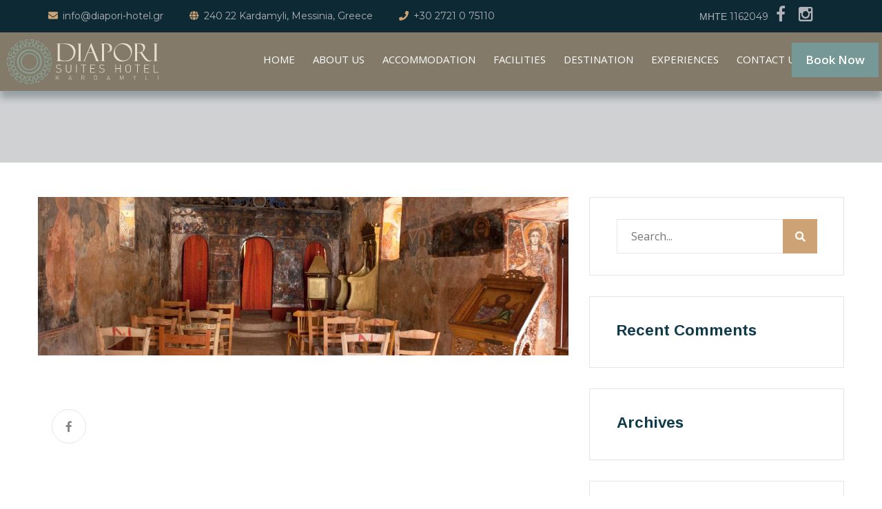

--- FILE ---
content_type: text/html; charset=UTF-8
request_url: https://diapori-hotel.gr/gallery/1545/
body_size: 8610
content:
<!DOCTYPE html>
<html lang="en-GB">
<head>
<meta charset="UTF-8">
<!-- Responsive -->
<meta http-equiv="X-UA-Compatible" content="IE=edge">
<meta name="viewport" content="width=device-width, initial-scale=1.0, maximum-scale=1.0">

<title>Diapori Suites Hotel</title>
<meta name='robots' content='max-image-preview:large' />
<link rel='dns-prefetch' href='//fonts.googleapis.com' />
<link rel='dns-prefetch' href='//s.w.org' />
<link rel="alternate" type="application/rss+xml" title="Diapori Suites Hotel &raquo; Feed" href="https://diapori-hotel.gr/feed/" />
<link rel="alternate" type="application/rss+xml" title="Diapori Suites Hotel &raquo; Comments Feed" href="https://diapori-hotel.gr/comments/feed/" />
		<script type="text/javascript">
			window._wpemojiSettings = {"baseUrl":"https:\/\/s.w.org\/images\/core\/emoji\/13.1.0\/72x72\/","ext":".png","svgUrl":"https:\/\/s.w.org\/images\/core\/emoji\/13.1.0\/svg\/","svgExt":".svg","source":{"concatemoji":"https:\/\/diapori-hotel.gr\/wp-includes\/js\/wp-emoji-release.min.js?ver=5.8.12"}};
			!function(e,a,t){var n,r,o,i=a.createElement("canvas"),p=i.getContext&&i.getContext("2d");function s(e,t){var a=String.fromCharCode;p.clearRect(0,0,i.width,i.height),p.fillText(a.apply(this,e),0,0);e=i.toDataURL();return p.clearRect(0,0,i.width,i.height),p.fillText(a.apply(this,t),0,0),e===i.toDataURL()}function c(e){var t=a.createElement("script");t.src=e,t.defer=t.type="text/javascript",a.getElementsByTagName("head")[0].appendChild(t)}for(o=Array("flag","emoji"),t.supports={everything:!0,everythingExceptFlag:!0},r=0;r<o.length;r++)t.supports[o[r]]=function(e){if(!p||!p.fillText)return!1;switch(p.textBaseline="top",p.font="600 32px Arial",e){case"flag":return s([127987,65039,8205,9895,65039],[127987,65039,8203,9895,65039])?!1:!s([55356,56826,55356,56819],[55356,56826,8203,55356,56819])&&!s([55356,57332,56128,56423,56128,56418,56128,56421,56128,56430,56128,56423,56128,56447],[55356,57332,8203,56128,56423,8203,56128,56418,8203,56128,56421,8203,56128,56430,8203,56128,56423,8203,56128,56447]);case"emoji":return!s([10084,65039,8205,55357,56613],[10084,65039,8203,55357,56613])}return!1}(o[r]),t.supports.everything=t.supports.everything&&t.supports[o[r]],"flag"!==o[r]&&(t.supports.everythingExceptFlag=t.supports.everythingExceptFlag&&t.supports[o[r]]);t.supports.everythingExceptFlag=t.supports.everythingExceptFlag&&!t.supports.flag,t.DOMReady=!1,t.readyCallback=function(){t.DOMReady=!0},t.supports.everything||(n=function(){t.readyCallback()},a.addEventListener?(a.addEventListener("DOMContentLoaded",n,!1),e.addEventListener("load",n,!1)):(e.attachEvent("onload",n),a.attachEvent("onreadystatechange",function(){"complete"===a.readyState&&t.readyCallback()})),(n=t.source||{}).concatemoji?c(n.concatemoji):n.wpemoji&&n.twemoji&&(c(n.twemoji),c(n.wpemoji)))}(window,document,window._wpemojiSettings);
		</script>
		<style type="text/css">
img.wp-smiley,
img.emoji {
	display: inline !important;
	border: none !important;
	box-shadow: none !important;
	height: 1em !important;
	width: 1em !important;
	margin: 0 .07em !important;
	vertical-align: -0.1em !important;
	background: none !important;
	padding: 0 !important;
}
</style>
	<link rel='stylesheet' id='mailchimpSF_main_css-css'  href='https://diapori-hotel.gr/?mcsf_action=main_css&#038;ver=5.8.12' type='text/css' media='all' />
<!--[if IE]>
<link rel='stylesheet' id='mailchimpSF_ie_css-css'  href='https://diapori-hotel.gr/wp-content/plugins/mailchimp/css/ie.css?ver=5.8.12' type='text/css' media='all' />
<![endif]-->
<link rel='stylesheet' id='wp-block-library-css'  href='https://diapori-hotel.gr/wp-includes/css/dist/block-library/style.min.css?ver=5.8.12' type='text/css' media='all' />
<style id='wp-block-library-theme-inline-css' type='text/css'>
#start-resizable-editor-section{display:none}.wp-block-audio figcaption{color:#555;font-size:13px;text-align:center}.is-dark-theme .wp-block-audio figcaption{color:hsla(0,0%,100%,.65)}.wp-block-code{font-family:Menlo,Consolas,monaco,monospace;color:#1e1e1e;padding:.8em 1em;border:1px solid #ddd;border-radius:4px}.wp-block-embed figcaption{color:#555;font-size:13px;text-align:center}.is-dark-theme .wp-block-embed figcaption{color:hsla(0,0%,100%,.65)}.blocks-gallery-caption{color:#555;font-size:13px;text-align:center}.is-dark-theme .blocks-gallery-caption{color:hsla(0,0%,100%,.65)}.wp-block-image figcaption{color:#555;font-size:13px;text-align:center}.is-dark-theme .wp-block-image figcaption{color:hsla(0,0%,100%,.65)}.wp-block-pullquote{border-top:4px solid;border-bottom:4px solid;margin-bottom:1.75em;color:currentColor}.wp-block-pullquote__citation,.wp-block-pullquote cite,.wp-block-pullquote footer{color:currentColor;text-transform:uppercase;font-size:.8125em;font-style:normal}.wp-block-quote{border-left:.25em solid;margin:0 0 1.75em;padding-left:1em}.wp-block-quote cite,.wp-block-quote footer{color:currentColor;font-size:.8125em;position:relative;font-style:normal}.wp-block-quote.has-text-align-right{border-left:none;border-right:.25em solid;padding-left:0;padding-right:1em}.wp-block-quote.has-text-align-center{border:none;padding-left:0}.wp-block-quote.is-large,.wp-block-quote.is-style-large{border:none}.wp-block-search .wp-block-search__label{font-weight:700}.wp-block-group.has-background{padding:1.25em 2.375em;margin-top:0;margin-bottom:0}.wp-block-separator{border:none;border-bottom:2px solid;margin-left:auto;margin-right:auto;opacity:.4}.wp-block-separator:not(.is-style-wide):not(.is-style-dots){width:100px}.wp-block-separator.has-background:not(.is-style-dots){border-bottom:none;height:1px}.wp-block-separator.has-background:not(.is-style-wide):not(.is-style-dots){height:2px}.wp-block-table thead{border-bottom:3px solid}.wp-block-table tfoot{border-top:3px solid}.wp-block-table td,.wp-block-table th{padding:.5em;border:1px solid;word-break:normal}.wp-block-table figcaption{color:#555;font-size:13px;text-align:center}.is-dark-theme .wp-block-table figcaption{color:hsla(0,0%,100%,.65)}.wp-block-video figcaption{color:#555;font-size:13px;text-align:center}.is-dark-theme .wp-block-video figcaption{color:hsla(0,0%,100%,.65)}.wp-block-template-part.has-background{padding:1.25em 2.375em;margin-top:0;margin-bottom:0}#end-resizable-editor-section{display:none}
</style>
<link rel='stylesheet' id='contact-form-7-css'  href='https://diapori-hotel.gr/wp-content/plugins/contact-form-7/includes/css/styles.css?ver=5.5.6' type='text/css' media='all' />
<style id='contact-form-7-inline-css' type='text/css'>
.wpcf7 .wpcf7-recaptcha iframe {margin-bottom: 0;}.wpcf7 .wpcf7-recaptcha[data-align="center"] > div {margin: 0 auto;}.wpcf7 .wpcf7-recaptcha[data-align="right"] > div {margin: 0 0 0 auto;}
</style>
<link rel='stylesheet' id='spam-protect-for-contact-form7-css'  href='https://diapori-hotel.gr/wp-content/plugins/wp-contact-form-7-spam-blocker/frontend/css/spam-protect-for-contact-form7.css?ver=1.0.0' type='text/css' media='all' />
<link rel='stylesheet' id='tp-hb-extra-css-css'  href='https://diapori-hotel.gr/wp-content/plugins/wp-hotel-booking/includes/plugins/wp-hotel-booking-extra/inc/assets/css/site.css?ver=1.9.7.4' type='text/css' media='all' />
<link rel='stylesheet' id='wp-hotel-booking-css'  href='https://diapori-hotel.gr/wp-content/plugins/wp-hotel-booking/assets/css/hotel-booking.css?ver=5.8.12' type='text/css' media='all' />
<link rel='stylesheet' id='wp-hotel-booking-libaries-style-css'  href='https://diapori-hotel.gr/wp-content/plugins/wp-hotel-booking/assets/css/libraries.css?ver=5.8.12' type='text/css' media='all' />
<link rel='stylesheet' id='bootstrap-css'  href='https://diapori-hotel.gr/wp-content/themes/panola-v-1.2/css/bootstrap.css?ver=5.8.12' type='text/css' media='all' />
<link rel='stylesheet' id='font-awesome-css'  href='https://diapori-hotel.gr/wp-content/themes/panola-v-1.2/css/font-awesome.css?ver=5.8.12' type='text/css' media='all' />
<link rel='stylesheet' id='flaticon-css'  href='https://diapori-hotel.gr/wp-content/themes/panola-v-1.2/css/flaticon.css?ver=5.8.12' type='text/css' media='all' />
<link rel='stylesheet' id='owl-css'  href='https://diapori-hotel.gr/wp-content/themes/panola-v-1.2/css/owl.css?ver=5.8.12' type='text/css' media='all' />
<link rel='stylesheet' id='jquery-fancybox-css'  href='https://diapori-hotel.gr/wp-content/themes/panola-v-1.2/css/jquery.fancybox.css?ver=5.8.12' type='text/css' media='all' />
<link rel='stylesheet' id='animate-css'  href='https://diapori-hotel.gr/wp-content/themes/panola-v-1.2/css/animate.css?ver=5.8.12' type='text/css' media='all' />
<link rel='stylesheet' id='jquery-ui-css'  href='https://diapori-hotel.gr/wp-content/themes/panola-v-1.2/css/jquery-ui.css?ver=5.8.12' type='text/css' media='all' />
<link rel='stylesheet' id='style-two-css'  href='https://diapori-hotel.gr/wp-content/themes/panola-v-1.2/css/style-2.css?ver=5.8.12' type='text/css' media='all' />
<link rel='stylesheet' id='panola-main-style-css'  href='https://diapori-hotel.gr/wp-content/themes/panola-v-1.2/style.css?ver=5.8.12' type='text/css' media='all' />
<style id='panola-main-style-inline-css' type='text/css'>
body, p {font-family:Ubuntu !important;}h1 {font-family:Arimo !important;}h2 {font-family:Arimo !important;}h3 {font-family:Arimo !important;}h4 {font-family:Arimo !important;}h5 {font-family:Arimo !important;}h6 {font-family:Arimo !important;}
</style>
<link rel='stylesheet' id='panola-custom-style-css'  href='https://diapori-hotel.gr/wp-content/themes/panola-v-1.2/css/custom.css?ver=5.8.12' type='text/css' media='all' />
<link rel='stylesheet' id='panola-tut-css'  href='https://diapori-hotel.gr/wp-content/themes/panola-v-1.2/css/tut.css?ver=5.8.12' type='text/css' media='all' />
<link rel='stylesheet' id='panola-gutenberg-css'  href='https://diapori-hotel.gr/wp-content/themes/panola-v-1.2/css/gutenberg.css?ver=5.8.12' type='text/css' media='all' />
<link rel='stylesheet' id='panola-responsive-style-css'  href='https://diapori-hotel.gr/wp-content/themes/panola-v-1.2/css/responsive.css?ver=5.8.12' type='text/css' media='all' />
<link rel='stylesheet' id='panola-theme-slug-fonts-css'  href='https://fonts.googleapis.com/css?family=Montserrat%3A300%2C300i%2C400%2C400i%2C500%2C500i%2C600%2C600i%2C700%2C700i%2C800%2C800i%2C900%2C900i%7CPlayfair+Display%3A400%2C400i%2C700%2C700i%2C900%2C900i%7COpen+Sans%3A300%2C300i%2C400%2C400i%2C600%2C600i%2C700%2C700i%2C800%2C800i%7CUbuntu%3A300%2C300i%2C400%2C400i%2C600%2C700%7CArimo%3A300%2C300i%2C400%2C400i%2C600%2C700&#038;subset=latin%2Clatin-ext' type='text/css' media='all' />
<link rel='stylesheet' id='kc-general-css'  href='https://diapori-hotel.gr/wp-content/plugins/kingcomposer/assets/frontend/css/kingcomposer.min.css?ver=2.9.6' type='text/css' media='all' />
<link rel='stylesheet' id='kc-animate-css'  href='https://diapori-hotel.gr/wp-content/plugins/kingcomposer/assets/css/animate.css?ver=2.9.6' type='text/css' media='all' />
<link rel='stylesheet' id='kc-icon-1-css'  href='https://diapori-hotel.gr/wp-content/themes/panola-v-1.2/css/flaticon.css?ver=2.9.6' type='text/css' media='all' />
<link rel='stylesheet' id='kc-icon-2-css'  href='https://diapori-hotel.gr/wp-content/plugins/kingcomposer/assets/css/icons.css?ver=2.9.6' type='text/css' media='all' />
<link rel='stylesheet' id='hm_custom_css-css'  href='https://diapori-hotel.gr/wp-content/uploads/hm_custom_css_js/custom.css?ver=1620634444' type='text/css' media='all' />
		<script type="text/javascript">
			var hotel_settings = {
				ajax            : 'https://diapori-hotel.gr/wp-admin/admin-ajax.php',
				settings        : {"review_rating_required":"1"},
				upload_base_url : 'https://diapori-hotel.gr/wp-content/uploads',
				meta_key        : {
					prefix: '_hb_'
				},
				nonce           : '98b8700130',
				timezone        : '1768742948',
				min_booking_date: 1			}
		</script>
				<script type="text/javascript">
			var hotel_settings = {
				ajax            : 'https://diapori-hotel.gr/wp-admin/admin-ajax.php',
				settings        : {"review_rating_required":"1"},
				upload_base_url : 'https://diapori-hotel.gr/wp-content/uploads',
				meta_key        : {
					prefix: '_hb_'
				},
				nonce           : '98b8700130',
				timezone        : '1768742948',
				min_booking_date: 1			}
		</script>
		<script type='text/javascript' src='https://diapori-hotel.gr/wp-includes/js/jquery/jquery.min.js?ver=3.6.0' id='jquery-core-js'></script>
<script type='text/javascript' src='https://diapori-hotel.gr/wp-includes/js/jquery/jquery-migrate.min.js?ver=3.3.2' id='jquery-migrate-js'></script>
<script type='text/javascript' id='jquery-remove-uppercase-accents-js-extra'>
/* <![CDATA[ */
var rua = {"accents":[{"original":"\u0386\u0399","convert":"\u0391\u03aa"},{"original":"\u0386\u03a5","convert":"\u0391\u03ab"},{"original":"\u0388\u0399","convert":"\u0395\u03aa"},{"original":"\u038c\u0399","convert":"\u039f\u03aa"},{"original":"\u0388\u03a5","convert":"\u0395\u03ab"},{"original":"\u038c\u03a5","convert":"\u039f\u03ab"},{"original":"\u03ac\u03b9","convert":"\u03b1\u03ca"},{"original":"\u03ad\u03b9","convert":"\u03b5\u03ca"},{"original":"\u0386\u03c5","convert":"\u03b1\u03cb"},{"original":"\u03ac\u03c5","convert":"\u03b1\u03cb"},{"original":"\u03cc\u03b9","convert":"\u03bf\u03ca"},{"original":"\u0388\u03c5","convert":"\u03b5\u03cb"},{"original":"\u03ad\u03c5","convert":"\u03b5\u03cb"},{"original":"\u03cc\u03c5","convert":"\u03bf\u03cb"},{"original":"\u038c\u03c5","convert":"\u03bf\u03cb"},{"original":"\u0386","convert":"\u0391"},{"original":"\u03ac","convert":"\u03b1"},{"original":"\u0388","convert":"\u0395"},{"original":"\u03ad","convert":"\u03b5"},{"original":"\u0389","convert":"\u0397"},{"original":"\u03ae","convert":"\u03b7"},{"original":"\u038a","convert":"\u0399"},{"original":"\u03aa","convert":"\u0399"},{"original":"\u03af","convert":"\u03b9"},{"original":"\u0390","convert":"\u03ca"},{"original":"\u038c","convert":"\u039f"},{"original":"\u03cc","convert":"\u03bf"},{"original":"\u038e","convert":"\u03a5"},{"original":"\u03cd","convert":"\u03c5"},{"original":"\u03b0","convert":"\u03cb"},{"original":"\u038f","convert":"\u03a9"},{"original":"\u03ce","convert":"\u03c9"}],"selectors":"","selAction":""};
/* ]]> */
</script>
<script type='text/javascript' src='https://diapori-hotel.gr/wp-content/plugins/remove-uppercase-accents/js/jquery.remove-uppercase-accents.js?ver=5.8.12' id='jquery-remove-uppercase-accents-js'></script>
<script type='text/javascript' src='https://diapori-hotel.gr/wp-content/plugins/wp-contact-form-7-spam-blocker/frontend/js/spam-protect-for-contact-form7.js?ver=1.0.0' id='spam-protect-for-contact-form7-js'></script>
<script type='text/javascript' src='https://diapori-hotel.gr/wp-includes/js/underscore.min.js?ver=1.13.1' id='underscore-js'></script>
<script type='text/javascript' id='wp-util-js-extra'>
/* <![CDATA[ */
var _wpUtilSettings = {"ajax":{"url":"\/wp-admin\/admin-ajax.php"}};
/* ]]> */
</script>
<script type='text/javascript' src='https://diapori-hotel.gr/wp-includes/js/wp-util.min.js?ver=5.8.12' id='wp-util-js'></script>
<script type='text/javascript' src='https://diapori-hotel.gr/wp-includes/js/jquery/ui/core.min.js?ver=1.12.1' id='jquery-ui-core-js'></script>
<script type='text/javascript' src='https://diapori-hotel.gr/wp-includes/js/jquery/ui/mouse.min.js?ver=1.12.1' id='jquery-ui-mouse-js'></script>
<script type='text/javascript' src='https://diapori-hotel.gr/wp-includes/js/jquery/ui/sortable.min.js?ver=1.12.1' id='jquery-ui-sortable-js'></script>
<script type='text/javascript' src='https://diapori-hotel.gr/wp-includes/js/jquery/ui/datepicker.min.js?ver=1.12.1' id='jquery-ui-datepicker-js'></script>
<script type='text/javascript' id='jquery-ui-datepicker-js-after'>
jQuery(document).ready(function(jQuery){jQuery.datepicker.setDefaults({"closeText":"Close","currentText":"Today","monthNames":["January","February","March","April","May","June","July","August","September","October","November","December"],"monthNamesShort":["Jan","Feb","Mar","Apr","May","Jun","Jul","Aug","Sep","Oct","Nov","Dec"],"nextText":"Next","prevText":"Previous","dayNames":["Sunday","Monday","Tuesday","Wednesday","Thursday","Friday","Saturday"],"dayNamesShort":["Sun","Mon","Tue","Wed","Thu","Fri","Sat"],"dayNamesMin":["S","M","T","W","T","F","S"],"dateFormat":"d MM yy","firstDay":1,"isRTL":false});});
</script>
<script type='text/javascript' src='https://diapori-hotel.gr/wp-content/plugins/wp-hotel-booking/includes/libraries/owl-carousel/owl.carousel.min.js?ver=5.8.12' id='wp-hotel-booking-owl-carousel-js'></script>
<script type='text/javascript' src='https://diapori-hotel.gr/wp-content/plugins/wp-hotel-booking/assets/js/select2.min.js?ver=5.8.12' id='wp-admin-hotel-booking-select2-js'></script>
<link rel="https://api.w.org/" href="https://diapori-hotel.gr/wp-json/" /><link rel="EditURI" type="application/rsd+xml" title="RSD" href="https://diapori-hotel.gr/xmlrpc.php?rsd" />
<link rel="wlwmanifest" type="application/wlwmanifest+xml" href="https://diapori-hotel.gr/wp-includes/wlwmanifest.xml" /> 
<meta name="generator" content="WordPress 5.8.12" />
<link rel="canonical" href="https://diapori-hotel.gr/gallery/1545/" />
<link rel='shortlink' href='https://diapori-hotel.gr/?p=1545' />
<link rel="alternate" type="application/json+oembed" href="https://diapori-hotel.gr/wp-json/oembed/1.0/embed?url=https%3A%2F%2Fdiapori-hotel.gr%2Fgallery%2F1545%2F" />
<link rel="alternate" type="text/xml+oembed" href="https://diapori-hotel.gr/wp-json/oembed/1.0/embed?url=https%3A%2F%2Fdiapori-hotel.gr%2Fgallery%2F1545%2F&#038;format=xml" />

		<!-- GA Google Analytics @ https://m0n.co/ga -->
		<script async src="https://www.googletagmanager.com/gtag/js?id=UA-168928101-1"></script>
		<script>
			window.dataLayer = window.dataLayer || [];
			function gtag(){dataLayer.push(arguments);}
			gtag('js', new Date());
			gtag('config', 'UA-168928101-1');
		</script>

	<script type="text/javascript">var kc_script_data={ajax_url:"https://diapori-hotel.gr/wp-admin/admin-ajax.php"}</script><style type="text/css">.recentcomments a{display:inline !important;padding:0 !important;margin:0 !important;}</style><link rel="icon" href="https://diapori-hotel.gr/wp-content/uploads/2020/05/cropped-favicon-32x32.png" sizes="32x32" />
<link rel="icon" href="https://diapori-hotel.gr/wp-content/uploads/2020/05/cropped-favicon-192x192.png" sizes="192x192" />
<link rel="apple-touch-icon" href="https://diapori-hotel.gr/wp-content/uploads/2020/05/cropped-favicon-180x180.png" />
<meta name="msapplication-TileImage" content="https://diapori-hotel.gr/wp-content/uploads/2020/05/cropped-favicon-270x270.png" />
</head>

<body class="bunch_gallery-template-default single single-bunch_gallery postid-1545 kc-css-system" >
 	
    
<div class="boxed_wrapper ">

	
    
<!-- Main Header -->
<header class="main-header">
    
        <!-- header-top -->
    <div class="header-top clearfix">
        <div class="left-content">
            <ul class="content-box">
                                <li><a href="mailto:http://info@diapori-hotel.gr"><i class="fa fa-envelope"></i>info@diapori-hotel.gr</a></li>
				                
				                <li><a href="javascript:;"><i class="fa fa-globe"></i>240 22 Kardamyli, Messinia, Greece</a></li>
                
                                <li><a href="javascript:;"><i class="fa fa-phone"></i><a href="tel:+30 2721 0 75110">+30 2721 0 75110</a></a></li>
                                
                
            </ul>
        </div>
        
        		        <div class="right-content">
            <ul class="social-box">
                <li><span class="diapori-mhte">ΜΗΤΕ 1162049</span></li>
                					<li><a class="box" href="https://el-gr.facebook.com/people/Diapori-Suites-Hotel-Kardamyli/100007984922732" target="_blank"><i class="fa fa-facebook"></i></a></li>
									<li><a class="box" href="https://www.instagram.com/diapori_suites_hotel/" target="_blank"><i class="fa fa-instagram"></i></a></li>
				            </ul>
        </div>
                    </div><!-- header-top end -->
	    
    <!-- header-bottom -->
    <div class="header-bottom clearfix">
	        <figure class="logo-box"><a href="https://diapori-hotel.gr/"><img src="https://diapori-hotel.gr/wp-content/uploads/2020/05/LOGO-FINAL.svg" alt="Awesome Logo" title="Awesome Logo"></a></figure>
            <div class="menu-area p-r240">
            <nav class="main-menu navbar-expand-lg">
                <div class="navbar-header">
                    <!-- Toggle Button -->      
                    <button type="button" class="navbar-toggle" data-toggle="collapse" data-target=".navbar-collapse">
                    <span class="icon-bar"></span>
                    <span class="icon-bar"></span>
                    <span class="icon-bar"></span>
                    </button>
                </div>
                <div class="navbar-collapse collapse clearfix">
                    <ul class="navigation clearfix">
                        <li id="menu-item-977" class="menu-item menu-item-type-post_type menu-item-object-page menu-item-home menu-item-977"><a title="Home" href="https://diapori-hotel.gr/" class="hvr-underline-from-left1" data-scroll data-options="easing: easeOutQuart">Home</a></li>
<li id="menu-item-978" class="menu-item menu-item-type-post_type menu-item-object-page menu-item-978"><a title="About Us" href="https://diapori-hotel.gr/about-us/" class="hvr-underline-from-left1" data-scroll data-options="easing: easeOutQuart">About Us</a></li>
<li id="menu-item-979" class="menu-item menu-item-type-post_type menu-item-object-page menu-item-979"><a title="Accommodation" href="https://diapori-hotel.gr/accommodation/" class="hvr-underline-from-left1" data-scroll data-options="easing: easeOutQuart">Accommodation</a></li>
<li id="menu-item-2058" class="menu-item menu-item-type-post_type menu-item-object-page menu-item-2058"><a title="Facilities" href="https://diapori-hotel.gr/facilities/" class="hvr-underline-from-left1" data-scroll data-options="easing: easeOutQuart">Facilities</a></li>
<li id="menu-item-981" class="menu-item menu-item-type-post_type menu-item-object-page menu-item-981"><a title="Destination" href="https://diapori-hotel.gr/destination/" class="hvr-underline-from-left1" data-scroll data-options="easing: easeOutQuart">Destination</a></li>
<li id="menu-item-2025" class="menu-item menu-item-type-post_type menu-item-object-page menu-item-2025"><a title="Experiences" href="https://diapori-hotel.gr/experiences/" class="hvr-underline-from-left1" data-scroll data-options="easing: easeOutQuart">Experiences</a></li>
<li id="menu-item-980" class="menu-item menu-item-type-post_type menu-item-object-page menu-item-980"><a title="Contact Us" href="https://diapori-hotel.gr/contact-us/" class="hvr-underline-from-left1" data-scroll data-options="easing: easeOutQuart">Contact Us</a></li>
                    </ul>
                </div>
                <div class="lang-menu">
                    <div class="menu-languages-menu-container"><ul id="menu-languages-menu" class="menu"><li id="menu-item-1821-el" class="lang-item lang-item-42 lang-item-el no-translation lang-item-first menu-item menu-item-type-custom menu-item-object-custom menu-item-1821-el"><a href="https://diapori-hotel.gr/el/arxiki/" hreflang="el" lang="el">GR</a></li>
<li id="menu-item-1821-en" class="lang-item lang-item-45 lang-item-en current-lang no-translation menu-item menu-item-type-custom menu-item-object-custom menu-item-home menu-item-1821-en"><a href="https://diapori-hotel.gr/" hreflang="en-GB" lang="en-GB">En</a></li>
</ul></div>                </div>
            </nav>
                        <div class="link"><a href="https://diaporihotel.reserve-online.net/" target="_blank" class="theme-btn">Book Now</a></div>
                    </div>
    </div><!-- header-bottom end -->


    <!--Sticky Header-->
    <div class="sticky-header">
        <div class="container clearfix">
		            <figure class="logo-box"><a href="https://diapori-hotel.gr/"><img src="https://diapori-hotel.gr/wp-content/uploads/2020/05/LOGO-FINAL.svg" alt="Awesome Logo" title="Awesome Logo"></a></figure>
                    <div class="menu-area">
                <nav class="main-menu navbar-expand-lg">
                    <div class="navbar-header">
                        <!-- Toggle Button -->      
                        <button type="button" class="navbar-toggle" data-toggle="collapse" data-target=".navbar-collapse">
                        <span class="icon-bar"></span>
                        <span class="icon-bar"></span>
                        <span class="icon-bar"></span>
                        </button>
                    </div>
                    <div class="navbar-collapse collapse clearfix">
                        <ul class="navigation clearfix">
                            <li class="menu-item menu-item-type-post_type menu-item-object-page menu-item-home menu-item-977"><a title="Home" href="https://diapori-hotel.gr/" class="hvr-underline-from-left1" data-scroll data-options="easing: easeOutQuart">Home</a></li>
<li class="menu-item menu-item-type-post_type menu-item-object-page menu-item-978"><a title="About Us" href="https://diapori-hotel.gr/about-us/" class="hvr-underline-from-left1" data-scroll data-options="easing: easeOutQuart">About Us</a></li>
<li class="menu-item menu-item-type-post_type menu-item-object-page menu-item-979"><a title="Accommodation" href="https://diapori-hotel.gr/accommodation/" class="hvr-underline-from-left1" data-scroll data-options="easing: easeOutQuart">Accommodation</a></li>
<li class="menu-item menu-item-type-post_type menu-item-object-page menu-item-2058"><a title="Facilities" href="https://diapori-hotel.gr/facilities/" class="hvr-underline-from-left1" data-scroll data-options="easing: easeOutQuart">Facilities</a></li>
<li class="menu-item menu-item-type-post_type menu-item-object-page menu-item-981"><a title="Destination" href="https://diapori-hotel.gr/destination/" class="hvr-underline-from-left1" data-scroll data-options="easing: easeOutQuart">Destination</a></li>
<li class="menu-item menu-item-type-post_type menu-item-object-page menu-item-2025"><a title="Experiences" href="https://diapori-hotel.gr/experiences/" class="hvr-underline-from-left1" data-scroll data-options="easing: easeOutQuart">Experiences</a></li>
<li class="menu-item menu-item-type-post_type menu-item-object-page menu-item-980"><a title="Contact Us" href="https://diapori-hotel.gr/contact-us/" class="hvr-underline-from-left1" data-scroll data-options="easing: easeOutQuart">Contact Us</a></li>
                        </ul>
                    </div>
                </nav>
            </div>
        </div>
    </div><!-- sticky-header end -->
</header>
<!-- End Main Header -->

    <!-- ========================  Header content ======================== -->

<!-- page-title -->
<section class="page-title sec-pad centred" >
    <div class="container">
        <div class="content-box">
            <h1 class="title"></h1>
            <ul class="bread-crumb"><li><a href="https://diapori-hotel.gr/">Home</a></li><li></li></ul>        </div>
    </div>
</section>
<!-- page-title end -->

<!-- news-section -->
<section class="blog-details sec-pad-2">
    <div class="container">
        <div class="row">
            
            <!-- sidebar area -->
                        
            <!--Content Side-->	
            <div class="col-lg-8 col-md-12 col-sm-12 content-side">
                
                <!--Default Section-->
                <div class="blog-details-content">

                    <!--Blog Post-->
                    <div class="thm-unit-test">
                    
						                        	
							                        	<div class="content-style-one">
                                <figure class="img-box"><img width="1170" height="350" src="https://diapori-hotel.gr/wp-content/uploads/2020/05/14-1-1170x350.jpg" class="attachment-panola_1170x350 size-panola_1170x350 wp-post-image" alt="" loading="lazy" /></figure>
                            </div>
                                                        <div class="text">
                                                        	<div class="clearfix"></div>
                                <div class="wp-tag"></div>
                                                            </div>
                                                        	<div class="post-share">
	<ul>
		            <li><a href="http://www.facebook.com/sharer.php?u=https://diapori-hotel.gr/gallery/1545/" target="_blank"><i class="fa fa-facebook-f"></i></a></li>
                
                
                
                
                
                
                
        	</ul>
</div>
                                                        
                            <div itemscope itemtype="https://schema.org/Comment" id="comments" class="post-comments comment-area clearfix">
	 
     
    	    
</div><!-- #comments --><!-- end comments -->
                          
                    	                
                	</div>
            	</div>
                <!--Blog Details Content Section-->  
            </div>
            <!--Content Side-->
            
            <!-- sidebar area -->
                                                <div class="col-lg-4 col-md-12 col-sm-12 sidebar-side">
                        <div class="sidebar default-sidebar-content">
                            <div id="search-2" class="widget sidebar-widget widget_search"><div class="sidebar-search">
    <form method="get" action="https://diapori-hotel.gr/">
        <div class="form-group">
            <input type="search" name="s" value="" placeholder="Search..." required="">
            <button type="submit"><i class="fa fa-search"></i></button>
        </div>
    </form>
</div></div><div id="recent-comments-2" class="widget sidebar-widget widget_recent_comments"><div class="sidebar-title"><h3>Recent Comments</h3></div><ul id="recentcomments"></ul></div><div id="archives-2" class="widget sidebar-widget widget_archive"><div class="sidebar-title"><h3>Archives</h3></div>
			<ul>
							</ul>

			</div><div id="categories-2" class="widget sidebar-widget widget_categories"><div class="sidebar-title"><h3>Categories</h3></div>
			<ul>
				<li class="cat-item-none">No categories</li>			</ul>

			</div><div id="meta-2" class="widget sidebar-widget widget_meta"><div class="sidebar-title"><h3>Meta</h3></div>
		<ul>
						<li><a href="https://diapori-hotel.gr/wp-login.php">Log in</a></li>
			<li><a href="https://diapori-hotel.gr/feed/">Entries feed</a></li>
			<li><a href="https://diapori-hotel.gr/comments/feed/">Comments feed</a></li>

			<li><a href="https://wordpress.org/">WordPress.org</a></li>
		</ul>

		</div>                        </div>
                    </div>
                                    </div>
    </div>
</section>
	
	<div class="clearfix"></div>
    
            
     
    <!-- footer-bottom -->
    <div class="footer-bottom">
        <div class="container">
            <div class="row">
                <div class="col-lg-6 col-md-6 col-sm-12 column">
                    <div class="copyright"><a href="/">Diapori Suites Hotel</a> © 2020 All Right Reserved.</div>
                </div>
                <div class="col-lg-6 col-md-6 col-sm-12 column">
                    <ul class="footer-nav">
                        <li id="menu-item-1809" class="menu-item menu-item-type-post_type menu-item-object-page menu-item-1809"><a title="Hotel Policy" href="https://diapori-hotel.gr/hotel-policy/" class="hvr-underline-from-left1" data-scroll data-options="easing: easeOutQuart">Hotel Policy</a></li>
<li id="menu-item-993" class="menu-item menu-item-type-post_type menu-item-object-page menu-item-privacy-policy menu-item-993"><a title="Privacy Policy" href="https://diapori-hotel.gr/privacy-policy/" class="hvr-underline-from-left1" data-scroll data-options="easing: easeOutQuart">Privacy Policy</a></li>
                    </ul>
                </div>
            </div>
        </div>
    </div>
    <!-- footer-bottome end -->
	    
</div>
<!-- Boxed Wrapper -->

<!--Scroll to top-->
<button class="scroll-top scroll-to-target" data-target="html">
    <span class="fa fa-long-arrow-up"></span>
</button>


<script type="text/html" id="tmpl-hb-minicart-item">
    <div class="hb_mini_cart_item active" data-cart-id="{{ data.cart_id }}">

        <div class="hb_mini_cart_top">

            <h4 class="hb_title"><a href="{{{ data.permalink }}}">{{ data.name }}</a></h4>
            <span class="hb_mini_cart_remove"><i class="fa fa-times"></i></span>

        </div>

        <div class="hb_mini_cart_number">

            <label>Quantity: </label>
            <span>{{ data.quantity }}</span>

        </div>

        <# if ( typeof data.extra_packages !== 'undefined' && Object.keys( data.extra_packages ).length > 0 ) { #>
            <div class="hb_mini_cart_price_packages">
                <label>Addition Services:</label>
                <ul>
                    <#  for ( var i = 0; i < Object.keys( data.extra_packages ).length; i++ ) { #>
                            <# var pack = data.extra_packages[i]; #>
                            <li>
                                <div class="hb_package_title">
                                    <a href="#">{{{ pack.package_title }}}</a>
                                    <# if( !pack.required) {#>
                                        <span>
                                            ({{{ pack.package_quantity }}})
                                            <a href="#" class="hb_package_remove" data-cart-id="{{ pack.cart_id }}">
                                                <i class="fa fa-times"></i>
                                            </a>
                                        </span>
                                    <# } #>
                                </div>
                            </li>
                     <# } #>
                </ul>
            </div>
        <# } #>

        <div class="hb_mini_cart_price">

            <label>Price: </label>
            <span>{{{ data.total }}}</span>

        </div>

    </div>
</script>
<script type="text/html" id="tmpl-hb-minicart-footer">
    <div class="hb_mini_cart_footer">

        <a href="https://diapori-hotel.gr/hotel-checkout/" class="hb_button hb_checkout">Check Out</a>
        <a href="https://diapori-hotel.gr/hotel-cart/" class="hb_button hb_view_cart">View Cart</a>

    </div>
</script>
<script type="text/html" id="tmpl-hb-minicart-empty">
    <p class="hb_mini_cart_empty">Your cart is empty.</p>
</script><script type='text/javascript' src='https://diapori-hotel.gr/wp-includes/js/dist/vendor/regenerator-runtime.min.js?ver=0.13.7' id='regenerator-runtime-js'></script>
<script type='text/javascript' src='https://diapori-hotel.gr/wp-includes/js/dist/vendor/wp-polyfill.min.js?ver=3.15.0' id='wp-polyfill-js'></script>
<script type='text/javascript' id='contact-form-7-js-extra'>
/* <![CDATA[ */
var wpcf7 = {"api":{"root":"https:\/\/diapori-hotel.gr\/wp-json\/","namespace":"contact-form-7\/v1"},"cached":"1"};
/* ]]> */
</script>
<script type='text/javascript' src='https://diapori-hotel.gr/wp-content/plugins/contact-form-7/includes/js/index.js?ver=5.5.6' id='contact-form-7-js'></script>
<script type='text/javascript' id='tp-hb-extra-js-js-extra'>
/* <![CDATA[ */
var TPHB_Extra_Lang = [];
/* ]]> */
</script>
<script type='text/javascript' src='https://diapori-hotel.gr/wp-content/plugins/wp-hotel-booking/includes/plugins/wp-hotel-booking-extra/inc/assets/js/site.js?ver=1.9.7.4' id='tp-hb-extra-js-js'></script>
<script type='text/javascript' id='wp-hotel-booking-js-extra'>
/* <![CDATA[ */
var hotel_booking_i18n = {"invalid_email":"Your email address is invalid.","no_payment_method_selected":"Please select your payment method.","confirm_tos":"Please accept our Terms and Conditions.","no_rooms_selected":"Please select at least one the room.","empty_customer_title":"Please select your title.","empty_customer_first_name":"Please enter your first name.","empty_customer_last_name":"Please enter your last name.","empty_customer_address":"Please enter your address.","empty_customer_city":"Please enter your city name.","empty_customer_state":"Please enter your state.","empty_customer_postal_code":"Please enter your postal code.","empty_customer_country":"Please select your country.","empty_customer_phone":"Please enter your phone number.","customer_email_invalid":"Your email is invalid.","customer_email_not_match":"Your email does not match with existing email! Ok to create a new customer information.","empty_check_in_date":"Please select check in date.","empty_check_out_date":"Please select check out date.","check_in_date_must_be_greater":"Check in date must be greater than the current.","check_out_date_must_be_greater":"Check out date must be greater than the check in.","enter_coupon_code":"Please enter coupon code.","review_rating_required":"Please select a rating.","waring":{"room_select":"Please select room number.","try_again":"Please try again!"},"date_time_format":"mm\/dd\/yy","monthNames":["January","February","March","April","May","June","July","August","September","October","November","December"],"monthNamesShort":["Jan","Feb","Mar","Apr","Maj","Jun","Jul","Aug","Sep","Oct","Nov","Dec"],"dayNames":["Sunday","Monday","Tuesday","Wednesday","Thursday","Friday","Saturday"],"dayNamesShort":["Sun","Mon","Tue","Wed","Thu","Fri","Sat"],"dayNamesMin":["Su","Mo","Tu","We","Th","Fr","Sa"],"date_start":"1","view_cart":"View Cart","cart_url":"https:\/\/diapori-hotel.gr\/hotel-cart\/"};
var hotel_booking_i18n = {"invalid_email":"Your email address is invalid.","no_payment_method_selected":"Please select your payment method.","confirm_tos":"Please accept our Terms and Conditions.","no_rooms_selected":"Please select at least one the room.","empty_customer_title":"Please select your title.","empty_customer_first_name":"Please enter your first name.","empty_customer_last_name":"Please enter your last name.","empty_customer_address":"Please enter your address.","empty_customer_city":"Please enter your city name.","empty_customer_state":"Please enter your state.","empty_customer_postal_code":"Please enter your postal code.","empty_customer_country":"Please select your country.","empty_customer_phone":"Please enter your phone number.","customer_email_invalid":"Your email is invalid.","customer_email_not_match":"Your email does not match with existing email! Ok to create a new customer information.","empty_check_in_date":"Please select check in date.","empty_check_out_date":"Please select check out date.","check_in_date_must_be_greater":"Check in date must be greater than the current.","check_out_date_must_be_greater":"Check out date must be greater than the check in.","enter_coupon_code":"Please enter coupon code.","review_rating_required":"Please select a rating.","waring":{"room_select":"Please select room number.","try_again":"Please try again!"},"date_time_format":"mm\/dd\/yy","monthNames":["January","February","March","April","May","June","July","August","September","October","November","December"],"monthNamesShort":["Jan","Feb","Mar","Apr","Maj","Jun","Jul","Aug","Sep","Oct","Nov","Dec"],"dayNames":["Sunday","Monday","Tuesday","Wednesday","Thursday","Friday","Saturday"],"dayNamesShort":["Sun","Mon","Tue","Wed","Thu","Fri","Sat"],"dayNamesMin":["Su","Mo","Tu","We","Th","Fr","Sa"],"date_start":"1","view_cart":"View Cart","cart_url":"https:\/\/diapori-hotel.gr\/hotel-cart\/"};
/* ]]> */
</script>
<script type='text/javascript' src='https://diapori-hotel.gr/wp-content/plugins/wp-hotel-booking/assets/js/hotel-booking.js?ver=5.8.12' id='wp-hotel-booking-js'></script>
<script type='text/javascript' src='https://diapori-hotel.gr/wp-content/themes/panola-v-1.2/js/bootstrap.js?ver=2.1.2' id='bootstrap-js'></script>
<script type='text/javascript' src='https://diapori-hotel.gr/wp-content/themes/panola-v-1.2/js/owl.carousel.min.js?ver=2.1.2' id='owl-carousel-js'></script>
<script type='text/javascript' src='https://diapori-hotel.gr/wp-content/themes/panola-v-1.2/js/wow.js?ver=2.1.2' id='wow-js'></script>
<script type='text/javascript' src='https://diapori-hotel.gr/wp-content/themes/panola-v-1.2/js/jquery.fancybox.pack.js?ver=2.1.2' id='jquery-fancybox-js'></script>
<script type='text/javascript' src='https://diapori-hotel.gr/wp-content/themes/panola-v-1.2/js/html5lightbox/html5lightbox.js?ver=2.1.2' id='html5lightbox-js'></script>
<script type='text/javascript' src='https://diapori-hotel.gr/wp-content/themes/panola-v-1.2/js/isotope.js?ver=2.1.2' id='isotope-js'></script>
<script type='text/javascript' src='https://diapori-hotel.gr/wp-content/themes/panola-v-1.2/js/script-2.js?ver=5.8.12' id='panola-script-2-js'></script>
<script type='text/javascript' src='https://diapori-hotel.gr/wp-content/themes/panola-v-1.2/js/script.js?ver=5.8.12' id='panola-main-script-js'></script>
<script type='text/javascript' id='panola-main-script-js-after'>
if( ajaxurl === undefined ) var ajaxurl = "https://diapori-hotel.gr/wp-admin/admin-ajax.php";
</script>
<script type='text/javascript' src='https://diapori-hotel.gr/wp-includes/js/comment-reply.min.js?ver=5.8.12' id='comment-reply-js'></script>
<script type='text/javascript' src='https://diapori-hotel.gr/wp-content/plugins/kingcomposer/assets/frontend/js/kingcomposer.min.js?ver=2.9.6' id='kc-front-scripts-js'></script>
<script type='text/javascript' src='https://diapori-hotel.gr/wp-includes/js/wp-embed.min.js?ver=5.8.12' id='wp-embed-js'></script>
<script type='text/javascript'>
(function() {
				var expirationDate = new Date();
				expirationDate.setTime( expirationDate.getTime() + 31536000 * 1000 );
				document.cookie = "pll_language=en; expires=" + expirationDate.toUTCString() + "; path=/; secure; SameSite=Lax";
			}());
</script>
</body>
</html>

--- FILE ---
content_type: text/css
request_url: https://diapori-hotel.gr/wp-content/themes/panola-v-1.2/css/style-2.css?ver=5.8.12
body_size: 8077
content:

/** panola style sheet 2 **/


/*** 

====================================================================
                        Home-Page-Three
====================================================================

***/


.theme-btn-four {
    position: relative;
    display: inline-block;
    font-size: 17px;
    font-family: 'Open Sans', sans-serif;
    padding: 13px 31px;
    background: #cda274;
    font-weight: 600;
    color: #ffffff;
    border-radius: 5px;
    text-transform: capitalize;
    transition: all 300ms ease;
    cursor: pointer;
    text-align: center;
    z-index: 1;
}

.theme-btn-four:hover{
  background: #cc9152;
  color: #ffffff;
}


/** header-style-three **/


.main-header.style-three{
	position: relative;
}

.main-header.style-three .header-bottom{
	position: absolute;
	left: 0px;
	top: 0px;
	width: 100%;
	background: transparent;
}

.main-header.style-three .menu-area .link .theme-btn-four{
	padding: 13px 28px;
	border-radius: 0px;
}

.main-header.style-three .main-menu .navigation > li > a{
	color: #fff;
}

.main-header.style-three .main-menu .navigation > li.current > a, 
.main-header.style-three .main-menu .navigation > li > a:hover{
	color: #cda274;
}

.main-header.style-three .main-menu{
	float: left;
	margin-right: 340px;
}

.main-header.style-three .menu-right-content{
	position: relative;
	float: left;
	margin-top: 40px;
}

.main-header.style-three .menu-area .link{
	position: relative;
	display: inline-block;
	top: 0px;
}

.main-header.style-three .menu-area .link:before{
	display: none;
}

.main-header.style-three .menu-area{
	padding: 0px;
	display: block;
}

.main-header.style-three .main-menu .navigation > li > a{
	padding: 49px 10px 31px 10px;
}

.main-header.style-three .logo-box{
	margin-top: 40px;
}

.main-header.style-three .sticky-header .main-menu .navigation > li.current > a, 
.main-header.style-three .sticky-header .main-menu .navigation > li > a:hover {
    color: #ffffff;
}

.main-header.style-three .sticky-header .main-menu .navigation > li > a {
    color: #0f3a4a;
    padding: 14px 30px 16px 30px;
}

.main-header.style-three .sticky-header .logo-box{
	margin-top: 11px;
}

.main-header.style-three .sticky-header .main-menu{
	margin: 0px;
}


/** search box **/

.main-header.style-three .search-box-area,
.main-header.style-five .search-box-area{
  position: relative;
  display: inline-block;
  margin-right: 30px;
  top: 2px;
}

.main-header.style-three .search-box-area .search-toggle i:before,
.main-header.style-five .search-box-area .search-toggle i:before{
  position: relative;
  font-size: 24px;
  color: #ffffff;
  font-weight: 400;
  margin: 0px;
  cursor: pointer;
  transition: all 500ms ease;
}

.main-header.style-three .search-box-area .search-toggle i:hover:before,
.main-header.style-five .search-box-area .search-toggle i:before{
	color: #cda274;
}

.main-header.style-three .search-box-area .search-box,
.main-header.style-five .search-box-area .search-box {
  opacity: 0;
  position: absolute;
  background: #fff;
  padding: 15px 20px 20px 20px;
  border-top: 3px solid #e5e5e5;
  box-shadow: 0 1px 1px 0px #ccc;
  right: 0px;
  top: 61px;
  visibility: hidden;
  z-index: 9;
}

.main-header.style-three .search-box-area .form-group,
.main-header.style-five .search-box-area .form-group{
  position: relative;
  margin-bottom: 0px;
}

.main-header.style-three .search-box-area .form-group button,
.main-header.style-five .search-box-area .form-group button{
  position: absolute;
  top: 2px;
  right: 0px;
  width: 46px;
  height: 46px;
  color: #ffffff;
  background: #cda274;
  cursor: pointer;
  border: none;
  z-index: 10;
}

.main-header.style-three .search-box-area .form-group i:before,
.main-header.style-five .search-box-area .form-group i:before{
  margin: 0px;
}

.main-header.style-three .search-box-area input[type='search'],
.main-header.style-five .search-box-area input[type='search']{
  width: 250px;
  height: 50px;
  border: 2px solid #cda274;
  padding: 10px 60px 10px 20px;
  z-index: 9;
  margin-bottom: 0px;
}

.main-header.style-three .search-box.now-visible,
.main-header.style-five .search-box.now-visible {
  top: 61px;
  right: 0px;
  opacity: 1;
  visibility: visible;
  z-index: 9;
}


/** slider-style-three **/

.slider-style-three{
  position:relative;
}

.slider-style-three .slide{
  position:relative;
  padding:260px 0px 310px 0px;
  background-size:cover;
  background-repeat:no-repeat;
  background-position:center center;
}

.slider-style-three .slide:before{
  position: absolute;
  content: '';
  background: rgba(23, 27, 39, 0.6);
  width: 100%;
  height: 100%;
  left: 0px;
  top: 0px;
}

.slider-style-three .content-box{
  position: relative;
  width: 100%;
}

.slider-style-three .content-box h1{
  position:relative;
  display: block;
  font-size: 95px;
  line-height: 110px;
  color: #ffffff;
  font-weight: 700;
  margin-bottom: 28px;
  opacity:0;
  -webkit-transition: all 1000ms ease;
  -moz-transition: all 1000ms ease;
  -ms-transition: all 1000ms ease;
  -o-transition: all 1000ms ease;
  transition: all 1000ms ease;
  -webkit-transform: translateY(-20px);
  -moz-transform: translateY(-20px);
  -ms-transform: translateY(-20px);
  -o-transform: translateY(-20px);
  transform: translateY(-20px);
}

.slider-style-three .active h1{
  opacity: 1;
  -webkit-transform: translateY(0);
  -moz-transform: translateY(0);
  -ms-transform: translateY(0);
  -o-transform: translateY(0);
  transform: translateY(0);
  transition-delay: 1000ms;
}

.slider-style-three .content-box .text{
  position:relative;
  display: block;
  font-size: 24px;
  line-height: 32px;
  color: #ffffff;
  font-weight: 400;
  opacity:0;
  -webkit-transition: all 1000ms ease;
  -moz-transition: all 1000ms ease;
  -ms-transition: all 1000ms ease;
  -o-transition: all 1000ms ease;
  transition: all 1000ms ease;
  -webkit-transform: translateY(20px);
  -moz-transform: translateY(20px);
  -ms-transform: translateY(20px);
  -o-transform: translateY(20px);
  transform: translateY(20px);
}

.slider-style-three .active .text{
  opacity: 1;
  -webkit-transform: translateY(0);
  -moz-transform: translateY(0);
  -ms-transform: translateY(0);
  -o-transform: translateY(0);
  transform: translateY(0);
  transition-delay: 1000ms;
}

/* slide nav */

.slider-style-three .owl-dots,
.slider-style-three .owl-nav{
  display: none;
}

.slider-style-three .owl-theme .owl-controls{
	margin: 0px;
}


/** filter-style-two **/

.filter-section.style-two{
	position: relative;
}

.filter-section.style-two .filter-content{
	background: #0f172b;
	box-shadow: 0 15px 30px rgba(15, 23, 43, 0.50);
	padding: 42px 50px 50px 50px;
	margin-top: -125px;
}

.filter-section.style-two .filter-content .single-item .form-group label{
	font-size: 14px;
	margin-bottom: 12px;
	color: #fff;
	text-align: center;
	text-transform: uppercase;
	font-weight: 400;
}

.filter-section.style-two .filter-content .single-item{
	width: 100%;
	float: none;
	display: block;
}

.filter-section.style-two .filter-content .single-item input[type='text'],
.filter-section.style-two .filter-content .single-item .form-group .ui-selectmenu-button.ui-button{
	background: transparent;
	height: 120px;
	border: 1px solid rgba(255, 255, 255, 0.3);
	border-radius: 5px;
	font-size: 20px;
	line-height: 30px;
	font-weight: 600;
	max-width: 100%;
	color: #fff;
	padding: 15px;
	text-align: center;
}

.filter-section.style-two .filter-content .single-item input::-webkit-input-placeholder{
  color:#fff;
}

.filter-section.style-two .filter-content .single-item .form-group{
	margin: 0px;
}

.filter-section.style-two .filter-content .single-item .form-group:before{
	position: absolute;
	content: "\f107";
	font-family: 'FontAwesome';
	font-size: 35px;
	line-height: 35px;
	font-weight: 400;
	color: #878b95;
	left: 50%;
	bottom: 5px;
	transform: translateX(-50%);
}

.filter-section.style-two .filter-content .single-item .form-group.btn-box:before{
	display: none;
}

.filter-section.style-two .filter-content .single-item .ui-selectmenu-text{
	margin: 0px;
	top: 30px;
}

.filter-section.style-two .filter-content .ui-selectmenu-button .ui-icon{
	display: none;
}

.filter-section.style-two .filter-content .single-item .form-group .link .theme-btn-four{
	display: block;
	width: 100%;
	padding: 45px 55px;
}

.filter-section.style-two .filter-content .single-item .form-group .link{
	display: block;
	margin-top: 38px;
}


/** about-style-three **/

.about-style-three{
	position: relative;
	padding: 120px 0px;
}

.about-style-three .content-box h1{
	position: relative;
	font-size: 44px;
	line-height: 55px;
	font-weight: 700;
	color: #0f172b;
	padding-bottom: 28px;
	margin-bottom: 32px;
}

.about-style-three .content-box h1:before{
	position: absolute;
	content: '';
	background: url(../images/icons/shap-1.png);
	width: 80px;
	height: 7px;
	left: 0px;
	bottom: 0px;
	background-repeat: no-repeat;
}

.about-style-three .content-box .text p{
	font-size: 17px;
	color: #858990;
	line-height: 30px;
	margin-bottom: 30px;
}

.about-style-three .content-box .text p:last-child{
	margin-bottom: 0px;
}

.about-style-three .content-box .text{
	position: relative;
	margin-bottom: 31px;
}

.about-style-three .content-box .theme-btn-four{
	padding: 18px 48px;
}

.about-style-three .image-box{
	position: relative;
	margin-left: 30px;
	border: 10px solid #fff;
	box-shadow: 0 10px 30px rgba(0, 0, 0, 0.1);
}

.about-style-three .image-box img{
	width: 100%;
}

.about-style-three .content-box{
	position: relative;
	padding-top: 38px;
}


/** service-style-four **/

.service-style-four{
	position: relative;
	padding: 0px;
}

.service-style-four .single-column{
	padding: 0px 0px;
}

.service-style-four .single-item{
	position: relative;
}

.service-style-four .single-item .image-column {
    position: absolute;
    float: left;
    width: 50%;
    height: 100%;
    display: block;
}

.service-style-four .single-column:nth-child(3) .single-item .image-column,
.service-style-four .single-column:last-child .single-item .image-column{
	float: right;
	right: 0px;
}

.service-style-four .single-column:nth-child(3) .content-box,
.service-style-four .single-column:last-child .content-box{
	float: left;
}

.service-style-four .single-item .image-layer {
    position: absolute;
    left: 0;
    top: 0;
    display: block;
    width: 100%;
    height: 100%;
    background: #0f172b;
    background-position: center center;
    background-repeat: no-repeat;
    background-size: cover;
    transition: all 500ms ease;
}

.service-style-four .single-item .image-layer:before{
	position: absolute;
	content: '';
	background: rgba(15, 23, 43, 0.8);
	width: 100%;
	height: 100%;
	left: 0px;
	top: 0px;
	opacity: 0;
	transition: all 500ms ease;
}

.service-style-four .single-item:hover .image-layer:before{
	opacity: 1;
}

.service-style-four .single-item:hover .image-layer{
	width: 120%;
}

.service-style-four .single-item .image-box {
    position: relative;
    display: none;
    width: 100%;
}

.service-style-four .single-item .image-column img {
    position: relative;
    display: block;
    width: 100%;
}

.service-style-four .single-item .image-column .over-link {
    position: absolute;
    left: 0;
    top: 0;
    display: block;
    width: 100%;
    height: 100%;
    z-index: 1;
}

.service-style-four .single-item .content-box{
	position: relative;
    float: right;
    width: 50%;
    display: block;	
    text-align: center;
	background: #0f172b;
	padding: 78px 50px;
}

.service-style-four .single-item .content-box .icon-box{
	position: relative;
	display: inline-block;
	font-size: 40px;
	margin: 0px;
	color: #cda274;
	width: 100px;
	height: 100px;
	line-height: 100px;
	text-align: center;
	border: 1px solid rgba(255, 255, 255, 0.3);
	border-radius: 5px;
	margin-bottom: 31px;
	transition: all 500ms ease;
}

.service-style-four .single-item:hover .content-box .icon-box{
	color: #fff;
	background: #cda274;
	border-color: #cda274;
}

.service-style-four .single-item .content-box .icon-box i:before{
	font-size: 40px;
	margin: 0px;
}

.service-style-four .single-item .content-box h3{
	position: relative;
	display: block;
	font-size: 24px;
	line-height: 32px;
	font-weight: 700;
	color: #fff;
	margin-bottom: 27px;
}

.service-style-four .single-item .content-box h3 a{
	display: inline-block;
	color: #fff;
	font-size: 24px;
	line-height: 32px;
}

.service-style-four .single-item .content-box h3 a:hover{
	color: #cda274;
}

.service-style-four .single-item .content-box .text{
	position: relative;
	font-size: 16px;
	line-height: 28px;
	color: #b7bac0;
}


/** room-style-two **/

.room-style-two{
	position: relative;
	background: #f0f1f5;
	padding: 110px 0px 90px 0px;
}

.sec-title-two{
	position: relative;
	display: block;
	text-align: center;
	margin-bottom: 60px;
}

.sec-title-two h1{
	position: relative;
	font-size: 44px;
	line-height: 55px;
	font-weight: 700;
	color: #0f172b;
	margin-bottom: 14px;
}

.sec-title-two p{
	position: relative;
	font-size: 17px;
	line-height: 30px;
	color: #858990;
	margin-bottom: 0px;
	padding-bottom: 28px;
}

.sec-title-two p:before {
    position: absolute;
    content: '';
    background: url(../images/icons/shap-1.png);
    width: 80px;
    height: 7px;
    left: 50%;
    transform: translateX(-50%);
    bottom: 0px;
    background-repeat: no-repeat;
    animation-name: float-bob;
    animation-duration: 15s;
    animation-iteration-count: infinite;
    animation-timing-function: linear;
    -webkit-animation-name: float-bob;
    -webkit-animation-duration: 15s;
    -webkit-animation-iteration-count: infinite;
    -webkit-animation-timing-function: linear;
    -moz-animation-name: float-bob;
    -moz-animation-duration: 15s;
    -moz-animation-iteration-count: infinite;
    -moz-animation-timing-function: linear;
    -ms-animation-name: float-bob;
    -ms-animation-duration: 15s;
    -ms-animation-iteration-count: infinite;
    -ms-animation-timing-function: linear;
    -o-animation-name: float-bob;
    -o-animation-duration: 15s;
    -o-animation-iteration-count: infinite;
    -o-animation-timing-function: linear;
}

.room-style-two .inner-box{
	position: relative;
	display: block;
	background: #fff;
	padding: 30px;
	border-radius: 5px;
	margin-bottom: 30px;
	transition: all 500ms ease;
}

.room-style-two .inner-box:hover{
	background: #0f172b;
}

.room-style-two .inner-box .image-box{
	position: absolute;
	left: 30px;
	top: 30px;
	width: 240px;
	height: 240px;
	overflow: hidden;
	z-index: 1;
}

.room-style-two .inner-box .image-box .price{
	position: absolute;
	left: 20px;
	top: 0px;
	background: #fff;
	font-size: 26px;
    font-family: 'Playfair Display', serif;
    font-weight: 700;
    color: #0f3a4a;
    text-align: center;
    border-bottom-left-radius: 40px;
    border-bottom-right-radius: 40px;
    box-shadow: 0 16px 50px rgba(155, 159, 166, 0.30);
    padding: 13px 13px 16px 13px;
}

.room-style-two .inner-box .image-box .price span {
    position: relative;
    display: block;
    font-size: 13px;
    line-height: 22px;
    font-weight: 400;
    font-family: 'Lato', sans-serif;
    font-style: italic;
    color: #9b9fa6;
}

.room-style-two .inner-box .image-box .image{
	position: relative;
	border-radius: 5px;
}

.room-style-two .inner-box .image-box .image img{
	width: 100%;
	border-radius: 5px;
}

.room-style-two .inner-box .content-box{
	position: relative;
	padding: 1px 0px 9px 270px;
}

.room-style-two .inner-box .content-box .rating li{
	position: relative;
	display: inline-block;
	font-size: 16px;
	color: #cda274;
	transition: all 500ms ease;
}

.room-style-two .inner-box .content-box .rating{
	position: relative;
	margin-bottom: 3px;
}

.room-style-two .inner-box .content-box h3{
	position: relative;
	display: block;
	font-size: 26px;
	line-height: 35px;
	font-weight: 700;
	color: #0f3a4a;
	margin-bottom: 16px;
	transition: all 500ms ease;
}

.room-style-two .inner-box .content-box h3 a{
	display: inline-block;
	color: #0f3a4a;
	transition: all 500ms ease;
}

.room-style-two .inner-box .content-box .text{
	position: relative;
	font-size: 16px;
	color: #858990;
	line-height: 26px;
	margin-bottom: 23px;
	transition: all 500ms ease;
}

.room-style-two .inner-box .content-box .info-box li{
	position: relative;
	float: left;
	margin-right: 10px;
}

.room-style-two .inner-box .content-box .info-box li:last-child{
	margin-right: 0px;
}

.room-style-two .inner-box .content-box .info-box li i{
    position: relative;
    display: inline-block;
    width: 45px;
    height: 45px;
    line-height: 45px;
    color: #9b9fa6;
    border: 1px solid #e1e6eb;
    text-align: center;
    border-radius: 5px;
    transition: all 500ms ease;
}

.room-style-two .inner-box .content-box .info-box li i:before{
	margin: 0px;
	font-size: 20px;
}

.room-style-two .inner-box .content-box .info-box li a{
	position: relative;
    display: inline-block;
    font-size: 15px;
    line-height: 24px;
    font-family: 'Open Sans', sans-serif;
    padding: 9.5px 27px;
    font-weight: 600;
    color: #0f3a4a;
    text-transform: capitalize;
    background: transparent;
    border: 1px solid #e1e6eb;
    border-radius: 5px;
    transition: all 500ms ease;
}

.room-style-two .inner-box:hover .content-box h3,
.room-style-two .inner-box:hover .content-box h3 a{
	color: #fff;
}

.room-style-two .inner-box:hover .content-box .text{
	color: #acafb6;
}

.room-style-two .inner-box:hover .content-box .info-box li a{
	color: #fff;
	background: #cda274;
	border-color: #cda274;
}

.room-style-two .inner-box:hover .content-box .info-box li i{
	border-color: #575d6b;
}


/** testimonial-style-two **/

.testimonial-section.style-two{
	position: relative;
	padding: 106px 0px 110px 0px;
}

.testimonial-section.style-two .testimonial-content .author:before{
	display: none;
}

.testimonial-section.style-two .testimonial-content .rating{
	position: relative;
	margin-bottom: 4px;
}

.testimonial-section.style-two .testimonial-content .rating li{
	position: relative;
	display: inline-block;
	color: #ffac41;
	font-size: 16px;
}

.testimonial-section.style-two .testimonial-content .rating li i{
	margin: 0px;
	font-size: 16px;
}

.testimonial-section.style-two .testimonial-content .thumb-box{
	margin-bottom: 13px;
}

.testimonial-section.style-two .testimonial-content{
	border-radius: 5px;
	padding: 60px 15px 42px 15px;
	margin-bottom: 0px;
}

.testimonial-section.style-two .testimonial-content .author{
	font-size: 24px;
	font-weight: 700;
	font-family: 'Playfair Display', serif;
}


/** cta-section **/

.cta-section{
	position: relative;
	width: 100%;
	padding: 107px 0px 122px 0px;
	background-size: cover;
	background-repeat: no-repeat;
	background-position: center;
	background-attachment: fixed;
}

.cta-section:before{
	position: absolute;
	content: '';
	background-image: -webkit-linear-gradient(0deg, rgba(255, 255, 255, 0) 0%, rgba(15, 23, 43, 1) 50%);
	width: 100%;
	height: 100%;
	left: 0px;
	top: 0px;
}

.cta-section .inner-box{
	position: relative;
	margin-left: 50px;
}

.cta-section .inner-box h1{
	position: relative;
	font-size: 44px;
	line-height: 55px;
	font-weight: 700;
	color: #fff;
	padding-bottom: 28px;
	margin-bottom: 32px;
}

.cta-section .inner-box h1:before {
    position: absolute;
    content: '';
    background: url(../images/icons/shap-1.png);
    width: 80px;
    height: 7px;
    left: 0px;
    bottom: 0px;
    background-repeat: no-repeat;
}

.cta-section .inner-box .text{
	position: relative;
	font-size: 20px;
	font-weight: 600;
	color: #b7babf;
	line-height: 32px;
	margin-bottom: 33px;
}

.cta-section .inner-box .video-box a{
	position: relative;
	color: #fff;
}

.cta-section .inner-box .video-box .video-text{
	position: relative;
	padding: 3px 0px 3px 90px;
}

.cta-section .inner-box .video-box .video-text h3{
	position: relative;
	font-size: 24px;
	font-weight: 700;
	font-family: 'Playfair Display', serif;
	line-height: 32px;
	color: #fff;
}

.cta-section .inner-box .video-box a span{
	position: relative;
	font-size: 24px;
	font-weight: 700;
	font-family: 'Playfair Display', serif;
	line-height: 32px;
	color: #cda274;
}

.cta-section .inner-box .video-box a i{
	position: absolute;
	left: 0px;
	top: 0px;
	width: 70px;
	height: 70px;
	line-height: 66px;
	text-align: center;
	background: transparent;
	border: 3px solid #fff;
	border-radius: 50%;
	transition: all 500ms ease;
}

.cta-section .inner-box .video-box a i:before{
	font-size: 24px;
	margin: 0px;
}

.cta-section .inner-box .video-box a:hover i{
	background: #cda274;
	border-color: #cda274;
}


.news-section.home-3{
	position: relative;
	padding: 105px 0px 80px 0px;
}

.news-section.home-3 .sec-title h2{
	color: #0f172b;
}

.news-section.home-3 .single-item .lower-content{
	border: none;
	padding: 29px 15px 40px 0px;
}

.news-section.home-3 .single-item:hover{
	box-shadow: none;
}

.news-section.home-3 .single-item .lower-content .link a{
	position: relative;
	display: inline-block;
	font-size: 17px;
	line-height: 28px;
	font-weight: 600;
	color: #9b9fa6;
	border: 1px solid #e1e6eb;
	background: transparent;
	border-radius: 5px;
	text-align: center;
	padding: 10px 30px;
}

.news-section.home-3 .single-item .lower-content .link a:hover{
	background: #cda274;
	border-color: #cda274;
	color: #fff;
}

.news-section.home-3 .single-item .image{
	border-radius: 5px;
}

.news-section.home-3 .single-item .image img{
	border-radius: 5px;
}


.gallery-section.home-3{
	position: relative;
}

.gallery-section.home-3 .owl-nav{
	display: none;
}

.gallery-section.home-3 .owl-theme .owl-controls{
	margin: 0px;
}


/** footer-style-two **/

.main-footer.style-two{
	position: relative;
	background: #0f172b;
}

.main-footer.style-two .newsletter-widget .form-group input[type='email']{
	border-radius: 5px;
	background: #272f41;
}

.main-footer.style-two .newsletter-widget .form-group button{
	border-top-right-radius: 5px;
	border-bottom-right-radius: 5px;
}

.footer-bottom.style-two{
	background: #0b111f;
}



/*** 

====================================================================
                        Home-Page-Four
====================================================================

***/

/** header-style-four **/


.main-header.style-four{
	position: relative;
}

.main-header.style-four .header-bottom{
	position: relative;
	background: #fff;
}

.main-header.style-four .main-menu .navigation > li > a,
.main-header.style-four .search-box-area .search-toggle i:before{
	color: #0f172b;
}

.main-header.style-four .main-menu .navigation > li > a{
	padding: 45px 10px;
}

.main-header.style-four .menu-right-content{
	margin-top: 36px;
}

.main-header.style-four .logo-box{
	margin-top: 35px;
}

.main-header.style-four .header-top{
	background: #0f172b;
	padding: 15px 90px 14px 50px;
}

.main-header.style-four .header-top .left-content .text{
	position: relative;
	color: #a6a7ab;
	font-size: 16px;
	font-family: 'Montserrat', sans-serif;
}

.main-header.style-four .header-top .right-content .info-box li{
	position: relative;
	display: inline-block;
	font-size: 16px;
	font-family: 'Montserrat', sans-serif;
	color: #878b95;
	margin-right: 30px;
}

.main-header.style-four .header-top .right-content .info-box li:last-child{
	margin-right: 0px;
}

.main-header.style-four .header-top .right-content .info-box li a{
	color: #878b95;
}

.main-header.style-four .header-top .right-content .info-box li a:hover{
	color: #cda274;
}

.main-header.style-four .header-top .right-content .info-box li i{
	margin-right: 10px;
}

.slider-style-three.home-4 .slide{
	padding: 273px 0px 270px 0px;
}

.slider-style-three.home-4 .content-box h1{
	font-size: 65px;
	line-height: 75px;
	margin-bottom: 25px;
}

.slider-style-three.home-4 .content-box .text{
	font-size: 20px;
	font-weight: 400;
	margin: 0px;
}

.filter-section.style-two.home-4{
	position: relative;
	background: #0f172b;
}

.filter-section.style-two.home-4 .filter-content{
	margin-top: 0px;
	box-shadow: none;
}


/** about-style-four **/

.about-style-four{
	position: relative;
	padding: 108px 0px 85px 0px;
}

.about-style-four .content-box h1 {
    position: relative;
    font-size: 44px;
    line-height: 55px;
    font-weight: 700;
    color: #0f172b;
    padding-bottom: 28px;
    margin-bottom: 32px;
}

.about-style-four .content-box h1:before {
    position: absolute;
    content: '';
    background: url(../images/icons/shap-1.png);
    width: 80px;
    height: 7px;
    left: 0px;
    bottom: 0px;
    background-repeat: no-repeat;
}

.about-style-four .content-box .text{
	position: relative;
	margin-bottom: 31px;
}

.about-style-four .content-box{
	position: relative;
	margin-right: 30px;
}

.about-style-four .content-box .theme-btn-four{
	padding: 13px 37px;
}

.about-style-four .image-box{
	position: relative;
	margin-left: 30px;
	margin-top: 12px;
}

.about-style-four .image-box .image{
	margin-bottom: 30px;
	position: relative;
	border-radius: 5px;
	box-shadow: 0 10px 30px rgba(0, 0, 0, 0.1);
}

.about-style-four .image-box .image img{
	width: 100%;
	border-radius: 5px;
}


/** room-style-three **/

.room-style-three{
	position: relative;
	padding: 106px 20px 0px 20px;
}

.room-style-three:before{
	position: absolute;
	content: '';
	background: url(../images/icons/pattern-1.png);
	width: 100%;
	height: 630px;
	left: 0px;
	top: 0px;
	background-repeat: no-repeat;
}

.room-style-three .single-item .inner-box {
    position: relative;
    display: block;
}

.room-style-three .single-item .inner-box .image-box {
    position: relative;
    display: block;
    overflow: hidden;
    background: #0d1324;
    border-radius: 5px;
}

.room-style-three .single-item .inner-box .image-box:before {
    position: absolute;
    content: '';
    width: 100%;
    height: 100%;
    left: 0px;
    top: 0px;
    right: 0px;
    box-shadow: inset 0px -140px 50px -40px rgba(13, 19, 35, 0.7);
    z-index: 1;
    transition: all 500ms ease;
}

.room-style-three .single-item .inner-box .image-box img {
    width: 100%;
    border-radius: 5px;
    transform: scale(1.0);
    -webkit-transition-delay: .3s;
    transition-delay: .3s;
    -webkit-transition-timing-function: ease-in-out;
    transition-timing-function: ease-in-out;
    -webkit-transition-duration: .6s;
    transition-duration: .6s;
    -webkit-transition-property: all;
    transition-property: all;
}

.room-style-three .single-item .inner-box .content-box {
    position: absolute;
    left: 0px;
    bottom: 0px;
    width: 100%;
    text-align: center;
    padding: 42px 15px;
    opacity: 1;
    transition: all 500ms ease;
    z-index: 2;
}

.room-style-three .single-item .inner-box .overlay-box {
    position: absolute;
    left: 0px;
    bottom: 50px;
    width: 100%;
    z-index: 2;
}

.room-style-three .single-item .inner-box .overlay-box .box {
    position: relative;
    display: block;
    background: #fff;
    padding: 23px 30px 31px 30px;
    border-radius: 5px;
    margin: 0px 50px;
    text-align: center;
    transform: translateY(-100px);
    transition: all 500ms ease;
    opacity: 0;
}

.room-style-three .single-item:hover .inner-box .image-box:before {
    opacity: 0;
}

.room-style-three .single-item:hover .inner-box .image-box img {
    opacity: 0.6;
    transform: scale(1.1);
}

.room-style-three .single-item:hover .inner-box .content-box {
    opacity: 0;
}

.room-style-three .single-item:hover .inner-box .overlay-box .box {
    transform: translateY(0px);
    opacity: 1;
}

.room-style-three .single-item .inner-box h3{
	position: relative;
	display: block;
	font-size: 24px;
	line-height: 32px;
	font-weight: 700;
	color: #fff;
	margin-bottom: 5px;
}

.room-style-three .single-item .inner-box h3 a{
	display: inline-block;
	color: #fff;
	font-size: 24px;
	line-height: 32px;
}

.room-style-three .single-item .inner-box .overlay-box h3,
.room-style-three .single-item .inner-box .overlay-box h3 a{
	color: #0f172b;
}

.room-style-three .single-item .inner-box .overlay-box h3 a:hover{
	color: #cda274;
}

.room-style-three .single-column{
	padding: 0px 5px;
}

.room-style-three .single-item .inner-box .price{
	position: relative;
	font-size: 16px;
	font-weight: 600;
	color: #fff;
}

.room-style-three .single-item .inner-box .price span{
	color: #cda274;
}

.room-style-three .single-item .inner-box .overlay-box .price{
	color: #0f172b;
	margin-bottom: 21px;
}

.room-style-three .single-item .inner-box .overlay-box .theme-btn-four{
	padding: 13px 24px;
}


/** choose-section **/

.choose-section{
	position: relative;
	padding: 105px 0px 90px 0px;
}

.choose-section .single-choose-block .inner-box{
	position: relative;
	display: block;
	text-align: center;
	background: #fff;
	border: 1px solid #e1e6eb;
	border-radius: 5px;
	padding: 86px 30px 68px 30px;
	overflow: hidden;
	transition: all 500ms ease;
}

.choose-section .single-choose-block:hover .inner-box{
	border: 1px solid transparent;
}

.choose-section .single-choose-block .inner-box .icon-box{
	position: relative;
	display: inline-block;
	color: #cda274;
	margin-bottom: 33px;
}

.choose-section .single-choose-block .inner-box .icon-box i:before{
	font-size: 55px;
	margin: 0px;
}

.choose-section .single-choose-block .inner-box h3{
	position: relative;
	display: block;
	font-size: 24px;
	line-height: 32px;
	font-weight: 700;
	color: #0f172b;
	margin-bottom: 27px;
}

.choose-section .single-choose-block .inner-box h3 a{
	display: inline-block;
	color: #0f172b;
	font-size: 24px;
	line-height: 32px;
}

.choose-section .single-choose-block .inner-box h3 a:hover{
	color: #cda274;
}

.choose-section .single-choose-block .inner-box .text{
	position: relative;
	font-size: 16px;
	line-height: 26px;
	color: #858990;
}

.choose-section .single-choose-block{
	position: relative;
	margin-bottom: 30px;
}

.choose-section .single-choose-block .inner-box .left-layer {
  position: absolute;
  left: 0px;
  top: 0px;
  width: 50%;
  height: 100%;
  display: block;
}

.choose-section .single-choose-block .inner-box .right-layer {
  position: absolute;
  right: 0px;
  top: 0px;
  width: 50%;
  height: 100%;
  display: block;
}

.choose-section .single-choose-block .inner-box .left-layer:before {
  position: absolute;
  content: '';
  left: 0px;
  top: 0px;
  width: 50%;
  height: 0%;
  display: block;
  background-color: #f4f4f4;
  -webkit-transition: all 600ms ease;
  -ms-transition: all 600ms ease;
  -o-transition: all 600ms ease;
  -moz-transition: all 600ms ease;
  transition: all 600ms ease;
}

.choose-section .single-choose-block .inner-box .left-layer:after {
  position: absolute;
  content: '';
  right: 0px;
  bottom: 0px;
  width: 50%;
  height: 0%;
  display: block;
  background-color: #f4f4f4;
  -webkit-transition: all 600ms ease;
  -ms-transition: all 600ms ease;
  -o-transition: all 600ms ease;
  -moz-transition: all 600ms ease;
  transition: all 600ms ease;
}

.choose-section .single-choose-block .inner-box .right-layer:before {
  position: absolute;
  content: '';
  left: 0px;
  top: 0px;
  width: 50%;
  height: 0%;
  display: block;
  background-color: #f4f4f4;
  -webkit-transition: all 600ms ease;
  -ms-transition: all 600ms ease;
  -o-transition: all 600ms ease;
  -moz-transition: all 600ms ease;
  transition: all 600ms ease;
}

.choose-section .single-choose-block .inner-box .right-layer:after {
  position: absolute;
  content: '';
  right: 0px;
  bottom: 0px;
  width: 50%;
  height: 0%;
  display: block;
  background-color: #f4f4f4;
  -webkit-transition: all 600ms ease;
  -ms-transition: all 600ms ease;
  -o-transition: all 600ms ease;
  -moz-transition: all 600ms ease;
  transition: all 600ms ease;
}

.choose-section .single-choose-block:hover .inner-box .left-layer:before, 
.choose-section .single-choose-block:hover .inner-box .left-layer:after {
  height: 100%;
}

.choose-section .single-choose-block:hover .inner-box .right-layer:before, 
.choose-section .single-choose-block:hover .inner-box .right-layer:after {
  height: 100%;
}


/** cta-style-two **/

.cta-style-two{
	position: relative;
	background: #0f172b;
}

.cta-style-two .outer-container{
    position: relative;
    min-height: 350px;
}

.cta-style-two .video-column {
    position: absolute;
    left: 0px;
    top: 0px;
    width: 50%;
    height: 100%;
}

.cta-style-two .video-column .video-inner{
    position: absolute;
    left: 0px;
    top: 0px;
    height: 100%;
    width: 100%;
    padding: 265px 0px;
    text-align: center;
    background-size: cover;
    background-repeat: no-repeat;
    background-position: center;
}

.cta-style-two .video-column .video-inner:before{
	position: absolute;
	content: '';
	background: rgba(15, 23, 43, 0.4);
	width: 100%;
	height: 100%;
	left: 0px;
	top: 0px;
}

.cta-style-two .video-column .video-inner a{
    position: relative;
    display: inline-block;
    width: 100px;
    height: 100px;
    line-height: 94px;
    text-align: center;
    background: transparent;
    color: #fff;
    border: 3px solid #fff;
    border-radius: 50%;
    -webkit-animation: pulse 5s infinite;
    -o-animation: pulse 5s infinite;
    animation: pulse 5s infinite;
}

@keyframes pulse {
    50% {
        box-shadow: 0 0 0 15px rgba(255, 255, 255, 0.5),
        0 0 0 30px rgba(255, 255, 255, 0.3);
    }
}

.cta-style-two .video-column .video-inner a i:before{
	margin: 0px;
	font-size: 40px;
}

.cta-style-two .content-column {
    position: relative;
    float: right;
    width: 50%;
}

.cta-style-two .content-column .content-box {
    position: relative;
    width: 100%;
    max-width: 530px;
    margin: 0 auto;
    text-align: center;
    padding: 107px 15px 130px 15px;
}

.cta-style-two .content-column .content-box h1{
	position: relative;
    font-size: 44px;
    line-height: 55px;
    font-weight: 700;
    color: #fff;
    padding-bottom: 28px;
    margin-bottom: 32px;
}

.cta-style-two .content-column .content-box h1:before {
	position: absolute;
	content: '';
	background: url(../images/icons/shap-1.png);
	width: 80px;
	height: 7px;
	left: 50%;
	transform: translateX(-50%);
	bottom: 0px;
	background-repeat: no-repeat;
}

.cta-style-two .content-column .content-box .text{
	position: relative;
	font-size: 20px;
	line-height: 32px;
	font-weight: 500;
	color: #b7bac0;
	margin-bottom: 33px;
}

.cta-style-two .content-column .content-box .theme-btn-four{
	padding: 18px 38px;
}


/** special-offers **/

.special-offers{
	position: relative;
	padding: 105px 0px 120px 0px;
}

.special-offers .owl-theme .owl-controls {
	margin-top: 70px;
	text-align: center;
}

.special-offers .owl-theme .owl-controls .owl-nav [class*="owl-"]{
	background: #fff;
	margin: 0px 10px;
	font-weight: 600;
	border: none;
}

.special-offers .owl-theme .owl-controls .owl-nav [class*="owl-"]:hover{
	background: #0f172b;
}

.special-offers .single-item .inner-box{
	position: relative;
}

.special-offers .single-item .inner-box .image-box {
    position: relative;
    display: block;
    overflow: hidden;
    background: #0d1324;
}

.special-offers .single-item .inner-box .image-box:before {
    position: absolute;
    content: '';
    width: 100%;
    height: 100%;
    left: 0px;
    top: 0px;
    right: 0px;
    box-shadow: inset 0px -140px 50px 20px rgba(13, 19, 35, 0.7);
    z-index: 1;
    transition: all 500ms ease;
}

.special-offers .single-item .inner-box .image-box img {
    width: 100%;
    opacity: 0.8;
    transform: scale(1.0);
    -webkit-transition-delay: .3s;
    transition-delay: .3s;
    -webkit-transition-timing-function: ease-in-out;
    transition-timing-function: ease-in-out;
    -webkit-transition-duration: .6s;
    transition-duration: .6s;
    -webkit-transition-property: all;
    transition-property: all;
}

.special-offers .single-item:hover .inner-box .image-box img {
    opacity: 0.6;
    transform: scale(1.1);
}

.special-offers .single-item .inner-box .content-box{
	position: absolute;
	left: 0px;
	bottom: 0px;
	padding: 30px;
	width: 100%;
	z-index: 1;
}

.special-offers .single-item .inner-box .content-box h3{
	position: relative;
	display: block;
	font-size: 24px;
	line-height: 32px;
	color: #fff;
	font-weight: 700;
	margin-bottom: 22px;
	transform: translateY(66px);
	transition: all 500ms ease;
}

.special-offers .single-item:hover .inner-box .content-box h3{
	transform: translateY(0px);
}

.special-offers .single-item .inner-box .content-box h3 a{
	display: inline-block;
	font-size: 24px;
	line-height: 32px;
	color: #fff;
}

.special-offers .single-item .inner-box .content-box h3 a:hover{
	color: #cda274;
}

.special-offers .single-item .inner-box .content-box .theme-btn-four{
	padding: 8px 16px;
}

.special-offers .single-item .inner-box .content-box .btn-box{
	transform: translateY(20px);
	opacity: 0;
	transition: all 900ms ease;
}

.special-offers .single-item:hover .inner-box .content-box .btn-box{
	opacity: 1;
	transform: translateY(0px);
}



/*** 

====================================================================
                        Home-Page-Five
====================================================================

***/


/** header-style-five **/

.main-header.style-five{
	position: relative;
}

.main-header.style-five .header-bottom{
	padding: 0
}

.main-header.style-five .logo-box{
	margin: 0px;
	background: #0f172b;
	padding: 33px 60px 34px 60px;
	margin-right: 50px;
}

.main-header.style-five .sticky-header .logo-box{
	margin: 11px 0px 0px 0px !important;
	padding: 0px !important;
	background: transparent !important;
}

.main-header.style-five .menu-area{
	float: left;
	padding: 0px;
	display: flex;
}

.main-header.style-five .main-menu{
	display: inline-block;
}

.main-header.style-five .menu-right-content{
	position: relative;
	float: right;
}

.main-header.style-five .main-menu .navigation > li > a{
	color: #0f172b;
	padding: 43px 10px 47px 10px;
}

.main-header.style-five .main-menu .navigation > li.current > a, 
.main-header.style-five .main-menu .navigation > li > a:hover{
	color: #cda274;
}

/** language **/

.main-header.style-five .language-box .selectpicker{
	position: relative;
	font-size: 16px !important;
	font-weight: 600 !important;
	color: #858990 !important;
	text-transform: uppercase !important;
	padding: 5px 0px !important;
	cursor: pointer;
}

.main-header.style-five .menu-right-content .language-box,
.main-header.style-five .menu-right-content .link{
	position: relative;
	display: inline-block;
}

.main-header.style-five .menu-right-content .link a{
	position: relative;
	display: inline-block;
	font-size: 17px;
	line-height: 30px;
	font-weight: 600;
	color: #fff;
	background: #cda274;
	padding: 45px 73px;
	text-align: center;
	transition: all 500ms ease;
}

.main-header.style-five .menu-right-content .link a:hover{
	background: #0f172b;
}

.main-header.style-five .menu-right-content .language-box{
	position: relative;
	padding: 43px 30px 43px 35px;
	border-left: 1px solid #e5e5e5;
}

.main-header.style-five .sticky-header .main-menu .navigation > li.current > a, 
.main-header.style-five .sticky-header .main-menu .navigation > li:hover > a{
	color: #fff;
}

.main-header.style-five .sticky-header .main-menu .navigation > li > a{
	padding: 14px 30px 16px 30px;
}

.main-header.style-five .sticky-header .menu-area{
	float: right;
}

.slider-style-three.home-5{
	position: relative;
}

.slider-style-three.home-5 .content-box h1{
	font-size: 65px;
	line-height: 85px;
	text-transform: uppercase;
	margin-bottom: 20px;
}

.slider-style-three.home-5 .content-box .text{
	font-size: 20px;
}

.slider-style-three.home-5 .slide {
    padding: 213px 0px 295px 0px;
}

.slider-style-three.home-5 .owl-dots{
	display: block !important;
	position: absolute;
	top: 50%;
	right: 110px;
	transform: translateY(-50%);
}

.slider-style-three.home-5 .owl-theme .owl-dots .owl-dot{
	display: block;
}

.slider-style-three.home-5 .owl-theme .owl-dots .owl-dot span{
	position: relative;
	display: inline-block;
	width: 8px;
	height: 8px;
	background: #c1c3c8;
	margin: 0px 0px;
	border: none;
}

.slider-style-three.home-5 .owl-theme .owl-dots .owl-dot.active span:before{
	position: absolute;
	content: '';
	border: 2px solid #cda274;
	width: 24px;
	height: 24px;
	border-radius: 50%;
	left: -8px;
	top: -8px;
	transition: all 500ms ease;
}

.slider-style-three.home-5 .owl-theme .owl-dots .owl-dot.active span{
	background: #cda274;
}

.filter-section.style-two.home-5{
	position: relative;
}

.filter-section.style-two.home-5 .filter-content{
	background: #fff;
	box-shadow: 0 15px 30px rgba(15, 23, 43, 0.1);
}

.filter-section.style-two.home-5 .filter-content:before{
	position: absolute;
	content: '';
	width: 100%;
	left: 0px;
	top: 0px;
	height: calc(100% - 12px);
	box-shadow: 0 0 0 12px rgba(255, 255, 255, 0.2);
	border-radius: 5px;
}

.filter-section.style-two.home-5 .filter-content .single-item .form-group label{
	color: #0f172b;
}

.filter-section.style-two.home-5 .filter-content .single-item input[type='text'], 
.filter-section.style-two.home-5 .filter-content .single-item .form-group .ui-selectmenu-button.ui-button{
	color: #858990;
	border: 1px solid #e1e6eb;
}

.filter-section.style-two.home-5 .filter-content .single-item input::-webkit-input-placeholder{
  color:#858990;
}

.filter-section.style-two.home-5 .filter-content .single-item .form-group:before{
	color: #d0d4d9;
}

.filter-section.style-two.home-5 .filter-content .single-item .form-group .link .theme-btn-four{
	background: #0f172b;
}

.filter-section.style-two.home-5 .filter-content .single-item .form-group .link .theme-btn-four:hover{
	background: #cda274;
}


/** about-style-five **/

.about-style-five{
	position: relative;
	padding: 120px 0px;
}

.about-style-five .content-box{
	position: relative;
	margin-top: 13px;
}

.about-style-five .content-box h1 {
    position: relative;
    font-size: 44px;
    line-height: 55px;
    font-weight: 700;
    color: #0f172b;
    padding-bottom: 28px;
    margin-bottom: 32px;
}

.about-style-five .content-box h1:before {
    position: absolute;
    content: '';
    background: url(../images/icons/shap-1.png);
    width: 80px;
    height: 7px;
    left: 0px;
    bottom: 0px;
    background-repeat: no-repeat;
}

.about-style-five .content-box .text{
	position: relative;
	font-size: 17px;
	line-height: 30px;
	margin-bottom: 33px;
}

.about-style-five .image-box{
	position: relative;
	margin-left: 80px;
}

.about-style-five .image-box .image{
	position: relative;
	border: 12px solid #fff;
	box-shadow: 0 10px 30px rgba(0, 0, 0, 0.1);
}

.about-style-five .image-box .image img{
	width: 100%;
}


/** service-style-five **/

.service-style-five{
	position: relative;
	padding: 106px 0px 120px 0px;
}

.service-style-five .sec-title-two{
	margin-bottom: 50px;
}

.service-style-five .inner-content .inner-box{
	position: relative;
	background: #fff;
	border-radius: 5px;
	overflow: hidden;
	margin-bottom: 30px;
	box-shadow: 0 10px 30px rgba(0, 0, 0, 0.1);
}

.service-style-five .inner-content .inner-box:last-child{
	margin-bottom: 0px;
}

.service-style-five .inner-content .inner-box .image-box{
	position: relative;
	overflow: hidden;
	background: #0f172b;
	width: 50%;
}

.service-style-five .inner-content .inner-box .image-box img{
	width: 100%;
	transition: all 500ms ease;
}

.service-style-five .inner-content .inner-box:hover .image-box img{
	opacity: 0.5;
	transform: scale(1.1);
}

.service-style-five .inner-content .inner-box .content-box{
	width: 50%;
	padding: 82px 120px 90px 85px;
}

.service-style-five .inner-content .inner-box .content-box h3{
	position: relative;
	display: block;
	font-size: 26px;
	line-height: 35px;
	color: #0f172b;
	font-weight: 700;
	margin-bottom: 25px;
}

.service-style-five .inner-content .inner-box .content-box h3 a{
	display: inline-block;
	color: #0f172b;
}

.service-style-five .inner-content .inner-box .content-box h3 a:hover{
	color: #cda274;
}

.service-style-five .inner-content .inner-box .content-box .text{
	position: relative;
	font-size: 16px;
	color: #8d9197;
	line-height: 28px;
	margin-bottom: 32px;
}

.service-style-five .inner-content .inner-box .content-box .btn-box a{
	position: relative;
	display: inline-block;
	font-size: 15px;
	font-family: 'Open Sans', sans-serif;
	font-weight: 600;
	padding: 9px 28px;
	color: #0f172b;
	background: transparent;
	line-height: 30px;
	text-align: center;
	border: 1px solid #e1e6eb;
	border-radius: 5px;
	transition: all 500ms ease;
}

.service-style-five .inner-content .inner-box .content-box .btn-box a:hover{
	color: #fff;
	background: #cda274;
	border-color: #cda274;
}


/** room-style-four **/

.room-style-four{
	position: relative;
	background: #0f172b;
}

.room-style-four .bg-column{
	position: absolute;
	left: 0px;
	top: 0px;
	width: 50%;
	height: 100%;
	background-size: cover;
	background-repeat: no-repeat;
	background-position: center;
}

.room-style-four .inner-box{
	position: relative;
	width: 50%;
	float: right;
	padding: 120px;
}

.room-style-four .inner-box .content-box{
	position: relative;
	max-width: 420px;
	width: 100%;
}

.room-style-four .inner-box .content-box .icon-box{
	position: relative;
	display: inline-block;
	font-size: 16px;
	color: #cda274;
	background: #262d3f;
	width: 60px;
	height: 60px;
	line-height: 60px;
	text-align: center;
	border-bottom-left-radius: 30px;
	border-bottom-right-radius: 30px;
	margin-bottom: 25px;
}

.room-style-four .inner-box .content-box h1{
	position: relative;
	display: block;
	font-size: 44px;
	line-height: 55px;
	color: #fff;
	font-weight: 700;
	margin-bottom: 4px;
}

.room-style-four .inner-box .content-box h1 a{
	display: inline-block;
	font-size: 44px;
	line-height: 55px;
	font-weight: 700;
	color: #fff;
}

.room-style-four .inner-box .content-box h1 a:hover{
	color: #cda274;
}

.room-style-four .inner-box .content-box .price{
	position: relative;
	display: block;
	font-size: 20px;
	line-height: 30px;
	font-weight: 600;
	color: #fff;
	margin-bottom: 25px;
}

.room-style-four .inner-box .content-box .price span{
	color: #cda274;
	font-weight: 700;
}

.room-style-four .inner-box .content-box .text{
	position: relative;
	font-size: 16px;
	color: #9699a2;
	line-height: 26px;
	margin-bottom: 33px;
}

.room-style-four .owl-nav{
	position: absolute;
	top: 50%;
	right: 0px;
	transform: translateY(-50%);
}

.room-style-four .inner-box .content-box .theme-btn-four{
	padding: 13px 26px;
}

.room-style-four .owl-theme .owl-controls .owl-nav [class*="owl-"] {
    position: relative;
    cursor: pointer;
    display: block;
    font-size: 30px;
    color: #fff;
    background: #272f41;
    border: none;
    width: 50px;
    height: 50px;
    line-height: 50px;
    border-radius: 5px;
    text-align: center;
    margin: 10px 0px;
    transition: all 500ms ease;
}

.room-style-four .owl-theme .owl-controls .owl-nav [class*="owl-"]:hover{
	background: #cda274;
}


/** offer-style-two **/

.offer-style-two{
	position: relative;
	padding: 106px 0px 120px 0px;
}

.offer-style-two .sec-title-two{
	text-align: left;
	margin-bottom: 54px;
}

.offer-style-two .sec-title-two p:before{
	animation: none;
	left: 0%;
	transform: translateY(0%);
}

.offer-style-two .content-box{
	position: relative;
	margin-right: 70px;
}

.offer-style-two .content-box .inner-box .single-item{
	position: relative;
	padding-bottom: 43px;
	margin-bottom: 44px;
	min-height: 217px;
	border-bottom: 1px solid #e5e5e5;
}

.offer-style-two .content-box .inner-box .upper-box .single-item:last-child{
	border-bottom: none;
	margin-bottom: 10px;
}

.offer-style-two .content-box .inner-box .single-item .image-box{
	position: absolute;
	left: 0px;
	top: -4px;
	width: 180px;
	height: 180px;
	border-radius: 50%;
	background: #0f172b;
	overflow: hidden;
}

.offer-style-two .content-box .inner-box .single-item .image-box img{
	width: 100%;
	border-radius: 50%;
	transition: all 500ms ease;
	height:100%;
}

.offer-style-two .content-box .inner-box .single-item:hover .image-box img{
	opacity: 0.5;
	transform: scale(1.05);
}

.offer-style-two .content-box .inner-box .single-item .box{
	position: relative;
	padding-left: 210px;
}

.offer-style-two .content-box .inner-box .single-item .box .price{
	position: relative;
	font-size: 20px;
	line-height: 28px;
	color: #0f172b;
	font-weight: 600;
	margin-bottom: 0px;
}

.offer-style-two .content-box .inner-box .single-item .box .price span{
	color: #cda274;
}

.offer-style-two .content-box .inner-box .single-item .box h3{
	position: relative;
	display: block;
	font-size: 24px;
	line-height: 35px;
	color: #0f172b;
	font-weight: 700;
	margin-bottom: 5px;
}

.offer-style-two .content-box .inner-box .single-item .box h3 a{
	display: inline-block;
	font-size: 24px;
	line-height: 35px;
	color: #0f172b;
	font-weight: 700;
}

.offer-style-two .content-box .inner-box .single-item .box h3 a:hover{
	color: #cda274;
}

.offer-style-two .content-box .inner-box .single-item .box .text{
	position: relative;
	font-size: 16px;
	line-height: 26px;
	color: #9b9fa6;
	margin-bottom: 13px;
}

.offer-style-two .content-box .inner-box .single-item .box .btn-box a{
    position: relative;
    display: inline-block;
    font-size: 15px;
    font-family: 'Open Sans', sans-serif;
    font-weight: 600;
    padding: 4px 20px;
    color: #0f172b;
    background: transparent;
    line-height: 30px;
    text-align: center;
    border: 1px solid #e1e6eb;
    border-radius: 5px;
    transition: all 500ms ease;
}

.offer-style-two .content-box .inner-box .single-item .box .btn-box a:hover{
	color: #fff;
	border-color: #cda274;
	background: #cda274;
}

.offer-style-two .content-box .inner-box .view-btn .theme-btn-four{
	padding: 18px 40px;
}

.offer-style-two .video-inner .video-content{
	position: relative;
	max-width: 400px;
	background-color: #fff;
	padding: 12px;
	width: 100%;
	border-radius: 5px;
	text-align: center;
	box-shadow: 0 10px 30px rgba(0, 0, 0, 0.1);
	z-index: 1;
}

.offer-style-two .video-inner .video-content .video-box{
	position: relative;
	width: 100%;
	padding: 200px 0px;
	background-size: cover;
	background-repeat: no-repeat;
	background-position: center;
}

.offer-style-two .video-inner .video-content .video-box a {
    position: relative;
    display: inline-block;
    width: 80px;
    height: 80px;
    line-height: 76px;
    font-size: 30px;
    color: #fff;
    text-align: center;
    border: 3px solid #ffffff;
    border-radius: 50%;
    transform: scale(1);
    transition: all 0.5s ease 0s;
}

.offer-style-two .video-inner .video-content .video-box a i:before{
	font-size: 30px;
	margin: 0px;
}

.offer-style-two .video-inner .video-content .video-box a:hover{
	background: #cda274;
	border-color: #cda274;
}

.offer-style-two .video-inner{
	position: relative;
	padding-top: 150px;
	margin-top: 17px;
}

.offer-style-two .video-inner:before{
	position: absolute;
	content: '';
	background: url(../images/icons/pattern-2.png);
	width: 275px;
	height: 345px;
	right: 120px;
	bottom: -50px;
	background-repeat: no-repeat;
}

.offer-style-two .video-inner .image-box{
	position: absolute;
	top: 0px;
	right: 0px;
	background: #fff;
	padding: 12px;
	box-shadow: 0 10px 30px rgba(0, 0, 0, 0.1);
	border-radius: 5px;
}


/** gallery-style-two **/

.gallery-style-two{
	position: relative;
	padding: 106px 0px 120px 0px;
}

.gallery-style-two .owl-carousel .owl-stage-outer{
	overflow: visible;
}

.gallery-style-two .image-box{
	position: relative;
	background: #0f172b;
	overflow: hidden;
	border-radius: 5px;
}

.gallery-style-two .image-box img{
  position:relative;
  display:block;
  width: 100%;
  border-radius: 5px;
  transition: all 500ms ease;
}

.gallery-style-two .image-box:hover img{
	opacity: 0.5;
	transform: scale(1.05);
}

.gallery-style-two .gallery-carousel{
    max-width: 970px;
    margin: 0 auto;
    width: 100%;
    display: block;
}

.gallery-style-two .owl-nav{
	display: none;
}

.gallery-style-two .owl-dots{
	position: relative;
	text-align: center;
	display: block !important;
	margin-top: 75px;
}

.gallery-style-two .owl-theme .owl-dots .owl-dot span {
    position: relative;
    display: inline-block;
    width: 8px;
    height: 8px;
    background: #c1c3c8;
    margin: 0px 10px;
    border: none;
}

.gallery-style-two .owl-theme .owl-dots .owl-dot.active span:before{
	position: absolute;
	content: '';
	border: 2px solid #0f172b;
	width: 24px;
	height: 24px;
	border-radius: 50%;
	left: -8px;
	top: -8px;
	transition: all 500ms ease;
}

.gallery-style-two .owl-theme .owl-dots .owl-dot.active span{
	background: #0f172b;
}

.gallery-style-two .sec-title-two{
	margin-bottom: 50px;
}


/** testimonial-style-three **/

.testimonial-style-three{
	position: relative;
	background: #0f172b;
	padding: 117px 0px 160px 0px;
}

.testimonial-style-three .sec-title-two{
	text-align: left;
	margin-bottom: 26px;
}

.testimonial-style-three .sec-title-two h1{
	color: #fff;
}

.testimonial-style-three .sec-title-two p{
	color: #b7bac0;
}

.testimonial-style-three .sec-title-two p:before{
	left: 0%;
	animation: none;
	transform: translateY(0px);
}

.testimonial-style-three .content-box .text{
	position: relative;
	font-size: 17px;
	color: #b7bac0;
	line-height: 30px;
}

.testimonial-style-three .content-box{
	position: relative;
	margin-right: 35px;
	margin-top: 23px;
}

.testimonial-style-three .owl-nav{
	display: none;
}

.testimonial-style-three .testimonial-content .inner-box .icon-box{
	position: relative;
	display: inline-block;
	font-size: 80px;
	color: #fff;
	font-family: 'MV Boli', sans-serif;
	background: #cda274;
	font-weight: 400;
	width: 80px;
	height: 80px;
	line-height: 80px;
	text-align: center;
	padding: 20px 25px 10px 10px;
	border-radius: 5px;
	margin-bottom: 52px;
	margin-top: -40px;
}

.testimonial-style-three .testimonial-content .inner-box .rating{
	position: relative;
	display: block;
	margin-bottom: 11px;
}

.testimonial-style-three .testimonial-content .inner-box .rating li{
	position: relative;
	display: inline-block;
	font-size: 16px;
	color: #ffac41;
}

.testimonial-style-three .testimonial-content .inner-box .text{
	position: relative;
	font-size: 17px;
	line-height: 34px;
	color: #fff;
}

.testimonial-style-three .testimonial-content .inner-box{
	position: relative;
	border: 1px solid rgba(255, 255, 255, 0.2);
	border-radius: 5px;
	padding: 0px 30px 53px 40px;
	margin-bottom: 30px;
}

.testimonial-style-three .testimonial-content{
	position: relative;
	margin-top: 40px;
}

.testimonial-style-three .testimonial-content .author-info{
	position: relative;
	padding: 8px 0px 9px 105px;
	margin-left: 40px;
}

.testimonial-style-three .testimonial-content .author-info .author-thumb{
	position: absolute;
	left: 0px;
	top: 0px;
	width: 85px;
	height: 85px;
	border-radius: 50%;
}

.testimonial-style-three .testimonial-content .author-info .author-thumb img{
	width: 100%;
	border-radius: 50%;
}

.testimonial-style-three .testimonial-content .author-info .name{
	position: relative;
	font-size: 24px;
	line-height: 35px;
	color: #fff;
	font-weight: 700;
	margin-bottom: 3px;
}

.testimonial-style-three .testimonial-content .author-info .designation{
	position: relative;
	font-size: 16px;
	color: #999ca4;
}

.testimonial-style-three .owl-dots{
	position: absolute;
	left: -400px;
	bottom: 67px;
	display: block !important;
}

.testimonial-style-three .owl-theme .owl-dots .owl-dot span {
    position: relative;
    display: inline-block;
    width: 8px;
    height: 8px;
    background: #c1c3c8;
    margin: 0px 10px;
    border: none;
}

.testimonial-style-three .owl-theme .owl-dots .owl-dot.active span:before{
	position: absolute;
	content: '';
	border: 2px solid #cda274;
	width: 24px;
	height: 24px;
	border-radius: 50%;
	left: -8px;
	top: -8px;
	transition: all 500ms ease;
}

.testimonial-style-three .owl-theme .owl-dots .owl-dot.active span{
	background: #cda274;
}


/** cta-style-three **/

.cta-style-three{
	position: relative;
	width: 100%;
	padding: 105px 0px 120px 0px;
	background-size: cover;
	background-repeat: no-repeat;
	background-position: center;
	background-attachment: fixed;
}

.cta-style-three:before{
	position: absolute;
	content: '';
	background: rgba(7, 10, 20, 0.65);
	width: 100%;
	height: 100%;
	left: 0px;
	top: 0px;
}

.cta-style-three .inner-box{
	position: relative;
	max-width: 670px;
	width: 100%;
	margin: 0 auto;
	text-align: center;
}

.cta-style-three .inner-box h1 {
    position: relative;
    font-size: 44px;
    line-height: 55px;
    font-weight: 700;
    color: #fff;
    padding-bottom: 29px;
    margin-bottom: 32px;
}

.cta-style-three .inner-box h1:before {
    position: absolute;
    content: '';
    background: url(../images/icons/shap-1.png);
    width: 80px;
    height: 7px;
    left: 50%;
    transform: translateX(-50%);
    bottom: 0px;
    background-repeat: no-repeat;
}

.cta-style-three .inner-box .text{
	position: relative;
	font-size: 20px;
	line-height: 32px;
	font-weight: 600;
	color: #cecfd1;
	margin-bottom: 31px;
}

.cta-style-three .inner-box .theme-btn-four{
	padding: 18px 37px;
}



/*** 

====================================================================
                        Responsive-Css
====================================================================

***/


@media only screen and (max-width: 1599px){

	.main-header.style-three .main-menu{
		margin-right: 20px;
	}

	.room-style-four .owl-nav{
		display: none;
	}

}


@media only screen and (max-width: 1399px){

	.main-header.style-five .logo-box{
		margin-right: 10px;
	}

	.main-header.style-five .logo-box {
    	padding: 33px 40px 34px 30px;
	}

	.main-header.style-five .menu-right-content .link a{
		padding: 45px;
	}

}


@media only screen and (max-width: 1200px){

	.filter-section.style-two .filter-content .single-item .form-group:before{
		display: none;
	}

	.filter-section.style-two .filter-content .single-item .form-group .link .theme-btn-four{
		padding: 45px 30px;
	}

	.about-style-three .content-box{
		padding-top: 0px;
	}

	.service-style-four .single-item .content-box{
		padding: 40px 30px;
	}

	.room-style-two .inner-box .image-box{
		position: relative;
		left: 0px;
		top: 0px;
		width: 100%;
		height: 100%;
	}

	.room-style-two .inner-box .content-box{
		padding: 25px 0px 0px 0px;
	}

	.main-header.style-five .menu-right-content .language-box{
		display: none;
	}

	.about-style-five .content-box{
		margin: 0px;
	}

	.service-style-five .inner-content .inner-box .content-box{
		padding: 48px 60px;
	}

	.room-style-four .inner-box{
		padding: 120px 60px;
	}

	.testimonial-style-three .owl-dots{
		display: none !important;
	}

	.testimonial-style-three .content-box{
		margin-right: 0px;
	}

	.about-style-five .image-box{
		margin-left: 0px;
	}

}



@media only screen and (max-width: 991px){

	.main-header.style-three .menu-right-content{
		position: absolute;
		float: none;
		top: 0px;
		right: 0px;
		margin: 0px;
	}

	.main-header.style-three .main-menu .navbar-header .navbar-toggle .icon-bar{
		background: #fff;
	}

	.about-style-three .content-box{
		margin-bottom: 30px;
	}

	.about-style-three .image-box{
		margin: 0px;
	}

	.fixed-header .sticky-header{
		display: none;
	}

	.main-header.style-four .main-menu .navbar-header .navbar-toggle .icon-bar{
		background: #222;
	}

	.main-header.style-four .header-bottom{
		padding-bottom: 10px;
	}

	.main-header.style-four .main-menu .navigation > li > a{
		color: #fff;
	}

	.about-style-four .content-box{
		margin: 0px 0px 30px 0px;
	}

	.about-style-four .image-box{
		margin: 0px;
	}

	.room-style-three .single-item .inner-box{
		margin-bottom: 10px;
	}

	.main-header.style-five .logo-box{
		width: 100%;
		text-align: center;
		margin: 0px;
	}

	.main-header.style-five .menu-area{
		display: block;
		float: none;
	}

	.main-header.style-five .main-menu .navigation > li > a{
		color: #fff;
	}

	.about-style-five .content-box{
		margin-bottom: 30px;
	}

	.service-style-five .inner-content .inner-box .image-box,
	.service-style-five .inner-content .inner-box .content-box,
	.room-style-four .inner-box{
		width: 100%;
		float: none;
	}

	.room-style-four .bg-column{
		display: none;
	}

	.room-style-four .inner-box .content-box{
		max-width: 100%;
	}

	.offer-style-two .content-box .inner-box{
		margin-bottom: 50px;
	}

	.testimonial-style-three .content-box{
		margin: 0px 0px 50px 0px;
	}

	.main-header.style-five .menu-right-content{
		float: none;
		position: absolute;
		top: 120px;
		right: 0px;
	}

	.main-header.style-five .menu-right-content .link a{
		padding: 11px 35px;
	}

}


@media only screen and (max-width: 767px){

	.main-header.style-three .logo-box{
		margin-top: 20px;
	}

	.service-style-four .single-item .image-layer{
		display: none;
	}

	.service-style-four .single-item .image-box{
		display: block;
		overflow: hidden;
		background: #0f172b;
	}

	.service-style-four .single-item .image-box img{
		transition: all 500ms ease;
	}

	.service-style-four .single-item:hover .image-box img{
		opacity: 0.2;
		transform: scale(1.3);
	}

	.service-style-four .single-item .image-column,
	.service-style-four .single-item .content-box{
		position: relative;
		float: none;
		width: 100%;
	}

	.cta-style-two .video-column{
		position: relative;
		width: 100%;
	}

	.cta-style-two .content-column{
		float: none;
		width: 100%;
	}

	.cta-style-two .video-column .video-inner{
		position: relative;
		padding: 150px 0px;
	}

	.cta-section .inner-box{
		margin-left: 0px;
	}

	.cta-section:before {
	    background-image: -webkit-linear-gradient(0deg, rgba(255, 255, 255, 0) 0%, rgba(15, 23, 43, 1) 0%);
	}

	.about-style-five .image-box .image{
		margin-bottom: 30px;
	}

	.about-style-five{
		padding-bottom: 90px;
	}

	.slider-style-three.home-5 .owl-dots{
		display: none !important;
	}

}


@media only screen and (max-width: 599px){

	.slider-style-three .content-box h1,
	.slider-style-three.home-4 .content-box h1,
	.slider-style-three.home-5 .content-box h1{
		font-size: 50px;
		line-height: 60px;
	}

	.slider-style-three .slide {
		padding-bottom: 250px;
	}

	.main-header.style-three .search-box.now-visible{
		right: -212px;
	}

	.about-style-three,
	.testimonial-section.style-two,
	.cta-section,
	.room-style-three,
	.special-offers,
	.service-style-five,
	.offer-style-two{
		padding: 70px 0px;
	}

	.room-style-two,
	.about-style-four,
	.choose-section,
	.about-style-five{
		padding: 65px 0px 40px 0px;
	}

	.news-section.home-3{
		padding: 65px 0px 30px 0px;
	}

	.slider-style-three.home-4 .slide{
		padding: 150px 0px;
	}

	.main-header.style-three .search-box-area{
		margin-right: 15px;
	}

	.about-style-three .content-box h1,
	.sec-title-two h1,
	.cta-section .inner-box h1,
	.news-section.home-3 .sec-title h2,
	.about-style-four .content-box h1,
	.about-style-five .content-box h1,
	.room-style-four .inner-box .content-box h1,
	.room-style-four .inner-box .content-box h1 a,
	.cta-style-three .inner-box h1{
		font-size: 36px;
		line-height: 45px;
	}

	.service-style-five .inner-content .inner-box .content-box {
    	padding: 45px 30px;
	}

	.room-style-two .inner-box .content-box .info-box li{
		margin-right: 5px;
	}

	.room-style-two .inner-box .content-box .info-box li:last-child{
		margin-right: 0px;
	}

	.main-header.style-four .header-top{
		padding: 15px 30px;
	}

	.cta-style-two .content-column .content-box{
		padding: 70px 15px;
	}

	.slider-style-three.home-5 .slide{
		padding: 100px 0px 250px 0px;
	}

	.room-style-four .inner-box{
		padding: 70px 30px 100px 30px;
	}

	.offer-style-two .content-box .inner-box .single-item .image-box{
		position: relative;
		top: 0px;
		margin-bottom: 15px;
	}

	.offer-style-two .content-box .inner-box .single-item .box{
		padding-left: 0px;
	}

	.offer-style-two .video-inner .image-box{
		position: relative;
	}

	.offer-style-two .video-inner .image-box img{
		width: 100%;
	}

	.offer-style-two .video-inner .video-content{
		max-width: 100%;
		margin-bottom: 30px;
	}

	.offer-style-two .video-inner{
		padding: 0px;
		margin: 0px;
	}

	.offer-style-two .content-box{
		margin: 0px;
	}

	.testimonial-style-three,
	.gallery-style-two,
	.cta-style-three{
		padding: 70px 0px;
	}

	.testimonial-style-three{
		padding-bottom: 100px;
	}



}


@media only screen and (max-width: 399px){

	.main-header.style-four .header-top .right-content .info-box li{
		margin-right: 0px;
		display: block;
	}

	.main-header.style-four .header-top{
		padding: 15px;
	}

}

--- FILE ---
content_type: text/css
request_url: https://diapori-hotel.gr/wp-content/themes/panola-v-1.2/style.css?ver=5.8.12
body_size: 10992
content:
/*
Theme Name: Panola
Theme URI: http://tonatheme.com/newwp/Panola/
Author: Template Path
Author URI: http://themeforest.net/user/template_path
Description: This is Panola - Hotel, Resort & Accommodation theme
Version: 1.2
License: copyright commercial
License URI: http://themeforest.net/user/template_path
Text Domain: Panola
Tags: one-column, two-columns, right-sidebar, custom-header, custom-menu, editor-style, featured-images, rtl-language-support, sticky-post, translation-ready, microformats
*/

/* Panola - Hotel, Resort & Accommodation Wordpress theme */

/************ TABLE OF CONTENTS ***************
1. Fonts
2. Reset
3. Global
4. Main Header
5. Main Slider 
6. Filter Section
7. About Section
9. Room Section
8. Service Section
10. Gallery Section
11. Testimonial Section
12. video Section
14. News Section
15. Google Map Section
16. Main Footer
19. Footer Bottom
20. Header Style Two
21. Slider Style Two
22. About Style Two
23. Service Style Two
24. Video Style Two
25. Discover Section
26. Page Title
27. Room Grid Page
28. Room List Page
29. Room Details Page
30. About Page
31. Fact Counter
32. Gallery Page
33. Place Section
34. Service Page
35. Service Style Three
36. Resturent Page
37. Populer Dishes
38. Resturent Menu
39. Spa Page
40. Spa Section
41. Testimonial Page
42. Offer Page
43. Offers Section
44. Staffs Page
45. Staff Section
46. Error Page
47. Error Section
48. Blog Page
49. Blog Classic
50. Blog Details Page
51. Contact Page
52. Contact Info
53. Contact Section
54. Google Map


**********************************************/

/*** 

====================================================================
  Reset
====================================================================

 ***/
* {
  margin:0px;
  padding:0px;
  border:none;
  outline:none;
}


/*** 

====================================================================
  Global Settings
====================================================================

 ***/


body {
  font-size:16px;
  color:#9b9fa6;
  line-height:30px;
  font-weight:400;
  background:#ffffff;
  font-family: 'Open Sans', sans-serif;
  background-size:cover;
  background-repeat:no-repeat;
  background-position:center top;
  -webkit-font-smoothing: antialiased;
}

  @media (min-width:1200px) {
  .container {
    max-width: 1170px;
    padding: 0px;
  }
}

.container-fluid{
  padding: 0px;
}
.auto-container{
  position:static;
  max-width:1200px;
  padding:0px 15px;
  margin:0 auto;
}

.small-container{
  max-width:680px;
  margin:0 auto;
}

.boxed_wrapper{
  position: relative;
  overflow-x: hidden;
  margin: 0 auto;
  width: 100%;
  min-width: 300px;
}


a{
  text-decoration:none;
  position: relative;
  font-size: 17px;
  font-family: 'Open Sans',sans-serif;
  line-height: 24px;
  font-weight: 400;
  cursor:pointer;
  color:#9b9fa6;
  transition: all 500ms ease;
}

a:hover{
  text-decoration:none;
  outline:none;
  color: #cda274;
}

input,button,select,textarea{
  font-family: 'Open Sans', sans-serif;
  font-weight: 400;
}

ul,li{
  list-style:none;
  padding:0px;
  margin:0px; 
}

input{
  transition: all 500ms ease;
}
button:focus,
input:focus,
textarea:focus{
  outline: none;
  box-shadow: none;
  transition: all 500ms ease;
}

p{
  position: relative;
  font-size: 16px;
  font-family: 'Open Sans', sans-serif;
  line-height: 30px;
  font-weight: 400;
  color: #9b9fa6;
  margin-bottom: 10px;
  font-style: normal;
  transition: all 500ms ease;
}

h1,h2,h3,h4,h5,h6 {
  position:relative;
  font-family: 'Playfair Display', serif;
  font-weight: 400;
  margin-bottom: 0px;
  color: #0f3a4a;
  transition: all 500ms ease;
}
h1 a,h2 a,h3 a,h4 a,h5 a,h6 a {
  position:relative;
  font-family: 'Playfair Display', serif;
  font-weight: 400;
  margin-bottom: 0px;
  color: #0f3a4a;
  transition: all 500ms ease;
}

h2{
  font-size: 44px;
  line-height: 52px;
  font-weight: 700;
}
h3{
  font-size: 1.4em;
  line-height: 35px;
  font-weight: 700;
}


h3 a{
  font-size: 26px;
  line-height: 35px;
  font-weight: 700;
}
h4 a{
  font-size: 18px;
  line-height: 28px;
  font-weight: 500;
}
h5 a{
  display: inline-block;
  font-size: 18px;
  line-height: 26px;
  font-weight: 500;
}

h3 a:hover,
h4 a:hover{
  color: #cda274;
}

.centred{
  text-align: center;
}

figure{
  margin: 0px;
}


/** button **/

.theme-btn {
  position: relative;
  display: inline-block;
  font-size: 17px;
  font-family: 'Open Sans', sans-serif;
  padding: 13px 55px 13px 55px;
  background: #cda274;
  font-weight: 600;
  color: #ffffff;
  border-radius: 30px;
  text-transform: capitalize;
  transition: all 300ms ease;
  cursor: pointer;
  text-align: center;
  z-index: 1;
}
.theme-btn:hover{
  background: #cc9152;
  color: #ffffff;
}
.theme-btn-two{
  position: relative;
  display: inline-block;
  font-size: 17px;
  line-height: 24px;
  font-family: 'Open Sans', sans-serif;
  padding: 18px 57px 16px 57px;
  font-weight: 600;
  color: #cda274;
  text-transform: capitalize;
  background: transparent;
  border: 1px solid #e1e6eb;
  border-radius: 30px;
  transition: all 500ms ease;
}
.theme-btn-two:hover{
  background: #0d2933;
  border: 1px solid #0d2933;
  color: #ffffff;
}


.pagination{
  position: relative;
  display: block;
  margin-top: 20px;
}
.pagination li{
  display: inline-block;
  margin: 0px 8px;
}
.pagination li a{
  position: relative;
  display: inline-block;
  font-size: 20px;
  font-family: 'Open Sans', sans-serif;
  height: 60px;
  font-weight: 600;
  width: 60px;
  line-height: 60px;
  text-align: center;
  border: 1px solid #d0d4d9;
  border-radius: 50%;
  color: #9b9fa6;
  transition: all 500ms ease;
}
.pagination li a:hover,
.pagination li a.active{
  background: #0d2933;
  border: 1px solid #0d2933;
  color: #ffffff;
}
.pagination li i:before{
  color: #9b9fa6;
  margin: 0px;
  font-size: 20px;
  transition: all 500ms ease;
}
.pagination li a:hover i:before{
  color: #ffffff;
}

.sec-title h2{
  position: relative;
  font-size: 44px;
  font-family: 'Playfair Display', serif;
  line-height: 55px;
  font-weight: 700;
  color: #0f3a4a;
  padding-bottom: 14px;
  letter-spacing: 1px;
  text-align: center;
}
.sec-title.left h2{
  text-align: left;
  padding-bottom: 39px;
  margin-bottom: 32px;
}
.sec-title.left h2:before{
  position: absolute;
  content: '';
  background: url(images/resource/shap.png);
  width: 80px;
  height: 7px;
  left: 0px;
  bottom: 0px;
}
.title-text{
  position: relative;
  padding-bottom: 28px;
  margin-bottom: 70px;
  text-align: center;
}
.title-text:before{
  position: absolute;
  content: '';
  background: url(images/resource/shap.png);
  width: 80px;
  height: 7px;
  left: 50%;
  margin-left: 10px;
  bottom: 0px;
  animation-name: float-bob;
  animation-duration: 15s;
  animation-iteration-count: infinite;
  animation-timing-function: linear;
  -webkit-animation-name: float-bob;
  -webkit-animation-duration: 15s;
  -webkit-animation-iteration-count: infinite;
  -webkit-animation-timing-function: linear;
  -moz-animation-name: float-bob;
  -moz-animation-duration: 15s;
  -moz-animation-iteration-count: infinite;
  -moz-animation-timing-function: linear;
  -ms-animation-name: float-bob;
  -ms-animation-duration: 15s;
  -ms-animation-iteration-count: infinite;
  -ms-animation-timing-function: linear;
  -o-animation-name: float-bob;
  -o-animation-duration: 15s;
  -o-animation-iteration-count: infinite;
  -o-animation-timing-function: linear;
}
.sec-pad{
  padding: 107px 0px 120px 0px;
}
.sec-pad-2{
  padding: 120px 0px;
}
.gray-bg{
  position: relative;
  background: #f7f9fc;
}
.gray-bg:before{
  position: absolute;
  content: '';
  background: url(images/background/pattern.png);
  width: 100%;
  height: 100%;
  left: 0px;
  top: 0px;
  background-size: cover;
  background-repeat: no-repeat;
}
.preloader{
  position: fixed; 
  left:0px;
  top:0px;
  height:100%;
  width: 100%;
  z-index:999999;
  background-color:#ffffff;
  background-position:center center;
  background-repeat:no-repeat;
  background-image:url(images/icons/preloader.gif);
}

.scroll-top {
  width: 45px;
  height: 45px;
  line-height: 45px;
  position: fixed;
  bottom: 105%;
  right: 50px;
  font-size: 16px;
  border-radius: 50%;
  z-index: 99;
  color: #ffffff;
  text-align: center;
  cursor: pointer;
  background: #cda274;
  -webkit-animation: pulse 2s infinite;
  -o-animation: pulse 2s infinite;
  animation: pulse 2s infinite;
  transition: 1s ease;
}
.scroll-top.open {
  bottom: 30px;
}
.scroll-top:hover{
  background: #0d2933;
}
.scroll-top span{
  color: #fff;
}
.scroll-top:after {
  position: absolute;
  z-index: -1;
  content: '';
  top: 100%;
  left: 5%;
  height: 10px;
  width: 90%;
  opacity: 1;
  background: -webkit-radial-gradient(center, ellipse, rgba(0, 0, 0, 0.25) 0%, rgba(0, 0, 0, 0) 80%);
  background: -webkit-radial-gradient(center ellipse, rgba(0, 0, 0, 0.25) 0%, rgba(0, 0, 0, 0) 80%);
  background: radial-gradient(ellipse at center, rgba(0, 0, 0, 0.25) 0%, rgba(0, 0, 0, 0) 80%);
}



/*** 

====================================================================
                        Home-Page-One
====================================================================

***/


/** main-header **/

.main-header{
  position:relative;
  left:0px;
  top:0px;
  z-index:999;
  width:100%;
  background: #ffffff;
  box-shadow: 0 10px 10px rgba(13, 41, 51, 0.30);
  transition:all 500ms ease;
  -moz-transition:all 500ms ease;
  -webkit-transition:all 500ms ease;
  -ms-transition:all 500ms ease;
  -o-transition:all 500ms ease;
}
.sticky-header{
  position:fixed;
  opacity:0;
  visibility:hidden;
  background: #ffffff;
  left:0px;
  top:0px;
  border-bottom: 1px solid #e0e0e0;
  width:100%;
  z-index:0;
  transition:all 500ms ease;
  -moz-transition:all 500ms ease;
  -webkit-transition:all 500ms ease;
  -ms-transition:all 500ms ease;
  -o-transition:all 500ms ease;
}

.fixed-header .sticky-header{
  z-index:999;
  opacity:1;
  visibility:visible;
  -ms-animation-name: fadeInDown;
  -moz-animation-name: fadeInDown;
  -op-animation-name: fadeInDown;
  -webkit-animation-name: fadeInDown;
  animation-name: fadeInDown;
  -ms-animation-duration: 500ms;
  -moz-animation-duration: 500ms;
  -op-animation-duration: 500ms;
  -webkit-animation-duration: 500ms;
  animation-duration: 500ms;
  -ms-animation-timing-function: linear;
  -moz-animation-timing-function: linear;
  -op-animation-timing-function: linear;
  -webkit-animation-timing-function: linear;
  animation-timing-function: linear;
  -ms-animation-iteration-count: 1;
  -moz-animation-iteration-count: 1;
  -op-animation-iteration-count: 1;
  -webkit-animation-iteration-count: 1;
  animation-iteration-count: 1;
}

/** header-top **/

.header-top{
  position: relative;
  width: 100%;
  background: #0d2933;
  padding: 5px 92px 9px 50px;
}
.header-top .left-content{
  position: relative;
  display: inline-block;
}
.header-top .left-content li{
  position: relative;
  display: inline-block;
  margin-right: 34px;
}
.header-top .left-content li:last-child{
  margin-right: 0px;
}
.diapori-mhte,
.header-top .left-content li a{
  position: relative;
  display: inline-block;
  font-size: 14px;
  font-family: 'Montserrat', sans-serif;
  color: #b2b3ba;
  line-height: 24px;
}
.header-top .left-content li a:hover{
  color: #cda274;
}
.header-top .left-content li i:before{
  font-size: 14px;
  color: #cda274;
  margin-right: 7px;
}
.header-top .right-content{
  position: relative;
  display: inline-block;
  margin-top: 1px;
  float: right;
}
.header-top .right-content .social-box li{
  display: inline-block;
}
.header-top .right-content .social-box li a{
  position: relative;
  display: inline-block;
  font-size: 13px;
  color: #b2b3ba;
  margin: 0px 8px 0px 7px;
}
.header-top .right-content .social-box li a:hover{
  color: #cda274;
}

/** header-bottom **/

.header-bottom{
  position: relative;
  background: #ffffff;
  padding: 0px 50px 0px 50px;
}
.main-header .logo-box{
  position: relative;
  display: inline-block;
  margin: 19px 0px 0px 0px;
}
.main-header .logo-box a{
  padding:5px;
  display:block;
}

.main-header .menu-area{
  position: relative;
  display: inline-block;
  padding: 0px 0px 0px 0px;
  float: right;
}
.main-header .menu-area .link{
  position: absolute;
  top: 20px;
  right: 0px;
}
.main-header .menu-area .link:before{
  position: absolute;
  content: '';
  background: #dddee4;
  width: 1px;
  height: 30px;
  top: 10px;
  left: -41px;
}


/** main-menu **/

.main-menu{
  position: relative;
  display: block;
}
.main-menu .navbar-collapse{
  padding:0px;  
}

.main-menu .navigation{
  position:relative;
  margin:0px;
}

.main-menu .navigation > li{
  position:relative;
  float:left;
  margin: 0px 11px;
}
.main-menu .navigation > li > a{
  position:relative;
  display:block;
  font-size:17px;
  font-family: 'Open Sans', sans-serif;
  color:#0f3a4a;
  line-height:30px;
  font-weight:600;
  opacity:1;
  text-transform:uppercase;
  padding: 29px 10px 31px 10px;
  transition:all 500ms ease;
  -moz-transition:all 500ms ease;
  -webkit-transition:all 500ms ease;
  -ms-transition:all 500ms ease;
  -o-transition:all 500ms ease;
}
.main-menu .navigation > li.current > a,
.main-menu .navigation > li > a:hover{
  color: #cda274;
}

.main-menu .navigation > li > ul,
.main-menu .navigation > li > ul > li > ul{
  	position: absolute;
	left: 0px;
	top: 100%;
	width: 250px;
	z-index: 100;
	display: none;
	background: #ffffff;
	border-bottom: 3px solid #cda274;
	-webkit-box-shadow: 0px 0px 10px 0px rgba(0,0,0,0.13);
	-moz-box-shadow: 0px 0px 10px 0px rgba(0,0,0,0.13);
	box-shadow: 0px 0px 10px 0px rgba(0,0,0,0.13);
}

.main-menu .navigation > li > ul > li > ul{
	right:100%;
	left:auto;
	top:0;
}

.main-menu .navigation > li ul li{
  position:relative;
  width:100%;
  padding: 7px 30px;
  background: #0d2933;
  border-bottom: 1px solid #0d2933;
  transition: all 500ms ease;
}

.main-menu .navigation > li ul li:last-child{
  border-bottom:none;  
}

.main-menu .navigation > li ul li a{
  position:relative;
  display:block;
  font-family: 'Montserrat', sans-serif;
  padding:6px 0px;
  line-height:24px;
  font-size:15px;
  color:#ffffff;
  font-weight: 600;
  text-align:left;
  text-transform:capitalize;
  transition:all 500ms ease;
  -moz-transition:all 500ms ease;
  -webkit-transition:all 500ms ease;
  -ms-transition:all 500ms ease;
  -o-transition:all 500ms ease;
}
.main-menu .navigation > li > ul > li:hover > a,
.main-menu .navigation > li > ul > li > ul > li:hover > a{
  color: #ffffff;
}
.main-menu .navigation > li > ul > li:hover,
.main-menu .navigation > li > ul > li > ul > li:hover{
	background: #cda274;	
}
.main-menu .navigation > li.dropdown:hover > ul{
  visibility:visible;
  opacity:1;
}
.main-menu .navbar-collapse > ul li.dropdown .dropdown-btn{
  position:absolute;
  right: 0px;
  top: 0px;
  font-size:18px;
  border-left: 1px solid rgba(255, 255, 255, 0.1);
  color:#ffffff;
  width: 50px;
  height: 47px;
  line-height: 47px;
  text-align: center;
  cursor:pointer;
  z-index:5;
  display: none;
}
.navbar-header {
  display: none;
}

/** stricky-header **/

.sticky-header .main-menu .navigation > li{
  margin: 0px;
}
.sticky-header .main-menu .navigation > li > a{
  padding: 14px 20px 16px 20px;
}
.sticky-header .main-menu .navigation > li.current > a,
.sticky-header .main-menu .navigation > li:hover > a{
  background: #cda274;
  color: #ffffff;
}
.sticky-header .logo-box{
  margin-top: 11px;
}
.sticky-header .menu-area{
  padding-right: 0px;
}


/** main slider **/


.main-slider {
  min-height: 100%;
}
.main-slider .container-fluid {
  padding: 0px;
}
.main-slider .slider-wrapper {
  position: relative;
}
.main-slider .slider-wrapper .image img {
  min-height: 700px;
  width: 100%;
  max-width: none;
}
.main-slider .slider-caption {
  position: absolute;
  left: 0;
  top: 0;
  right: 0;
  bottom: 0;
  display: flex;
  align-items: center;
  justify-content: center;
  margin-top: -8px;
  z-index: 5;
}
.main-slider .slider-caption .inner-box {
  max-width: 1200px;
  margin: 0 auto;
  padding: 0 30px;
}
.main-slider .slide-overlay {
  position: absolute;
  top: 0;
  left: 0;
  bottom: 0;
  right: 0;
  background-color: rgba(0, 0, 0, 0.3);
  z-index: 3;
}
.main-slider .tp-title{
  position: relative;
  font-size: 95px;
  font-family: 'Playfair Display', serif;
  color: #ffffff;
  font-weight: 700;
  line-height: 110px;
  margin-bottom: 28px;
}
.main-slider .text{
  position: relative;
  font-size: 24px;
  font-family: 'Open Sans', sans-serif;
  font-weight: 400;
  color: #ffffff;
  line-height: 32px;
}

/* slide nav */

.slide-nav .owl-nav {
  padding: 0px;
  top: 50%;
  transform: translateY(-50%);
  position: absolute;
  left: 0;
  right: 0;
  opacity: 0;
  transform: scale(0.97);
  transition: .5s ease;
}
.slide-nav:hover .owl-nav {
  transform: scale(1);
  opacity: 1;
}
.slide-nav .carousel-outer:hover .owl-nav .owl-next,
.slide-nav .carousel-outer:hover .owl-nav .owl-prev {
  opacity: 1;
  visibility: visible;
}
.slide-nav .owl-nav .owl-prev {
  left: 30px;
  float:  left;
}
.slide-nav .owl-nav .owl-next {
  right: 30px;
  float:  right;
}

.slide-nav .owl-dots{
  display: none !important;
}

/* slide animation */
.main-slider .owl-item .slider-caption * {
  -webkit-animation-duration: 1s;
  animation-duration: 1s;
  -webkit-animation-fill-mode: both;
  animation-fill-mode: both;
}

.main-slider .owl-item.active .slider-caption .tp-title {
  -webkit-animation-delay: .5s;
  animation-delay: .5s;
  -webkit-animation-name: fadeInDown;
  animation-name: fadeInDown;
}

.main-slider .owl-item.active .slider-caption .text {
  -webkit-animation-delay: 1s;
  animation-delay: 1s;
  -webkit-animation-name: fadeInUp;
  animation-name: fadeInUp;
}

/** filter-section **/

.filter-section{
  position: relative;
}
.filter-section .filter-content{
  position: relative;
  background: #ffffff;
  border-radius: 5px;
  padding: 27px 40px 34px 40px;
  box-shadow: 0 15px 30px rgba(225, 230, 235, 0.50);
  margin-top: -80px;
  z-index: 1;
}
.filter-section .filter-content .single-item{
  position: relative;
  display: inline-block;
  width: 20%;
  float: left;
}
.filter-section .filter-content .single-item .form-group{
  position: relative;
  margin: 0px 10px;
}
.filter-section .filter-content .single-item .form-group label{
  font-size: 16px;
  font-family: 'Open Sans', sans-serif;
  color: #0d2933;
  line-height: 26px;
  font-weight: 600;
  margin-bottom: 13px;
}
.filter-section .filter-content .single-item .form-group input,
.filter-section .filter-content .single-item .form-group select{
  position: relative;
  width: 100%;
  height: 60px;
  border: 1px solid #e1e6eb;
  color: #9b9fa6;
  font-size: 15px;
  border-radius: 30px;
  margin-bottom: 0px;
  max-width: 196px;
  padding: 10px 15px 10px 30px;
  transition: all 500ms ease;
}
.filter-section .filter-content .single-item .form-group input[type='text']{
  cursor: pointer;
}
.filter-section .filter-content .single-item .form-group input:focus,
.filter-section .filter-content .single-item .form-group select:focus{
  border: 1px solid #cda274;
}
.filter-section .filter-content .single-item .form-group i{
  position: absolute;
  top: 55px;
  right: 35px;
  cursor: pointer;
}
.filter-section .filter-content .single-item .form-group .link{
  display: inline-block;
  margin-top: 39px;
}
.filter-section .filter-content .single-item .link .theme-btn{
  padding: 16px 57px 14px 57px;
}
.filter-section .filter-content .ui-selectmenu-button .ui-icon {
  background: none;
  position: relative;
  top: 10px;
  right: 14px;
  text-indent: 0px;
  display: block;
  float: right;
}
.ui-selectmenu-button .ui-icon:before {
  font-family: 'FontAwesome';
  content: "\f107";
  position: absolute;
  right: 0px;
  top: 0px;
  display: block;
  color: #989898;
  line-height: 20px;
  font-size: 16px;
  font-weight: normal;
  text-align: center;
  z-index: 5;
}

/** about-section **/

.about-section{
  position: relative;
  padding: 120px 0px 120px 0px;
}
.about-section .about-content{
  margin-right: 40px;
  padding-bottom: 45px;
  margin-top: 40px;
}
.about-section .about-content .text{
  margin-bottom: 30px;
}
.about-section .about-content .link{
  display: inline-block;
  margin-top: 9px;
}
.about-section .img-box{
  position: relative;
  width: 100%;
  height: 100%;
}
.about-section .img-box img{
  width: 100%;
}
.about-section .img-box .img-three{
  position: absolute;
  top: 0px;
  right: 50px;
  box-shadow: 25px 30px 50px #f7f7f7;
}
.about-section .img-box .img-two{
  position: absolute;
  bottom: 50px;
  right: 0px;
}
.about-section .img-box .img-one{
  position: absolute;
  left: 50px;
  top: 50px;
  box-shadow: 0 16px 50px rgba(13, 41, 51, 0.30);
}


/** room-section **/

.room-section{
  position: relative;
  background-size: cover;
  background-repeat: no-repeat;
  width: 100%;
}
.room-section .title-text{
  margin-bottom: 60px;
}
.room-section .single-item{
  position: relative;
  background: #ffffff;
  transition: all 500ms ease;
}
.room-section .single-item:hover{
  box-shadow: 0 15px 30px #e1e6eb;
}
.room-section .single-item .lower-content{
  position: relative;
  padding: 28px 0px 35px 28px;
  border: 1px solid #e1e6eb;
  border-top: none;
}
.room-section .single-item .lower-content .price{
  position: absolute;
  top: -45px;
  right: 36px;
  background: #ffffff;
  width: 90px;
  height: 90px;
  font-size: 26px;
  font-family: 'Playfair Display', serif;
  font-weight: 700;
  color: #0f3a4a;
  text-align: center;
  border-radius: 50%;
  box-shadow: 0 16px 50px rgba(155, 159, 166, 0.30);
  padding: 19px 0px 15px 0px;
  -webkit-animation: pulse 2s infinite;
  -o-animation: pulse 2s infinite;
  animation: pulse 2s infinite;
  transition: all 500ms ease;
}
.room-section .single-item .img-box{
  position: relative;
  overflow: hidden;
}
.room-section .single-item .img-box img{
  width: 100%;
  transition: all 5s;
  transform: scale(1.0);
}
.room-section .single-item:hover .img-box img{
  transform: scale(1.3);
}
.room-section .single-item .lower-content .price span{
  position: relative;
  display: block;
  font-size: 13px;
  line-height: 26px;
  font-weight: 400;
  font-family: 'Lato', sans-serif;
  font-style: italic;
  color: #9b9fa6;
}
.room-section .single-item .lower-content .rating{
  margin-bottom: 3px;
}
.room-section .single-item .lower-content .rating li{
  display: inline-block;
  font-size: 16px;
  color: #d2d5d6;
}
.room-section .single-item .lower-content .info-box li{
  display: inline-block;
  margin-right: 16px;
}
.room-section .single-item .lower-content .rating li .fa{
	font-size:14px;
}
.room-section .single-item .lower-content .info-box li:last-child{
  margin-right: 0px;
}
.theme-btn-three{
  position: relative;
  display: inline-block;
  font-size: 17px;
  line-height: 26px;
  font-weight: 600;
  font-family: 'Open Sans', sans-serif;
  color: #9b9fa6;
  border: 1px solid #e1e6eb;
  border-radius: 30px;
  padding: 12px 33px 10px 32px;
  transition: all 500ms ease;
}
.theme-btn-three:hover{
  background: #cda274;
  border: 1px solid #cda274;
  color: #ffffff;
}
.room-section .single-item .lower-content .info-box li i:before{
  margin: 0px;
  color: #9b9fa6;
  font-size: 20px;
}
.room-section .single-item .lower-content .info-box li i{
  position: relative;
  display: inline-block;
  width: 50px;
  height: 50px;
  line-height: 50px;
  border: 1px solid #e2e6eb;
  text-align: center;
  border-radius: 50%;
}
.room-section .single-item .lower-content h3 a{
  display: inline-block;
  margin-bottom: 16px;
}
.room-section .single-item .lower-content .text{
  margin-bottom: 24px;
  line-height: 26px;
}
.room-section .link-btn{
  margin-top: 70px;
}

/** service-section **/

.service-section{
  position: relative;
}
.service-section .tab-title{
  position: relative;
  margin-bottom: 63px;
  margin-right: -10px;
}
.service-section .tab-title li{
  position: relative;
  width: 25%;
  float: left;
  cursor: pointer;
}
.service-section .tab-title li .single-btn{
  position: relative;
  display: inline-block;
  text-align: center;
  border: 1px solid #e1e6eb;
  width: 285px;
  height: 150px;
  padding: 41px 15px 15px 15px;
}
.service-section .tab-title li.active .single-btn{
  background: #0d2933;
  border: 1px solid #0d2933;
}
.service-section .tab-title li.active .single-btn:before{
  position: absolute;
  content: '';
  background: #0d2933;
  width: 30px;
  height: 30px;
  left: 50%;
  margin-left: -15px;
  bottom: -8px;
  transform: rotate(45deg);
}
.service-section .tab-title .single-btn .icon-box i:before{
  position: relative;
  display: inline-block;
  font-size: 45px;
  color: #9b9fa6;
  margin: 0px;
  margin-bottom: 23px;
  transition: all 500ms ease;
}
.service-section .tab-title li.active .single-btn .icon-box i:before{
  color: #cda274;
}
.service-section .tab-title .single-btn .text{
  position: relative;
  font-size: 20px;
  line-height: 30px;
  font-family: 'Open Sans', sans-serif;
  font-weight: 600;color: #9b9fa6;
  transition: all 500ms ease;
}
.service-section .tab-title li.active .single-btn .text{
  color: #ffffff;
}
.service-section .tab-details-content .img-box{
  position: relative;
  margin-right: 10px;
}
.service-section .tab-details-content .img-box img{
  width: 100%;
}
.service-section .tab-details-content .content .title{
  position: relative;
  font-size: 30px;
  line-height: 40px;
  font-family: 'Playfair Display', serif;
  color: #0d2933;
  font-weight: 700;
  margin-bottom: 23px;
}
.service-section .tab-details-content .content{
  position: relative;
  margin: -8px 0px 0px 10px;
}
.service-section .tab-details-content .content p{
  margin-bottom: 30px;
}
.service-section .tab-details-content .content p:last-child{
  margin-bottom: 0px;
}

/** gallery-section **/

.gallery-section{
  position: relative;
  background-size: cover;
  background-repeat: no-repeat;width: 100%;
}
.gallery-section .img-box{
  position: relative;
  overflow: hidden;
}
.gallery-section .img-box img{
  width: 100%;
  transform: scale(1.0);
  transition: all 5s ease;
}
.gallery-section .img-box:hover img{
  transform: scale(1.3);
}
.owl-dots{
  display: none !important;
}
.gallery-section .owl-theme .owl-controls{
  margin-top: 70px;
}
.gallery-section .owl-theme .owl-controls .owl-nav [class*="owl-"]{
  margin: 0px 10px;
}

.overlay-style-one .inner-box {
  position: relative;
  width: 100%;
  overflow: hidden;
}
.overlay-style-one .image-box {
  position: relative;
  display: block;
  margin-bottom: 0px;
}
.overlay-style-one .image-box img {
  position: relative;
  display: block;
  width: 100%;
}
.overlay-style-one .overlay-box {
  position: absolute;
  left: 0px;
  top: 0px;
  width: 100%;
  height: 100%;
  opacity: 0;
  color: #ffffff;
  text-align: center;
  -webkit-transition: all 700ms ease;
  -ms-transition: all 700ms ease;
  -o-transition: all 700ms ease;
  transition: all 700ms ease;
}
.overlay-style-one .overlay-box:before {
  position: absolute;
  content: '';
  left: 0px;
  top: 0px;
  width: 100%;
  height: 100%;
  display: block;
  opacity: 0;
  visibility: hidden;
  transition: all 900ms ease;
  -moz-transition: all 900ms ease;
  -webkit-transition: all 900ms ease;
  -ms-transition: all 900ms ease;
  -o-transition: all 900ms ease;
  background-color: rgba(13, 41, 51, 0.80);
  -moz-transform: rotateX(-180deg);
  -webkit-transform: rotateX(-180deg);
  -ms-transform: rotateX(-180deg);
  -o-transform: rotateX(-180deg);
  transform: rotateX(-180deg);
}
.overlay-style-one .inner-box .overlay-inner {
  position: absolute;
  left: 0px;
  top: 0px;
  width: 100%;
  height: 100%;
  display: table;
  vertical-align: middle;
  padding: 10px 0px;
}
.overlay-style-one .inner-box .overlay-inner .content {
  position: relative;
  display: table-cell;
  vertical-align: middle;
}
.overlay-style-one .inner-box:hover .overlay-box:before {
  -moz-transform: rotateX(0deg);
  -webkit-transform: rotateX(0deg);
  -ms-transform: rotateX(0deg);
  -o-transform: rotateX(0deg);
  transform: rotateX(0deg);
  opacity: 1;
  visibility: visible;
}
.overlay-style-one .inner-box:hover .overlay-box {
  opacity: 1;
}
.overlay-style-one .inner-box .overlay-inner .content a.link{
  position: relative;
  display: inline-block;
  font-size: 15px;
  color: #cda274;
  background: #ffffff;
  width: 45px;
  height: 45px;
  line-height: 46px;
  text-align: center;
}
.overlay-style-one .inner-box .overlay-inner .content a.link:hover{
  background: #cda274;
  color: #ffffff;
}

/** testimonial-section **/

.testimonial-section{
  position: relative;
  padding-bottom: 90px;
}
.testimonial-section .owl-theme .owl-controls{
  display: none;
}
.testimonial-section .testimonial-content{
  position: relative;
  display: block;
  border: 1px solid #e1e6eb;
  padding: 50px 15px 32px 15px;
  margin: 0px 0px 30px 0px;
  transition: all 500ms ease;
}
.testimonial-section .testimonial-content:hover{
  border: 1px solid #cda274;
}
.testimonial-page .testimonial-content:hover{
  box-shadow: 0 15px 30px #e1e6eb;
  border: 1px solid #e1e6eb;
}
.testimonial-section .testimonial-content .thumb-box{
  position: relative;
  display: inline-block;
  overflow: hidden;
  border-radius: 50px;
  width: 85px;
  height: 85px;
  margin-bottom: 47px;
}
.testimonial-section .testimonial-content .author:before{
  position: absolute;
  content: '';
  background: url(images/resource/1.png);
  width: 60px;
  height: 5px;
  left: 50%;
  margin-left: -30px;
  top: -26px;
}
.testimonial-section .testimonial-content .thumb-box img{
  width: 100%;
}
.testimonial-section .testimonial-content .author{
  position: relative;
  font-size: 22px;
  line-height: 30px;
  font-family: 'Open Sans', sans-serif;
  color: #0d2933;
  font-weight: 600;
  margin-bottom: 5px;
}
.testimonial-section .testimonial-content .title{
  margin-bottom: 12px;
}


/** video-section **/

.video-section{
  position: relative;
  width: 100%;
  background-size: cover;
  background-repeat: no-repeat;
  background-attachment: fixed;
  padding: 158px 0px 173px 0px;
}
.video-section:before{
  position: absolute;
  content: '';
  background: rgba(15, 58, 74, 0.10);
  width: 100%;
  height: 100%;
  left: 0px;
  top: 0px;
}
.video-gallery{
  position: relative;
  display: block;
  text-align: center;
}
.video-gallery .overlay-gallery .icon-holder .icon{
  position: relative;
}
.video-gallery .overlay-gallery .icon-holder .icon i:before{
  margin: 0px;
  color: #ffffff;
  font-size: 30px;
}
.video-gallery .overlay-gallery .icon-holder .icon a{
  position: relative;
  display: inline-block;
  width: 70px;
  height: 70px;
  line-height: 66px;
  text-align: center;
  border: 3px solid #ffffff;
  border-radius: 50%;
  transform: scale(1);
  transition: all 0.5s ease 0s;
}
.video-gallery .overlay-gallery .icon-holder .icon a:hover{
  border: 3px solid #cda274;
  background: #cda274;
}
.video-section .title{
  position: relative;
  display: block;
  font-size: 80px;
  line-height: 90px;
  font-family: 'Playfair Display', sans-serif;
  color: #ffffff;
  font-weight: 700;
  margin-bottom: 59px;
}

/** news-section **/

.news-section .sec-title h2,
.news-section .title-text{
  text-align: left;
}
.news-section .title-text:before{
  left: 0px;
  margin-left: 0px;
  animation: inherit;
}
.news-section .single-item{
  position: relative;
  transition: all 500ms ease;
}
.news-section .single-item:hover{
  box-shadow: 0 15px 30px #e1e6eb;
}
.news-section .single-item .lower-content{
  position: relative;
  padding: 29px 15px 40px 39px;
  border: 1px solid #e1e6eb;
  border-top: none;
}
.news-section .single-item .lower-content h3 a{
  display: inline-block;
  line-height: 40px;
  margin-bottom: 3px;
}
.news-section .single-item .lower-content .meta-content{
  margin-bottom: 12px;
}
.news-section .single-item .lower-content .meta-content li{
  position: relative;
  display: inline-block;
  margin-right: 14px;
}
.news-section .single-item .lower-content .meta-content li a{
  font-size: 16px;
  color: #0f3a4a;
}
.news-section .single-item .lower-content .meta-content li a:hover{
  color: #cda274;
}
.news-section .single-item .lower-content .meta-content li:last-child{
  margin-right: 0px;
}
.news-section .single-item .lower-content .meta-content li:first-child:before{
  position: absolute;
  content: '/';
  font-size: 16px;
  color: #9b9fa6;
  top: 1px;
  right: -12px;
}
.news-section .single-item .lower-content .meta-content li span{
  font-size: 16px;
  color: #cda274;
}
.news-section .single-item .lower-content .text{
  margin-bottom: 19px;
}
.news-section .single-item .lower-content .theme-btn-three{
  padding: 12px 30px 10px 30px;
}
.news-section .top-title .top-link{
  position: relative;
  float: right;
  margin-bottom: 31px;
}
.news-section .top-title .top-link a{
  font-weight: 600;
}
.news-section .title-text{
  margin-bottom: -21px;
}

.news-section .single-item .image {
  position: relative;
  overflow: hidden;
}
.news-section .single-item .image:before {
  position: absolute;
  content: '';
  left: 0px;
  top: 0px;
  width: 100%;
  height: 100%;
  display: block;
  z-index: 8;
  opacity: 0;
  -webkit-transform: perspective(400px) rotateX(-90deg);
  -ms-transform: perspective(400px) rotateX(-90deg);
  transform: perspective(400px) rotateX(-90deg);
  -webkit-transform-origin: top;
  -ms-transform-origin: top;
  transform-origin: top;
  -webkit-transition: all 0.5s;
  -o-transition: all 0.5s;
  transition: all 0.5s;
  background-color: rgba(13, 41, 51, 0.80);
}
.news-section .single-item img {
  width: 100%;
  -webkit-transition: .7s ease;
  -o-transition: .7s ease;
  transition: .7s ease;
  -webkit-transition-delay: .3s;
  -o-transition-delay: .3s;
  transition-delay: .3s;
}
.news-section .single-item:hover img {
  -webkit-transform: scale(1.2);
  -ms-transform: scale(1.2);
  transform: scale(1.2);
}
.news-section .single-item .overlay {
  left: 0;
  opacity: 0;
  position: absolute;
  right: 0;
  text-align: center;
  height: 100%;
  top: 50%;
  -webkit-transform: translateY(-50%);
  -ms-transform: translateY(-50%);
  transform: translateY(-50%);
  -webkit-transition: all 0.5s ease 0s;
  -o-transition: all 0.5s ease 0s;
  transition: all 0.5s ease 0s;
  z-index: 10;
}
.news-section .single-item:hover .image:before {
  opacity: 1;
  -webkit-transform: perspective(400px) rotateX(0deg);
  -ms-transform: perspective(400px) rotateX(0deg);
  transform: perspective(400px) rotateX(0deg);
}
.news-section .single-item:hover .overlay {
  opacity: 1;
}
.news-section .single-item .overlay a {
  position: relative;
  display: inline-block;
  font-size: 15px;
  color: #cda274;
  background: #ffffff;
  width: 45px;
  height: 45px;
  line-height: 45px;
  text-align: center;
  margin: 0px 3px;
}
.news-section .single-item .overlay a:hover {
  background: #cda274;
  color: #ffffff;
}
.news-section .single-item .overlay .content{
  display: table-cell;
  vertical-align: middle;
}
.news-section .single-item .overlay-content {
  position: absolute;
  left: 0px;
  top: 0px;
  width: 100%;
  height: 100%;
  display: table;
  vertical-align: middle;
  padding: 10px 0px;
}

/** google-map **/


.google-map-section{
  position: relative;
}
.google-map-area {
  position: relative;
}
#contact-google-map {
  height: 518px;
  width: 100%;
}
.google-map-section .map-content{
  position: absolute;
  left: 0;
  top: 0px;
  width: 100%;
  height: 100%;
}
.google-map-section .map-content .content{
  position: relative;
  width: 470px;
  background: #0d2933;
  padding: 41px 40px 30px 40px;
}
.google-map-section .map-content .form-group{
  margin-bottom: 0px;
}
.google-map-section .map-content .form-group input[type='text'],
.google-map-section .map-content .form-group input[type='email'],
.google-map-section .map-content .form-group textarea{
  position: relative;
  width: 100%;
  height: 50px;
  line-height: 50px;
  background: #213338;
  border-radius: 5px;
  padding: 10px 15px;
  font-size: 16px;
  color: #93989f;
  border: 1px solid #213338;
  margin-bottom: 20px;
  transform: all 500ms ease;
}
.google-map-section .map-content .form-group textarea{
  height: 150px;
  resize: none;
  border-radius: 10px;
  margin-bottom: 11px;
}
.google-map-section .map-content .form-group textarea:focus,
.google-map-section .map-content .form-group input:focus{
  border: 1px solid #93989f;
}
.google-map-section .map-content h3{
  position: relative;
  color: #ffffff;
  margin-bottom: 35px;
}
.google-map-section .map-content .theme-btn{
  padding: 10px 37px 10px 37px;
}

/** main-footer **/

.main-footer{
  position: relative;
  background: #0a1f26;
  padding: 119px 0px 74px 0px;
}
.main-footer .footer-title{
  position: relative;
  font-size: 22px;
  line-height: 30px;
  font-family: 'Playfair display', serif;
  color: #ffffff;
  font-weight: 700;
  margin-bottom: 30px;
}
.main-footer .service-widget li a{
  position: relative;
  display: block;
  font-size: 16px;
  margin-bottom: 14px;
}
.main-footer .footer-logo{
  position: relative;
  margin-bottom: 20px;
}
.main-footer .logo-widget p{
  margin-bottom: 30px;
}
.main-footer .logo-widget{
  margin-top: -10px;
}
.main-footer .service-widget{
  margin-left: 40px;
}
.main-footer .contact-widget{
  margin-left: 10px;
}
.main-footer .contact-widget .footer-social li{
  display: inline-block;
  margin-right: 23px;
}
.main-footer .contact-widget .footer-social li a{
  font-size: 15px;
}
.main-footer .contact-widget .text{
  margin-bottom: 13px;
}
.main-footer .contact-widget .phone{
  margin-bottom: 10px;
}
.main-footer .contact-widget .mail{
  margin-bottom: 13px;
}
.main-footer .newsletter-widget .text{
  margin-bottom: 21px;
}
.form-group{
  margin-bottom: 0px;
}
.main-footer .newsletter-widget .form-group{
  position: relative;
}
.main-footer .newsletter-widget .form-group input[type='email']{
  position: relative;
  width: 65%;
  height: 50px;
  background: #23363c;
  border-radius: 30px;
  padding: 10px 30px 10px 20px;
  color: #aaacb3;
  border: 1px solid #23363c;
  transition: all 500ms ease;
}
.main-footer .newsletter-widget .form-group input[type='email']:focus + button,
.main-footer .newsletter-widget .form-group button:hover{
  background: #cc9152;
}
.main-footer .newsletter-widget .form-group button{
  position: absolute;
  top: 0px;
  right: 0px;
  height: 50px;
  line-height: 50px;
  width: 141px;
  font-size: 17px;
  line-height: 30px;
  font-weight: 600;
  font-family: 'Open Sans', sans-serif;
  color: #ffffff;
  background: #cda274;
  border-top-right-radius: 30px;
  border-bottom-right-radius: 30px;
  cursor: pointer;
  transition: all 500ms ease;
}
.main-footer .newsletter-widget .form-group input[type='email']:focus{
  border: 1px solid #cc9152;
}
.main-footer .newsletter-widget{
  margin-left: 30px;
}

/** footer-bottom **/

.footer-bottom{
  position: relative;
  background: #07151a;
  padding: 21px 0px 24px 0px;
}
.footer-bottom .copyright a{
  color: #cda274;
  font-size: 16px;
}
.footer-bottom .copyright a:hover{
  color: #b2b3ba;
}
.footer-bottom .footer-nav{
  position: relative;
  text-align: right;
}
.footer-bottom .footer-nav li{
  position: relative;
  display: inline-block;
  padding-right: 18px;
  margin-right: 12px;
}
.footer-bottom .footer-nav li:last-child{
  padding-right: 0px;
  margin-right: 0px;
}
.footer-bottom .footer-nav li:before{
  position: absolute;
  content: '';
  background: #b2b3ba;
  width: 2px;
  height: 16px;
  top: 8px;
  right: 0px;
}
.footer-bottom .footer-nav li:last-child:before{
  display: none;
}
.footer-bottom .footer-nav li a{
  font-size: 16px;
}


/*** 

====================================================================
                        Home-Page-Two
====================================================================

***/

/** header-style-two **/

.header-style-two .header-top{
  background: #ffffff;
  padding: 5px 0px 9px 0px;
}
.header-style-two .header-top .left-content li a{
  color: #0f3a4a;
}
.header-style-two .header-top .right-content .social-box li a{
  color: #0f3a4a;
}
.header-style-two .header-top .left-content li a:hover,
.header-style-two .header-top .right-content .social-box li a:hover{
  color: #cda274;
}
.header-style-two .header-top .right-content .social-box li:last-child a{
  margin-right: 0px;
}
.header-style-two .header-bottom{
  background: #0d2933;
  padding: 0px;
}
.header-style-two .menu-area .link:before{
  background: rgba(255, 255, 255, 0.40);
}
.header-style-two .main-menu .navigation > li > a{
  color: #ffffff;
}
.header-style-two .main-menu .navigation > li.current > a,
.header-style-two .main-menu .navigation > li > a:hover{
  color: #cda274;
}
.header-style-two .sticky-header .main-menu .navigation > li > a{
  color: #0f3a4a;
}
.header-style-two .sticky-header .main-menu .navigation > li.current > a,
.header-style-two .sticky-header .main-menu .navigation > li > a:hover{
  color: #ffffff;
}

/** slider-style-two **/

.slider-style-two{
  position: relative;
  display: block;
  width: 100%;
  background-size: cover;
  background-repeat: no-repeat;
  background-position: center center;
  padding: 240px 0px;
}

.slider-style-two .slider-wrapper .image img{
  min-height: 780px;
}
.slider-style-two .content-box{
  position: relative;
}
.slider-style-two .slider-caption{
  margin-top: -15px;
}
.slider-style-two .ui-selectmenu-button.ui-button{
  max-width: 100%;
}
.slider-style-two .filter-content{
  position: absolute;
  top: -138px;
  right: 0px;
  background: #ffffff;
  width: 370px;
  border-radius: 5px;
}
.filter-content .content{
  padding: 21px 40px 50px 50px;
}
.filter-content .single-item .form-group input, 
.filter-content .single-item .form-group select {
  position: relative;
  width: 100%;
  height: 50px;
  line-height: 60px;
  border: 1px solid #e1e6eb;
  color: #9b9fa6;
  border-radius: 30px;
  margin-bottom: 14px;
  padding: 10px 15px 10px 15px;
  transition: all 500ms ease;
}
.filter-content .single-item .form-group .hasDatepicker{
  cursor: pointer;
}
.slider-wrapper .filter-content .ui-selectmenu-button.ui-button,
.room-sidebar .filter-content .ui-selectmenu-button.ui-button{
  max-width: 100%;
  height: 50px;
  line-height: 50px;
  margin-bottom: 14px;
}
.filter-content .single-item .form-group input:focus, 
.filter-content .single-item .form-group select:focus{
  border: 1px solid #cda274;
}
.filter-content .single-item .form-group label {
  position: relative;
  display: block;
  font-size: 16px;
  font-family: 'Open Sans', sans-serif;
  color: #0d2933;
  line-height: 26px;
  font-weight: 600;
  margin-bottom: 3px;
}
.filter-content .title{
  position: relative;
  display: block;
  background: #faf5f0;
  padding: 17px 30px 20px 50px;
  border-top-right-radius: 5px;
  border-top-left-radius: 5px;
}
.filter-content .title h3{
  font-weight: 700;
}
.filter-content .single-item .form-group{
  position: relative;
}
.filter-content .single-item .form-group i {
  position: absolute;
  top: 40px;
  right: 20px;
  z-index: 1;
}
.filter-content .single-item .form-group .link{
  margin-top: 15px;
}
.filter-content .single-item .form-group .link .theme-btn{
  width: 100%;
}
.filter-content .ui-selectmenu-button .ui-icon {
  background: none;
  position: relative;
  top: 5px;
  right: 4px;
  text-indent: 0px;
  display: block;
  float: right;
}
button.theme-btn{
  padding: 11px 55px 9px 55px;
}
.slider-style-two .slide-nav .owl-dots{
  display: block !important;
  position: absolute;
  left: 50%;
  bottom: 25px;
  margin-left: -30px;
}
.owl-theme .owl-controls{
  margin-top: -30px;
}

/** about-style-two **/

.about-style-two{
  padding: 120px 0px 0px 0px;
}
.about-style-two .about-content .link{
  margin-top: 11px;
}
.about-style-two .img-box{
  position: relative;
  padding-left: 20px;
  margin-bottom: -111px;
}
.about-style-two .about-content{
  margin-top: 2px;
}

/** service-style-two **/

.service-style-two{
  padding: 219px 0px 120px 0px;
}
.service-style-two .tab-title li{
  width: 100%;
  float: none;
  margin-bottom: 10px;
}
.service-style-two .tab-title li:last-child{
  margin-bottom: 0px;
}
.service-style-two .tab-title li.active .single-btn:before{
  left: 100%;
  bottom: 50%;
  margin-bottom: -15px;
  margin-left: -22px;
}
.service-style-two .tab-details-content .img-box{
  margin-right: 0px;
}
.service-style-two .tab-details-content .single-tab-content{
  position: relative;
  margin-left: 20px;
}
.service-style-two .tab-details-content .single-tab-content .content-box{
  position: absolute;
  width: 65%;
  background: #cda274;
  right: 0px;
  bottom: 0px;
  padding: 45px 25px 31px 40px;
}
.service-style-two .tab-details-content .single-tab-content .content-box p{
  color: #ffffff;
}
.service-style-two .tab-details-content .single-tab-content .content-box .title{
  position: relative;
  font-size: 30px;
  font-family: 'Playfair Display', sans-serif;
  color: #ffffff;
  font-weight: 700;
  line-height: 30px;
  margin-bottom: 28px;
}
.service-style-two .tab-title li .single-btn{
  width: 100%;
  height: 100%;
  padding: 36px 15px 19px 15px;
}
.service-style-two .tab-title .single-btn .icon-box i:before{
  margin-bottom: 13px;
}
.service-style-two .tab-title{
  margin-right: -20px;
  margin-bottom: 0px;
}
.service-style-two .top-title{
  margin-bottom: 38px;
}
.service-style-two .sec-title.left{
  padding-bottom: 32px;
}
.video-style-two:before{
  background: rgba(6, 20, 25, 0.60);
}

/** discover-section **/

.discover-section .owl-theme .owl-controls{
  text-align: center;
  margin-top: 70px;
}
.discover-section .owl-theme .owl-controls .owl-nav [class*="owl-"]{
  margin: 0px 10px;
}
.discover-section .single-item{
  position: relative;
}
.discover-section .single-item .img-box{
  position: relative;
  overflow: hidden;
}
.discover-section .single-item .img-box img{
  width: 100%;
  transition: all 5s ease;
  transform: scale(1.0);
}
.discover-section .single-item:hover .img-box img{
  transform: scale(1.3);
}
.discover-section .single-item .title{
  position: absolute;
  left: 30px;
  bottom: 21px;
  z-index: 9;
}
.discover-section .single-item .title h3{
  position: relative;
  display: block;
  font-size: 24px;
  font-weight: 700;
  color: #ffffff;
}
.discover-section .single-item .title h3 a{
  position: relative;
  display: inline-block;
  font-size: 24px;
  font-family: 'Playfair Display', serif;
  font-weight: 700;
  color: #ffffff;
}
.discover-section .single-item .title a:hover{
  color: #cda274;
}

.overlay-style-two .single-item .image {
  position: relative;
  overflow: hidden;
}
.overlay-style-two .single-item .image:before {
  position: absolute;
  content: '';
  left: 0px;
  top: 0px;
  width: 100%;
  height: 100%;
  display: block;
  z-index: 8;
  opacity: 0;
  -webkit-transform: perspective(400px) rotateX(-90deg);
  -ms-transform: perspective(400px) rotateX(-90deg);
  transform: perspective(400px) rotateX(-90deg);
  -webkit-transform-origin: top;
  -ms-transform-origin: top;
  transform-origin: top;
  -webkit-transition: all 0.5s;
  -o-transition: all 0.5s;
  transition: all 0.5s;
  background-color: rgba(13, 41, 51, 0.80);
}
.overlay-style-two .single-item img {
  width: 100%;
  -webkit-transition: .7s ease;
  -o-transition: .7s ease;
  transition: .7s ease;
  -webkit-transition-delay: .3s;
  -o-transition-delay: .3s;
  transition-delay: .3s;
}
.overlay-style-two .single-item:hover img {
  -webkit-transform: scale(1.2);
  -ms-transform: scale(1.2);
  transform: scale(1.2);
}
.overlay-style-two .single-item .overlay {
  left: 0;
  opacity: 0;
  position: absolute;
  right: 0;
  text-align: center;
  height: 100%;
  top: 50%;
  -webkit-transform: translateY(-50%);
  -ms-transform: translateY(-50%);
  transform: translateY(-50%);
  -webkit-transition: all 0.5s ease 0s;
  -o-transition: all 0.5s ease 0s;
  transition: all 0.5s ease 0s;
  z-index: 10;
}
.overlay-style-two .single-item:hover .image:before {
  opacity: 1;
  -webkit-transform: perspective(400px) rotateX(0deg);
  -ms-transform: perspective(400px) rotateX(0deg);
  transform: perspective(400px) rotateX(0deg);
}
.overlay-style-two .single-item:hover .overlay {
  opacity: 1;
}
.overlay-style-two .single-item .overlay a {
  position: relative;
  display: block;
  width: 100%;
  height: 100%;
  font-size: 0px;
  color: #ffffff;
}


/*** 

====================================================================
                        About-Page
====================================================================

***/

.page-title{
  position: relative;
  width: 100%;
  padding: 87px 0px 77px 0px;
  background-size: cover;
  background-repeat: no-repeat;
}
.page-title:before{
  position: absolute;
  content: '';
  background: rgba(23, 27, 39, 0.60);
  width: 100%;
  height: 100%;
  left: 0px;
  top: 0px;
}
.page-title .content-box .title{
  position: relative;
  font-size: 44px;
  font-family: 'Playfair Display', serif;
  line-height: 52px;
  color: #ffffff;
  font-weight: normal;
  margin-bottom: 4px;
}
.page-title .content-box .bread-crumb li{
  position: relative;
  display: inline-block;
  font-size: 15px;
  color: #cda274;
  padding-right: 13px;
  margin-right: 3px;
}
.page-title .content-box .bread-crumb li:last-child{
  padding-right: 0px;
  margin-right: 0px;
}
.page-title .content-box .bread-crumb li:before{
  position: absolute;
  content: '\f105';
  font-family: 'FontAwesome';
  font-size: 15px;
  color: #fff;
  top: 1px;
  right: 0px;
}
.page-title .content-box .bread-crumb li:last-child:before{
	display:none;	
}
.page-title .content-box .bread-crumb li a{
  font-size: 15px;
  color: #ffffff;
}
.page-title .content-box .bread-crumb li a:hover{
  color: #cda274;
}

/** fact-counter **/

.fact-counter{
  position: relative;
  padding: 100px 0px;
}
.fact-counter .single-item{
  position: relative;
  display: block;
  background: #ffffff;
  border: 1px solid #e1e6eb;
  padding: 54px 15px 66px 15px;
  transition: all 500ms ease;
}
.fact-counter .single-item:hover{
  background: #cda274;
  border: 1px solid #cda274;
}
.fact-counter .single-item .icon-box{
  margin-bottom: 16px;
}
.fact-counter .single-item .icon-box i:before{
  font-size: 44px;
  color: #cda274;
  margin: 0px;
  transition: all 500ms ease;
}
.fact-counter .single-item:hover .icon-box i:before,
.fact-counter .single-item:hover .count-outer span,
.fact-counter .single-item:hover .text{
  color: #fff;
}
.fact-counter .single-item .count-outer span{
  position: relative;
  display: inline-block;
  font-size: 44px;
  font-family: 'Playfair Display', serif;
  font-weight: 700;
  color: #0f3a4a;
  margin-bottom: 32px;
  transition: all 500ms ease;
}
.fact-counter .single-item .text{
  position: relative;
  display: block;
  font-size: 20px;
  font-weight: 600;
  color: #9b9fa6;
  transition: all 500ms ease;
}


/*** 

====================================================================
                        Rooms-Page
====================================================================

***/

.room-grid .single-item{
  margin-bottom: 50px;
}
.room-grid .link-btn{
  margin-top: 20px;
}
.single-room-list .content-box .left-content{
  position: relative;
  display: inline-block;
  border-right: 1px solid #e1e6eb;
  padding: 22px 25px 35px 30px;
  max-width: 568px;
}
.single-room-list .content-box .left-content .rating{
  margin-bottom: 3px;
}
.single-room-list .content-box .left-content .rating li{
  display: inline-block;
  font-size: 16px;
  color: #d2d5d6;
  margin-right: 2px;
}
.single-room-list .content-box .left-content .info-box li{
  display: inline-block;
  margin-right: 16px;
}
.single-room-list .content-box .left-content .info-box li i{
  position: relative;
  display: inline-block;
  width: 50px;
  height: 50px;
  line-height: 50px;
  border: 1px solid #e2e6eb;
  text-align: center;
  border-radius: 50%;
}
.single-room-list .content-box .left-content .info-box li i:before{
  margin: 0px;
  color: #9b9fa6;
  font-size: 20px;
}
.single-room-list .content-box .left-content .text{
  margin-bottom: 25px;
  line-height: 26px;
}
.single-room-list{
  position: relative;
  margin-bottom: 30px;
}
.single-room-list .content-box{
  position: relative;
  border: 1px solid #e1e6eb;
  border-left: none;
  margin-left: -30px;
}
.single-room-list .img-box{
  position: relative;
  overflow: hidden;
}
.single-room-list .img-box img{
  width: 100%;
  transform: scale(1.0);
  transition: all 5s ease;
}
.single-room-list:hover .img-box img{
  transform: scale(1.3);
}
.single-room-list .content-box .left-content h3 a{
  display: inline-block;
  margin-bottom: 16px;
}
.single-room-list .content-box .right-content{
  position: relative;
  display: inline-block;
  float: right;
  width: 230px;
  text-align: center;
  padding: 49px 10px 49px 10px;
}
.single-room-list .content-box .right-content .price{
  position: relative;
  background: #ffffff;
  width: 90px;
  height: 90px;
  font-size: 26px;
  font-family: 'Playfair Display', serif;
  font-weight: 700;
  color: #0f3a4a;
  text-align: center;
  margin: auto;
  margin-bottom: 30px;
  border-radius: 50%;
  box-shadow: 0 5px 40px rgba(155, 159, 166, 0.30);
  padding: 19px 0px 15px 0px;
  -webkit-animation: pulse 2s infinite;
  -o-animation: pulse 2s infinite;
  animation: pulse 2s infinite;
  transition: all 500ms ease;
}
.single-room-list .content-box .right-content .price span {
  position: relative;
  display: block;
  font-size: 13px;
  line-height: 26px;
  font-weight: 400;
  font-family: 'Lato', sans-serif;
  font-style: italic;
  color: #9b9fa6;
}
.single-room-list .content-box .right-content .link .theme-btn{
  padding: 13px 34px 13px 33px;
}
.room-list .link-btn{
  margin-top: 70px;
}

/**room-details **/

.room-details{
  padding: 107px 0px 120px;
}
.room-details .room-details-content .contnt-style-one h2{
  margin-bottom: 4px;
}
.room-details .room-details-content .contnt-style-one .rating{
  margin-bottom: 42px;
}
.room-details .room-details-content .contnt-style-one .rating li{
  position: relative;
  display: inline-block;
  font-size: 16px;
  margin-right: 2px;
  color: #d2d5d6
}
.room-details .room-details-content .contnt-style-one .rating li:last-child{
  margin-right: 0px;
}
.room-details .room-details-content .owl-theme .owl-controls .owl-nav [class*="owl-"]{
  position: absolute;
  top: 42%;
  background: #ffffff;
  border: 1px solid #ffffff;
  color: #9b9fa6;
}
.room-details .room-details-content .owl-theme .owl-controls .owl-nav [class*="owl-"]:hover{
  background: #0d2933;
  border: 1px solid #0d2933;
  color: #cda274;
}
.room-details .room-details-content .owl-theme .owl-controls .owl-nav .owl-next{
  right: 30px;
}
.room-details .room-details-content .owl-theme .owl-controls .owl-nav .owl-prev{
  left: 30px;
}
.room-details .room-details-content .owl-theme .owl-controls{
  margin-top: 0px;
}
.room-details .room-details-content .img-list li{
  position: relative;
  display: inline-block;
  float: left;
  overflow: hidden;
  max-width: 120px;
  margin-right: 10px;
}
.room-details .room-details-content .img-list li:last-child{
  margin-right: 0px;
}
.room-details .room-details-content .img-list li img{
  width: 100%;
}
.room-details .room-details-content .single-item-carousel{
  margin-bottom: 10px;
}
.room-details .room-details-content .img-list{
  margin-bottom: 43px;
}
.room-details .room-details-content .contnt-style-one .text p{
  line-height: 26px;
  margin-bottom: 26px;
}
.room-details .room-details-content .contnt-style-one{
  margin-bottom: 66px;
}
.room-details .room-details-content .content-style-two .table-outer{
  position: relative;
  width: 100%;
  overflow-x: auto;
}
.room-details .room-details-content .content-style-two table{
  position: relative;
  border: 1px solid #e5e5e5;
  width: 100%;
  min-width: 770px;
}
.room-details .room-details-content .content-style-two table td{
  position: relative;
  width: 25%;
  padding: 32px 15px 33px 20px;
  border-bottom: 1px solid #e5e5e5;
  border-right: 1px solid #e5e5e5;
}
.room-details .room-details-content .content-style-two table .icon-box{
  position: relative;
  display: inline-block;
  top: 4px;
}
.room-details .room-details-content .content-style-two table .icon-box i:before{
  font-size: 30px;
  color: #cda274;
  margin: 0px;
}
.room-details .room-details-content .content-style-two table .table-text{
  position: relative;
  display: inline-block;
  font-size: 18px;
  margin-left: 14px;
}
.room-details .room-details-content .content-style-two h3{
  margin-bottom: 16px;
}
.room-details .room-details-content .content-style-two .text{
  margin-bottom: 43px;
  line-height: 26px;
}
.room-details .room-sidebar{
  margin-top: 13px;
}
.room-details .room-sidebar .filter-content{
  border: 1px solid #e5e5e5;
  border-radius: 5px;
}
.room-details .room-sidebar .filter-content .title{
  padding: 16px 30px 18px 50px;
}
.room-details .room-sidebar .filter-content .content {
  padding: 23px 40px 49px 50px;
}
.room-details .similar-room{
  padding-top: 60px;
}
.room-details .sec-title.left{
  margin-bottom: 50px;
  padding-bottom: 23px;
}


/*** 

====================================================================
                        Gallery-Page
====================================================================

***/

.gallery-page{
  padding: 108px 0px 120px 0px;
}
.gallery-page .inner-box{
  position: relative;
  margin-bottom: 30px;
}
.gallery-page .filter-tabs{
  position: relative;
  margin-bottom: 45px;
}
.inner-box .content a{
  position: relative;
  display: inline-block;
  font-size: 15px;
  color: #cda274;
  background: #ffffff;
  width: 45px;
  height: 45px;
  line-height: 45px;
  text-align: center;
  margin: 0px 3px;
}
.inner-box .content a:hover{
  background: #cda274;
  color: #ffffff;
}
.gallery-page .filter-tabs li{
  position: relative;
  display: inline-block;
  margin: 5px 15px;
  padding-bottom: 15px;
  font-weight: 500;
  cursor: pointer;
  transition: all 500ms ease;
}
.gallery-page .filter-tabs li.active,
.gallery-page .filter-tabs li:hover{
  color: #0d2933;
}
.gallery-page .filter-tabs li:hover::before, 
.gallery-page .filter-tabs li.active::before {
  margin-top: -17px;
  opacity: 1;
  bottom: auto;
  visibility: visible;
}
.gallery-page .filter-tabs li:before {
  position: absolute;
  content: '';
  left: 50%;
  margin-top: -40px;
  width: 7px;
  height: 7px;
  opacity: 0;
  visibility: hidden;
  margin-left: -6px;
  border-radius: 50px;
  background-color: #0d2933;
  transition: all 900ms ease;
  -moz-transition: all 900ms ease;
  -webkit-transition: all 900ms ease;
  -ms-transition: all 900ms ease;
  -o-transition: all 900ms ease;
}
.gallery-page .filter-tabs li .dots:before {
  position: absolute;
  content: '';
  left: -3px;
  top: 0px;
  width: 7px;
  height: 7px;
  border-radius: 50px;
  background-color: #0d2933;
}
.gallery-page .filter-tabs li .dots:after {
  position: absolute;
  content: '';
  right: 3px;
  top: 0px;
  width: 7px;
  height: 7px;
  border-radius: 50px;
  background-color: #0d2933;
}
.gallery-page .filter-tabs li:hover .dots, 
.gallery-page .filter-tabs li.active .dots {
  margin-top: -17px;
  opacity: 1;
  visibility: visible;
}
.gallery-page .filter-tabs li .dots {
  position: absolute;
  content: '';
  left: 50%;
  margin-top: -28px;
  width: 31px;
  opacity: 0;
  visibility: hidden;
  margin-left: -15px;
  transition: all 900ms ease;
  -moz-transition: all 900ms ease;
  -webkit-transition: all 900ms ease;
  -ms-transition: all 900ms ease;
  -o-transition: all 900ms ease;
}

/*** 

====================================================================
                        Place-Page
====================================================================

***/

.place-section{
  padding: 120px 0px 90px 0px;
}
.single-place-content{
  position: relative;
  margin-bottom: 30px;
}
.single-place-content .text{
  position: absolute;
  left: 30px;
  bottom: 30px;
  z-index: 9;
}
.single-place-content .img-box{
  position: relative;
  overflow: hidden;
}
.single-place-content .img-box img{
  width: 100%;
  transition: all 5s ease;
  transform: scale(1.0);
}
.single-place-content:hover .img-box img{
  transform: scale(1.3);
}
.single-place-content h3{
  line-height: 30px;
}
.single-place-content h3 a{
  position: relative;
  color: #ffffff;
  line-height: 30px;
}
.single-place-content h3 a:hover{
  color: #cda274;
}

.place-details{
  padding: 120px 0px 90px 0px;
}
.place-details .content-style-one .img-box{
  margin-bottom: 57px;
}
.place-details .content-style-one .img-box img{
  width: 100%;
}
.place-details .content-style-one h2{
  margin-bottom: 23px;
}
.place-details .content-style-one .text p{
  margin-bottom: 30px;
}
.place-details .content-style-one{
  margin-bottom: 61px;
}
.place-details .content-style-two .img-box img{
  width: 100%;
}
.place-details .content-style-two .text{
  margin-top: 61px;
}
.place-details .content-style-two{
  margin-bottom: 40px;
}
.place-details .similar-place .sec-title.left{
  padding-bottom: 23px;
  margin-bottom: 50px;
}



/*** 

====================================================================
                        service-Page
====================================================================

***/

.service-style-three{
  position: relative;
  padding: 120px 0px 90px 0px;
}
.service-style-three .single-item{
  position: relative;
  display: block;
  max-width: 270px;
  margin-bottom: 30px;
}
.service-style-three .single-item .content-box{
  position: relative;
  display: block;
  background: #ffffff;
  border: 1px solid #e1e6eb;
  padding: 140px 15px 122px 15px;
  transition: all 1500ms ease;
}
.service-style-three .single-item:hover .content-box{
  background: transparent;
  border: 1px solid transparent;
}
.service-style-three .single-item .content-box .icon-box{
  margin-bottom: 15px;
}
.service-style-three .single-item .content-box .icon-box i:before{
  font-size: 42px;
  color: #cda274;
  margin: 0px;
}
.service-style-three .single-item .content-box .text a{
  position: relative;
  font-size: 20px;
  font-family: 'Open Sans', sans-serif;
  color: #9b9fa6;
  line-height: 30px;
  font-weight: 600;
  transition: all 500ms ease;
}
.service-style-three .single-item:hover .content-box .text a{
  color: #ffffff;
}
.service-style-three .single-item .img-box{
  position: absolute;
  overflow: hidden;
  left: 0px;
  top: 0px;
  width: 100%;
  height: 100%;
  z-index: -1;
  transition: all 1500ms ease;
}
.service-style-three .single-item .img-box:after{
  position: absolute;
  content: '';
  background: rgba(13, 41, 51, 0.85);
  width: 100%;
  height: 100%;
  left: 0px;
  top: 0px;
}
.service-style-three .single-item .img-box img{
  width: 100%;
  transition: all 5s ease;
  transform: scale(1.0);
}
.service-style-three .single-item:hover .img-box img{
  transform: scale(1.3);
}


/*** 

====================================================================
                        resturent-Page
====================================================================


***/

.single-dishes-content{
  position: relative;
  display: block;
}
.single-dishes-content .img-box img{
  width: 100%;
  transform: scale(1.0);
  transition: all 5s ease;
}
.single-dishes-content:hover .img-box img{
  transform: scale(1.3);
}
.single-dishes-content .content-box{
  position: absolute;
  left: 0px;
  bottom: 0px;
  width: 100%;
  padding: 0px 0px 20px 20px;
  z-index: 99;
}
.single-dishes-content .content-box h3{
  line-height: 30px;
}
.single-dishes-content .content-box h3 a{
  display: inline-block;
  color: #ffffff;
  line-height: 30px;
}
.single-dishes-content .content-box h3 a:hover{
  color: #cda274;
}
.single-dishes-content .content-box .price{
  position: absolute;
  bottom: 18px;
  right: 19px;
  display: inline-block;
  float: right;
  font-size: 26px;
  font-family: 'Playfair Display', serif;
  color: #cda274;
  font-weight: 700;
  line-height: 35px;
}
.video-style-three{
  padding: 140px 0px;
}
.video-style-three:before{
  background: rgba(15, 58, 74, 0.60);
}

/** resturent-menu **/

.resturent-menu{
  position: relative;
}
.resturent-menu .title-text{
  margin-bottom: 77px;
}
.resturent-menu .single-menu-content{
  position: relative;
  padding: 0px 0px 31px 130px;
  margin-bottom: 32px;
  border-bottom: 2px dashed #ededed;
}
.resturent-menu .column:last-child .menu-content .single-menu-content:last-child{
  border-bottom: none;
  padding-bottom: 0px;
  margin-bottom: 0px;
}
.resturent-menu .column:first-child .menu-content .single-menu-content:last-child{
  border-bottom: none;
  padding-bottom: 0px;
  margin-bottom: 0px;
}
.resturent-menu .single-menu-content .img-box{
  position: absolute;
  left: 0px;
  top: -2px;
  width: 100px;
  height: 100px;
  overflow: hidden;
  border-radius: 50%;
}
.resturent-menu .single-menu-content .img-box img{
  width: 100%;
  border-radius: 50%;
  transform: scale(1.0);
  transition: all 500ms ease;
}
.resturent-menu .single-menu-content:hover .img-box img{
  transform: scale(1.1);
}
.resturent-menu .single-menu-content .link{
  display: inline-block;
  margin-bottom: 7px;
}
.resturent-menu .single-menu-content .link h3{
  position: relative;
  display: block;
  font-size: 22px;
  line-height: 30px;
  font-family: 'Open Sans', sans-serif;
  font-weight: 600;
  color: #0f3a4a;
}
.resturent-menu .single-menu-content .link h3 a{
  position: relative;
  display: inline-block;
  font-size: 22px;
  line-height: 30px;
  font-family: 'Open Sans', sans-serif;
  font-weight: 600;
  color: #0f3a4a;
}
.resturent-menu .single-menu-content .link a:hover{
  color: #cda274;
}
.resturent-menu .single-menu-content .price{
  position: relative;
  display: inline-block;
  float: right;
  font-size: 22px;
  font-weight: 600;
  color: #cda274;
}
.resturent-menu .column .menu-content{
  margin-right: 15px;
}
.resturent-menu .column:last-child .menu-content{
  margin-left: 15px;
}

/** reservation-section **/

.reservation-section{
  position: relative;
  width: 100%;
  background-size: cover;
  background-repeat: no-repeat;
  background-attachment: fixed;
}
.reservation-section:before{
  position: absolute;
  content: '';
  background: rgba(23, 27, 39, 0.60);
  width: 100%;
  height: 100%;
  left: 0px;
  top: 0px;
}
.default-form .form-group{
  position: relative;
  margin-bottom: 0px;
}
.default-form .form-group input[type='text'],
.default-form .form-group input[type='email'],
.default-form .form-group input[type='password'],
.default-form .form-group input[type='number'],
.default-form .form-group textarea{
  position: relative;
  width: 100%;
  height: 50px;
  border: 1px solid #e1e6eb;
  border-radius: 30px;
  background: #ffffff;
  color: #9b9fa6;
  padding: 10px 20px;
  margin-bottom: 12px;
  transition: all 500ms ease;
}
.default-form .form-group textarea{
  resize: none;
  height: 100px;
  border-radius: 10px;
  margin-bottom: 11px;
}
.default-form .form-group label{
  position: relative;
  font-size: 16px;
  font-family: 'Open Sans', sans-serif;
  font-weight: 600;
  color: #0f3a4a;
  margin-bottom: 1px;
}
.default-form .form-group input:focus,
.default-form .form-group textarea:focus{
  border: 1px solid #cda274;
}
.reservation-section .content-box{
  position: relative;
  display: block;
  background: #ffffff;
  border-radius: 5px;
}
.reservation-section .content-box .default-form{
  padding: 21px 40px 40px 50px;
}
.reservation-section .content-box .title{
  background: #faf5f0;
  padding: 17px 40px 18px 50px;
  border-top-right-radius: 5px;
  border-top-left-radius: 5px;
}
.reservation-section .default-form .form-group button.theme-btn{
  width: 100%;
}


/*** 

====================================================================
                        spa-Page
====================================================================

***/

.spa-section{
  padding: 120px 0px 101px 0px;
}
.spa-section .img-box img{
  width: 100%;
}
.spa-section .content-style-one .title{
  position: relative;
  margin: 57px 0px 23px 0px;
}
.spa-section .content-style-one{
  display: inline-block;
  margin-bottom: 31px;
}
.spa-section .content-style-one .text p{
  margin-bottom: 30px;
}
.spa-section .content-style-two .text{
  margin-top: 61px;
}


/*** 

====================================================================
                        testimonial-Page
====================================================================

***/

.testimonial-page{
  padding: 120px 0px 90px 0px;
}
.testimonial-page .testimonial-content .title a{
  position: relative;
  display: inline-block;
  font-size: 16px;
  color: #9b9fa6;
  line-height: 30px;
  font-family: 'Open Sans', sans-serif;
  margin-bottom: 0px;
}
.testimonial-page .testimonial-content .title a:hover{
  color: #cda274;
}


/*** 

====================================================================
                        offer-Page
====================================================================

***/

.offer-section{
  padding: 120px 0px 90px 0px;
}
.single-offer-content{
  position: relative;
  margin-bottom: 30px;
}
.single-offer-content .img-box{
  position: relative;
  overflow: hidden;
}
.single-offer-content .img-box:after {
  content: '';
  position: absolute;
  left: 0px;
  top: 0px;
  width: 100%;
  height: 100%;
  background: -webkit-linear-gradient(top,rgba(0,0,0,0),rgba(0,0,0,0),rgba(0,0,0,1));
  background: -moz-linear-gradient(top,rgba(0,0,0,0),rgba(0,0,0,0),rgba(0,0,0,1));
  background: -ms-linear-gradient(top,rgba(0,0,0,0),rgba(0,0,0,0),rgba(0,0,0,1));
  background: -o-linear-gradient(top,rgba(0,0,0,0),rgba(0,0,0,0),rgba(0,0,0,1));
}
.single-offer-content .img-box img{
  width: 100%;
  transform: scale(1.0);
  transition: all 5s ease;
}
.single-offer-content:hover .img-box img{
  transform: scale(1.3);
}
.single-offer-content .text{
  position: absolute;
  left: 0px;
  bottom: 0px;
  padding: 0px 0px 26px 30px;
}
.single-offer-content .text h3{
  line-height: 30px;
}
.single-offer-content .text h3 a{
  color: #ffffff;
  line-height: 30px;
}
.single-offer-content .text h3 a:hover{
  color: #cda274;
}


/*** 

====================================================================
                        staffs-Page
====================================================================

***/


.staffs-section{
  padding: 120px 0px 50px 0px;
}
.single-staffs-content{
  position: relative;
  margin-bottom: 70px;
}
.single-staffs-content .img-box{
  position: relative;
  overflow: hidden;
  background: #e6eaeb;
}
.single-staffs-content .img-box img{
  width: 100%;
  transform: scale(1.0);
  transition: all 500ms ease;
}
.single-staffs-content:hover .img-box img{
  transform: scale(1.1);
}
.single-staffs-content .lower-content{
  padding: 23px 0px 0px 0px;
}
.single-staffs-content .lower-content h3{
  position: relative;
  display: block;
  font-size: 22px;
  font-family: 'Open Sans', sans-serif;
  color: #0f3a4a;
  font-weight: 600;
  line-height: 30px;
  margin-bottom: 0px;
}
.single-staffs-content .lower-content a{
  position: relative;
  display: inline-block;
  font-size: 22px;
  font-family: 'Open Sans', sans-serif;
  color: #0f3a4a;
}
.single-staffs-content .lower-content a:hover{
  color: #cda274;
}
.single-staffs-content .lower-content .title{
  margin-bottom: 21px;
}
.single-staffs-content .lower-content .social li{
  position: relative;
  display: inline-block;
  margin: 0px 5px;
}
.single-staffs-content .lower-content .social li a{
  position: relative;
  display: inline-block;
  font-size: 14px;
  width: 42px;
  height: 42px;
  line-height: 42px;
  text-align: center;
  background: #f0f1f5;
  color: #848484;
  border-radius: 50%;
}
.single-staffs-content .lower-content .social li a:hover{
  color: #ffffff;
  background: #cda274;
}



/*** 

====================================================================
                        Error-Page
====================================================================

***/


.error-section{
  position: relative;
  padding: 78px 0px 96px 0px;
}
.error-section .error-title{
  position: relative;
  display: inline-block;
  font-size: 200px;
  line-height: 200px;
  font-family: 'Montserrat', sans-serif;
  color: #0f3a4a;
  font-weight: 700;
  margin-bottom: 20px;
}
.error-section .error-text{
  position: relative;
  font-size: 44px;
  line-height: 52px;
  font-family: 'Playfair Display', serif;
  color: #888888;
  font-weight: 600;
  margin-bottom: 21px;
}
.error-section .text a{
  color: #cda274;
}
.error-section .text a:hover{
  color: #0f3a4a;
}


/*** 

====================================================================
                        blog-Page
====================================================================

***/

.blog-classic .single-item{
  margin-bottom: 50px;
}
.blog-details-content .img-box img{
  max-width: 100%;
}
.blog-details-content .content-style-one .img-box{
  margin-bottom: 40px;
}
.blog-details-content .content-style-one p{
  margin-bottom: 30px;
}
.blog-details-content .content-style-one{
  padding-bottom: 11px;
}
.blog-details-content .content-style-two .text{
  margin-top: 13px;
  margin-bottom: 34px;
}
.blog-details-content .content-style-two .img-box{
  margin-bottom: 28px;
}
.blog-details-content .post-share li{
  position: relative;
  display: inline-block;
  margin-right: 6px;
}
.blog-details-content .post-share li:last-child{
  margin-right: 0px;
}
.blog-details-content .post-share li a{
  position: relative;
  display: inline-block;
  width: 50px;
  height: 50px;
  line-height: 50px;
  text-align: center;
  border: 1px solid #e2e7ec;
  color: #848484;
  border-radius: 50%;
}
.blog-details-content .post-share li a:hover{
  background: #cda274;
  border: 1px solid #cda274;
  color: #ffffff;
}
.blog-details-content .post-share{
  padding-top: 7px;
  margin-bottom: 60px;
}
.blog-details-content .comment-area{
  margin-top: 40px;
}
.blog-details-content .comment-area .single-comment{
  position: relative;
  padding: 0px 0px 0px 112px;
  margin-bottom: 33px;
}
.blog-details-content .comment-area .single-comment .thumb-box{
  position: absolute;
  left: 0px;
  top: 0px;
}
.blog-details-content .comment-area .single-comment .comment-title{
  position: relative;
  display: inline-block;
  margin-right:10px;
  padding-right:15px;
  font-size: 16px;
  font-family: 'Open Sans', sans-serif;
  font-weight: 600;
  color: #0f3a4a;
  margin-bottom:6px;
  margin-top:0px;
}
.blog-details-content .comment-area .single-comment .comment-title:before{
	content:'';
	position:absolute;
	top:6px;
	right:0px;
	width:1px;
	height:15px;
	background:#444;
}
.blog-details-content .comment-area .single-comment .comment-title a{
	color:inherit;
	font-weight:inherit;
	font-family:inherit;
}
.blog-details-content .comment-area .single-comment .replay{
  position: absolute;
  top: 15px;
  right: 15px;
}
.blog-details-content .comment-area .single-comment .replay a{
  position: relative;
  display: inline-block;
  font-size: 15px;
  font-weight: 600;
  color: #0f3a4a;
  line-height: 26px;
  border: 1px solid #e1e6eb;
  border-radius: 30px;
  padding: 7px 29px 10px 29px;
}
.blog-details-content .comment-area .single-comment .replay a:hover{
  border: 1px solid #cda274;
  background: #cda274;
  color: #ffffff;
}
.blog-details-content .comment-area .single-comment .comment-time{
  display: inline-block;
  margin-bottom: 6px;
  margin-top: -3px;
  color:#555;
}
.blog-details-content .comment-area h3{
	margin-bottom:40px;
}
.blog-details-content .comment-area .single-comment .content-box{
  position: relative;
  border: 1px solid #e1e6eb;
  padding: 15px;
}
.blog-details-content .comment-area .single-comment.replay .content-box{
  border-bottom: none;
  padding-bottom: 0px;
}
.blog-details-content .comment-area .single-comment.replay{
  margin-left: 106px;
}
.blog-details-content .comment-form h3{
  margin-bottom: 43px;
}
.blog-details-content .comment-form .form-group{
  margin-bottom: 0px;
}
.blog-details-content .comment-form .form-group input[type='text'],
.blog-details-content .comment-form .form-group input[type='email'],
.blog-details-content .comment-form .form-group textarea{
  position: relative;
  width: 100%;
  height: 60px;
  padding: 10px 20px;
  border: 1px solid #e1e6eb;
  font-size: 16px;
  margin-bottom: 30px;
  transition: all 500ms ease;
}
.blog-details-content .comment-form .form-group textarea{
  resize: none;
  height: 170px;
  margin-bottom: 21px;
}
.blog-details-content .comment-form .form-group input:focus,
.blog-details-content .comment-form .form-group textarea:focus{
  border: 1px solid #cda274;
}
.blog-details-content .comment-form button.theme-btn{
  padding: 14px 48px 16px 48px;
}

/** sidebar **/


.sidebar .sidebar-search{
  margin-bottom: 30px;
}
.sidebar .sidebar-search .form-group,
.footer-widget .sidebar-search{
  position: relative;
  margin-bottom: 0px;
}
.sidebar .sidebar-search .form-group input[type='search'],
.footer-widget .sidebar-search .form-group input{
  position: relative;
  width: 100%;
  height: 50px;
  padding: 10px 20px;
  border: 1px solid #e1e6eb;
  font-size: 16px;
  transition: all 500ms ease;
}
.sidebar .sidebar-search .form-group input[type='search']:focus,
.footer-widget .sidebar-search .form-group input:focus{
  border: 1px solid #cda274;
}
.sidebar .sidebar-search .form-group button,
.footer-widget .sidebar-search .form-group button{
  position: absolute;
  top: 0px;
  right: 0px;
  height: 50px;
  width: 50px;
  line-height: 50px;
  background: #cda274;
  font-size: 15px;
  color: #ffffff;
  text-align: center;
  cursor: pointer;
}
.sidebar .sidebar-widget{
  position: relative;
  border: 1px solid #e1e6eb;
  padding: 31px 38px 16px 39px;
  margin-bottom: 30px;
}
.sidebar .sidebar-widget .sidebar-title{
  margin-bottom: 17px;
}
.sidebar .sidebar-post .single-post{
  position: relative;
  padding: 0px 0px 0px 105px;
  margin-bottom: 28px;
}
.sidebar .sidebar-post .single-post .post-thumb{
  position: absolute;
  left: 0px;
  top: 6px;
  overflow: hidden;
  width: 85px;
  height: 85px;
}
.sidebar .sidebar-post .single-post .post-thumb img{
  width: 100%;
  transition: all 500ms ease;
  transform: scale(1.0);
}
.sidebar .sidebar-post .single-post:hover .post-thumb img{
  transform: scale(1.1);
}
.sidebar .sidebar-post .single-post .text h5{
  position: relative;
  display: block;
  font-size: 18px;
  line-height: 26px;
  color: #0f3a4a;
  margin-bottom: 5px;
}
.sidebar .sidebar-post .single-post .text h5 a{
  position: relative;
  display: block;
  font-size: 18px;
  line-height: 26px;
  font-weight: 400;
  color: #0f3a4a;
}
.sidebar .sidebar-post .single-post .text a:hover{
  color: #cda274;
}
.sidebar .sidebar-categories .categories-list li{
  position: relative;
  display: block;
  margin-bottom: 11px;
}
.sidebar .sidebar-categories .categories-list li a{
  position: relative;
  display: block;
  font-size: 16px;
  line-height: 26px;
  color: #9b9fa6;
  font-family: 'Open Sans', sans-serif;
  padding-bottom: 12px;
  border-bottom: 1px solid #e1e6eb;
}
.sidebar .sidebar-categories .categories-list li a:hover,
.sidebar .sidebar-categories .categories-list li a:hover:before,
.sidebar .sidebar-archives .archives-list li a:hover{
  color: #cda274;
}
.sidebar .sidebar-categories .categories-list li a:before{
  position: absolute;
  content: "\f105";
  font-family: 'FontAwesome';
  font-size: 16px;
  color: #9b9fa6;
  top: 0px;
  right: 0px;
  transition: all 500ms ease;
}
.sidebar .sidebar-categories .categories-list li:last-child a{
  border-bottom: none;
}
.sidebar .sidebar-archives .archives-list li{
  position: relative;
  display: block;
  margin-bottom: 11px;
}
.sidebar .sidebar-archives .archives-list li a{
  display: inline-block;
  font-size: 16px;
  font-family: 'Open Sans', sans-serif;
  color: #9b9fa6;
  line-height: 26px;
}
.sidebar .sidebar-widget.sidebar-archives .sidebar-title{
  margin-bottom: 22px;
}
.sidebar .sidebar-widget.sidebar-archives{
  padding: 32px 38px 22px 39px;
}


/*** 

====================================================================
                        contact-Page
====================================================================

***/

.contact-info{
  padding: 117px 0px 94px 0px;
}
.contact-info .single-item{
  position: relative;
  padding: 0px 0px 0px 65px;
}
.contact-info .single-item:before{
  position: absolute;
  content: '';
  background: #e1e6eb;
  width: 1px;
  height: 100px;
  top: -26px;
  left: -43px;
}
.contact-info .column:first-child .single-item:before{
  display: none;
}
.contact-info .single-item .icon-box i:before{
  font-size: 45px;
  color: #cda274;
  margin: 0px;
  transition: all 500ms ease;
}
.contact-info .single-item:hover .icon-box i:before{
  color: #0f3a4a;
}
.contact-info .single-item .icon-box{
  position: absolute;
  left: 0px;
  top: 11px;
}
.contact-info .single-item .text{
  color: #0f3a4a;
  line-height: 26px;
}

/** contact-section **/

.contact-section .default-form .form-group input[type='text'],
.contact-section .default-form .form-group input[type='email'],
.contact-section .default-form .form-group textarea{
  border: 1px solid transparent;
  border-radius: 0px;
  height: 54px;
  margin-bottom: 30px;
}
.contact-section .default-form .form-group textarea{
  height: 150px;
  margin-bottom: 31px;
}
.contact-section .default-form .form-group input:focus,
.contact-section .default-form .form-group textarea:focus{
  border: 1px solid #cda274;
}
.contact-section .title{
  margin-bottom: 42px;
}
.contact-section button.theme-btn {
  padding: 13px 50px 11px 51px;
}

/** google-map **/

.google-map-section{
  position: relative;
}
#contact-google-map{
  position: relative;
  width: 100%;
  height: 500px;
}

@media all and (max-width:920px){
   .header-top .left-content ul li:nth-child(1),
  	.header-top .left-content ul li:nth-child(2),.header-top .left-content ul li:nth-child(4){
		display: none;
	}
}

--- FILE ---
content_type: text/css
request_url: https://diapori-hotel.gr/wp-content/themes/panola-v-1.2/css/custom.css?ver=5.8.12
body_size: 4042
content:
.fab:before {
	font-family: 'Font Awesome 5 Brands' !important;
}
.kc-row-container.kc-container{
	max-width:1230px;
	width:100%;
}
.kc_row .kc_col-sm-12{
 padding-left:0px !important;
 padding-right:0px !important; 
}
.admin-bar .sticky-header{
	top:32px;
}
.kc_column>.kc-col-container{
	display:block;
}
.page-title{
	position: relative;
    width: 100%;
    padding: 87px 0px 77px 0px;
    background-size: cover;
    background-repeat: no-repeat;
}

.pagination{
	position:relative;	
}
.pagination li a, .pagination li > span{
	position: relative;
    display: inline-block;
    font-size: 20px;
    font-family: 'Open Sans', sans-serif;
    height: 60px;
    font-weight: 600;
    width: 60px;
    line-height: 60px;
    text-align: center;
    border: 1px solid #d0d4d9;
    border-radius: 50%;
    color: #9b9fa6;
    transition: all 500ms ease;
}
.pagination li a:focus, .pagination li a:hover, .pagination li span:focus, .pagination li > span:hover, .pagination li > span.current{
	background: #0d2933;
    border: 1px solid #0d2933;
    color: #ffffff;
}

.overlay-style-one .image-box img{
	height:auto;	
}
.service-style-two .tab-title li .single-btn{
	padding:30px 15px 19px 15px;	
}
.service-style-two .tab-title .single-btn .icon-box i:before{
	margin-bottom:5px;	
}
.main-footer .newsletter-widget{
	margin-left:0px;	
}
.main-footer .newsletter-widget .form-group input[type='email']{
	width: 72%;	
}
.main-footer .newsletter-widget .form-group button{
	width: 100px;
    font-size: 14px;	
}
.single-place-content .text{
	z-index:99;
}
.place-details .text p {
    margin-bottom: 30px;
}
.page-title .content-box .bread-crumb li br,
.place-details .content-style-one h2 br{
	display:none;	
}
.blog-details-content .content-style-one h3 a{
	margin-bottom:15px;
	display:block;	
}
.blog-details-content .content-style-one.style_two{
	margin-bottom:40px;	
}
.blog-details-content .content-style-one .img-box{
	margin-bottom:25px;	
}
.sidebar .sidebar-search{
	margin-bottom:15px;	
}
.panola_theme .panola_theme{
	margin-left:70px;	
}
.blog-details-content .comment-form h3{
	margin-bottom:10px;	
}
.default-form.comment-form{
	margin:30px 0px;
}
.contact_google_map iframe,
.google-map-section iframe{
	width:100%;
	min-height:500px;
	height:auto;	
}
.hotel-booking-search .hb-form-table li{
	border-bottom:0px !important; 	
}
.hotel-booking-search .hb-form-table li:before{
	display:none !important;	
}
.main-header.header-style-two .menu-area{
	padding-right:256px; 	
}
.hb_single_room .title h4 a{
	font-size: 23px;
    font-weight: 700;
}
.room-style-two .inner-box .content-box .info-box li{
	margin-right: 6px;	
}
/***************** Blog Widget Style ******************/

.widget ul{
	position:relative;	
}
.widget ul li{
  position: relative;
  display: block;
  margin-bottom: 11px;
  padding-bottom:11px;
  border-bottom: 1px solid #e1e6eb;
  
}
.widget ul li a{
  position: relative;
  display: inline-block;
  font-size: 16px;
  line-height: 26px;
  color: #9b9fa6;
  font-family: 'Open Sans', sans-serif;
}
.widget ul li a:hover,
.widget ul li:hover:before,
.widget ul li a:hover{
  color: #cda274;
}
.widget ul li:before{
  position: absolute;
  content: "\f105";
  font-family: 'FontAwesome';
  font-size: 16px;
  color: #9b9fa6;
  top: 0px;
  right: 0px;
  transition: all 500ms ease;
}
.widget ul li:last-child{
  border-bottom: none;
  padding-bottom:0px;
  margin-bottom:0px;
}

/*Popular Tags*/

.widget .tagcloud a{
	position: relative;
    display: inline-block;
    font-size: 15px !important;
    font-weight: 600;
    color: #0f3a4a;
    line-height: 26px;
    border: 1px solid #e1e6eb;
    border-radius: 30px;
    padding: 7px 20px;
	margin:0px 5px 5px 0;
}

.widget .tagcloud a:hover{
	border: 1px solid #cda274;
    background: #cda274;
    color: #ffffff;
}
/*************************Search Widget**************************/
.hotel-booking-search{
	position:relative;
	background: #ffffff;
	border-radius: 5px;
	padding: 27px 40px 34px 40px;
	box-shadow: 0 15px 30px rgba(225, 230, 235, 0.50);
	margin-top: -50px;
	z-index:1;
}
.hotel-booking-search h3{
	position: relative;
	font-size: 44px;
	font-family: 'Playfair Display', serif;
	line-height: 55px;
	font-weight: 700;
	color: #0f3a4a;
	letter-spacing: 1px;
	text-align: center;
	padding-bottom: 39px;
	display:none;
	margin-bottom: 32px;
}
.hotel-booking-search .hb-form-table{
	position:relative;
	display:inline-block;
}

.hb-form-table.col-2{
	-webkit-box-flex: 0;
	-ms-flex: 0 0 50%;
	flex: 0 0 50%;
	max-width: 50%;
	padding:0px;
}

.hotel-booking-search .hb-form-table li{
	position:relative;
	display:inline-block;
	margin-bottom:0px;
	margin-right:18px;
}
.hotel-booking-search .hb-form-table li label {
    font-size: 16px;
    font-family: 'Open Sans', sans-serif;
    color: #0d2933;
    line-height: 26px;
    font-weight: 600;
    margin-bottom: 13px;
}
.hotel-booking-search .hb-form-table li .hb_input_field::after{
	top:22px;
	right:15px;
}
.hotel-booking-search .hb-form-table li label{
	display:block;
}
.hotel-booking-search .hb-form-table li input,
.hotel-booking-search .hb-form-table li select{
	position: relative;
	width: 100%;
	height: 60px;
	border: 1px solid #e1e6eb;
	color: #9b9fa6;
	font-size: 15px;
	border-radius: 30px;
	margin-bottom: 0px;
	max-width: 196px;
	padding: 10px 15px 10px 15px;
	transition: all 500ms ease;
	cursor:pointer;
	-moz-appearance:none;
	-webkit-appearance:none;
	-ms-appearance:none;
	-o-appearance:none;
	
}

.hotel-booking-search .hb-form-table li select{
	background:url(../images/icons/icon-select.png) right center no-repeat;
}

.hotel-booking-search .hb-submit {
	position:relative;
	display:inline-block;
	margin:0px;
}
.hotel-booking-search .hb-submit button{
	position: relative;
	display: inline-block;
	font-size: 17px;
	font-family: 'Open Sans', sans-serif;
	height:60px;
	line-height:60px;
	border:none;
	padding:0px;
	background: #cda274;
	font-weight: 600;
	color: #ffffff;
	border-radius: 30px;
	text-transform: capitalize;
	transition: all 300ms ease;
	cursor: pointer;
	text-align: center;
	z-index: 1;
}
.hotel-booking-search .hb-submit button:hover {
    background: #cc9152;
    color: #ffffff;
}
.room-section .single-item .lower-content .price .title-price,
.single-room-list .content-box .right-content .price .title-price,
.pn-detail .hb_single_room .price .title-price,
.room-style-two .inner-box .image-box .price .title-price,
.room-style-three .single-item .inner-box .price .title-price{
	display:none;
}
.room-section .single-item .lower-content .price .price_value,
.single-room-list .content-box .right-content .price .price_value,
.pn-detail .hb_single_room .price .price_value,
#hotel-booking-results .hb-search-results > .hb-room .hb-room-meta li .hb_search_item_price,
.room-style-two .inner-box .image-box .price .price_value{
	font-size: 20px;
	font-family: 'Playfair Display', serif;
	font-weight: 700;
	color: #0f3a4a;
	font-style:normal;
}

/******************Slider Search Widget*************************/
.slider-style-two .hotel-booking-search{
	padding:21px 40px 50px 50px;
	margin-top:0px;
}
.slider-style-two .hotel-booking-search .hb-form-table,
.slider-style-two .hotel-booking-search .hb-form-table li,
.slider-style-two .hotel-booking-search .hb-form-table li .hb_input_field,
.slider-style-two .hotel-booking-search .hb-submit{
	display:block;
	margin:0px;
}
.slider-style-two .hotel-booking-search .hb-form-table li input,
.slider-style-two .hotel-booking-search .hb-form-table li select{
	position: relative;
	width: 100%;
	height: 50px;
	border: 1px solid #e1e6eb;
	color: #9b9fa6;
	border-radius: 30px;
	margin-bottom: 14px;
	padding: 10px 15px 10px 15px;
	transition: all 500ms ease;
	max-width:100%;
}
.slider-style-two .hotel-booking-search .hb-form-table li .hb_input_field::after {
    top: 17px;
}
.slider-style-two .hotel-booking-search .hb-submit{
	margin-top:15px;
}
.slider-style-two .hotel-booking-search .hb-submit button{
	    position: relative;
		display: block;
		width:100%;
		height:50px;
		line-height:50px;
		font-size: 17px;
		font-family: 'Open Sans', sans-serif;
		background: #cda274;
		font-weight: 600;
		color: #ffffff;
		border-radius: 30px;
		text-transform: capitalize;
		transition: all 300ms ease;
		cursor: pointer;
		text-align: center;
		z-index: 1;
}
.slider-style-two .hotel-booking-search .hb-submit button:hover {
    background: #cc9152;
    color: #ffffff;
}

.room-section .single-item .lower-content .info-box li:nth-child(4),
.room-section .single-item .lower-content .info-box li:nth-child(5){
	display:none;	
}


/********************* Style Three *****************/
.search-style-two form{
	position:relative;
	max-width: 1170px;
    margin: 0 auto;
    text-align: center;
}
.search-style-two .hotel-booking-search{
	position:relative;
	background: #0f172b;
    box-shadow: 0 15px 30px rgba(15, 23, 43, 0.50);
	margin-top: -85px;
	padding: 35px 40px 35px 40px;
}
.search-style-two .hotel-booking-search .hb-form-table li label{
	color:#fff;	
}
.search-style-two .hotel-booking-search .hb-form-table li input{
	background:none;
	border-radius:5px;
	color:#fff;
}
.search-style-two .hotel-booking-search .hb-form-table li input, .search-style-two .hotel-booking-search .hb-form-table li select{
	border-radius:5px;
	color:#fff;
	height:85px;
}
.search-style-two .hotel-booking-search .hb-form-table li select option{
	color:#222222;	
}
.search-style-two .hotel-booking-search .hb-form-table li .hb_input_field::after{
	top:37px;	
}
.search-style-two .hotel-booking-search .hb-form-table li input::-webkit-input-placeholder, .search-style-two .hotel-booking-search .hb-form-table li select::-webkit-input-placeholder{
	color:#fff;
}
.search-style-two .hotel-booking-search .hb-submit button{
	border-radius:5px;
	height:85px;
}
/********************* Style Four *****************/
.search-style-three form{
	position:relative;
	max-width: 1170px;
    margin: 0 auto;
    text-align: center;
}
.search-style-three .hotel-booking-search{
	position:relative;
	background: #fff;
    box-shadow: 0 15px 30px rgba(15, 23, 43, 0.1);
	margin-top: -85px;
	padding: 35px 40px 35px 40px;
}
.search-style-three .hotel-booking-search .hb-form-table li label{
	color:#333;	
}
.search-style-three .hotel-booking-search .hb-form-table li input{
	background:none;
	border-radius:5px;
	color:#aeaeae;
}
.search-style-three .hotel-booking-search .hb-form-table li input, .search-style-three .hotel-booking-search .hb-form-table li select{
	border-radius:5px;
	color:#333;
	height:85px;
}
.search-style-three .hotel-booking-search .hb-form-table li select option{
	color:#333;
}
.search-style-three .hotel-booking-search .hb-form-table li .hb_input_field::after{
	top:37px;	
}
.search-style-three .hotel-booking-search .hb-form-table li input::-webkit-input-placeholder, .search-style-three .hotel-booking-search .hb-form-table li select::-webkit-input-placeholder{
	color:#333;
}
.search-style-three .hotel-booking-search .hb-submit button{
	border-radius:5px;
	height:85px;
}

/**************************Detail Page Room************************/
.pn-detail .hb_single_room .hb_room_gallery {
	margin-bottom: 150px !important;
}
.pn-detail .content-side .inner-box{
	position:relative;
}
.pn-detail .content-side .inner-box h3{
	margin-bottom:25px;
}
.hb_single_room_details{
	margin:70px 0 50px;
}
.hb_single_room .hb_single_room_details .hb_single_room_tabs{
	padding:0px;
	background:#cda274;
}
.hb_single_room .hb_single_room_details .hb_single_room_tabs li{
	padding:0px;
	margin-right:0px;
}
.hb_single_room .hb_single_room_details .hb_single_room_tabs li a,
.hb_single_room #reviews #review_form_wrapper form .form-submit input[type="submit"],
.room-single-section .hb_single_room > a{
	position:relative;
	padding:12px 40px;
	font-size:14px;
	font-weight:500;
	border-radius:30px;
	text-transform:uppercase;
	color: #fff;
	display:inline-block;
	background:none;
	border-bottom:none;
}
.hb_single_room #reviews #review_form_wrapper form .form-submit input[type="submit"],
.room-single-section .hb_single_room > a{
	background:#cda274;
}
.hb_single_room .hb_single_room_details .hb_single_room_tabs li a:hover,
.hb_single_room .hb_single_room_details .hb_single_room_tabs li a.active,
.hb_single_room #reviews #review_form_wrapper form .form-submit input[type="submit"]:hover,
.room-single-section .hb_single_room > a:hover{
	background:#cc9152;
	border-color:#cc9152;
	color:#ffffff;
}
.hb_single_room_details .hb_single_room_tabs li a:after{
	display:none;
}
.hb_single_room .hb_single_room_details .hb_single_room_tabs_content{
	padding:40px;
	box-shadow: 0 0 29px rgba(0,0,0,0.1);
}
.hb_single_room .hb_single_room_details .hb_single_room_tabs_content .hb_single_room_tab_details .box {
    padding-bottom: 15px;
    margin-bottom: 15px;
    border-bottom: 1px solid #dddddd;
}
.hb_single_room .hb_single_room_details .hb_single_room_tabs_content .hb_single_room_tab_details .box:last-child{
	border:none;
	margin:0px;
	padding:0px;
}
.hb_single_room .hb_single_room_details .hb_single_room_tabs_content .hb_single_room_tab_details .box p{
	margin-bottom:0px;
}
.hb_single_room .hb_room_gallery{
	margin-bottom:123px !important;
}
.hb_single_room .hb_single_room_details h4{
	margin-bottom:30px;
	font-size:20px;
	font-weight:700;
}
.hb_single_room .hb_single_room_details .hb_room_pricing_plans{
	display:table;
	width:100%;
}
.hb_single_room .hb_single_room_details .hb_room_pricing_plans tr{
	display:table-row;
}
.hb_single_room .hb_single_room_details .hb_room_pricing_plans tr th,
.hb_single_room .hb_single_room_details .hb_room_pricing_plans tr td{
	display:table-cell;
	border:1px solid #eaeaea;
	padding:10px;
}
.room-details .room-details-content .contnt-style-one{
	margin-bottom:50px;
}
.hb_single_room_tab_details .box p strong{
	font-size:15px;
	font-weight:600;
	color:#0f3a4a;
}
.hb_single_room_tab_details #comments h2{
	font-family: 'Playfair Display', serif;
	font-size:26px;
	font-weight:700;
	margin-bottom:10px;
}
.hb_single_room_tab_details #review_form_wrapper h3{
	font-size:20px;
}
.hb_single_room > a{
	position: relative;
	display: inline-block;
	font-size: 17px;
	font-family: 'Open Sans', sans-serif;
	padding: 13px 55px 13px 55px;
	background: #cda274;
	font-weight: 600;
	color: #ffffff;
	border-radius: 30px;
	text-transform: capitalize;
	transition: all 300ms ease;
	cursor: pointer;
	text-align: center;
	z-index: 1;
	margin-top:50px;
}
.hb_single_room > a:hover{
	background: #cc9152;
    color: #ffffff;
}
.pn-detail .hb_single_room .price{
	position:absolute;
	top:0px;
	right:0px;
	float:none;
	margin-top:0px;
	color:inherit;
}
.pn-detail .hb_single_room .price .price_value{
	font-size:30px;
}
/********************Room Sidebar*******************/
.room-details .room-sidebar{
	margin-top:0px;
}
.room-sidebar .sidebar-widget .hotel-booking-search{
	padding:0 20px 20px;
	margin-top:0px;
}
.room-sidebar .sidebar-widget .hotel-booking-search h3{
	display:block;
	background: #faf5f0;
	border-top-right-radius: 5px;
	border-top-left-radius: 5px;
	padding: 16px 30px 18px 50px;
	font-size: 20px;
	line-height: 35px;
	font-weight: 700;
	margin:0 -20px 30px;
}
.room-sidebar .hotel-booking-search .hb-form-table,
.room-sidebar .hotel-booking-search .hb-form-table li .hb_input_field{
	display:block;
}
.room-sidebar .hotel-booking-search .hb-form-table li{
	margin-right:0px;
	margin-bottom:15px;
	display:block;
}
.room-sidebar .hotel-booking-search .hb-form-table li .hb_input_field::after{
	top:17px;
}
.room-sidebar .hotel-booking-search .hb-form-table li input, 
.room-sidebar .hotel-booking-search .hb-form-table li select{
	height:50px;
	max-width:100%;
}
.room-sidebar .hotel-booking-search .hb-submit{
	display:block;
	margin-top:30px;
}
.room-sidebar .hotel-booking-search .hb-submit button{
	display:block;
	height:50px;
	line-height:50px;
	width:100%;
}

/*************Search Room*********************/
#hotel-booking-results h3,
#hotel-booking-cart h3,
#hotel-booking-payment h3{
	font-size:26px;
	color:#0f3a4a;
	display:inline-block;
	position:relative;
	padding-bottom:20px;
}
#hotel-booking-results h3:first-child,
#hotel-booking-cart h3:first-child,
#hotel-booking-payment h3:first-child{
	color:#0f3a4a;
}
#hotel-booking-results .hb-search-results > .hb-room .hb-room-info,
#hotel-booking-cart table.hb_table,
#hotel-booking-payment table.hb_table{
	border: 1px solid #e1e6eb;
	padding:35px;
	min-height:270px;
}
#hotel-booking-results .hb-search-results > .hb-room .hb-room-name{
	font-family: "Playfair Display", serif;
}
#hotel-booking-results .hb-search-results > .hb-room{
	padding:0px;
	border:none;
}
#hotel-booking-results .hb-search-results > .hb-room .hb-room-meta li{
	margin-bottom:15px;
}
#hotel-booking-results .hb-search-results > .hb-room .hb-room-meta li.hb_search_capacity{
	font-size:16px;
	font-family: 'Open Sans', sans-serif;;
	color: #9b9fa6;
	font-weight: 400;
}
#hotel-booking-results .hb-search-results > .hb-room .hb-room-meta li > label,
#hotel-booking-results .hb-search-results > .hb-room .hb-room-meta li.hb_search_capacity > div, #hotel-booking-results .hb-search-results > .hb-room .hb-room-meta li.hb_search_max_child > div{
	font-weight:400;
	color: #222222;
}
#hotel-booking-results form .hb_button.hb_checkout, #hotel-booking-results form button.hb_add_to_cart, #hotel-booking-results form button[type="submit"],
#hotel-booking-cart .hb_button.hb_checkout,#hotel-booking-payment button[type="submit"],
.hotel_booking_mini_cart .hb_mini_cart_footer .hb_button,
.hb_button {
	position: relative;
	display: inline-block;
	font-size: 17px;
	font-family: 'Open Sans', sans-serif;
	padding: 13px 55px 13px 55px;
	background: #cda274;
	font-weight: 600;
	color: #ffffff;
	border-radius: 30px;
	text-transform: capitalize;
	transition: all 300ms ease;
	cursor: pointer;
	text-align: center;
	z-index: 1;
}
#hotel-booking-results form .hb_button.hb_checkout:hover, #hotel-booking-results form button.hb_add_to_cart:hover, #hotel-booking-results form button[type="submit"]:hover,
#hotel-booking-cart .hb_button.hb_checkout:hover,#hotel-booking-payment button[type="submit"]:hover,
.hotel_booking_mini_cart .hb_mini_cart_footer .hb_button:hover,
.hb_button:hover{
	background:#cc9152;
}
.hb-booking-room-details table{
	display:table;
	width:100%;
}
.hb-booking-room-details table tr{
	display:table-row;
}
.hb-booking-room-details table tr td{
	display:table-cell !important;
	padding:0 0 10px 0 !important;
}
.hb-booking-room-details table tfoot tr td{
	padding-top:10px !important;
}
#hotel-booking-results .hb-search-results > .hb-room .hb-room-meta li.hb_search_price,
.hb-booking-room-details table tfoot tr td.hb_search_item_total_bold{
	font-weight:300;
}
/****************Extra Options******************/
.hb-select-extra-results ul.list-room-extra{
	padding:0px;
	list-style:none;
}
.hb-select-extra-results ul.list-room-extra li{
	border: 1px solid #e1e6eb;
	padding:40px;
	margin-bottom:40px;
}
.hb-select-extra-results ul li .hb_package_title label{
	font-family: "Playfair Display", serif;
	margin-bottom:25px;
}
.hb_extra_detail_price .hb_optional_quantity{
	width:100px;
	max-width:100px;
	height:40px;
	margin-right:20px;
}
.hotel-booking-search-white .hotel-booking-search{
    background-color: white;
    text-align: center;  
    padding-bottom: 0;
}

.hotel-booking-search-white label {
    color: black!important;
}

.hotel-booking-search-white button {
    color:black;
    border-color: #cccccc;
    font-size: 100%;
    padding: 7px 27px;
}
#hotel-booking-cart table.hb_table,
#hotel-booking-payment table.hb_table{
	width:100%;
}
#hotel-booking-cart table.hb_table tr th,
#hotel-booking-cart table.hb_table tr td,
#hotel-booking-payment table.hb_table tr th,
#hotel-booking-payment table.hb_table tr td{
	border:1px solid #fafafa;
}
#hotel-booking-cart .hb_remove_cart_item,
#hotel-booking-payment .hb_remove_cart_item{
	display:inline-block;
}

.hb-order-new-customer .hb-form-table .hb-form-field{
	display:inline-block;
	width:49%;
	margin-right:0px;
	padding:0;
}
.hb-order-new-customer .hb-form-table .hb-form-field label{
	color:#000;
}
.hb-order-new-customer .hb-form-table .hb-form-field input,
.hb-order-new-customer .hb-form-table .hb-form-field select{
	width:100%;
	margin-bottom:0px;
}
.cm-a50{
	margin:50px 0;
}
.panola-hb-search .hotel-booking-search button{
	padding:0px;
	height:40px;
	line-height:38px;
	background:#fff;
	color:#333;
	position:relative;
	font-weight:400;
	font-size:16px;
	min-width:200px;
}
.panola-hb-cart-mini{
	background:#eee;
	padding:20px 0;
}
.hotel_booking_mini_cart .hb_mini_cart_item{
	border:1px solid #fafafa;
	padding:40px;
	background:#fff;
}
.hotel_booking_mini_cart .hb_mini_cart_item .hb_title{
	margin-top:0px;
}
.hotel_booking_mini_cart .hb_mini_cart_item .hb_mini_cart_top,
.hotel_booking_mini_cart .hb_mini_cart_item .hb_mini_cart_number{
	padding-bottom:10px;
	margin-bottom:10px;
	border-bottom:1px solid #eee;
}
.hb-order-new-customer > div > h4{
	font-size:20px;
	font-weight:700;
}
.hb-addition-information > div > h4, .hb-order-existing-customer > div > h4, .hb-order-new-customer > div > h4, .hb-payment-form > div > h4{
	margin-bottom:25px;
}
/**************************Booking Page***********************/
.hb-message{
	background:#cda274;
	color:#ffffff;
	border-color:#cda274;
}
.hb-message-content{
	color:#ffffff;
	margin:10px 20px;
}
#booking-details .booking-data{
	margin-bottom:30px;
}
#booking-items h3,
.hb_booking_wrapper h2{
	margin-bottom:30px;
}
#booking-items .booking_item_table,
.hb_booking_wrapper .hb_booking_table{
	width:100%;
	display:table;
	margin-bottom:50px;
}
#booking-items .booking_item_table tr,
.hb_booking_wrapper .hb_booking_table tr{
	display:table-row;
	border:1px solid #eaeaea;
}
#booking-items .booking_item_table tr th,
.hb_booking_wrapper .hb_booking_table tr th{
	padding:5px 10px;
	border-right:1px solid #eaeaea;
}
#booking-items .booking_item_table tr th:last-child,
.hb_booking_wrapper .hb_booking_table tr th:last-child{
	border:none;
}
#booking-items .booking_item_table td,
.hb_booking_wrapper .hb_booking_table td{
	display:table-cell;
	padding:5px 10px;
	border-right:1px solid #eaeaea;
}
#booking-items .booking_item_table tr td:last-child,
.hb_booking_wrapper .hb_booking_table tr td:last-child{
	border:none;
}
#booking-customer .customer-details{
	background:#f7f7f7;
	margin-bottom:50px;
	padding:40px;
}

#booking-customer .customer-details ul li{
	display:block;
	margin-bottom:5px;
	padding-bottom:5px;
	border-bottom:1px solid #fff;
	position:relative;
	color:#212121;
}
#booking-customer .customer-details ul li:last-child{
	margin:0px;
	padding:0px;
	border:0px;
}
#booking-customer .customer-details ul li label{
	margin:0px 10px 0 0;
	font-weight:600;
}
.single-staffs-content .overlay{
	background:none;
}
.wp-tag{
	margin-bottom:20px;
}
.main-header .menu-area.p-r240{
	padding-right:240px;
}
.main-header .logo-box img,
.main-footer .footer-logo img{
	width:180px;
}
.fixed-header .sticky-header .logo-box img{
	width:136px;
}

.wp-tag{
	margin:25px 0 35px;
}
.wp-tag a{
	position:relative;
	display:inline-block;
	padding:5px 20px;
	font-size:16px;
	text-align:center;
	margin-right:5px;
	margin-bottom:5px;
	font-weight:500;
	border:1px solid #cda274;
	color:#cda274;
	transition:all 500ms ease;
	-moz-transition:all 500ms ease;
	-webkit-transition:all 500ms ease;
	-ms-transition:all 500ms ease;
	-o-transition:all 500ms ease;
}
.wp-tag a:hover{
	background:#cda274;
	color:#fff;
}
.rtl .main-header .menu-area.p-r240{
	padding-right:0px;
}
.rtl .hotel-booking-search .hb-form-table li label{
	text-align:right;
}
.rtl .hotel-booking-search .hb-form-table li select{
	background-position:7% center;
	direction:rtl;
}
.rtl .hotel-booking-search .hb-form-table li .hb_input_field::after{
	right:auto;
	left:15px;
}
.rtl .slider-style-two .hotel-booking-search .hb-form-table li input, 
.rtl .slider-style-two .hotel-booking-search .hb-form-table li select{
	text-align:right;
}
.rtl .main-header.header-style-two .menu-area{
	padding-right:0px;
}
.rtl .pn-detail .hb_single_room .price{
	right:auto;
	left:0;
}
.rtl .widget ul li:before{
	left:0;
	right:auto;
	content: "\f104";
}
.rtl .blog-details-content .comment-area .single-comment .replay{
	right:auto;
	left:15px;
}
.rtl .blog-details-content .comment-area .single-comment .comment-title{
	margin-right:0px;
	padding-right:0px;
	margin-left:10px;
	padding-left:15px;
}
.rtl .blog-details-content .comment-area .single-comment .comment-title:before{
	right:auto;
	left:0px;
}

--- FILE ---
content_type: text/css
request_url: https://diapori-hotel.gr/wp-content/themes/panola-v-1.2/css/responsive.css?ver=5.8.12
body_size: 2625
content:
/*  Theme Responsive Css */

@media only screen and (max-width: 1599px){
	.rtl .main-header.style-three .main-menu {
		margin-left: 0px;
	}
}


@media only screen and (max-width: 1200px){
	
  .main-menu .navigation > li{
    margin: 0px 2px;
  }
  .header-bottom{
    padding: 0px 50px;
  }
/*  .main-header .menu-area{
    padding: 0px 200px 0px 0px !important;
  }*/
  .main-header.style-three .menu-area,
  .main-header.style-five .menu-area{
		padding:0px !important  
  }
  .main-header .menu-area .link:before{
    display: none;
  }
  .main-header.style-five .search-box-area{
		display:none;  
  }
  .main-header .logo-box{
    margin-top: 16px;
  }
  .fixed-header .menu-area{
    padding: 0px;
  }
  .filter-section .filter-content .single-item{
    width: 33.333%;
  }
  .filter-section .filter-content .single-item .form-group input, 
  .filter-section .filter-content .single-item .form-group select,
  .ui-selectmenu-button.ui-button{
    max-width: 100%;
  }
  .about-section .img-box .img-two,
  .about-section .img-box .img-one{
    display: none;
  }
  .about-section .img-box .img-three{
    position: relative;
    right: 0px;
  }
  .room-section .single-item .lower-content .info-box li{
    margin-right: 0px;
  }
  .room-section .single-item .lower-content{
    padding: 28px 10px 35px 15px;
  }
  .service-section .tab-title li .single-btn{
    width: 230px;
  }
  .news-section .single-item .lower-content{
    padding: 29px 15px 40px 15px;
  }
  .main-footer .newsletter-widget .form-group input[type='email']{
	  width: 100%;
  }
  .main-footer .newsletter-widget .form-group button{
    width: 115px;
    position: relative;
    border-radius: 50px;
    margin-top: 20px;
  }
  .slider-style-two .filter-content{
    display: none;
  }
  .about-style-two{
    padding: 120px 0px;
  }
  .service-style-two .tab-details-content .single-tab-content{
    margin-top: 60px;
  }
  .single-room-list .content-box .left-content{
    max-width: 400px;
  }
  .room-list.overlay-style-one .image-box img{
    height: 296px;
  }
  .room-details .room-details-content .img-list li{
    margin-bottom: 10px;
  }
  .service-style-three .single-item .content-box{
    padding: 90px 15px 80px 15px;
  }
  .single-dishes-content .content-box .price{
    right: 5px;
  }
  .contact-info .single-item:before{
    display: none;
  }
  .main-slider .slider-wrapper .image img{
    width: auto;
  }
  .sticky-header .logo-box{
    margin-top: 10px;
  }
  .filter-section .filter-content .single-item .form-group input, 
  .filter-section .filter-content .single-item .form-group select{
    margin-bottom: 30px;
  }
  .service-section .tab-details-content .img-box{
    margin-top: 50px;
  }
  .about-section .about-content{
    margin-top: 100px;
  }
  .about-style-two .about-content{
    margin-top: 0px;
  }
  .service-style-two{
    padding-top: 109px;
  }
  .main-menu .navigation > li > ul > li > ul{
	left:auto;
	right:100%;
  }
  .main-header .menu-area.p-r240{
	padding-right:205px;  
  }
  .main-header.style-three .search-box-area{
		margin-right:23px;  
  }
  .main-header.style-three .main-menu .navigation > li > a{
		padding:49px 7px 31px 7px;  
  }
}



@media only screen and (max-width: 991px){
	
  .filter-section .filter-content .single-item .link .theme-btn {
    padding: 16px 45px 14px 45px;
  }
  .main-header .logo-box{
    display: block;
    width: 180px;
    margin: auto;
    padding: 15px 0px;
  }
  .main-header .menu-area.p-r240{
	padding-right:0px;  
  }
  .main-header .menu-area{
    float: none;
    display: block;
    padding: 0px !important;
  }
  .main-header .menu-area .link{
    top: -10px;
  }
  .main-menu .navigation > li > ul > li{
    background: #333333;
    border-bottom: 1px solid rgba(255, 255, 255, 0.1) !important;
  }
  .main-menu .navigation > li > ul > li:hover{
    background: #333333;
  }
  .sticky-header .logo-box{
    padding-bottom: 0px;
  }
  .filter-section .filter-content{
    padding: 27px 15px 32px 15px;
    margin-top: 0px;
  }
  .room-section .single-item,
  .news-section .single-item{
    margin-bottom: 30px;
  }
  .service-section .tab-title li{
    width: 50%;
    margin-bottom: 30px;
  }
  .service-section .tab-details-content .content {
    position: relative;
    margin: 30px 0px 0px 0px;
  }
  .main-footer .service-widget,
  .main-footer .contact-widget,
  .main-footer .newsletter-widget{
    margin-left: 0px;
  }
  .main-footer .newsletter-widget .form-group input[type='email']{
    width: 100%;
    padding: 10px 125px 10px 20px;
  }
  .header-style-two .main-menu .navbar-header .navbar-toggle .icon-bar{
    background: #ffffff;
  }
  .header-style-two .sticky-header .main-menu .navbar-header .navbar-toggle .icon-bar{
    background: #222222;
  }
  .header-style-two .sticky-header .main-menu .navigation > li > a{
    color: #b8b8b8;
  }
  .about-style-two .img-box{
    margin-bottom: 0px;
  }
  .service-style-two .tab-title li{
    float: left;
    width: 50%;
  }
  .service-style-two .tab-title li.active .single-btn:before{
    left: 50%;
    bottom: -8px;
    margin-left: -15px;
    margin-bottom: 0px;
  }
  .service-style-two .tab-details-content .single-tab-content{
    margin-left: 0px;
  }
  .single-room-list .content-box .left-content{
    max-width: 100%;
    border-right: none;
  }
  .single-room-list .content-box .right-content{
    float: none;
    width: 100%;
    display: block;
    text-align: left;
    padding: 0px 25px 49px 30px;
  }
  .single-room-list .content-box .right-content .price{
    margin: 0px;
    display: inline-block;
  }
  .single-room-list .content-box .right-content .link{
    display: inline-block;
    margin-left: 20px;
  }
  .room-list .single-room-list{
    max-width: 450px; 
    margin: 30px auto;
  }
  .single-room-list .content-box{
    margin-left: 0px;
    border-left: 1px solid #e1e6eb;
    border-top: none;
  }
  .room-details .room-sidebar{
    margin-top: 50px;
  }
  .fact-counter .single-item{
    margin: 15px 0px;
  }
  .place-details .content-style-two .img-box{
    margin-bottom: 30px;
  }
  .room-list.overlay-style-one .image-box img{
    height: 100%;
  }
  .single-dishes-content{
    margin-bottom: 30px;
  }
  .resturent-menu .single-menu-content{
    padding-bottom: 60px;
  }
  .resturent-menu .column:first-child .menu-content .single-menu-content:last-child{
    padding: 0px 0px 60px 130px;
    border-bottom: 2px dashed #ededed;
    margin-bottom: 32px;
  }
  .spa-section .content-style-two .img-box{
    margin-bottom: 30px;
  }
  .spa-section .content-style-two .text{
    margin-top: 31px;
  }
  .blog-details .blog-details-content{
    margin-bottom: 30px;
  }
  .contact-info .single-item{
    margin-bottom: 30px;
  }
  .contact-info{
    padding-bottom: 65px;
  }
  .about-style-two .img-box{
    padding-left: 0px;
  }
  .room-details .similar-room{
    padding-top: 60px;
  }
  .header-top{
    padding: 5px 30px 9px 30px;
  }
  .about-section .about-content{
    margin: 0px;
  }
  .service-section .tab-details-content .img-box{
    margin: 0px;
  }
  .single-room-list .content-box .right-content .link{
    position: relative;
    top: -12px;
  }
  .sidebar .sidebar-post .single-post{
    margin-bottom: 35px;
  }
  .hotel-booking-search .hb-form-table{
		margin:0 -15px;
	}	
	.hotel-booking-search .hb-form-table li{
		width:49%;
		padding:0 15px;
		margin:0 0 30px 0;
	}
	.hotel-booking-search .hb-form-table li .hb_input_field,
	.hotel-booking-search .hb-submit{
		display:block;
	}
	.hotel-booking-search .hb-form-table li input, .hotel-booking-search .hb-form-table li select{
		max-width:100%;
	}
	.hotel-booking-search .hb-submit button{
		min-width:100%;
	}
}


@media only screen and (max-width: 768px){
	
	.header-top .left-content{
    display: block;
    text-align: center;
  }
  .header-top .right-content{
    display: block;
    float: none;
    text-align: center;
  }
  .filter-section .filter-content .single-item{
    width: 50%;
  }
  .filter-section .filter-content .single-item{
    width: 100%;
  }
  .filter-section .filter-content .single-item .form-group .link{
    display: block;
  }
  .main-footer .service-widget,
  .main-footer .contact-widget{
    margin-bottom: 30px;
  }
  .copyright{
    display: block;
    text-align: center;
  }
  .footer-bottom .footer-nav{
    text-align: center;
    margin-top: 5px;
  }
  .service-style-two .tab-details-content .single-tab-content .content-box{
    display: none;
  }
  .fact-counter .single-item{
    max-width: 270px;
    margin: 15px auto;
  }
  .service-style-three .single-item{
    margin: 15px auto;
  }
  .spa-section .content-style-one .img-box{
    margin-bottom: 30px;
  }
  .spa-section .content-style-one .title{
    margin-top: 27px;
  }
  .resturent-menu .single-menu-content,
  .resturent-menu .column:first-child .menu-content .single-menu-content:last-child{
    padding-bottom: 31px;
  }
  .service-section .tab-details-content .img-box{
    margin-right: 0px;
  }
  .single-dishes-content .content-box .price{
    right: 15px;
  }
  .about-section{
    padding: 70px 0px;
  }
  .sec-pad{
    padding: 60px 0px 70px 0px;
  }
  .video-section{
    padding: 80px 0px;
  }
  .room-section{
    padding-top: 90px;
  }
  .sec-pad-2{
    padding: 70px 0px;
  }
  .room-details{
    padding: 60px 0px 70px 0px;
  }
  .place-section,
  .place-details,
  .service-style-three,
  .offer-section{
    padding: 70px 0px 40px 0px;
  }
  .testimonial-section{
    padding: 60px 0px 40px 0px;
  }
  .spa-section{
    padding: 70px 0px 50px 0px;
  }
  .testimonial-page{
    padding-top: 70px;
  }
  .main-footer{
    padding-top: 80px;
  }
  .staffs-section{
    padding: 70px 0px 0px 0px;
  }
  .error-section{
    padding: 50px 0px 70px 0px;
  }
  .blog-details{
    padding-bottom: 40px;
  }
  .contact-info{
    padding: 70px 0px 45px 0px;
  }
  .panola_theme .panola_theme{
	margin-left:0px;	
}
	
}

@media only screen and (max-width: 767px){
	.admin-bar .sticky-header{
		top:46px;
	}
	.hotel-booking-search form{
		max-width:540px;
		margin:0 auto;
		padding:0 15px;
	}
	.hotel-booking-search .hb-form-table{
		margin:0 -15px;
	}	
	.hotel-booking-search .hb-form-table li{
		width:49%;
		padding:0 15px;
		margin:0 0 30px 0;
	}
	.hotel-booking-search .hb-form-table li .hb_input_field,
	.hotel-booking-search .hb-submit{
		display:block;
	}
	.hotel-booking-search .hb-form-table li input, .hotel-booking-search .hb-form-table li select{
		max-width:100%;
	}
	.hotel-booking-search .hb-submit button{
		min-width:100%;
	}
	.main-menu .navigation > li ul li{
		border-bottom:1px solid rgba(255, 255, 255, 0.1) !important
	}
}

@media only screen and (max-width: 599px){
	
  .service-section .tab-title li .single-btn{
    width: 200px;
    padding: 41px 10px 15px 10px;
  }
  .sticky-header .logo-box{
    display: none;
  }
  .google-map-section .map-content{
    display: none;
  }
  .service-style-two .tab-details-content .single-tab-content .content-box{
    display: none;
  }
  .blog-details-content .comment-area .single-comment.replay{
    margin-left: 0px;
  }
  .blog-details-content .comment-area .single-comment .replay{
    position: relative;
  }
  .service-style-two .tab-title,
  .service-section .tab-title{
    margin-right: 0px;
  }
  .admin-bar .sticky-header{
		top:0px;
  }
  .hotel-booking-search .hb-form-table li{
		width:100%;
		padding:0 15px;
		margin:0 0 30px 0;
	}
	.hotel-booking-search .hb-submit button{
		margin-top:20px;	
	}
}


@media only screen and (max-width: 499px){

	.header-top .left-content li{
    margin-right: 0px;
  }
  .main-slider .tp-title{
    font-size: 80px;
    line-height: 80px;
  }
  .service-section .tab-title li{
    width: 100%;
    float: none;
    text-align: center;
  }
  .news-section .top-title .top-link{
    float: none;
    margin-top: 40px;
  }
  .resturent-menu .single-menu-content .price{
    float: none;
    display: block;
  }
  .error-section .error-title{
    font-size: 140px;
    line-height: 150px;
  }
  .pagination li{
    margin: 5px;
  }
  .blog-details-content .comment-area .single-comment .replay{
    float: none;
    display: block;
    margin-bottom: 10px;
  }
  .header-bottom {
    padding: 0px 15px;
  }
  .about-section .about-content{
    margin: 0px;
  }
  .blog-details-content .comment-area .single-comment{
	  padding-left:0px;
  }
  .blog-details-content .comment-area .single-comment .thumb-box{
	  position:relative;
	  display:block;
	  margin-bottom:30px;
  }

}

@media only screen and (max-width: 399px){

	
  .main-slider .tp-title{
    font-size: 70px;
    line-height: 70px;
  }
  .header-top{
    padding: 5px 15px 9px 15px;
  }
  .single-room-list .content-box .left-content .info-box li{
    margin-right: 5px;
  }
  .single-room-list .content-box .right-content{
    padding: 0px 15px 49px 15px;
  }
  .single-room-list .content-box .left-content{
    padding: 22px 15px 35px 15px;
  }
  .single-room-list .content-box .right-content .link{
    margin-left: 10px;
  }
  .room-details .room-details-content .owl-theme .owl-controls{
    display: none;
  }
  .pagination{
    text-align: left;
  }
  .room-style-two .inner-box .content-box .info-box li a{
		padding: 9.5px 26px;
  }
}

@media only screen and (max-width: 349px){



}




/* =============== Mobile menu ===================== */

@media only screen and (max-width: 991px) {
  .header-top .links-nav li{
    margin-right: 15px;
  } 
  .main-menu .navbar-header{
    position: relative;
    float:none;
    display:block;
    text-align:left;
    width:100%;
    top: 0px;
  }
  .main-header .main-menu {
    width: 100%;
  }  
  .main-menu .navbar-header .navbar-toggle{
    display:inline-block;
    z-index:7;
    float:none;
    padding: 9px 5px;
    cursor:  pointer;
    margin: 0px 0px 0px 0px;
    border-radius:0px;
    background:  transparent;
  }  
  .main-menu .navbar-header .navbar-toggle .icon-bar{
    background: #222;
    height: 2px;
    width: 29px;
    display:  block;
    margin: 7px 5px;
  }
  .main-menu .collapse {
    overflow:auto;
    float:none;
    width:100%;
    padding:0px 0px 0px;
    border:none;
    margin:0px;
    -ms-border-radius:3px;
    -moz-border-radius:3px;
    -webkit-border-radius:3px;
    -o-border-radius:3px;
    border-radius:3px;
   }
   .main-menu .navbar-collapse > .navigation{
    float:none !important;
    margin:0px !important;
    width:100% !important;
    background: #333333;
    border:1px solid #ffffff;
  }  
  .main-menu .navbar-collapse > .navigation > li{
    margin:0px !important;
    float:none !important;
    width:100%;
    border-bottom: 1px solid rgba(255, 255, 255, 0.1) !important;
  }  
  .main-menu .navigation > li > a,
  .main-menu .navigation > li > ul:before{
    border:none;  
  }  
  .main-menu .navbar-collapse > .navigation > li > a{
    padding:10px 10px !important;
    border:none !important;
  }  
  .main-menu .navigation li.dropdown > a:after,
  .main-menu .navigation > li.dropdown > a:before,
  .main-menu .navigation > li > ul > li > a::before,
  .main-menu .navigation > li > ul > li > ul > li > a::before{
    color:#ffffff !important;
    right:15px;
    font-size:16px;
    display:none !important;
  }  
  .main-menu .navbar-collapse > .navigation > li > ul,
  .main-menu .navbar-collapse > .navigation > li > ul > li > ul{
    position:relative;
    border:none;
    float:none;
    visibility:visible;
    opacity:1;
    display:none;
    margin:0px;
    padding:0px;
    left:auto !important;
    right:auto !important;
    top:auto !important;
    width:100%;
    background: #333333;
    -webkit-border-radius:0px;
    -ms-border-radius:0px;
    -o-border-radius:0px;
    -moz-border-radius:0px;
    border-radius:0px;
    transition:none !important;
    -webkit-transition:none !important;
    -ms-transition:none !important;
    -o-transition:none !important;
    -moz-transition:none !important;
    box-shadow:none !important;
  }    
  .main-menu .navbar-collapse > .navigation > li > ul,
  .main-menu .navbar-collapse > .navigation > li > ul > li > ul{
    border-top:1px solid rgba(255,255,255,0.1) !important;
  }
  .main-menu .navbar-collapse > .navigation > li:last-child{
    border-bottom: none;
  } 
  .main-menu .navbar-collapse > .navigation > li > a,
  .main-menu .navbar-collapse > .navigation > li > ul > li > a,
  .main-menu .navbar-collapse > .navigation > li > ul > li > ul > li > a{
    padding:12px 10px !important;
    line-height:22px;
    color: #b8b8b8;
    background: #333333;
    text-align:left;
    min-height:0px;
  }  
  .main-menu .navbar-collapse > .navigation > li:hover > a,
  .main-menu .navbar-collapse > .navigation > li > ul > li:hover > a,
  .main-menu .navbar-collapse > .navigation > li > ul > li > ul > li:hover > a,
  .main-menu .navbar-collapse > .navigation > li.current > a,
  .main-menu .navbar-collapse > .navigation > li.current-menu-item > a{
    color: #ffffff !important;
    background: #333333;
  }  
  .main-menu .navbar-collapse > .navigation li.dropdown .dropdown-btn{
    display:block;
  }  
  .main-menu .navbar-collapse > .navigation li.dropdown:after,
  .main-menu .navigation > li > ul:before{
    display:none !important;  
  }

}


--- FILE ---
content_type: text/css
request_url: https://diapori-hotel.gr/wp-content/uploads/hm_custom_css_js/custom.css?ver=1620634444
body_size: 4518
content:
span.wpcf7-form-control-wrap.recaptcha{margin-bottom:30px;display:block}.google-map-section iframe{min-height:600px}.boxed_wrapper{overflow:hidden}div#sgpb-popup-dialog-main-div{border-radius:0px!important;box-shadow:none!important;border:2px solid #837a69!important}ul.bread-crumb{display:none}.theme-btn:hover,.theme-btn-two:hover,body.home .hotel-booking-search .hb-submit button:hover{background:#AB9F89;border:none}section.contact-section .title h2{font-size:32px}.room-style-two{padding:10px 0 90px 0}.room-style-two .inner-box:hover{background:#837a69}.room-style-two .inner-box:hover .content-box .info-box li a{background:#AB9F89;border-color:#AB9F89}.room-style-two .inner-box .content-box .rating li:last-child{display:none}.scroll-top{background:#837A69}.page-title:before{background:rgba(23,27,39,.2)}.about-section{padding:90px 0 50px}.about-section .img-box .img-three{right:0}.about-section .img-box .img-two{display:none}.about-section .img-box .img-one{display:none}.ui-state-active,.ui-widget-content .ui-state-active{background:#837a69}body.page-id-310 input[type=submit]{width:100%}.main-header .logo-box{padding:0px!important;position:relative;z-index:9}.main-header .logo-box img,.main-footer .footer-logo img{width:335px}.fixed-header .header-top{position:fixed;opacity:1;visibility:visible;-ms-animation-name:fadeInDown;-moz-animation-name:fadeInDown;-op-animation-name:fadeInDown;-webkit-animation-name:fadeInDown;animation-name:fadeInDown;-ms-animation-duration:500ms;-moz-animation-duration:500ms;-op-animation-duration:500ms;-webkit-animation-duration:500ms;animation-duration:500ms;-ms-animation-timing-function:linear;-moz-animation-timing-function:linear;-op-animation-timing-function:linear;-webkit-animation-timing-function:linear;animation-timing-function:linear;-ms-animation-iteration-count:1;-moz-animation-iteration-count:1;-op-animation-iteration-count:1;-webkit-animation-iteration-count:1;animation-iteration-count:1}.fixed-header .sticky-header .logo-box img{width:230px}.sticky-header .main-menu .navigation>li.current>a,.sticky-header .main-menu .navigation>li:hover>a{background:transparent;color:#cda274}.main-header .menu-area{padding-top:10px}.main-header .menu-area.p-r240{padding-right:140px}.main-header.fixed-header .sticky-header .menu-area{padding-top:10px}.main-header .menu-area .link{top:30px}.main-slider.slider-style-one .slider-wrapper .image{height:83vh;background-size:cover;background-position:center;background-repeat:no-repeat}body.home .hotel-booking-search{margin-top:-130px;background:rgba(0,0,0,.2);box-shadow:none}body.home .hotel-booking-search .hb-form-table li label{color:#fff;text-transform:uppercase;font-weight:400;letter-spacing:.8px;display:none}body.home .hotel-booking-search .hb-form-table li input,body.home .hotel-booking-search .hb-form-table li select{background:#837a69;color:#fff;border:none;height:45px;box-sizing:border-box;-webkit-appearance:none}body.home .hotel-booking-search .hb-form-table li input::placeholder{color:#fff;opacity:1}body.home .hotel-booking-search .hb-form-table li input:-ms-input-placeholder{color:#fff}body.home .hotel-booking-search .hb-form-table li input::-ms-input-placeholder{color:#fff}body.home .hotel-booking-search .hb-form-table li .hb_input_field::after{top:15px;color:#fff}body.home .hotel-booking-search .hb-submit button{height:45px;line-height:45px;font-size:16px}.main-slider .slider-caption{align-items:normal;margin-top:100px}.main-slider.slider-style-one .tp-title{font-size:40px;text-transform:lowercase;line-height:60px;text-align:center;font-weight:normal}.main-slider .owl-theme .owl-controls .owl-nav [class*="owl-"]{border-radius:0;border:none}.main-slider .owl-theme .owl-controls .owl-nav [class*="owl-"] span:before{content:'';width:60px;height:60px;display:block;-webkit-mask-image:url('[data-uri]');-webkit-mask-size:contain;-webkit-mask-repeat:no-repeat;background-color:#fff}.main-slider .owl-theme .owl-controls .owl-nav .owl-prev span:before{transform:rotate(180deg)}.main-slider .owl-theme .owl-controls .owl-nav [class*="owl-"]:hover{background-color:transparent}.sticky-header{background:#837a69;top:45px}.main-header.fixed-header .sticky-header .logo-box{padding:5px 0px!important}.page-title{background-position:center 55%!important;padding:150px 0 150px 0}body.page-id-947 .page-title{background-position:center 20%!important}h1 a,h2 a,h3 a,h4 a,h5 a,h6 a{font-family:inherit}.overlay-style-one .inner-box .overlay-inner .content a:last-child{display:none}.contact-section .row p{text-align:center;padding-bottom:20px}.contact-section .title{margin-bottom:0}.contact-info{padding:50px 0 50px 0}.contact-info .single-item{text-align:center;padding:0}.contact-info .single-item:before{left:0;top:0}.contact-info .single-item .icon-box{top:0;position:relative;padding-bottom:10px}p,ol li,ul li,.kc_accordion_header>a,.contact-info .single-item .text,.contact-info .single-item .text a{color:#7d7d7d;font-size:15px;line-height:25px}.hb_single_room_tabs ol li,.hb_single_room_tabs ul li{list-style-type:disc}ol,ul{margin-left:20px;margin-bottom:20px}.hb_single_room .box ul li,.hb_single_room .box ol li{list-style:disc}.hb_single_room .box ul,.hb_single_room .box ol{padding-top:20px}.hb_single_room .hb_single_room_details .hb_single_room_tabs_content .hb_single_room_tab_details .box{color:#444}.theme-btn,.hotel-booking-search .hb-submit button{background:#769897;border-radius:0}.theme-btn{padding:13px 20px}.hotel-booking-search .hb-form-table li input,.hotel-booking-search .hb-form-table li select,.hotel-booking-search,.room-style-two .inner-box .image-box .image img,.room-style-two .inner-box,.theme-btn-two,.room-style-two .inner-box .content-box .info-box li a{border-radius:0}.room-style-two .inner-box .image-box .image img{height:auto}.google-map-section .map-content .content{background:#837a69}.google-map-section .map-content .form-group input[type='text'],.google-map-section .map-content .form-group input[type='email'],.google-map-section .map-content .form-group textarea{background:#fff;border-radius:0;border:none}.google-map-section .map-content .theme-btn{width:100%}.page-title .content-box .title{text-transform:uppercase}ul.content-box{margin-bottom:0}.header-top .left-content{vertical-align:middle}.header-top .right-content{vertical-align:middle}ul.social-box{margin-bottom:0;margin-top:2px}.header-top .right-content .social-box li a{font-size:24px}.main-menu{display:flex}.main-header .header-bottom{background:#837A69}.main-header .logo-box{margin:0;padding:20px 0}.main-menu .navigation>li{margin:0 5px}.main-menu .navigation>li>a{color:#fff;font-weight:normal;font-size:15px}.main-menu .navigation>li.active>a{font-weight:700}.main-header .menu-area .link:before{display:none}.lang-menu ul{padding:0;margin:0}.lang-menu ul li{float:left}.lang-menu ul li a{color:#fff;font-weight:normal;font-size:15px;position:relative;display:block;font-size:15px;font-family:'Open Sans',sans-serif;line-height:30px;font-weight:600;opacity:1;text-transform:uppercase;padding:29px 13px 31px 10px;transition:all 500ms ease;-moz-transition:all 500ms ease;-webkit-transition:all 500ms ease;-ms-transition:all 500ms ease;-o-transition:all 500ms ease}.lang-menu ul li a:after{content:'';height:30px;width:3px;position:absolute;background:#769897;display:block;right:0;top:50%;transform:translateY(-50%);-moz-transform:translateY(-50%);-webkit-transform:translateY(-50%)}.lang-menu ul li:last-child a:after{display:none}.lang-menu ul li:not(.current-lang) a{font-weight:400}.lang-menu ul li a:hover{color:#cda274}.gallery-destination .sec-pad{padding-top:30px;padding-bottom:0}.gallery-destination .title-text{margin-bottom:30px;padding-bottom:20px}.gallery-destination .owl-carousel .owl-item{margin-right:0px!important}.gallery-destination .owl-controls{margin-top:20px}.gallery-destination .owl-theme .owl-controls .owl-nav [class*="owl-"]{font-size:20px;width:32px;height:32px;line-height:32px}.gallery-destination .gallery-section .owl-theme .owl-controls{margin-top:0;padding-bottom:0;position:absolute;top:50%;transform:translateY(-50%);width:100%;opacity:0;transition:0.5s ease}.gallery-destination .gallery-section .owl-theme:hover .owl-controls{opacity:1}.gallery-destination .owl-carousel .owl-controls .owl-nav .owl-next{right:0;position:absolute;border-radius:0;background:#837a69}.gallery-destination .owl-carousel .owl-controls .owl-nav .owl-prev{left:0;position:absolute;border-radius:0;background:#837a69}.hotel-booking-search .hb-form-table li:nth-child(5){display:none}ul.main-slider-carousel{margin:0}.main-slider .owl-item .slider-caption *{animation-fill-mode:none;animation-duration:0s}.room-style-two .inner-box .image-box .price{display:none}.room-style-two .inner-box .content-box .rating{margin-left:0}.room-style-two .inner-box .content-box .text{display:none}.room-style-two .inner-box ul.info-box{margin-left:0}.room-style-two .inner-box .content-box .info-box li:last-child{display:none}.room-style-two .inner-box{padding-bottom:45px}.room-style-two .row .col-sm-12{margin-bottom:35px}.room-style-two .sec-title-two{max-width:560px;margin:20px auto}.room-style-two .inner-box .content-box h3{margin-top:30px}.room-style-two{padding:10px 0 20px 0}body.home .room-style-two{padding-top:5px;padding-bottom:40px;background:transparent}.sec-title-two p:before{left:53%}.hb_single_room .hb_room_gallery .camera_thumbs .camera_thumbs_cont>div>ul{width:100%!important}.camera_commands,.camera_next,.camera_nextThumbs,.camera_prev,.camera_prevThumbs,.camera_thumbs_cont{background:transparent}.camera_next>span{width:43px;height:60px;display:block;-webkit-mask-image:url([data-uri]);-webkit-mask-size:contain;-webkit-mask-repeat:no-repeat;background-color:#fff;background-image:none;position:relative;right:20px}.camera_prev>span{width:40px;height:40px;display:block;-webkit-mask-image:url([data-uri]);-webkit-mask-size:contain;-webkit-mask-repeat:no-repeat;background-color:#fff;background-image:none;position:relative;left:20px;transform:rotate(180deg)}.hb_single_room .hb_room_gallery .camera_thumbs .camera_prevThumbs,.hb_single_room .hb_room_gallery .camera_thumbs .camera_nextThumbs{display:none}.hb_single_room .hb_single_room_details .hb_single_room_tabs li a,.hb_single_room #reviews #review_form_wrapper form .form-submit input[type="submit"],.room-single-section .hb_single_room>a{border-radius:0}.hb_single_room .hb_single_room_details .hb_single_room_tabs li a:hover,.hb_single_room .hb_single_room_details .hb_single_room_tabs li a.active,.hb_single_room #reviews #review_form_wrapper form .form-submit input[type="submit"]:hover,.room-single-section .hb_single_room>a:hover{border-radius:0}.rooms .hb_room .summary .price{display:none}#hb_room_amenities ul{display:flex;flex-wrap:wrap;justify-content:space-between;align-items:center;margin:0}#hb_room_amenities ul>li{width:47%;max-width:100%;display:inherit}#hb_room_amenities ul>li:before{content:'✓';padding-right:10px;color:#cda274}.owl-slider-gallery img{width:100%;height:auto}.hb_single_room .hb_single_room_details .hb_single_room_tabs{background:#837A69}.hb_single_room .hb_single_room_details .hb_single_room_tabs li a:hover,.hb_single_room .hb_single_room_details .hb_single_room_tabs li a.active,.hb_single_room #reviews #review_form_wrapper form .form-submit input[type="submit"]:hover,.room-single-section .hb_single_room>a:hover{background:#769897}.sec-title h2{padding-bottom:0}.hotel-booking-search .hb-form-table li label{display:none}.room-sidebar .sidebar-widget .hotel-booking-search{padding:20px}.room-sidebar .sidebar-widget .hotel-booking-search h3{font-size:18px;display:none;padding:16px 10px 18px 10px}.contact_google_map iframe,.google-map-section iframe{display:block}.scroll-top.open{bottom:20px;right:30px}.sec-pad{padding:50px 0}.sec-pad-2{padding:50px 0}.cn-button.bootstrap{background:#769897;border-radius:0}.sightseeing-section .kc-col-container .reverse-order,.activities-section .kc-col-container .reverse-order{-webkit-flex-direction:row-reverse;-moz-flex-direction:row-reverse;flex-direction:row-reverse}.owl-carousel .owl-item img{width:100%}.home-image-gallery .owl-controls .owl-prev,.home-image-gallery .owl-controls .owl-next{display:inline-block!important;margin:0 10px;font-size:0!important}.home-image-gallery .owl-controls .owl-prev:before{font-family:Flaticon;font-size:20px!important;font-style:normal;content:"\f101"}.home-image-gallery .owl-controls .owl-next:before{font-family:Flaticon;font-size:20px!important;font-style:normal;content:"\f100"}.activities-section .owl-carousel .owl-controls{position:absolute;left:0;width:100%;top:50%;margin:0}.activities-section .owl-carousel .owl-controls .owl-prev,.activities-section .owl-carousel .owl-controls .owl-next{display:block!important;border:0 none!important;width:43px;height:60px;position:absolute;top:-30px;font-size:0;left:10px;-webkit-mask-image:url([data-uri]);-webkit-mask-size:contain;-webkit-mask-repeat:no-repeat;background-color:#fff;background-image:none}.activities-section .owl-carousel .owl-controls .owl-prev{-webkit-mask-image:url([data-uri]);-webkit-mask-size:contain;-webkit-mask-repeat:no-repeat;background-color:#fff;background-image:none;transform:rotate(180deg);-moz-transform:rotate(180deg);-webkig-transform:rotate(180deg)}.activities-section .owl-carousel .owl-controls .owl-next{left:auto;right:10px;-webkit-mask-image:url([data-uri]);-webkit-mask-size:contain;-webkit-mask-repeat:no-repeat;background-color:#fff;background-image:none}.awards-section{padding:30px 15px}.awards-section .image-gallery-title{margin:0 0 25px 0}.awards-section .kc_image_gallery{text-align:center}.awards-section .kc_image_gallery>div{display:inline-block;float:none!important}.awards-section .kc_image_gallery>div img{margin:0 auto}.main-menu .collapse{border-radius:0}.beaches-gallery .owl-item:after{color:#7d7d7d}.beaches-gallery .owl-item:nth-child(1):after{content:"St. John port"}.beaches-gallery .owl-item:nth-child(2):after{content:"Kalamitsi bay"}.beaches-gallery .owl-item:nth-child(3):after{content:"Ritsa beach"}.beaches-gallery .owl-item:nth-child(4):after{content:"Foneas beach"}.beaches-gallery .owl-item:nth-child(5):after{content:"Delphinia beach"}html[lang="el"] .beaches-gallery .owl-item:nth-child(1):after{content:"Λιμάνι Αγ. Γιάννη"}html[lang="el"] .beaches-gallery .owl-item:nth-child(2):after{content:"Παραλία Καλαμίτσι"}html[lang="el"] .beaches-gallery .owl-item:nth-child(3):after{content:"Παραλία Ριτσά"}html[lang="el"] .beaches-gallery .owl-item:nth-child(4):after{content:"Παραλία Φονέας"}html[lang="el"] .beaches-gallery .owl-item:nth-child(5):after{content:"Παραλία Δελφίνια"}@media only screen and (max-width:1440px){.header-bottom{padding:5px!important}.main-menu .navigation>li{margin:0 3px}.main-header .menu-area.p-r240{padding-right:20px}}@media only screen and (max-width:1280px){.main-header .menu-area .link{top:10px}.main-header .menu-area{padding-top:0}.lang-menu ul li a,.sticky-header .main-menu .navigation>li>a,.main-menu .navigation>li>a{padding:19px 10px 21px 10px}.header-bottom{padding:0 20px 0 50px}.main-header .logo-box img,.main-footer .footer-logo img{width:220px}.main-header .logo-box{padding:0!important}}@media only screen and (max-width:1200px){.room-style-two .inner-box .content-box h3{margin-top:0}}@media only screen and (max-width:1184px){.hotel-booking-search{padding:17px 40px 24px 40px}.about-section{padding:50px 0 50px}}@media only screen and (max-width:1100px){.sticky-header .main-menu .navigation>li>a,.main-menu .navigation>li>a{padding-left:4px;padding-right:4px}}@media only screen and (min-device-width :1024px) and (max-device-width :1170px){body.home form[name="hb-search-form"]{text-align:center}body.home .hotel-booking-search{padding:5px;margin-top:-77px}.hotel-booking-search .hb-form-table li.hb-form-field{margin-right:-1px}}@media only screen and (max-width:1023px){body.home .hotel-booking-search{margin-top:50px;background:transparent;padding:0}body.home .hotel-booking-search .hb-form-table li label{color:#000;margin-bottom:15px;font-size:14px}}@media only screen and (max-width:1022px){.main-slider.slider-style-one .slider-wrapper .image{height:50vh}body.home .hotel-booking-search .hb-form-table{display:flex;flex-wrap:wrap}body.home .hotel-booking-search .hb-form-table>li{width:50%;margin:0 0 10px 0;padding:0 15px}body.home .hotel-booking-search .hb-form-table>li .hb_input_field{width:100%}body.home .hotel-booking-search form{max-width:540px;margin:0 auto;padding:0 15px}.main-slider.slider-style-one .tp-title{font-size:45px}body.home .hotel-booking-search .hb-form-table li input,body.home .hotel-booking-search .hb-form-table li select{min-width:100%;max-width:100%;margin:0}body.home .hotel-booking-search .hb-form-table{margin:0 -15px}.hotel-booking-search .hb-form-table li .hb_input_field,.hotel-booking-search .hb-submit{display:block}body.home .hotel-booking-search .hb-submit button{min-width:100%;margin:0}}@media only screen and (max-width:995px){#hb_room_amenities ul>li{width:100%}.main-menu .navbar-header .navbar-toggle .icon-bar{background-color:#fff}.sec-title h2{font-size:31px;letter-spacing:normal;padding-bottom:20px!important}.hb_single_room .hb_single_room_details .hb_single_room_tabs li{display:block}.hb_single_room .hb_single_room_details .hb_single_room_tabs_content{padding:20px}.hb_single_room .hb_single_room_details .hb_single_room_tabs>li a{display:block;text-align:center}div#sgpb-popup-dialog-main-div{width:98%!important}.main-header .menu-area .link{display:none}.main-header .menu-area{position:absolute;top:25px;right:20px;width:100%;right:0}.main-menu .navbar-header .navbar-toggle{display:block;margin-left:auto;padding:3px 5px}.copyright a{display:block}.footer-bottom .footer-nav{padding-left:0;margin-left:0}}@media only screen and (max-width:991px){.main-header .main-menu{display:inline-block}.main-menu .navbar-header{padding-bottom:20px;right:15px}.main-menu .navbar-collapse>.navigation{border:0 none}.main-menu .navigation>li.lang-item:after{display:none}.lang-menu{width:75px;position:absolute;right:70px;top:0}.lang-menu ul li a{padding:5px 8px}}@media only screen and (max-width:840px){.header-top .left-content ul{margin:0}.header-top .left-content ul li:nth-child(1),.header-top .left-content ul li:nth-child(2){display:none}}@media only screen and (max-width:768px){.header-top .left-content{display:inline-block}.header-top .right-content{display:inline-block;float:right}}@media only screen and (max-width:600px){.owl-theme .owl-controls{display:none}.main-header .logo-box{padding:0px!important}.main-header .logo-box img,.main-footer .footer-logo img{width:245px}.main-header .header-bottom{padding:10px}.main-slider.slider-style-one .tp-title{font-size:24px;line-height:35px}.main-slider.slider-style-one .slider-wrapper .image{height:30vh}.main-slider .slider-caption{margin-top:50px}.main-slider.owl-theme .owl-controls{display:none}.main-header .logo-box img,.main-footer .footer-logo img{width:210px}.google-map-section iframe{min-height:300px}}@media all and (max-width:600px){.lang-menu{right:50px}.main-menu .navbar-header{padding-bottom:20px;right:5px}.main-header .logo-box img,.main-footer .footer-logo img{width:190px}.main-header .menu-area{top:15px}}.room-details>div .row{display:block}.room-details>div .row>div{display:block;margin:0 auto}.rules-regulations ol li{list-style:decimal}

--- FILE ---
content_type: image/svg+xml
request_url: https://diapori-hotel.gr/wp-content/uploads/2020/05/LOGO-FINAL.svg
body_size: 24571
content:
<?xml version="1.0" encoding="UTF-8"?>
<!DOCTYPE svg PUBLIC "-//W3C//DTD SVG 1.1//EN" "http://www.w3.org/Graphics/SVG/1.1/DTD/svg11.dtd">
<!-- Creator: CorelDRAW 2019 (64-Bit) -->
<svg xmlns="http://www.w3.org/2000/svg" xml:space="preserve" width="243.038mm" height="71.9182mm" version="1.1" style="shape-rendering:geometricPrecision; text-rendering:geometricPrecision; image-rendering:optimizeQuality; fill-rule:evenodd; clip-rule:evenodd"
viewBox="0 0 22328.72 6607.37"
 xmlns:xlink="http://www.w3.org/1999/xlink">
 <defs>
  <style type="text/css">
   <![CDATA[
    .fil0 {fill:#86A095}
    .fil1 {fill:#E6DECE;fill-rule:nonzero}
   ]]>
  </style>
 </defs>
 <g id="Layer_x0020_1">
  <metadata id="CorelCorpID_0Corel-Layer"/>
  <path class="fil0" d="M2172.35 1344.17c-3.22,26.74 -9.67,52.85 -19.43,78.06 -17.57,45.16 -45.63,87.04 -84.22,125.58 -39.37,39.28 -81.82,67.85 -127.26,85.68 -45.78,17.96 -94.44,24.95 -145.89,21.08 -45.29,-3.36 -88.24,-14.78 -128.62,-34.09 -40.14,-19.22 -77.67,-46.23 -112.46,-81 -35.92,-35.85 -63.76,-74.1 -83.45,-114.65 -41.7,-85.87 -47.91,-185.01 -11.78,-274.04 5.4,-13.31 11.72,-26.37 18.94,-39.14l-17.45 5.71c-37.76,11.36 -73.63,15.62 -107.48,12.77 -26.81,-2.43 -51.68,-8.91 -74.55,-19.52 -22.89,-10.57 -43.73,-25.22 -62.46,-43.92 -25.38,-25.39 -43.5,-52.82 -54.21,-82.18 -10.82,-29.74 -14,-61.25 -9.46,-94.43 5.08,-35.77 18.77,-71.24 41,-106.46 21.6,-34.19 51.33,-68.32 89.07,-102.33 31.37,-29.72 61.33,-54 89.91,-72.72 29.24,-19.16 57.31,-32.75 84.12,-40.67 23.35,-7.55 44.73,-10.38 63.99,-8.65 20.96,1.93 39.26,9.18 54.78,21.7l1.3 1.06c12.83,11.81 21.12,25.89 24.82,42.18 3.49,15.39 2.63,32.2 -2.51,50.44l-0.23 0.81c-5.92,18.43 -15.47,34.51 -28.65,48.1 -12.77,13.21 -28.86,23.98 -48.08,32.22l-1.53 0.51c-11.83,4.17 -23.24,6.27 -34.05,6.27 -11.62,0.06 -22.5,-2.33 -32.53,-7.04 -6.18,-2.74 -12.72,-7.07 -19.66,-13 -5.86,-5.02 -12.29,-11.4 -19.27,-19.2 -6.76,-7.38 -12.81,-12.89 -18.03,-16.46 -2.98,-2.05 -5,-3.11 -5.88,-3.17 -3.78,-1 -11.67,3.4 -14.75,5.27 -9.11,5.48 -19.61,14.52 -31.47,26.83l-0.34 0.4c-20.75,20.71 -36.38,41.74 -46.89,62.92 -10.06,20.27 -15.38,40.88 -15.93,61.55 -0.28,18.19 3.1,35.51 10.09,51.84 7.22,16.71 18.33,32.62 33.38,47.63 12.61,12.64 26.4,22.41 41.15,29.23 14.84,6.88 30.81,10.98 47.74,12.2 11.75,0.85 30.02,-0.16 54.77,-3.06 25.81,-3.04 57.83,-8.05 95.85,-15.09l34.97 -5.78c72.99,-42.39 155.93,-68.69 241.08,-57.74 35.67,4.35 70.33,14.75 103.99,31.05 2.65,-37.3 10.97,-72.45 25.03,-105.43 33.07,-79.12 97.36,-137.69 170.62,-179.62l22.5 -27.32c25.1,-29.39 45.48,-54.55 61,-75.37 14.9,-19.93 24.9,-35.22 30.04,-45.82 7.4,-15.25 11.83,-31.11 13.29,-47.38 1.43,-16.18 -0.14,-32.98 -4.79,-50.21 -5.52,-20.52 -13.74,-38.07 -24.63,-52.68 -10.67,-14.2 -24.01,-25.8 -39.9,-34.65 -18.21,-9.87 -38.74,-15.54 -61.35,-17 -23.63,-1.52 -49.68,1.51 -78.01,9.1l-0.54 0.08c-16.6,4.09 -29.66,8.67 -38.98,13.8 -3.16,1.75 -10.93,6.35 -11.95,10.12 -0.4,0.81 -0.48,3.08 -0.18,6.68 0.48,6.28 2.23,14.28 5.25,23.84 3.29,9.9 5.6,18.68 7.03,26.23 1.66,8.97 2.16,16.79 1.45,23.52 -0.94,11.03 -4.31,21.63 -10.17,31.65 -5.4,9.34 -12.93,18.16 -22.46,26.3l-1.22 1.06c-16.76,12.5 -34.14,21.03 -51.97,25.49 -18.37,4.59 -37.11,4.82 -56.04,0.73l-0.83 -0.23c-18.38,-4.67 -33.4,-12.33 -45,-23.04 -12.29,-11.34 -20.33,-25.54 -24.16,-42.54l-0.27 -1.66c-3.11,-19.7 -0.23,-39.15 8.57,-58.21 8.12,-17.53 21.26,-34.61 39.49,-51.03 20.28,-19.22 46.11,-36.69 77.34,-52.41 30.53,-15.33 66.56,-29.12 108.02,-41.38 48.36,-15.64 92.83,-24.3 133.29,-25.87 41.65,-1.63 79.26,4.26 112.82,17.77 31.04,12.65 56.8,31.18 77.17,55.41 20.1,23.92 34.83,53.29 44.15,87.96 6.85,25.54 9.13,50.9 6.87,75.98 -2.24,25.07 -9.06,49.81 -20.35,74.22 -14.46,30.7 -36.08,59.6 -64.82,86.55l-13.7 12.24c14.71,0.16 29.19,1.2 43.43,3.2 95.29,13.27 178.16,68.21 231.8,147.21 25.31,37.29 44.56,80.48 57.7,129.47 12.75,47.48 17.42,93.46 14.01,137.76 -3.45,44.6 -15.01,87.45 -34.73,128.28 -22.37,46.43 -52.75,85.01 -91.23,115.62 -38.2,30.36 -84.19,52.8 -137.94,67.2 -52.72,14.11 -103.08,17.44 -151.03,10.04 -26.5,-4.1 -52.16,-11.49 -77.05,-22.42zm-491.83 -301.38c-26.81,7.71 -51.25,22.56 -73.13,44.42 -22.67,22.64 -38.09,47.59 -46.13,74.72 -8.08,27.27 -8.94,57.37 -2.49,90.21 5.88,31.32 17.29,61.67 34.09,91.06 17.06,29.89 39.88,59.1 68.34,87.52 27.8,27.75 56.6,50.1 86.32,66.96 29.36,16.64 59.88,28.13 91.42,34.29 33.95,6.75 64.93,6.21 92.79,-1.61 27.5,-7.73 52.39,-22.71 74.6,-44.85 21.44,-21.43 35.9,-45.62 43.24,-72.52 7.47,-27.39 7.84,-58.21 1.02,-92.34 -6.25,-31.64 -17.68,-62.12 -34.28,-91.26 -16.9,-29.74 -39.31,-58.53 -67.11,-86.3 -28.29,-28.24 -57.55,-50.99 -87.63,-68.12 -29.58,-16.85 -60.03,-28.3 -91.07,-34.21 -33.05,-6.37 -63.07,-5.68 -89.97,2.05zm476.01 -274.43c20.08,-19.33 45.18,-33.02 75.06,-41.03 30.98,-8.3 60.31,-9.14 87.89,-2.53 27.69,6.64 54.23,20.96 79.49,42.95 24.21,20.75 44.83,45.77 61.93,75.01 17.38,29.7 31.3,64.04 41.72,102.85 10.17,37.92 15.15,74 14.92,108.13 -0.25,33.71 -5.56,65.83 -15.98,96.19 -11.12,32.73 -27.08,59.26 -47.79,79.45 -20.45,19.9 -45.9,33.94 -76.21,42.06 -29.32,7.86 -57.52,8.24 -84.52,1.13 -27.48,-7.22 -54.38,-22.32 -80.57,-45.28 -24.32,-21.2 -45.04,-46.33 -62.02,-75.28 -17.33,-29.46 -31.1,-63.25 -41.27,-101.17 -10.35,-38.58 -15.47,-75.27 -15.28,-109.84 0.17,-34.02 5.46,-66.05 15.88,-95.85 10.99,-31.78 26.6,-57.4 46.76,-76.8zm-819.43 1399.18c10.61,24.74 18.1,50.59 22.25,77.3 7.4,47.88 4.06,98.17 -10.05,150.81 -14.42,53.65 -36.89,99.58 -67.31,137.75 -30.66,38.39 -69.3,68.76 -115.8,91.07 -40.9,19.69 -83.79,31.26 -128.45,34.68 -44.38,3.41 -90.42,-1.26 -137.97,-13.97 -49.06,-13.12 -92.31,-32.36 -129.65,-57.63 -79.14,-53.53 -134.15,-136.29 -147.43,-231.46 -1.98,-14.23 -3.06,-28.68 -3.2,-43.35l-12.26 13.67c-27.02,28.68 -55.93,50.26 -86.68,64.72 -24.43,11.28 -49.21,18.06 -74.33,20.3 -25.1,2.26 -50.49,-0.02 -76.08,-6.86 -34.71,-9.3 -64.13,-24 -88.1,-44.1 -24.25,-20.34 -42.79,-46.04 -55.47,-77.04 -13.52,-33.52 -19.42,-71.09 -17.81,-112.67 1.59,-40.39 10.24,-84.79 25.91,-133.11 12.29,-41.4 26.08,-77.38 41.46,-107.84 15.72,-31.2 33.22,-57 52.49,-77.25 16.43,-18.18 33.52,-31.32 51.08,-39.43 19.11,-8.79 38.59,-11.64 58.31,-8.56l1.64 0.28c17.04,3.8 31.27,11.86 42.63,24.12 10.72,11.59 18.38,26.6 23.07,44.95l0.21 0.8c4.1,18.94 3.87,37.63 -0.73,55.97 -4.45,17.82 -12.98,35.18 -25.5,51.91l-1.07 1.23c-8.14,9.5 -16.99,17.01 -26.35,22.43 -10.03,5.85 -20.64,9.2 -31.69,10.13 -6.73,0.73 -14.55,0.23 -23.54,-1.45 -7.56,-1.4 -16.35,-3.73 -26.29,-7 -9.55,-3.02 -17.56,-4.76 -23.88,-5.24 -3.59,-0.28 -5.87,-0.21 -6.68,0.19 -3.75,0.99 -8.39,8.76 -10.13,11.93 -5.13,9.3 -9.7,22.35 -13.8,38.94l-0.1 0.51c-7.6,28.3 -10.6,54.32 -9.1,77.9 1.44,22.58 7.15,43.1 17.02,61.26 8.87,15.88 20.45,29.22 34.7,39.85 14.61,10.88 32.2,19.1 52.74,24.61 17.27,4.62 34.1,6.19 50.28,4.76 16.3,-1.43 32.19,-5.89 47.45,-13.27 10.6,-5.14 25.93,-15.13 45.9,-30.01 20.85,-15.51 46.05,-35.83 75.46,-60.92l27.38 -22.44c42,-73.16 100.65,-137.36 179.86,-170.37 33.07,-14.05 68.31,-22.37 105.63,-25.04 -16.39,-33.63 -26.79,-68.21 -31.12,-103.81 -10.99,-85.01 15.36,-167.84 57.81,-240.74l5.81 -34.89c7.03,-37.99 12.06,-69.94 15.09,-95.74 2.93,-24.68 3.93,-42.92 3.09,-54.66 -1.25,-16.9 -5.33,-32.86 -12.22,-47.66 -6.85,-14.75 -16.64,-28.49 -29.28,-41.11 -15.05,-15.01 -30.96,-26.1 -47.72,-33.3 -16.33,-7 -33.7,-10.36 -51.91,-10.08 -20.7,0.53 -41.32,5.87 -61.64,15.9 -21.2,10.48 -42.26,26.1 -63,46.83l-0.42 0.33c-12.31,11.83 -21.35,22.33 -26.85,31.41 -1.87,3.1 -6.3,10.96 -5.28,14.73 0.06,0.9 1.12,2.9 3.17,5.87 3.56,5.22 9.1,11.28 16.49,18.03 7.79,6.96 14.21,13.39 19.21,19.24 5.94,6.92 10.28,13.44 13.04,19.61 4.71,10.04 7.1,20.88 7.05,32.49 0,10.8 -2.1,22.21 -6.28,34l-0.53 1.53c-8.23,19.2 -19.04,35.26 -32.25,48.01 -13.62,13.16 -29.72,22.7 -48.18,28.63l-0.83 0.21c-18.25,5.12 -35.1,5.98 -50.51,2.52 -16.32,-3.68 -30.41,-11.97 -42.22,-24.8l-1.07 -1.3c-12.54,-15.5 -19.8,-33.76 -21.72,-54.68 -1.74,-19.26 1.09,-40.59 8.64,-63.9 7.95,-26.77 21.56,-54.8 40.76,-84.02 18.74,-28.51 43.04,-58.43 72.82,-89.75 34.07,-37.71 68.23,-67.41 102.48,-88.97 35.25,-22.21 70.77,-35.88 106.6,-40.94 33.22,-4.53 64.8,-1.34 94.57,9.46 29.39,10.67 56.85,28.76 82.28,54.13 18.72,18.7 33.4,39.52 44,62.37 10.61,22.83 17.1,47.65 19.53,74.42 2.86,33.83 -1.4,69.62 -12.79,107.33l-5.72 17.44c12.81,-7.21 25.86,-13.51 39.19,-18.91 89.17,-36.11 188.46,-29.9 274.45,11.76 40.6,19.63 78.89,47.43 114.82,83.3 34.79,34.76 61.87,72.24 81.09,112.32 19.36,40.32 30.8,83.21 34.17,128.43 3.89,51.36 -3.12,99.97 -21.1,145.67 -17.89,45.38 -46.5,87.79 -85.83,127.08 -38.59,38.52 -80.54,66.55 -125.77,84.09 -24.99,9.67 -50.93,16.1 -77.95,19.06zm-302.02 -490.78c7.72,-26.77 22.6,-51.15 44.47,-73 22.67,-22.66 47.66,-38.04 74.85,-46.08 27.29,-8.05 57.45,-8.91 90.35,-2.48 31.35,5.89 61.73,17.26 91.18,34.03 29.92,17.04 59.17,39.85 87.62,68.26 27.81,27.75 50.19,56.5 67.06,86.2 16.68,29.3 28.17,59.77 34.35,91.27 6.76,33.9 6.23,64.86 -1.61,92.66 -7.75,27.47 -22.77,52.33 -44.94,74.49 -21.45,21.43 -45.69,35.85 -72.64,43.18 -27.42,7.45 -58.27,7.82 -92.47,1.03 -31.67,-6.24 -62.19,-17.65 -91.4,-34.25 -29.76,-16.86 -58.62,-39.23 -86.4,-66.99 -28.28,-28.26 -51.09,-57.48 -68.24,-87.5 -16.87,-29.56 -28.32,-59.94 -34.24,-90.95 -6.39,-33 -5.71,-62.99 2.05,-89.85zm-274.84 475.34c-19.36,20.07 -33.07,45.11 -41.07,74.96 -8.31,30.93 -9.16,60.23 -2.54,87.77 6.66,27.63 20.98,54.12 43.01,79.37 20.79,24.16 45.85,44.76 75.12,61.81 29.74,17.38 64.15,31.26 103.02,41.66 37.95,10.17 74.09,15.15 108.29,14.9 33.74,-0.23 65.93,-5.53 96.31,-15.93 32.79,-11.11 59.37,-27.06 79.56,-47.73 19.95,-20.44 34.01,-45.85 42.15,-76.1 7.85,-29.27 8.25,-57.44 1.13,-84.4 -7.24,-27.43 -22.37,-54.3 -45.35,-80.48 -21.25,-24.28 -46.41,-44.97 -75.38,-61.91 -29.53,-17.3 -63.35,-31.06 -101.34,-41.22 -38.64,-10.32 -75.37,-15.43 -109.99,-15.25 -34.07,0.18 -66.16,5.47 -96.01,15.85 -31.81,11 -57.47,26.58 -76.91,46.71zm278.33 1161.57c21.56,16.14 40.99,34.78 57.96,55.84 30.38,37.76 52.67,82.98 66.81,135.62 14.38,53.67 17.92,104.66 10.68,152.89 -7.32,48.57 -25.59,94.15 -54.67,136.7 -25.56,37.48 -56.92,68.91 -93.89,94.17 -36.72,25.11 -78.93,44.05 -126.47,56.77 -49.06,13.14 -96.15,18.09 -141.15,14.84 -95.35,-6.86 -184.42,-51.07 -243.57,-126.85 -8.85,-11.32 -17,-23.31 -24.47,-35.94l-3.78 17.95c-9.02,38.34 -23.26,71.47 -42.67,99.33 -15.51,21.97 -33.56,40.23 -54.19,54.7 -20.63,14.5 -43.75,25.2 -69.34,32.05 -34.72,9.28 -67.55,11.23 -98.37,5.8 -31.19,-5.51 -60.12,-18.51 -86.63,-39.03 -28.49,-22.28 -52.4,-51.85 -71.83,-88.69 -18.86,-35.78 -33.58,-78.54 -44.21,-128.2 -10.1,-42 -16.16,-80.04 -18.12,-114.1 -1.99,-34.88 0.25,-65.95 6.78,-93.1 5.14,-23.96 13.37,-43.87 24.51,-59.66 12.14,-17.15 27.57,-29.34 46.2,-36.52l1.57 -0.59c16.66,-5.2 33.01,-5.34 48.98,-0.39 15.09,4.69 29.24,13.85 42.49,27.4l0.6 0.6c13.02,14.34 22.2,30.65 27.4,48.83 5.06,17.65 6.36,36.94 3.9,57.69l-0.31 1.59c-2.3,12.31 -6.18,23.23 -11.59,32.59 -5.76,10.07 -13.27,18.27 -22.36,24.6 -5.48,3.98 -12.5,7.46 -21.12,10.5 -7.26,2.56 -16.03,4.93 -26.28,7.06 -9.78,2.16 -17.59,4.64 -23.3,7.38 -3.25,1.55 -5.19,2.76 -5.69,3.5 -2.76,2.76 -2.88,11.78 -2.79,15.39 0.2,10.61 2.77,24.21 7.52,40.62l0.19 0.5c7.58,28.3 18,52.33 31.11,72.01 12.57,18.83 27.77,33.75 45.42,44.55 15.63,9.33 32.34,15.09 50,17.19 18.12,2.12 37.46,0.46 58,-5.03 17.27,-4.61 32.63,-11.65 45.94,-20.97 13.39,-9.39 24.92,-21.17 34.45,-35.19 6.61,-9.75 14.87,-26.05 24.72,-48.9 10.28,-23.84 21.92,-54.03 34.85,-90.44l12.47 -33.11c-0.27,-84.33 18.38,-169.2 70.47,-237.35 21.6,-28.68 47.95,-53.46 78.93,-74.42 -31.04,-20.94 -57.35,-45.7 -78.93,-74.36 -52.08,-68.14 -70.73,-153.02 -70.47,-237.35l-12.47 -33.12c-12.93,-36.4 -24.57,-66.59 -34.85,-90.44 -9.85,-22.85 -18.12,-39.14 -24.72,-48.89 -9.54,-14.02 -21.07,-25.8 -34.45,-35.19 -13.3,-9.33 -28.66,-16.36 -45.94,-20.97 -20.54,-5.48 -39.88,-7.15 -58,-5.03 -17.66,2.1 -34.37,7.86 -50,17.19 -17.65,10.8 -32.85,25.72 -45.42,44.55 -13.11,19.68 -23.53,43.71 -31.11,72.01l-0.19 0.5c-4.75,16.41 -7.32,30 -7.52,40.61 -0.08,3.62 0.04,12.64 2.79,15.4 0.5,0.74 2.43,1.95 5.69,3.5 5.71,2.73 13.51,5.22 23.3,7.38 10.24,2.12 19.02,4.49 26.28,7.06 8.62,3.04 15.65,6.52 21.12,10.5 9.1,6.32 16.6,14.53 22.36,24.6 5.4,9.35 9.29,20.27 11.59,32.59l0.31 1.58c2.46,20.75 1.17,40.04 -3.9,57.69 -5.2,18.19 -14.38,34.5 -27.4,48.84l-0.6 0.59c-13.25,13.56 -27.4,22.72 -42.49,27.41 -15.97,4.95 -32.32,4.81 -48.98,-0.39l-1.57 -0.59c-18.63,-7.18 -34.07,-19.38 -46.2,-36.53 -11.14,-15.79 -19.38,-35.69 -24.51,-59.65 -6.53,-27.15 -8.77,-58.22 -6.78,-93.1 1.96,-34.06 8.02,-72.11 18.12,-114.1 10.63,-49.66 25.35,-92.43 44.21,-128.21 19.42,-36.82 43.34,-66.41 71.83,-88.68 26.51,-20.52 55.44,-33.52 86.63,-39.03 30.81,-5.43 63.65,-3.48 98.37,5.79 25.59,6.84 48.71,17.56 69.34,32.05 20.63,14.47 38.68,32.73 54.19,54.7 19.4,27.86 33.64,60.99 42.67,99.33l3.78 17.95c7.47,-12.64 15.62,-24.62 24.47,-35.95 59.16,-75.77 148.23,-119.98 243.57,-126.84 45,-3.25 92.08,1.7 141.15,14.84 47.54,12.72 89.75,31.66 126.47,56.77 36.96,25.26 68.33,56.7 93.89,94.17 29.09,42.55 47.35,88.12 54.67,136.69 7.23,48.22 3.69,99.22 -10.68,152.9 -14.14,52.64 -36.43,97.86 -66.81,135.62 -16.81,20.86 -36.06,39.37 -57.96,55.43zm-507.31 -274.22c-6.72,-27.04 -6.05,-55.59 1.96,-85.43 8.29,-30.94 22.22,-56.73 41.74,-77.27 19.61,-20.61 45.29,-36.4 77,-47.26 30.1,-10.56 62.12,-15.88 96.01,-16.04 34.45,-0.19 71.2,4.95 110.07,15.35 37.97,10.15 71.74,23.88 101.24,41.17 29.11,17.05 54.32,37.7 75.45,61.9 22.82,25.98 37.85,53.06 45,81.05 7.05,27.64 6.49,56.68 -1.61,86.94 -7.86,29.28 -21.62,53.87 -41.29,73.65 -20.01,20.16 -46.55,35.87 -79.56,47.06 -30.56,10.42 -62.71,15.77 -96.3,15.99 -34.21,0.25 -70.4,-4.72 -108.37,-14.89 -38.64,-10.34 -73.01,-24.27 -102.91,-41.71 -29.41,-17.17 -54.55,-37.76 -75.2,-61.67 -22.06,-25.38 -36.47,-51.7 -43.22,-78.83zm0 548.86c-6.72,27.04 -6.05,55.58 1.96,85.43 8.29,30.93 22.22,56.73 41.74,77.27 19.61,20.62 45.29,36.41 77,47.27 30.1,10.56 62.12,15.87 96.01,16.04 34.45,0.19 71.2,-4.95 110.07,-15.35 37.97,-10.15 71.74,-23.89 101.24,-41.17 29.11,-17.05 54.32,-37.7 75.45,-61.9 22.82,-25.98 37.85,-53.06 45,-81.05 7.05,-27.65 6.49,-56.68 -1.61,-86.95 -7.86,-29.27 -21.62,-53.86 -41.29,-73.65 -20.01,-20.16 -46.55,-35.88 -79.56,-47.06 -30.56,-10.43 -62.71,-15.77 -96.3,-15.99 -34.21,-0.25 -70.4,4.72 -108.37,14.89 -38.64,10.34 -73.01,24.26 -102.91,41.7 -29.41,17.17 -54.55,37.77 -75.2,61.67 -22.06,25.39 -36.47,51.71 -43.22,78.84zm790.18 849.85c26.77,3.22 52.93,9.66 78.17,19.41 45.23,17.53 87.16,45.56 125.77,84.09 39.33,39.31 67.94,81.7 85.81,127.08 17.98,45.72 24.99,94.3 21.1,145.67 -3.37,45.22 -14.81,88.12 -34.15,128.44 -19.24,40.08 -46.29,77.55 -81.11,112.3 -35.9,35.87 -74.21,63.67 -114.82,83.33 -85.99,41.65 -185.28,47.84 -274.43,11.76 -13.32,-5.39 -26.4,-11.7 -39.19,-18.91l5.72 17.42c11.37,37.7 15.65,73.52 12.79,107.32 -2.43,26.77 -8.92,51.61 -19.55,74.45 -10.58,22.85 -25.26,43.67 -43.98,62.37 -25.43,25.35 -52.89,43.44 -82.3,54.13 -29.78,10.8 -61.33,13.97 -94.56,9.44 -35.83,-5.07 -71.35,-18.74 -106.62,-40.94 -34.24,-21.57 -68.42,-51.27 -102.48,-88.95 -29.76,-31.32 -54.08,-61.24 -72.82,-89.77 -19.19,-29.2 -32.81,-57.24 -40.74,-84 -7.56,-23.31 -10.39,-44.67 -8.65,-63.91 1.94,-20.92 9.2,-39.19 21.74,-54.7l1.06 -1.3c11.83,-12.81 25.93,-21.08 42.23,-24.78 15.42,-3.48 32.25,-2.62 50.52,2.51l0.8 0.23c18.46,5.91 34.56,15.44 48.18,28.6 13.23,12.75 24.02,28.82 32.27,48.01l0.51 1.53c4.18,11.81 6.28,23.21 6.28,33.99 0.06,11.6 -2.33,22.47 -7.05,32.49 -2.74,6.17 -7.08,12.7 -13.02,19.64 -5.02,5.84 -11.42,12.27 -19.23,19.23 -7.39,6.75 -12.91,12.8 -16.48,18.02 -2.05,2.96 -3.12,4.99 -3.18,5.87 -1,3.77 3.41,11.64 5.28,14.72 5.49,9.1 14.53,19.58 26.86,31.42l0.4 0.34c20.74,20.73 41.8,36.33 63.02,46.83 20.29,10.04 40.94,15.35 61.64,15.91 18.21,0.27 35.56,-3.11 51.91,-10.08 16.74,-7.21 32.67,-18.3 47.7,-33.33 12.66,-12.6 22.44,-26.37 29.28,-41.09 6.89,-14.82 10.99,-30.77 12.22,-47.67 0.85,-11.74 -0.16,-29.98 -3.07,-54.68 -3.04,-25.78 -8.06,-57.74 -15.1,-95.72l-5.79 -34.91c-42.45,-72.89 -68.79,-155.7 -57.83,-240.74 4.35,-35.62 14.76,-70.23 31.1,-103.84 -37.36,-2.64 -72.55,-10.95 -105.59,-24.99 -79.23,-33.02 -137.88,-97.21 -179.88,-170.37l-27.36 -22.46c-29.44,-25.06 -54.64,-45.41 -75.48,-60.92 -19.95,-14.87 -35.28,-24.85 -45.88,-30 -15.28,-7.39 -31.15,-11.81 -47.45,-13.28 -16.2,-1.43 -33.03,0.14 -50.28,4.79 -20.54,5.5 -38.13,13.71 -52.75,24.59 -14.23,10.65 -25.83,23.98 -34.7,39.85 -9.88,18.19 -15.56,38.69 -17.02,61.27 -1.51,23.59 1.52,49.59 9.11,77.9l0.08 0.53c4.1,16.57 8.69,29.62 13.83,38.93 1.74,3.16 6.36,10.92 10.12,11.93 0.81,0.4 3.09,0.48 6.69,0.19 6.29,-0.48 14.3,-2.24 23.88,-5.25 9.91,-3.28 18.71,-5.6 26.27,-7.01 8.99,-1.66 16.81,-2.16 23.56,-1.45 11.04,0.93 21.65,4.3 31.69,10.15 9.36,5.39 18.19,12.9 26.35,22.43l1.06 1.22c12.52,16.73 21.06,34.09 25.52,51.9 4.59,18.36 4.82,37.05 0.73,55.96l-0.23 0.83c-4.67,18.36 -12.35,33.34 -23.07,44.94 -11.36,12.27 -25.59,20.3 -42.61,24.13l-1.66 0.27c-19.73,3.1 -39.2,0.23 -58.29,-8.56 -17.56,-8.11 -34.65,-21.22 -51.1,-39.43 -19.25,-20.25 -36.75,-46.04 -52.49,-77.23 -15.36,-30.47 -29.17,-66.46 -41.44,-107.86 -15.66,-48.3 -24.34,-92.7 -25.9,-133.1 -1.64,-41.59 4.26,-79.14 17.79,-112.66 12.68,-30.99 31.23,-56.71 55.49,-77.05 23.95,-20.07 53.37,-34.78 88.08,-44.09 25.59,-6.84 50.98,-9.12 76.1,-6.87 25.11,2.24 49.89,9.05 74.32,20.33 30.75,14.43 59.69,36.02 86.68,64.72l12.26 13.67c0.16,-14.69 1.21,-29.14 3.2,-43.36 13.29,-95.15 68.31,-177.9 147.43,-231.47 37.34,-25.27 80.59,-44.49 129.65,-57.6 47.54,-12.73 93.6,-17.4 137.97,-14 44.66,3.45 87.56,14.99 128.47,34.69 46.5,22.33 85.14,52.67 115.8,91.09 30.4,38.15 52.86,84.07 67.29,137.75 14.13,52.63 17.46,102.93 10.05,150.8 -4.1,26.47 -11.51,52.08 -22.44,76.94zm-576.64 15.79c-19.36,-20.06 -33.07,-45.13 -41.09,-74.95 -8.31,-30.94 -9.16,-60.23 -2.53,-87.77 6.64,-27.64 20.98,-54.15 43.01,-79.37 20.77,-24.17 45.84,-44.76 75.12,-61.84 29.74,-17.36 64.13,-31.26 103,-41.66 37.97,-10.15 74.11,-15.12 108.29,-14.89 33.75,0.25 65.93,5.54 96.33,15.95 32.79,11.11 59.35,27.03 79.56,47.72 19.94,20.42 33.99,45.84 42.13,76.11 7.86,29.27 8.25,57.44 1.13,84.39 -7.24,27.44 -22.35,54.31 -45.35,80.46 -21.23,24.28 -46.4,44.97 -75.38,61.93 -29.51,17.3 -63.35,31.05 -101.32,41.21 -38.64,10.34 -75.39,15.45 -110.01,15.26 -34.07,-0.17 -66.14,-5.45 -95.99,-15.85 -31.82,-10.98 -57.49,-26.56 -76.91,-46.7zm274.82 475.33c7.72,26.77 22.6,51.17 44.49,73.02 22.67,22.65 47.66,38.04 74.83,46.07 27.3,8.07 57.45,8.93 90.35,2.49 31.37,-5.87 61.75,-17.27 91.18,-34.04 29.93,-17.03 59.18,-39.83 87.64,-68.24 27.79,-27.76 50.17,-56.52 67.06,-86.2 16.67,-29.31 28.17,-59.79 34.33,-91.29 6.76,-33.9 6.23,-64.84 -1.61,-92.65 -7.74,-27.46 -22.75,-52.32 -44.92,-74.5 -21.47,-21.42 -45.69,-35.85 -72.64,-43.17 -27.42,-7.46 -58.28,-7.82 -92.47,-1.01 -31.69,6.23 -62.21,17.65 -91.4,34.22 -29.78,16.87 -58.61,39.26 -86.42,67.02 -28.28,28.24 -51.06,57.46 -68.23,87.49 -16.87,29.55 -28.34,59.95 -34.26,90.95 -6.38,33 -5.69,62.98 2.05,89.84zm3415.38 356.28c3.22,-26.74 9.67,-52.85 19.43,-78.06 17.57,-45.16 45.63,-87.04 84.22,-125.58 39.37,-39.28 81.82,-67.85 127.26,-85.68 45.78,-17.96 94.44,-24.95 145.89,-21.08 45.29,3.36 88.24,14.78 128.62,34.09 40.14,19.22 77.67,46.23 112.46,81 35.92,35.85 63.76,74.1 83.45,114.65 41.7,85.87 47.91,185.01 11.78,274.04 -5.4,13.31 -11.72,26.37 -18.94,39.14l17.45 -5.71c37.76,-11.36 73.63,-15.62 107.48,-12.77 26.81,2.43 51.68,8.91 74.55,19.52 22.89,10.57 43.73,25.22 62.46,43.92 25.38,25.39 43.5,52.82 54.21,82.18 10.82,29.74 14,61.25 9.46,94.43 -5.08,35.77 -18.77,71.24 -41,106.46 -21.6,34.19 -51.33,68.32 -89.07,102.33 -31.37,29.72 -61.33,54 -89.91,72.72 -29.24,19.16 -57.31,32.75 -84.12,40.67 -23.35,7.55 -44.73,10.38 -63.99,8.65 -20.96,-1.93 -39.26,-9.18 -54.78,-21.7l-1.3 -1.06c-12.83,-11.81 -21.12,-25.89 -24.82,-42.18 -3.49,-15.39 -2.63,-32.2 2.51,-50.44l0.23 -0.81c5.92,-18.43 15.47,-34.51 28.65,-48.1 12.77,-13.21 28.86,-23.98 48.08,-32.22l1.53 -0.51c11.83,-4.17 23.24,-6.27 34.05,-6.27 11.62,-0.06 22.5,2.33 32.53,7.04 6.18,2.74 12.72,7.07 19.66,13 5.86,5.02 12.29,11.4 19.27,19.2 6.76,7.38 12.81,12.89 18.03,16.46 2.98,2.05 5,3.11 5.88,3.17 3.78,1 11.67,-3.4 14.75,-5.27 9.11,-5.48 19.61,-14.52 31.47,-26.83l0.34 -0.4c20.75,-20.71 36.38,-41.74 46.89,-62.92 10.06,-20.27 15.38,-40.88 15.93,-61.55 0.28,-18.19 -3.1,-35.51 -10.09,-51.84 -7.22,-16.71 -18.33,-32.62 -33.38,-47.63 -12.61,-12.64 -26.4,-22.41 -41.15,-29.23 -14.84,-6.88 -30.81,-10.98 -47.74,-12.2 -11.75,-0.85 -30.02,0.16 -54.77,3.06 -25.81,3.04 -57.83,8.05 -95.85,15.09l-34.97 5.78c-72.99,42.39 -155.93,68.69 -241.08,57.74 -35.67,-4.35 -70.33,-14.75 -103.99,-31.05 -2.65,37.3 -10.97,72.45 -25.03,105.43 -33.07,79.12 -97.36,137.69 -170.62,179.62l-22.5 27.32c-25.1,29.39 -45.48,54.55 -61,75.37 -14.9,19.93 -24.9,35.22 -30.04,45.82 -7.4,15.26 -11.83,31.11 -13.29,47.38 -1.43,16.18 0.14,32.98 4.79,50.21 5.52,20.52 13.74,38.07 24.63,52.68 10.67,14.2 24.01,25.8 39.9,34.65 18.21,9.87 38.74,15.54 61.35,17 23.63,1.52 49.68,-1.51 78.01,-9.1l0.54 -0.08c16.6,-4.09 29.66,-8.67 38.98,-13.8 3.16,-1.75 10.93,-6.35 11.95,-10.12 0.4,-0.81 0.48,-3.08 0.18,-6.68 -0.48,-6.28 -2.23,-14.28 -5.25,-23.84 -3.29,-9.9 -5.6,-18.68 -7.03,-26.23 -1.66,-8.97 -2.16,-16.79 -1.45,-23.52 0.94,-11.03 4.31,-21.63 10.17,-31.65 5.4,-9.34 12.93,-18.16 22.46,-26.3l1.22 -1.06c16.76,-12.5 34.14,-21.03 51.97,-25.49 18.37,-4.59 37.11,-4.82 56.04,-0.73l0.83 0.23c18.38,4.67 33.4,12.33 45,23.04 12.29,11.34 20.33,25.54 24.16,42.54l0.27 1.66c3.11,19.7 0.23,39.15 -8.57,58.21 -8.12,17.53 -21.26,34.61 -39.49,51.03 -20.28,19.22 -46.11,36.69 -77.34,52.41 -30.53,15.33 -66.56,29.12 -108.02,41.38 -48.36,15.64 -92.83,24.3 -133.29,25.87 -41.65,1.63 -79.26,-4.26 -112.82,-17.77 -31.04,-12.65 -56.8,-31.18 -77.17,-55.41 -20.1,-23.92 -34.83,-53.29 -44.15,-87.96 -6.85,-25.54 -9.13,-50.9 -6.87,-75.98 2.24,-25.07 9.06,-49.81 20.35,-74.22 14.46,-30.7 36.08,-59.6 64.82,-86.55l13.7 -12.24c-14.71,-0.16 -29.19,-1.2 -43.43,-3.2 -95.29,-13.27 -178.16,-68.21 -231.8,-147.21 -25.31,-37.29 -44.56,-80.48 -57.7,-129.47 -12.75,-47.48 -17.42,-93.46 -14.01,-137.76 3.45,-44.6 15.01,-87.45 34.73,-128.28 22.37,-46.43 52.75,-85.01 91.23,-115.62 38.2,-30.36 84.19,-52.8 137.94,-67.2 52.72,-14.11 103.08,-17.44 151.03,-10.04 26.5,4.1 52.16,11.49 77.05,22.42zm15.81 575.81c-20.08,19.33 -45.18,33.02 -75.06,41.03 -30.98,8.3 -60.31,9.14 -87.89,2.53 -27.69,-6.64 -54.23,-20.96 -79.49,-42.95 -24.21,-20.75 -44.83,-45.77 -61.93,-75.01 -17.38,-29.7 -31.3,-64.04 -41.72,-102.85 -10.17,-37.92 -15.15,-74 -14.92,-108.13 0.25,-33.71 5.56,-65.83 15.98,-96.19 11.12,-32.73 27.08,-59.26 47.79,-79.45 20.45,-19.9 45.9,-33.94 76.21,-42.06 29.32,-7.86 57.52,-8.24 84.52,-1.13 27.48,7.22 54.38,22.32 80.57,45.28 24.32,21.2 45.04,46.33 62.02,75.28 17.33,29.46 31.1,63.25 41.27,101.17 10.35,38.59 15.47,75.27 15.28,109.84 -0.17,34.02 -5.46,66.05 -15.88,95.85 -10.99,31.78 -26.6,57.4 -46.76,76.8zm476.01 -274.43c26.81,-7.71 51.25,-22.56 73.13,-44.42 22.67,-22.64 38.09,-47.59 46.13,-74.72 8.08,-27.27 8.94,-57.37 2.49,-90.21 -5.88,-31.32 -17.29,-61.67 -34.09,-91.06 -17.06,-29.89 -39.88,-59.1 -68.34,-87.52 -27.8,-27.75 -56.6,-50.1 -86.32,-66.96 -29.36,-16.64 -59.88,-28.13 -91.42,-34.29 -33.95,-6.75 -64.93,-6.21 -92.79,1.61 -27.5,7.73 -52.39,22.71 -74.6,44.85 -21.44,21.43 -35.9,45.62 -43.24,72.52 -7.47,27.39 -7.84,58.21 -1.02,92.34 6.25,31.64 17.68,62.12 34.28,91.26 16.9,29.74 39.31,58.53 67.11,86.3 28.29,28.24 57.55,51 87.63,68.12 29.58,16.85 60.03,28.3 91.07,34.21 33.05,6.37 63.07,5.68 89.97,-2.05zm343.41 -1124.75c-10.61,-24.74 -18.1,-50.59 -22.25,-77.3 -7.4,-47.88 -4.06,-98.17 10.05,-150.81 14.42,-53.65 36.89,-99.58 67.31,-137.75 30.66,-38.39 69.3,-68.76 115.8,-91.07 40.9,-19.69 83.79,-31.26 128.45,-34.68 44.38,-3.41 90.42,1.26 137.97,13.97 49.06,13.12 92.31,32.36 129.65,57.63 79.14,53.53 134.15,136.29 147.43,231.46 1.98,14.23 3.06,28.68 3.2,43.35l12.26 -13.67c27.02,-28.68 55.93,-50.26 86.68,-64.72 24.43,-11.28 49.21,-18.06 74.33,-20.3 25.1,-2.25 50.49,0.02 76.08,6.86 34.71,9.3 64.13,24 88.1,44.1 24.25,20.34 42.79,46.04 55.47,77.04 13.52,33.52 19.42,71.09 17.81,112.67 -1.59,40.39 -10.24,84.79 -25.91,133.11 -12.29,41.4 -26.08,77.38 -41.46,107.84 -15.72,31.2 -33.22,57 -52.49,77.25 -16.43,18.18 -33.52,31.32 -51.08,39.43 -19.11,8.79 -38.59,11.64 -58.31,8.56l-1.64 -0.28c-17.04,-3.8 -31.27,-11.86 -42.63,-24.12 -10.72,-11.59 -18.38,-26.6 -23.07,-44.95l-0.21 -0.8c-4.1,-18.93 -3.87,-37.63 0.73,-55.97 4.45,-17.82 12.98,-35.18 25.5,-51.91l1.07 -1.23c8.14,-9.5 16.99,-17.01 26.35,-22.43 10.03,-5.85 20.64,-9.2 31.69,-10.13 6.73,-0.73 14.55,-0.23 23.54,1.45 7.56,1.4 16.35,3.73 26.29,7 9.55,3.02 17.56,4.76 23.88,5.24 3.59,0.29 5.87,0.21 6.68,-0.19 3.75,-0.99 8.39,-8.76 10.13,-11.93 5.13,-9.3 9.7,-22.35 13.8,-38.94l0.1 -0.51c7.6,-28.3 10.6,-54.32 9.1,-77.9 -1.44,-22.58 -7.15,-43.1 -17.02,-61.26 -8.87,-15.88 -20.45,-29.22 -34.7,-39.85 -14.61,-10.88 -32.2,-19.1 -52.74,-24.61 -17.27,-4.62 -34.1,-6.19 -50.28,-4.76 -16.3,1.43 -32.19,5.89 -47.45,13.27 -10.6,5.14 -25.93,15.13 -45.9,30.01 -20.85,15.51 -46.05,35.83 -75.46,60.92l-27.38 22.44c-42,73.16 -100.65,137.37 -179.86,170.37 -33.07,14.05 -68.31,22.37 -105.63,25.04 16.39,33.63 26.79,68.21 31.12,103.81 10.99,85.01 -15.36,167.84 -57.81,240.74l-5.81 34.89c-7.03,37.99 -12.06,69.94 -15.09,95.74 -2.93,24.68 -3.93,42.92 -3.09,54.66 1.25,16.9 5.33,32.86 12.22,47.66 6.85,14.75 16.64,28.49 29.28,41.11 15.05,15.01 30.96,26.1 47.72,33.3 16.33,7 33.7,10.36 51.91,10.08 20.7,-0.53 41.32,-5.87 61.64,-15.9 21.2,-10.48 42.26,-26.1 63,-46.83l0.42 -0.33c12.31,-11.83 21.35,-22.33 26.85,-31.41 1.87,-3.1 6.3,-10.96 5.28,-14.73 -0.06,-0.89 -1.12,-2.9 -3.17,-5.87 -3.56,-5.22 -9.1,-11.28 -16.49,-18.03 -7.79,-6.96 -14.21,-13.39 -19.21,-19.24 -5.94,-6.92 -10.28,-13.44 -13.04,-19.61 -4.71,-10.04 -7.1,-20.88 -7.05,-32.49 0,-10.8 2.1,-22.21 6.28,-34l0.53 -1.53c8.23,-19.2 19.04,-35.26 32.25,-48.01 13.62,-13.16 29.72,-22.7 48.18,-28.63l0.83 -0.21c18.25,-5.12 35.1,-5.98 50.51,-2.52 16.32,3.68 30.41,11.97 42.22,24.8l1.07 1.3c12.54,15.5 19.8,33.76 21.72,54.68 1.74,19.26 -1.09,40.59 -8.64,63.9 -7.95,26.77 -21.56,54.8 -40.76,84.02 -18.74,28.51 -43.04,58.43 -72.82,89.75 -34.07,37.71 -68.23,67.41 -102.48,88.97 -35.25,22.21 -70.77,35.88 -106.6,40.94 -33.22,4.54 -64.8,1.34 -94.57,-9.46 -29.39,-10.67 -56.85,-28.76 -82.28,-54.13 -18.72,-18.7 -33.4,-39.52 -44,-62.37 -10.61,-22.83 -17.1,-47.65 -19.53,-74.42 -2.86,-33.83 1.4,-69.62 12.79,-107.33l5.72 -17.44c-12.81,7.21 -25.86,13.52 -39.19,18.91 -89.17,36.11 -188.46,29.9 -274.45,-11.76 -40.6,-19.63 -78.89,-47.43 -114.82,-83.3 -34.79,-34.76 -61.87,-72.24 -81.09,-112.32 -19.36,-40.32 -30.8,-83.21 -34.17,-128.43 -3.89,-51.36 3.12,-99.97 21.1,-145.67 17.89,-45.38 46.5,-87.79 85.83,-127.08 38.59,-38.52 80.54,-66.55 125.77,-84.09 24.99,-9.67 50.93,-16.1 77.95,-19.06zm302.02 490.78c-7.72,26.77 -22.6,51.15 -44.47,73 -22.67,22.66 -47.66,38.04 -74.85,46.08 -27.29,8.05 -57.45,8.91 -90.35,2.48 -31.35,-5.89 -61.73,-17.26 -91.18,-34.03 -29.92,-17.04 -59.17,-39.85 -87.62,-68.26 -27.81,-27.75 -50.19,-56.5 -67.06,-86.2 -16.68,-29.3 -28.17,-59.77 -34.35,-91.27 -6.76,-33.9 -6.23,-64.86 1.61,-92.66 7.75,-27.47 22.77,-52.33 44.94,-74.49 21.45,-21.43 45.69,-35.85 72.64,-43.18 27.42,-7.45 58.27,-7.82 92.47,-1.03 31.67,6.24 62.19,17.65 91.4,34.25 29.76,16.86 58.62,39.23 86.4,66.99 28.28,28.26 51.09,57.48 68.24,87.5 16.87,29.56 28.32,59.94 34.24,90.95 6.39,33 5.71,62.99 -2.05,89.85zm274.84 -475.34c19.36,-20.06 33.07,-45.11 41.07,-74.96 8.31,-30.93 9.16,-60.23 2.54,-87.76 -6.66,-27.64 -20.98,-54.13 -43.01,-79.38 -20.79,-24.16 -45.85,-44.76 -75.12,-61.81 -29.74,-17.38 -64.15,-31.26 -103.02,-41.66 -37.95,-10.17 -74.09,-15.15 -108.29,-14.89 -33.74,0.22 -65.93,5.52 -96.31,15.92 -32.79,11.11 -59.37,27.06 -79.56,47.73 -19.95,20.44 -34.01,45.85 -42.15,76.1 -7.85,29.28 -8.25,57.44 -1.13,84.4 7.24,27.43 22.37,54.3 45.35,80.48 21.25,24.28 46.41,44.97 75.38,61.91 29.53,17.3 63.35,31.07 101.34,41.22 38.64,10.33 75.37,15.43 109.99,15.25 34.07,-0.18 66.16,-5.47 96.01,-15.85 31.81,-11 57.47,-26.58 76.91,-46.71zm-278.33 -1161.57c-21.56,-16.14 -40.99,-34.78 -57.96,-55.84 -30.38,-37.76 -52.67,-82.98 -66.81,-135.62 -14.38,-53.67 -17.92,-104.66 -10.68,-152.89 7.32,-48.56 25.59,-94.15 54.67,-136.7 25.56,-37.48 56.92,-68.91 93.89,-94.17 36.72,-25.1 78.93,-44.05 126.47,-56.77 49.06,-13.14 96.15,-18.09 141.15,-14.84 95.35,6.86 184.42,51.07 243.57,126.85 8.85,11.32 17,23.31 24.47,35.94l3.78 -17.95c9.02,-38.34 23.26,-71.47 42.67,-99.33 15.51,-21.97 33.56,-40.23 54.19,-54.7 20.63,-14.5 43.75,-25.2 69.34,-32.05 34.72,-9.28 67.55,-11.23 98.37,-5.8 31.19,5.51 60.12,18.51 86.63,39.03 28.49,22.28 52.4,51.85 71.83,88.69 18.86,35.78 33.58,78.54 44.21,128.2 10.1,42 16.16,80.04 18.12,114.1 1.99,34.88 -0.25,65.95 -6.78,93.1 -5.14,23.96 -13.37,43.87 -24.51,59.66 -12.14,17.15 -27.57,29.34 -46.2,36.52l-1.57 0.59c-16.66,5.21 -33.01,5.34 -48.98,0.39 -15.09,-4.69 -29.24,-13.85 -42.49,-27.4l-0.6 -0.6c-13.02,-14.34 -22.2,-30.65 -27.4,-48.83 -5.06,-17.65 -6.36,-36.94 -3.9,-57.69l0.31 -1.59c2.3,-12.31 6.18,-23.23 11.59,-32.58 5.76,-10.08 13.27,-18.28 22.36,-24.61 5.48,-3.98 12.5,-7.46 21.12,-10.5 7.26,-2.55 16.03,-4.93 26.28,-7.06 9.78,-2.16 17.59,-4.64 23.3,-7.38 3.25,-1.55 5.19,-2.76 5.69,-3.5 2.76,-2.75 2.88,-11.78 2.79,-15.39 -0.2,-10.61 -2.77,-24.21 -7.52,-40.62l-0.19 -0.5c-7.58,-28.3 -18,-52.33 -31.11,-72.01 -12.57,-18.83 -27.77,-33.75 -45.42,-44.55 -15.63,-9.33 -32.34,-15.09 -50,-17.19 -18.12,-2.12 -37.46,-0.46 -58,5.03 -17.27,4.61 -32.63,11.65 -45.94,20.98 -13.39,9.38 -24.92,21.16 -34.45,35.18 -6.61,9.75 -14.87,26.05 -24.72,48.9 -10.28,23.84 -21.92,54.03 -34.85,90.44l-12.47 33.11c0.27,84.33 -18.38,169.2 -70.47,237.35 -21.6,28.68 -47.95,53.46 -78.93,74.42 31.04,20.94 57.35,45.7 78.93,74.36 52.08,68.14 70.73,153.02 70.47,237.35l12.47 33.12c12.93,36.4 24.57,66.59 34.85,90.44 9.85,22.85 18.12,39.14 24.72,48.89 9.54,14.02 21.07,25.8 34.45,35.19 13.3,9.33 28.66,16.36 45.94,20.97 20.54,5.48 39.88,7.15 58,5.03 17.66,-2.1 34.37,-7.86 50,-17.19 17.65,-10.8 32.85,-25.72 45.42,-44.55 13.11,-19.67 23.53,-43.71 31.11,-72.01l0.19 -0.5c4.75,-16.41 7.32,-30 7.52,-40.61 0.08,-3.62 -0.04,-12.64 -2.79,-15.4 -0.5,-0.74 -2.43,-1.95 -5.69,-3.5 -5.71,-2.73 -13.51,-5.22 -23.3,-7.38 -10.24,-2.12 -19.02,-4.49 -26.28,-7.06 -8.62,-3.04 -15.65,-6.52 -21.12,-10.5 -9.1,-6.32 -16.6,-14.53 -22.36,-24.6 -5.4,-9.35 -9.29,-20.27 -11.59,-32.59l-0.31 -1.58c-2.46,-20.75 -1.17,-40.04 3.9,-57.69 5.2,-18.19 14.38,-34.5 27.4,-48.84l0.6 -0.59c13.25,-13.56 27.4,-22.72 42.49,-27.41 15.97,-4.95 32.32,-4.81 48.98,0.39l1.57 0.59c18.63,7.18 34.07,19.38 46.2,36.53 11.14,15.79 19.38,35.69 24.51,59.65 6.53,27.15 8.77,58.22 6.78,93.1 -1.96,34.05 -8.02,72.1 -18.12,114.09 -10.63,49.66 -25.35,92.43 -44.21,128.21 -19.42,36.82 -43.34,66.41 -71.83,88.68 -26.51,20.52 -55.44,33.52 -86.63,39.03 -30.81,5.43 -63.65,3.48 -98.37,-5.79 -25.59,-6.84 -48.71,-17.56 -69.34,-32.05 -20.63,-14.47 -38.68,-32.73 -54.19,-54.7 -19.4,-27.86 -33.64,-60.99 -42.67,-99.33l-3.78 -17.95c-7.47,12.64 -15.62,24.63 -24.47,35.95 -59.16,75.77 -148.23,119.98 -243.57,126.84 -45,3.25 -92.08,-1.7 -141.15,-14.84 -47.54,-12.72 -89.75,-31.66 -126.47,-56.77 -36.96,-25.26 -68.33,-56.7 -93.89,-94.17 -29.09,-42.54 -47.35,-88.12 -54.67,-136.69 -7.23,-48.22 -3.69,-99.22 10.68,-152.9 14.14,-52.63 36.43,-97.86 66.81,-135.62 16.81,-20.86 36.06,-39.37 57.96,-55.43zm507.31 274.22c6.72,27.04 6.05,55.59 -1.96,85.43 -8.29,30.94 -22.22,56.73 -41.74,77.27 -19.61,20.61 -45.29,36.4 -77,47.26 -30.1,10.56 -62.12,15.88 -96.01,16.04 -34.45,0.19 -71.2,-4.95 -110.07,-15.35 -37.97,-10.15 -71.74,-23.88 -101.24,-41.17 -29.11,-17.05 -54.32,-37.7 -75.45,-61.9 -22.82,-25.98 -37.85,-53.06 -45,-81.05 -7.05,-27.64 -6.49,-56.68 1.61,-86.94 7.86,-29.27 21.62,-53.87 41.29,-73.65 20.01,-20.16 46.55,-35.87 79.56,-47.06 30.56,-10.42 62.71,-15.77 96.3,-15.99 34.21,-0.25 70.4,4.72 108.37,14.89 38.64,10.34 73.01,24.27 102.91,41.71 29.41,17.17 54.55,37.76 75.2,61.67 22.06,25.38 36.47,51.7 43.22,78.83zm0 -548.86c6.72,-27.04 6.05,-55.58 -1.96,-85.43 -8.29,-30.93 -22.22,-56.73 -41.74,-77.27 -19.61,-20.62 -45.29,-36.41 -77,-47.27 -30.1,-10.56 -62.12,-15.87 -96.01,-16.04 -34.45,-0.19 -71.2,4.95 -110.07,15.35 -37.97,10.15 -71.74,23.89 -101.24,41.17 -29.11,17.05 -54.32,37.7 -75.45,61.9 -22.82,25.98 -37.85,53.06 -45,81.05 -7.05,27.65 -6.49,56.68 1.61,86.95 7.86,29.27 21.62,53.86 41.29,73.65 20.01,20.16 46.55,35.88 79.56,47.06 30.56,10.43 62.71,15.77 96.3,15.99 34.21,0.25 70.4,-4.72 108.37,-14.89 38.64,-10.34 73.01,-24.26 102.91,-41.7 29.41,-17.17 54.55,-37.77 75.2,-61.67 22.06,-25.39 36.47,-51.71 43.22,-78.84zm-790.3 -872.22c-26.76,-3.22 -52.92,-9.66 -78.17,-19.41 -45.22,-17.53 -87.16,-45.56 -125.77,-84.09 -39.33,-39.31 -67.94,-81.7 -85.8,-127.08 -17.98,-45.72 -24.99,-94.3 -21.1,-145.67 3.37,-45.22 14.8,-88.12 34.14,-128.44 19.25,-40.08 46.3,-77.55 81.12,-112.3 35.9,-35.87 74.2,-63.67 114.81,-83.33 85.99,-41.65 185.28,-47.84 274.43,-11.76 13.33,5.39 26.4,11.7 39.2,18.91l-5.72 -17.42c-11.37,-37.7 -15.65,-73.52 -12.8,-107.32 2.43,-26.77 8.93,-51.61 19.55,-74.45 10.59,-22.85 25.26,-43.67 43.99,-62.37 25.43,-25.35 52.88,-43.44 82.3,-54.13 29.78,-10.8 61.33,-13.97 94.56,-9.44 35.82,5.07 71.35,18.74 106.62,40.94 34.23,21.57 68.42,51.27 102.48,88.95 29.76,31.32 54.07,61.24 72.82,89.77 19.18,29.2 32.8,57.24 40.73,84 7.56,23.31 10.4,44.67 8.65,63.91 -1.93,20.92 -9.19,39.19 -21.73,54.7l-1.06 1.3c-11.83,12.81 -25.93,21.08 -42.24,24.78 -15.42,3.48 -32.25,2.62 -50.51,-2.51l-0.81 -0.23c-18.46,-5.91 -34.56,-15.44 -48.18,-28.6 -13.23,-12.75 -24.01,-28.82 -32.26,-48.01l-0.52 -1.53c-4.17,-11.81 -6.27,-23.21 -6.27,-33.99 -0.06,-11.6 2.33,-22.47 7.05,-32.49 2.74,-6.17 7.08,-12.7 13.02,-19.64 5.02,-5.84 11.41,-12.27 19.22,-19.23 7.4,-6.75 12.91,-12.8 16.49,-18.02 2.05,-2.96 3.12,-4.99 3.18,-5.87 0.99,-3.77 -3.41,-11.64 -5.28,-14.72 -5.49,-9.1 -14.53,-19.58 -26.86,-31.42l-0.4 -0.34c-20.74,-20.73 -41.8,-36.33 -63.02,-46.83 -20.3,-10.04 -40.95,-15.35 -61.65,-15.91 -18.21,-0.27 -35.56,3.11 -51.91,10.08 -16.74,7.21 -32.67,18.3 -47.7,33.33 -12.65,12.6 -22.44,26.37 -29.28,41.09 -6.89,14.82 -10.99,30.77 -12.21,47.67 -0.85,11.74 0.15,29.98 3.06,54.68 3.05,25.78 8.07,57.74 15.11,95.72l5.78 34.91c42.45,72.89 68.8,155.7 57.83,240.74 -4.35,35.62 -14.76,70.23 -31.09,103.84 37.36,2.64 72.55,10.95 105.58,24.99 79.24,33.02 137.89,97.21 179.88,170.37l27.37 22.46c29.43,25.06 54.63,45.41 75.48,60.92 19.95,14.87 35.27,24.85 45.88,30 15.28,7.39 31.15,11.81 47.44,13.28 16.21,1.43 33.04,-0.14 50.29,-4.79 20.54,-5.5 38.12,-13.71 52.75,-24.59 14.22,-10.65 25.83,-23.98 34.69,-39.85 9.89,-18.19 15.57,-38.69 17.02,-61.27 1.52,-23.59 -1.51,-49.59 -9.11,-77.9l-0.07 -0.53c-4.1,-16.57 -8.69,-29.62 -13.83,-38.93 -1.75,-3.16 -6.36,-10.92 -10.13,-11.93 -0.8,-0.4 -3.08,-0.48 -6.68,-0.19 -6.3,0.48 -14.3,2.24 -23.88,5.25 -9.92,3.28 -18.71,5.6 -26.28,7.01 -8.98,1.66 -16.81,2.16 -23.55,1.45 -11.05,-0.93 -21.66,-4.3 -31.7,-10.15 -9.36,-5.39 -18.19,-12.9 -26.35,-22.43l-1.05 -1.22c-12.52,-16.73 -21.07,-34.09 -25.52,-51.9 -4.6,-18.36 -4.83,-37.05 -0.73,-55.96l0.23 -0.83c4.68,-18.36 12.36,-33.34 23.08,-44.94 11.36,-12.27 25.58,-20.3 42.6,-24.13l1.67 -0.27c19.72,-3.1 39.19,-0.23 58.28,8.56 17.56,8.11 34.65,21.22 51.11,39.43 19.24,20.25 36.74,46.04 52.49,77.23 15.35,30.47 29.16,66.46 41.43,107.86 15.66,48.3 24.34,92.7 25.91,133.1 1.63,41.59 -4.27,79.14 -17.79,112.66 -12.68,30.99 -31.24,56.71 -55.49,77.05 -23.96,20.07 -53.37,34.78 -88.09,44.09 -25.58,6.84 -50.97,9.12 -76.1,6.87 -25.1,-2.24 -49.88,-9.05 -74.32,-20.33 -30.75,-14.43 -59.68,-36.02 -86.68,-64.72l-12.26 -13.67c-0.15,14.69 -1.2,29.14 -3.2,43.36 -13.28,95.15 -68.3,177.9 -147.42,231.47 -37.35,25.27 -80.6,44.49 -129.66,57.6 -47.54,12.73 -93.59,17.4 -137.97,14 -44.65,-3.45 -87.56,-14.99 -128.47,-34.69 -46.49,-22.33 -85.13,-52.67 -115.79,-91.09 -30.41,-38.15 -52.87,-84.07 -67.29,-137.75 -14.13,-52.63 -17.47,-102.93 -10.05,-150.8 4.1,-26.47 11.5,-52.08 22.44,-76.94zm301.82 -491.12c-7.72,-26.77 -22.59,-51.17 -44.49,-73.02 -22.67,-22.65 -47.65,-38.04 -74.83,-46.07 -27.3,-8.07 -57.45,-8.93 -90.34,-2.49 -31.37,5.87 -61.76,17.27 -91.18,34.04 -29.93,17.03 -59.19,39.83 -87.65,68.24 -27.78,27.76 -50.17,56.52 -67.06,86.2 -16.66,29.31 -28.17,59.79 -34.33,91.29 -6.76,33.9 -6.22,64.84 1.61,92.65 7.74,27.46 22.75,52.32 44.93,74.5 21.46,21.42 45.69,35.85 72.63,43.17 27.42,7.46 58.29,7.82 92.47,1.01 31.69,-6.23 62.22,-17.65 91.4,-34.22 29.78,-16.87 58.62,-39.26 86.42,-67.02 28.29,-28.24 51.07,-57.46 68.23,-87.49 16.88,-29.55 28.34,-59.95 34.26,-90.95 6.38,-33 5.69,-62.98 -2.05,-89.84zm274.82 475.33c19.36,20.06 33.07,45.13 41.09,74.95 8.31,30.94 9.15,60.23 2.53,87.77 -6.64,27.64 -20.98,54.15 -43.01,79.37 -20.78,24.17 -45.84,44.76 -75.12,61.84 -29.74,17.36 -64.13,31.26 -103,41.66 -37.97,10.15 -74.11,15.12 -108.28,14.89 -33.76,-0.25 -65.93,-5.54 -96.34,-15.95 -32.78,-11.11 -59.34,-27.03 -79.56,-47.72 -19.94,-20.42 -33.99,-45.84 -42.12,-76.11 -7.87,-29.27 -8.26,-57.44 -1.13,-84.39 7.24,-27.44 22.34,-54.31 45.34,-80.46 21.24,-24.28 46.4,-44.97 75.39,-61.93 29.51,-17.3 63.34,-31.05 101.32,-41.21 38.63,-10.34 75.38,-15.45 110,-15.26 34.07,0.17 66.14,5.45 96,15.85 31.82,10.98 57.49,26.56 76.9,46.7zm-1401.2 -818.24c-24.78,10.59 -50.67,18.07 -77.41,22.21 -47.95,7.4 -98.31,4.06 -151.03,-10.03 -53.73,-14.4 -99.73,-36.83 -137.95,-67.21 -38.45,-30.61 -68.86,-69.2 -91.2,-115.62 -19.73,-40.84 -31.31,-83.67 -34.74,-128.26 -3.41,-44.32 1.27,-90.28 14,-137.76 13.14,-48.99 32.39,-92.18 57.71,-129.47 53.62,-79.02 136.49,-133.96 231.79,-147.21 14.25,-1.99 28.73,-3.06 43.41,-3.2l-13.69 -12.24c-28.72,-26.97 -50.34,-55.85 -64.82,-86.55 -11.3,-24.4 -18.1,-49.14 -20.33,-74.23 -2.26,-25.06 0.02,-50.42 6.87,-75.96 9.31,-34.67 24.03,-64.04 44.15,-87.98 20.38,-24.21 46.11,-42.74 77.15,-55.39 33.57,-13.51 71.2,-19.39 112.85,-17.79 40.44,1.59 84.9,10.23 133.29,25.87 41.46,12.27 77.5,26.05 108,41.4 31.26,15.7 57.08,33.18 77.37,52.4 18.21,16.41 31.37,33.49 39.48,51.02 8.81,19.08 11.67,38.53 8.58,58.22l-0.28 1.64c-3.81,17.02 -11.87,31.23 -24.14,42.56 -11.6,10.71 -26.64,18.36 -45.02,23.04l-0.81 0.21c-18.95,4.09 -37.69,3.86 -56.05,-0.73 -17.84,-4.44 -35.23,-12.96 -51.98,-25.47l-1.23 -1.07c-9.52,-8.12 -17.04,-16.96 -22.45,-26.31 -5.86,-10.01 -9.21,-20.61 -10.15,-31.64 -0.73,-6.71 -0.23,-14.53 1.45,-23.5 1.4,-7.55 3.74,-16.33 7.01,-26.25 3.02,-9.55 4.77,-17.54 5.25,-23.85 0.28,-3.59 0.21,-5.87 -0.19,-6.67 -0.99,-3.75 -8.76,-8.38 -11.94,-10.12 -9.31,-5.13 -22.39,-9.69 -38.99,-13.78l-0.51 -0.1c-28.34,-7.59 -54.4,-10.59 -78.01,-9.08 -22.62,1.43 -43.16,7.13 -61.35,17 -15.91,8.85 -29.26,20.41 -39.91,34.65 -10.9,14.59 -19.13,32.16 -24.64,52.66 -4.63,17.24 -6.2,34.05 -4.77,50.21 1.43,16.27 5.9,32.14 13.28,47.38 5.15,10.59 15.15,25.89 30.05,45.84 15.53,20.82 35.89,45.98 61,75.35l22.48 27.34c73.26,41.93 137.56,100.5 170.61,179.6 14.08,33.02 22.41,68.21 25.09,105.47 33.68,-16.36 68.3,-26.75 103.95,-31.07 85.14,-10.98 168.09,15.33 241.08,57.72l34.94 5.8c38.05,7.02 70.04,12.04 95.88,15.07 24.72,2.92 42.99,3.92 54.75,3.08 16.92,-1.24 32.92,-5.32 47.74,-12.2 14.76,-6.84 28.53,-16.61 41.17,-29.23 15.03,-15.03 26.14,-30.92 33.36,-47.65 7.01,-16.32 10.37,-33.65 10.09,-51.84 -0.53,-20.66 -5.88,-41.26 -15.93,-61.55 -10.49,-21.17 -26.14,-42.2 -46.89,-62.91l-0.33 -0.42c-11.85,-12.29 -22.36,-21.32 -31.46,-26.81 -3.11,-1.87 -10.97,-6.29 -14.75,-5.27 -0.9,0.06 -2.91,1.12 -5.88,3.17 -5.23,3.56 -11.29,9.09 -18.05,16.46 -6.97,7.78 -13.4,14.19 -19.27,19.17 -6.93,5.94 -13.46,10.27 -19.64,13.03 -10.06,4.7 -20.91,7.09 -32.53,7.04 -10.82,0 -22.23,-2.1 -34.05,-6.27l-1.53 -0.53c-19.23,-8.22 -35.31,-19.01 -48.08,-32.2 -13.17,-13.6 -22.73,-29.68 -28.67,-48.1l-0.21 -0.83c-5.13,-18.22 -5.99,-35.05 -2.53,-50.44 3.7,-16.29 11.99,-30.36 24.84,-42.16l1.3 -1.07c15.54,-12.52 33.82,-19.77 54.77,-21.68 19.28,-1.74 40.65,1.09 64,8.63 26.81,7.93 54.88,21.53 84.14,40.69 28.55,18.71 58.51,42.98 89.88,72.71 37.76,34.02 67.5,68.13 89.1,102.34 22.23,35.21 35.92,70.67 41,106.44 4.54,33.18 1.33,64.71 -9.48,94.45 -10.68,29.34 -28.8,56.77 -54.21,82.16 -18.72,18.7 -39.58,33.34 -62.46,43.93 -22.87,10.59 -47.72,17.08 -74.53,19.5 -33.87,2.85 -69.72,-1.4 -107.48,-12.77l-17.47 -5.72c7.22,12.8 13.54,25.83 18.94,39.15 36.16,89.04 29.95,188.18 -11.77,274.06 -19.67,40.53 -47.51,78.78 -83.43,114.65 -34.81,34.74 -72.35,61.78 -112.48,80.98 -40.39,19.33 -83.34,30.74 -128.62,34.11 -51.43,3.88 -100.11,-3.11 -145.88,-21.08 -45.44,-17.86 -87.9,-46.42 -127.25,-85.7 -38.59,-38.52 -66.66,-80.42 -84.22,-125.58 -9.69,-24.95 -16.12,-50.86 -19.09,-77.84zm15.45 -576.02c-20.08,-19.33 -45.17,-33.02 -75.06,-41.01 -30.98,-8.3 -60.31,-9.14 -87.9,-2.54 -27.66,6.66 -54.21,20.96 -79.48,42.95 -24.21,20.76 -44.83,45.79 -61.91,75.01 -17.4,29.69 -31.3,64.05 -41.72,102.87 -10.19,37.9 -15.17,73.99 -14.92,108.13 0.23,33.69 5.53,65.83 15.95,96.17 11.13,32.73 27.09,59.28 47.79,79.45 20.48,19.92 45.92,33.96 76.22,42.08 29.32,7.85 57.52,8.24 84.52,1.13 27.47,-7.23 54.38,-22.33 80.59,-45.28 24.32,-21.22 45.04,-46.35 62.01,-75.28 17.33,-29.48 31.12,-63.25 41.28,-101.19 10.34,-38.59 15.45,-75.25 15.29,-109.83 -0.19,-34.02 -5.48,-66.07 -15.88,-95.88 -11.02,-31.75 -26.62,-57.37 -46.78,-76.79zm476.03 274.44c26.81,7.71 51.22,22.56 73.11,44.4 22.69,22.64 38.08,47.59 46.15,74.74 8.06,27.25 8.92,57.37 2.49,90.21 -5.9,31.3 -17.29,61.65 -34.09,91.06 -17.06,29.89 -39.91,59.08 -68.36,87.5 -27.78,27.76 -56.58,50.12 -86.32,66.96 -29.34,16.66 -59.86,28.13 -91.4,34.31 -33.95,6.75 -64.95,6.21 -92.79,-1.61 -27.52,-7.74 -52.4,-22.73 -74.6,-44.87 -21.47,-21.42 -35.9,-45.62 -43.24,-72.53 -7.47,-27.38 -7.84,-58.18 -1.04,-92.33 6.25,-31.62 17.68,-62.11 34.3,-91.26 16.89,-29.72 39.29,-58.53 67.1,-86.28 28.31,-28.24 57.56,-51.02 87.63,-68.14 29.6,-16.85 60.03,-28.29 91.08,-34.2 33.06,-6.39 63.08,-5.7 89.98,2.05zm-1639.29 3.48c-16.16,21.53 -34.83,40.94 -55.91,57.88 -37.82,30.35 -83.11,52.6 -135.83,66.71 -53.75,14.36 -104.82,17.9 -153.11,10.67 -48.64,-7.3 -94.29,-25.54 -136.89,-54.58 -37.53,-25.53 -69.02,-56.85 -94.31,-93.76 -25.15,-36.67 -44.12,-78.82 -56.85,-126.29 -13.16,-48.99 -18.12,-96.01 -14.87,-140.94 6.88,-95.2 51.15,-184.15 127.03,-243.22 11.34,-8.84 23.35,-16.98 36.01,-24.44l-17.99 -3.77c-38.38,-9 -71.57,-23.23 -99.47,-42.6 -22,-15.49 -40.29,-33.52 -54.78,-54.11 -14.52,-20.59 -25.24,-43.69 -32.09,-69.24 -9.29,-34.66 -11.25,-67.45 -5.81,-98.22 5.51,-31.15 18.54,-60.04 39.08,-86.5 22.31,-28.45 51.94,-52.34 88.81,-71.73 35.82,-18.83 78.66,-33.54 128.39,-44.15 42.05,-10.07 80.15,-16.13 114.25,-18.08 34.93,-1.99 66.05,0.25 93.23,6.76 24,5.13 43.93,13.35 59.75,24.48 17.18,12.13 29.39,27.53 36.57,46.14l0.6 1.57c5.21,16.64 5.34,32.96 0.38,48.91 -4.69,15.07 -13.86,29.2 -27.43,42.43l-0.6 0.59c-14.36,13.01 -30.69,22.17 -48.9,27.37 -17.68,5.04 -37,6.35 -57.77,3.88l-1.59 -0.3c-12.34,-2.3 -23.27,-6.17 -32.63,-11.57 -10.09,-5.76 -18.3,-13.26 -24.64,-22.33 -3.99,-5.47 -7.47,-12.49 -10.51,-21.09 -2.57,-7.25 -4.94,-16 -7.07,-26.23 -2.16,-9.78 -4.65,-17.58 -7.39,-23.27 -1.55,-3.25 -2.76,-5.18 -3.5,-5.68 -2.77,-2.76 -11.8,-2.87 -15.42,-2.79 -10.63,0.21 -24.25,2.77 -40.67,7.52l-0.5 0.19c-28.34,7.57 -52.41,17.97 -72.12,31.07 -18.86,12.54 -33.79,27.72 -44.61,45.35 -9.34,15.61 -15.1,32.3 -17.22,49.92 -2.12,18.09 -0.46,37.4 5.04,57.92 4.61,17.25 11.66,32.59 21,45.87 9.4,13.37 21.2,24.88 35.23,34.4 9.77,6.6 26.08,14.87 48.96,24.69 23.88,10.27 54.11,21.89 90.58,34.8l33.17 12.45c84.44,-0.27 169.44,18.36 237.69,70.37 28.73,21.56 53.54,47.88 74.53,78.82 20.97,-31 45.76,-57.27 74.47,-78.82 68.24,-52.01 153.24,-70.63 237.69,-70.37l33.17 -12.45c36.46,-12.91 66.7,-24.53 90.58,-34.8 22.88,-9.82 39.19,-18.09 48.96,-24.69 14.04,-9.52 25.83,-21.03 35.23,-34.4 9.34,-13.28 16.39,-28.62 21,-45.87 5.5,-20.52 7.17,-39.83 5.04,-57.92 -2.11,-17.62 -7.87,-34.31 -17.22,-49.92 -10.82,-17.63 -25.75,-32.81 -44.61,-45.35 -19.71,-13.1 -43.78,-23.5 -72.12,-31.07l-0.5 -0.19c-16.43,-4.74 -30.04,-7.3 -40.67,-7.52 -3.62,-0.07 -12.65,0.04 -15.42,2.79 -0.74,0.5 -1.95,2.43 -3.5,5.68 -2.74,5.7 -5.23,13.5 -7.39,23.27 -2.13,10.23 -4.5,18.98 -7.07,26.23 -3.04,8.61 -6.52,15.63 -10.51,21.09 -6.34,9.08 -14.55,16.57 -24.64,22.33 -9.36,5.39 -20.3,9.27 -32.63,11.57l-1.59 0.3c-20.77,2.47 -40.09,1.17 -57.77,-3.88 -18.21,-5.2 -34.54,-14.36 -48.9,-27.37l-0.6 -0.59c-13.57,-13.23 -22.75,-27.36 -27.43,-42.43 -4.96,-15.95 -4.83,-32.28 0.38,-48.91l0.6 -1.57c7.18,-18.6 19.39,-34.01 36.57,-46.14 15.81,-11.13 35.75,-19.35 59.75,-24.48 27.19,-6.51 58.3,-8.76 93.23,-6.76 34.1,1.95 72.2,8.01 114.25,18.08 49.73,10.61 92.57,25.32 128.39,44.15 36.88,19.39 66.51,43.27 88.81,71.73 20.54,26.46 33.57,55.35 39.08,86.5 5.44,30.77 3.48,63.56 -5.81,98.22 -6.85,25.55 -17.58,48.65 -32.09,69.24 -14.5,20.6 -32.78,38.62 -54.78,54.11 -27.9,19.38 -61.09,33.6 -99.47,42.6l-17.99 3.77c12.66,7.46 24.67,15.6 36.01,24.44 75.89,59.07 120.15,148.02 127.03,243.22 3.25,44.94 -1.71,91.96 -14.87,140.94 -12.73,47.47 -31.71,89.62 -56.85,126.29 -25.29,36.91 -56.78,68.23 -94.31,93.76 -42.6,29.04 -88.25,47.28 -136.89,54.58 -48.29,7.23 -99.36,3.69 -153.11,-10.67 -52.72,-14.11 -98.01,-36.36 -135.83,-66.71 -20.89,-16.79 -39.42,-36.01 -55.51,-57.88zm-275.03 -506.57c-27.08,-6.71 -55.67,-6.05 -85.55,1.95 -30.99,8.28 -56.81,22.21 -77.38,41.68 -20.64,19.59 -36.46,45.22 -47.33,76.89 -10.57,30.06 -15.89,62.02 -16.07,95.87 -0.18,34.4 4.96,71.09 15.38,109.91 10.17,37.92 23.91,71.64 41.22,101.1 17.08,29.06 37.76,54.24 61.99,75.34 26.02,22.78 53.14,37.8 81.17,44.93 27.69,7.04 56.76,6.49 87.07,-1.6 29.32,-7.85 53.94,-21.59 73.77,-41.23 20.18,-19.97 35.92,-46.48 47.12,-79.44 10.44,-30.52 15.79,-62.62 16,-96.15 0.25,-34.18 -4.73,-70.31 -14.91,-108.23 -10.36,-38.59 -24.3,-72.91 -41.77,-102.76 -17.2,-29.36 -37.82,-54.47 -61.76,-75.09 -25.43,-22.02 -51.77,-36.42 -78.95,-43.15zm549.66 0c27.08,-6.71 55.67,-6.05 85.55,1.95 30.99,8.28 56.81,22.21 77.38,41.68 20.64,19.59 36.46,45.22 47.33,76.89 10.57,30.06 15.89,62.02 16.07,95.87 0.18,34.4 -4.96,71.09 -15.38,109.91 -10.17,37.92 -23.91,71.64 -41.22,101.1 -17.09,29.06 -37.76,54.24 -61.99,75.34 -26.03,22.78 -53.14,37.8 -81.17,44.93 -27.69,7.04 -56.76,6.49 -87.07,-1.6 -29.32,-7.85 -53.94,-21.59 -73.77,-41.23 -20.18,-19.97 -35.92,-46.48 -47.12,-79.44 -10.44,-30.52 -15.79,-62.62 -16,-96.15 -0.25,-34.18 4.72,-70.31 14.91,-108.23 10.36,-38.59 24.3,-72.91 41.77,-102.76 17.2,-29.36 37.82,-54.47 61.76,-75.09 25.43,-22.02 51.77,-36.42 78.95,-43.15zm-274.84 4363.92c441.79,0 841.75,-178.79 1131.26,-467.88 289.51,-289.07 468.57,-688.47 468.57,-1129.63 0,-441.16 -179.06,-840.55 -468.57,-1129.62 -289.5,-289.09 -689.46,-467.89 -1131.26,-467.89 -441.8,0 -841.77,178.8 -1131.28,467.89 -289.48,289.07 -468.56,688.46 -468.56,1129.62 0,441.16 179.08,840.56 468.56,1129.63 289.51,289.09 689.48,467.88 1131.28,467.88zm1296.09 -303.29c-331.71,331.21 -789.95,536.09 -1296.09,536.09 -506.16,0 -964.38,-204.88 -1296.09,-536.09 -331.71,-331.23 -536.86,-788.82 -536.86,-1294.22 0,-505.4 205.15,-962.98 536.86,-1294.21 331.72,-331.21 789.94,-536.1 1296.09,-536.1 506.13,0 964.38,204.89 1296.09,536.1 331.7,331.23 536.87,788.81 536.87,1294.21 0,505.4 -205.17,962.99 -536.87,1294.22zm-1296.09 -164.61c312.39,0 595.21,-126.43 799.91,-330.85 204.69,-204.4 331.32,-486.82 331.32,-798.76 0,-311.94 -126.63,-594.35 -331.32,-798.76 -204.7,-204.4 -487.53,-330.85 -799.91,-330.85 -312.41,0 -595.21,126.45 -799.91,330.85 -204.71,204.41 -331.32,486.82 -331.32,798.76 0,311.94 126.61,594.36 331.32,798.76 204.7,204.43 487.51,330.85 799.91,330.85zm916.45 -214.46c-234.53,234.19 -558.56,379.07 -916.45,379.07 -357.9,0 -681.92,-144.88 -916.47,-379.07 -234.54,-234.21 -379.62,-557.78 -379.62,-915.15 0,-357.37 145.08,-680.93 379.62,-915.14 234.55,-234.19 558.57,-379.07 916.47,-379.07 357.88,0 681.92,144.88 916.45,379.07 234.55,234.21 379.64,557.77 379.64,915.14 0,357.37 -145.09,680.94 -379.64,915.15zm-2083.65 1060.14c24.78,-10.59 50.67,-18.07 77.42,-22.21 47.95,-7.4 98.3,-4.06 151.02,10.03 53.74,14.4 99.73,36.83 137.95,67.21 38.45,30.61 68.86,69.2 91.2,115.62 19.73,40.84 31.31,83.67 34.74,128.26 3.41,44.32 -1.26,90.28 -13.99,137.76 -13.14,48.99 -32.4,92.18 -57.71,129.47 -53.62,79.02 -136.5,133.96 -231.8,147.21 -14.25,1.99 -28.72,3.06 -43.41,3.2l13.69 12.24c28.73,26.97 50.35,55.85 64.82,86.55 11.3,24.4 18.1,49.14 20.34,74.23 2.26,25.06 -0.02,50.42 -6.87,75.96 -9.31,34.67 -24.03,64.04 -44.16,87.98 -20.37,24.21 -46.1,42.74 -77.15,55.39 -33.57,13.51 -71.19,19.39 -112.84,17.79 -40.44,-1.59 -84.91,-10.23 -133.3,-25.87 -41.45,-12.27 -77.5,-26.05 -108,-41.4 -31.25,-15.7 -57.08,-33.18 -77.36,-52.4 -18.21,-16.41 -31.37,-33.49 -39.49,-51.02 -8.81,-19.08 -11.66,-38.53 -8.58,-58.22l0.29 -1.64c3.8,-17.02 11.87,-31.23 24.14,-42.56 11.6,-10.71 26.63,-18.36 45.02,-23.04l0.81 -0.21c18.95,-4.09 37.68,-3.86 56.04,0.73 17.85,4.44 35.23,12.96 51.99,25.47l1.22 1.07c9.52,8.12 17.04,16.96 22.46,26.31 5.86,10.01 9.21,20.61 10.15,31.64 0.73,6.71 0.23,14.53 -1.46,23.5 -1.4,7.55 -3.73,16.33 -7.01,26.25 -3.02,9.55 -4.77,17.54 -5.25,23.85 -0.28,3.59 -0.21,5.87 0.19,6.67 1,3.75 8.77,8.38 11.95,10.12 9.31,5.13 22.38,9.69 38.98,13.78l0.51 0.1c28.34,7.59 54.41,10.59 78.02,9.08 22.61,-1.43 43.16,-7.13 61.35,-17 15.91,-8.85 29.25,-20.41 39.9,-34.65 10.9,-14.59 19.13,-32.16 24.64,-52.66 4.64,-17.24 6.21,-34.05 4.77,-50.21 -1.43,-16.27 -5.89,-32.14 -13.28,-47.38 -5.15,-10.59 -15.15,-25.89 -30.04,-45.84 -15.53,-20.82 -35.89,-45.98 -61.01,-75.35l-22.47 -27.34c-73.27,-41.93 -137.57,-100.5 -170.62,-179.6 -14.08,-33.02 -22.41,-68.21 -25.08,-105.47 -33.68,16.36 -68.31,26.75 -103.96,31.07 -85.13,10.98 -168.08,-15.33 -241.08,-57.72l-34.95 -5.8c-38.04,-7.02 -70.04,-12.04 -95.88,-15.07 -24.71,-2.92 -42.99,-3.92 -54.74,-3.08 -16.93,1.24 -32.92,5.32 -47.74,12.2 -14.76,6.84 -28.54,16.61 -41.18,29.23 -15.03,15.03 -26.14,30.92 -33.35,47.65 -7.01,16.32 -10.38,33.65 -10.1,51.84 0.54,20.66 5.88,41.26 15.93,61.55 10.5,21.17 26.14,42.2 46.9,62.91l0.32 0.42c11.85,12.29 22.37,21.32 31.47,26.81 3.1,1.87 10.97,6.29 14.74,5.27 0.9,-0.06 2.91,-1.12 5.88,-3.17 5.23,-3.56 11.3,-9.09 18.06,-16.46 6.96,-7.78 13.4,-14.19 19.26,-19.17 6.94,-5.94 13.47,-10.27 19.65,-13.03 10.05,-4.7 20.91,-7.09 32.53,-7.04 10.82,0 22.23,2.1 34.05,6.27l1.53 0.53c19.23,8.22 35.32,19.01 48.09,32.2 13.17,13.6 22.73,29.68 28.66,48.1l0.21 0.83c5.14,18.22 5.99,35.05 2.53,50.44 -3.69,16.29 -11.99,30.36 -24.83,42.16l-1.3 1.07c-15.53,12.52 -33.82,19.77 -54.77,21.68 -19.28,1.74 -40.65,-1.09 -63.99,-8.63 -26.81,-7.93 -54.89,-21.53 -84.14,-40.69 -28.55,-18.71 -58.52,-42.98 -89.89,-72.71 -37.76,-34.02 -67.5,-68.13 -89.1,-102.34 -22.23,-35.21 -35.92,-70.67 -40.99,-106.44 -4.54,-33.18 -1.34,-64.71 9.48,-94.45 10.68,-29.34 28.79,-56.77 54.21,-82.16 18.72,-18.7 39.58,-33.34 62.46,-43.93 22.86,-10.59 47.72,-17.08 74.53,-19.5 33.87,-2.85 69.71,1.4 107.47,12.77l17.47 5.72c-7.21,-12.8 -13.53,-25.83 -18.94,-39.15 -36.15,-89.04 -29.95,-188.18 11.78,-274.06 19.66,-40.53 47.51,-78.78 83.43,-114.65 34.81,-34.74 72.34,-61.78 112.48,-80.98 40.38,-19.33 83.33,-30.74 128.61,-34.11 51.44,-3.88 100.11,3.11 145.88,21.08 45.44,17.86 87.91,46.42 127.26,85.7 38.59,38.52 66.65,80.42 84.21,125.58 9.69,24.95 16.12,50.86 19.09,77.84zm-491.49 301.57c-26.81,-7.71 -51.22,-22.56 -73.1,-44.4 -22.69,-22.64 -38.09,-47.59 -46.15,-74.74 -8.07,-27.25 -8.93,-57.37 -2.49,-90.21 5.9,-31.3 17.29,-61.65 34.09,-91.06 17.06,-29.89 39.9,-59.08 68.35,-87.5 27.79,-27.76 56.58,-50.12 86.32,-66.96 29.34,-16.66 59.86,-28.13 91.4,-34.31 33.96,-6.75 64.95,-6.21 92.79,1.61 27.52,7.74 52.41,22.73 74.61,44.87 21.46,21.42 35.9,45.62 43.24,72.53 7.47,27.38 7.83,58.18 1.03,92.33 -6.24,31.62 -17.67,62.11 -34.3,91.26 -16.89,29.72 -39.29,58.53 -67.1,86.28 -28.3,28.24 -57.56,51.02 -87.62,68.14 -29.6,16.85 -60.03,28.29 -91.09,34.2 -33.05,6.39 -63.07,5.7 -89.98,-2.05zm476.03 274.44c20.09,19.33 45.17,33.02 75.07,41.01 30.98,8.3 60.31,9.14 87.89,2.54 27.67,-6.66 54.21,-20.96 79.49,-42.95 24.2,-20.76 44.83,-45.79 61.9,-75.01 17.41,-29.69 31.31,-64.05 41.73,-102.87 10.19,-37.9 15.17,-73.99 14.91,-108.13 -0.23,-33.69 -5.53,-65.83 -15.95,-96.17 -11.13,-32.73 -27.09,-59.28 -47.79,-79.45 -20.47,-19.92 -45.92,-33.96 -76.21,-42.08 -29.32,-7.85 -57.52,-8.24 -84.52,-1.13 -27.48,7.23 -54.38,22.33 -80.6,45.28 -24.32,21.22 -45.04,46.35 -62,75.28 -17.34,29.48 -31.12,63.25 -41.29,101.19 -10.34,38.59 -15.45,75.25 -15.28,109.83 0.19,34.02 5.48,66.07 15.88,95.88 11.01,31.75 26.62,57.37 46.77,76.79zm1163.26 -277.93c16.16,-21.53 34.83,-40.94 55.91,-57.88 37.82,-30.35 83.1,-52.6 135.82,-66.71 53.76,-14.36 104.82,-17.9 153.12,-10.67 48.64,7.3 94.28,25.54 136.89,54.58 37.53,25.53 69.01,56.85 94.31,93.76 25.14,36.67 44.12,78.82 56.85,126.29 13.16,48.99 18.11,96.01 14.86,140.94 -6.87,95.2 -51.15,184.15 -127.03,243.22 -11.34,8.84 -23.34,16.98 -36,24.44l17.98 3.77c38.39,9 71.58,23.23 99.48,42.6 21.99,15.49 40.29,33.52 54.78,54.11 14.51,20.59 25.24,43.69 32.09,69.24 9.29,34.66 11.24,67.45 5.8,98.22 -5.51,31.15 -18.53,60.04 -39.08,86.5 -22.31,28.45 -51.93,52.34 -88.8,71.73 -35.83,18.83 -78.66,33.54 -128.39,44.15 -42.05,10.07 -80.16,16.13 -114.26,18.08 -34.92,1.99 -66.04,-0.25 -93.23,-6.76 -23.99,-5.13 -43.92,-13.35 -59.75,-24.48 -17.17,-12.13 -29.39,-27.53 -36.57,-46.14l-0.59 -1.57c-5.21,-16.64 -5.35,-32.96 -0.39,-48.91 4.69,-15.07 13.86,-29.2 27.44,-42.43l0.59 -0.59c14.37,-13.01 30.7,-22.17 48.91,-27.37 17.67,-5.04 36.99,-6.35 57.77,-3.88l1.59 0.3c12.33,2.3 23.26,6.17 32.62,11.57 10.1,5.76 18.31,13.26 24.65,22.33 3.98,5.47 7.47,12.49 10.51,21.09 2.56,7.25 4.94,16 7.07,26.23 2.17,9.78 4.65,17.58 7.4,23.27 1.54,3.25 2.76,5.18 3.5,5.68 2.76,2.76 11.8,2.87 15.42,2.79 10.63,-0.21 24.24,-2.77 40.67,-7.52l0.5 -0.19c28.34,-7.57 52.4,-17.97 72.11,-31.07 18.86,-12.54 33.8,-27.72 44.61,-45.35 9.34,-15.61 15.11,-32.3 17.22,-49.92 2.12,-18.09 0.46,-37.4 -5.03,-57.92 -4.61,-17.25 -11.66,-32.59 -21,-45.87 -9.41,-13.37 -21.2,-24.88 -35.23,-34.4 -9.77,-6.6 -26.08,-14.87 -48.97,-24.69 -23.88,-10.27 -54.11,-21.89 -90.57,-34.8l-33.17 -12.45c-84.45,0.27 -169.45,-18.36 -237.69,-70.37 -28.72,-21.56 -53.53,-47.88 -74.53,-78.82 -20.97,31 -45.76,57.27 -74.46,78.82 -68.24,52.01 -153.24,70.63 -237.69,70.37l-33.17 12.45c-36.46,12.91 -66.69,24.53 -90.57,34.8 -22.89,9.82 -39.2,18.09 -48.97,24.69 -14.03,9.52 -25.83,21.03 -35.23,34.4 -9.34,13.28 -16.39,28.62 -21,45.87 -5.49,20.52 -7.16,39.83 -5.03,57.92 2.1,17.62 7.87,34.31 17.22,49.92 10.81,17.63 25.75,32.81 44.61,45.35 19.71,13.1 43.77,23.5 72.11,31.07l0.5 0.19c16.44,4.74 30.04,7.3 40.67,7.52 3.62,0.07 12.66,-0.04 15.42,-2.79 0.74,-0.5 1.96,-2.43 3.5,-5.68 2.75,-5.7 5.23,-13.5 7.4,-23.27 2.12,-10.23 4.5,-18.98 7.07,-26.23 3.04,-8.61 6.53,-15.63 10.51,-21.09 6.34,-9.08 14.55,-16.57 24.65,-22.33 9.36,-5.39 20.29,-9.27 32.62,-11.57l1.59 -0.3c20.78,-2.47 40.1,-1.17 57.77,3.88 18.21,5.2 34.54,14.36 48.91,27.37l0.59 0.59c13.58,13.23 22.75,27.36 27.44,42.43 4.96,15.95 4.82,32.28 -0.39,48.91l-0.59 1.57c-7.18,18.6 -19.4,34.01 -36.57,46.14 -15.82,11.13 -35.76,19.35 -59.75,24.48 -27.19,6.51 -58.31,8.76 -93.23,6.76 -34.1,-1.95 -72.21,-8.01 -114.26,-18.08 -49.73,-10.61 -92.56,-25.32 -128.39,-44.15 -36.88,-19.39 -66.5,-43.27 -88.8,-71.73 -20.55,-26.46 -33.57,-55.35 -39.08,-86.5 -5.44,-30.77 -3.49,-63.56 5.8,-98.22 6.85,-25.55 17.58,-48.65 32.09,-69.24 14.5,-20.6 32.79,-38.62 54.78,-54.11 27.9,-19.38 61.09,-33.6 99.48,-42.6l17.98 -3.77c-12.66,-7.46 -24.66,-15.6 -36,-24.44 -75.89,-59.07 -120.16,-148.02 -127.03,-243.22 -3.25,-44.94 1.7,-91.96 14.86,-140.94 12.73,-47.47 31.71,-89.62 56.85,-126.29 25.3,-36.91 56.78,-68.23 94.31,-93.76 42.61,-29.04 88.25,-47.28 136.89,-54.58 48.3,-7.23 99.36,-3.69 153.12,10.67 52.72,14.11 98,36.36 135.82,66.71 20.89,16.79 39.43,36.01 55.52,57.88zm-274.63 506.57c-27.08,6.71 -55.67,6.05 -85.56,-1.95 -30.98,-8.28 -56.81,-22.21 -77.38,-41.68 -20.64,-19.59 -36.46,-45.22 -47.33,-76.89 -10.57,-30.06 -15.89,-62.02 -16.07,-95.87 -0.19,-34.4 4.96,-71.09 15.38,-109.91 10.16,-37.92 23.91,-71.64 41.22,-101.1 17.08,-29.06 37.76,-54.24 61.99,-75.34 26.02,-22.78 53.13,-37.8 81.17,-44.93 27.68,-7.04 56.75,-6.49 87.07,1.6 29.32,7.85 53.94,21.59 73.76,41.23 20.18,19.97 35.92,46.48 47.12,79.44 10.44,30.52 15.8,62.62 16.01,96.15 0.25,34.18 -4.73,70.31 -14.92,108.23 -10.35,38.59 -24.3,72.91 -41.77,102.76 -17.19,29.36 -37.82,54.47 -61.75,75.09 -25.43,22.02 -51.78,36.42 -78.95,43.15zm549.65 0c27.08,6.71 55.67,6.05 85.56,-1.95 30.98,-8.28 56.81,-22.21 77.38,-41.68 20.64,-19.59 36.46,-45.22 47.33,-76.89 10.57,-30.06 15.89,-62.02 16.07,-95.87 0.19,-34.4 -4.96,-71.09 -15.37,-109.91 -10.17,-37.92 -23.92,-71.64 -41.23,-101.1 -17.08,-29.06 -37.76,-54.24 -61.99,-75.34 -26.02,-22.78 -53.13,-37.8 -81.17,-44.93 -27.68,-7.04 -56.75,-6.49 -87.07,1.6 -29.32,7.85 -53.94,21.59 -73.76,41.23 -20.18,19.97 -35.92,46.48 -47.12,79.44 -10.44,30.52 -15.8,62.62 -16.01,96.15 -0.25,34.18 4.73,70.31 14.92,108.23 10.35,38.59 24.3,72.91 41.77,102.76 17.19,29.36 37.82,54.47 61.75,75.09 25.43,22.02 51.78,36.42 78.95,43.15z"/>
  <path class="fil1" d="M7300.67 657.75l0 -25.42 1197.12 0c304.42,0 545.31,24.21 722.02,72.02 176.12,47.81 329.84,122.86 461.18,225.74 130.73,102.89 234.83,234.22 311.69,394.61 76.86,159.78 114.99,338.92 114.99,536.23 0,190.04 -39.94,377.05 -119.83,561.03 -79.29,183.38 -187.61,341.95 -324.4,474.49 -137.39,133.15 -281.43,223.93 -433.34,272.96 -151.91,49.02 -386.13,73.84 -703.87,73.84l-1225.56 0 0 -25.42 31.47 0c62.94,0 104.1,-25.42 124.08,-76.86 19.96,-51.44 29.65,-144.65 29.65,-279.61l0 -1902.21c0,-141.61 -12.1,-227.56 -35.7,-257.22 -24.21,-29.65 -73.84,-44.17 -149.49,-44.17zm887.25 29.05l-400.66 0 0 2023.24c0,127.7 21.79,222.72 64.76,284.45 42.97,61.74 116.81,106.52 220.9,134.36 103.5,27.84 243.91,41.76 420.03,41.76 489.01,0 832.78,-125.28 1030.69,-376.44 197.9,-250.57 297.16,-524.13 297.16,-820.08 0,-348.6 -135.57,-650 -406.71,-904.8 -271.14,-254.8 -680.27,-382.5 -1226.17,-382.5z"/>
  <path id="1" class="fil1" d="M11048.79 632.33l0 25.42c-33.89,-3.64 -72.02,1.81 -113.79,15.73 -41.76,14.53 -66.57,35.1 -74.44,62.34 -7.87,27.24 -11.5,91.4 -11.5,193.07l0 2005.09c0,108.93 4.24,175.51 13.31,199.72 8.48,24.21 26.03,44.17 51.45,59.91 24.82,16.34 70.2,24.21 134.96,24.21l0 25.42 -697.21 0 0 -25.42c87.75,0 142.83,-16.94 164.01,-50.23 21.18,-33.89 32.07,-110.76 32.07,-229.99l0 -1985.72c0,-124.07 -12.1,-205.17 -35.7,-243.91 -23.61,-38.13 -77.48,-55.07 -160.38,-50.23l0 -25.42 697.21 0z"/>
  <path id="2" class="fil1" d="M12693.78 2041.28l-769.83 0 -391.57 987.11c-27.24,70.82 -41.16,114.39 -41.16,130.73 0,39.34 29.05,58.71 87.15,58.71l0 25.42 -388.55 0 0 -25.42c52.06,0 95.63,-12.71 131.33,-38.13 35.1,-25.42 74.45,-91.39 116.81,-197.9l948.99 -2389.41 47.2 0 927.8 2307.7c0,12.1 23.6,67.78 71.41,167.64 47.81,99.87 120.44,150.09 218.48,150.09l0 25.42 -610.06 0 0 -25.42c55.68,0 83.52,-21.78 83.52,-65.36 0,-29.66 -13.93,-76.86 -41.16,-142.23 -4.24,-4.84 -8.47,-12.11 -12.1,-23 -2.43,-11.5 -4.24,-17.56 -5.45,-17.56l-372.82 -928.4zm-740.78 -72.63l707.5 0 -354.05 -890.28 -353.45 890.28z"/>
  <path id="3" class="fil1" d="M13815.25 657.75l0 -25.42 744.42 0c265.08,0 457.54,29.66 577.38,88.36 119.83,59.3 207.59,132.54 262.67,220.9 55.07,87.76 82.31,203.96 82.31,348 0,220.91 -76.26,386.74 -228.77,498.1 -152.52,110.75 -359.5,164.01 -620.95,159.17l0 -25.42c165.83,0 300.19,-50.83 403.68,-152.51 103.49,-101.68 155.54,-235.43 155.54,-400.66 0,-128.91 -24.82,-243.3 -75.05,-343.16 -50.24,-99.87 -121.04,-175.51 -211.82,-227.56 -91.39,-52.05 -229.99,-78.07 -416.4,-78.07l-186.4 0 0 2235.67c0,126.49 13.92,202.15 41.76,226.36 27.85,24.21 80.5,36.31 157.97,36.31l0 25.42 -686.32 0 0 -25.42c123.47,0 185.2,-56.28 185.2,-168.25l0 -2163.06c0,-91.99 -12.11,-153.12 -35.71,-183.38 -23.6,-30.26 -73.23,-45.39 -149.49,-45.39z"/>
  <path id="4" class="fil1" d="M17180.87 588.75c366.76,0 666.95,111.97 899.95,335.29 233.01,223.33 349.22,501.72 349.22,835.81 0,430.31 -134.97,792.22 -404.29,1086.37 -269.93,293.53 -627.61,440.6 -1073.66,440.6 -361.92,0 -657.87,-118.63 -888.46,-355.27 -230.58,-237.24 -346.19,-521.69 -346.19,-853.36 0,-223.93 55.68,-453.92 167.04,-689.34 110.75,-236.03 278.4,-428.5 501.73,-576.77 223.33,-148.89 488.41,-223.33 794.65,-223.33zm-10.29 2560.07c179.75,0 357.08,-48.42 531.98,-144.65 174.91,-96.83 312.9,-229.98 413.37,-399.44 100.47,-169.47 150.7,-343.77 150.7,-522.92 0,-253.59 -67.78,-484.17 -202.75,-691.76 -135.57,-207.6 -311.08,-369.79 -527.14,-487.2 -215.46,-117.41 -415.19,-176.12 -597.96,-176.12 -259.04,0 -493.87,98.05 -705.08,293.54 -211.23,195.49 -316.53,438.79 -316.53,729.29 0,370.99 128.92,696.6 386.74,978.03 257.82,280.82 546.51,421.23 866.67,421.23z"/>
  <path id="5" class="fil1" d="M18695.13 657.75l0 -25.42 739.58 0c187.61,0 323.18,4.24 407.31,12.71 83.52,7.87 169.46,35.71 257.22,82.31 87.76,46.61 154.33,109.55 199.12,189.43 44.79,79.89 67.18,177.94 67.18,293.54 0,132.54 -39.95,259.03 -119.83,378.87 -79.89,120.44 -192.47,221.51 -338.32,304.42l184.59 283.25c40.55,70.81 147.07,226.35 320.16,466.02 173.1,239.66 307.45,386.13 401.87,438.17 94.41,52.66 185.8,78.68 274.77,78.68 87.15,0 187.61,-33.89 300.79,-101.68l10.9 35.71c-141.62,116.81 -325.61,174.91 -551.96,174.91 -150.7,0 -280.83,-44.79 -389.16,-134.36 -108.34,-89.57 -297.77,-335.28 -567.69,-736.55 -2.43,-2.42 -3.64,-4.84 -3.64,-7.26l-263.26 -403.68 -231.81 7.26 -211.22 0 0 998.62c0,80.49 10.29,137.98 31.47,173.09 21.19,34.5 72.63,52.05 153.73,52.05l0 25.42 -671.8 0 0 -25.42c82.92,-3.63 134.36,-21.18 154.33,-53.26 20.58,-32.07 30.87,-96.83 30.87,-194.88l0 -2075.9c0,-67.78 -8.47,-123.47 -26.03,-167.65 -17.55,-44.17 -70.81,-67.18 -159.17,-68.38zm486.6 47.2l0 1220.12 272.96 0c215.45,0 374.62,-50.84 478.72,-151.91 104.1,-101.07 156.15,-234.22 156.15,-398.84 0,-160.38 -50.84,-311.69 -153.13,-455.12 -102.28,-142.84 -282.63,-214.25 -540.45,-214.25l-214.25 0z"/>
  <path id="6" class="fil1" d="M22246.56 632.33l0 25.42c-33.89,-3.64 -72.02,1.81 -113.79,15.73 -41.76,14.53 -66.57,35.1 -74.44,62.34 -7.87,27.24 -11.5,91.4 -11.5,193.07l0 2005.09c0,108.93 4.24,175.51 13.31,199.72 8.48,24.21 26.03,44.17 51.45,59.91 24.82,16.34 70.2,24.21 134.96,24.21l0 25.42 -697.21 0 0 -25.42c87.75,0 142.83,-16.94 164.01,-50.23 21.18,-33.89 32.07,-110.76 32.07,-229.99l0 -1985.72c0,-124.07 -12.1,-205.17 -35.7,-243.91 -23.61,-38.13 -77.48,-55.07 -160.38,-50.23l0 -25.42 697.21 0z"/>
  <path id="7" class="fil1" d="M8022.39 4620.1c0,-248.77 -196.32,-308.01 -399.39,-335.08 -126.93,-18.61 -277.55,-76.15 -277.55,-228.47 0,-162.46 128.62,-248.77 262.32,-248.77 115.08,0 206.47,42.31 301.23,101.54l49.08 -76.15c-101.54,-66 -196.31,-110 -336.77,-110 -240.32,0 -368.94,142.16 -368.94,333.39 0,230.16 201.39,296.16 397.7,323.24 140.47,18.62 279.24,71.08 279.24,240.31 0,150.63 -137.08,243.7 -306.32,243.7 -148.93,0 -250.47,-55.85 -357.08,-132l-55.85 67.69c118.46,86.32 233.54,148.93 406.16,148.93 223.39,0 406.16,-125.23 406.16,-328.32z"/>
  <path id="8" class="fil1" d="M9494.39 3733.31l-94.77 0 0 798.79c0,208.16 -147.24,331.7 -309.71,331.7 -162.46,0 -309.7,-123.54 -309.7,-331.7l0 -798.79 -94.78 0 0 814.03c0,240.31 187.85,401.08 404.47,401.08 216.63,0 404.47,-160.77 404.47,-401.08l0 -814.03z"/>
  <polygon id="9" class="fil1" points="10296.22,4938.27 10296.22,3733.31 10203.14,3733.31 10203.14,4938.27 "/>
  <polygon id="10" class="fil1" points="11690.36,3817.93 11690.36,3733.31 10896.65,3733.31 10896.65,3817.93 11246.97,3817.93 11246.97,4938.27 11340.05,4938.27 11340.05,3817.93 "/>
  <polygon id="11" class="fil1" points="13010.05,4938.27 13010.05,4853.65 12382.19,4853.65 12382.19,4367.95 12923.74,4367.95 12923.74,4283.33 12382.19,4283.33 12382.19,3817.93 13010.05,3817.93 13010.05,3733.31 12289.1,3733.31 12289.1,4938.27 "/>
  <path id="12" class="fil1" d="M14385.58 4620.1c0,-248.77 -196.32,-308.01 -399.39,-335.08 -126.93,-18.61 -277.55,-76.15 -277.55,-228.47 0,-162.46 128.62,-248.77 262.32,-248.77 115.08,0 206.47,42.31 301.23,101.54l49.08 -76.15c-101.54,-66 -196.31,-110 -336.77,-110 -240.32,0 -368.94,142.16 -368.94,333.39 0,230.16 201.39,296.16 397.7,323.24 140.47,18.62 279.24,71.08 279.24,240.31 0,150.63 -137.08,243.7 -306.32,243.7 -148.93,0 -250.47,-55.85 -357.08,-132l-55.85 67.69c118.46,86.32 233.54,148.93 406.16,148.93 223.39,0 406.16,-125.23 406.16,-328.32z"/>
  <polygon id="13" class="fil1" points="16769.06,4938.27 16769.06,3733.31 16675.98,3733.31 16675.98,4283.33 16068.43,4283.33 16068.43,3733.31 15975.34,3733.31 15975.34,4938.27 16068.43,4938.27 16068.43,4367.95 16675.98,4367.95 16675.98,4938.27 "/>
  <path id="14" class="fil1" d="M18181.83 4335.79c0,265.7 -5.08,328.32 -67.7,409.55 -47.38,62.61 -137.08,118.46 -245.38,118.46 -108.31,0 -198.01,-55.85 -245.39,-118.46 -62.62,-81.23 -67.69,-143.86 -67.69,-409.55 0,-267.39 6.77,-331.7 69.38,-412.93 47.39,-62.62 135.39,-115.08 243.7,-115.08 108.31,0 196.31,52.46 243.69,115.08 62.62,81.23 69.39,145.55 69.39,412.93zm94.77 0c0,-292.77 -11.84,-336.78 -52.46,-407.85 -54.16,-99.85 -176.01,-204.78 -355.39,-204.78 -179.39,0 -301.24,104.93 -355.39,204.78 -40.62,71.07 -52.47,115.08 -52.47,407.85 0,291.08 13.54,340.16 52.47,411.24 54.15,99.85 176,201.39 355.39,201.39 179.38,0 301.23,-101.54 355.39,-201.39 38.92,-71.08 52.46,-120.16 52.46,-411.24z"/>
  <polygon id="15" class="fil1" points="19636.89,3817.93 19636.89,3733.31 18843.18,3733.31 18843.18,3817.93 19193.5,3817.93 19193.5,4938.27 19286.58,4938.27 19286.58,3817.93 "/>
  <polygon id="16" class="fil1" points="20956.58,4938.27 20956.58,4853.65 20328.71,4853.65 20328.71,4367.95 20870.26,4367.95 20870.26,4283.33 20328.71,4283.33 20328.71,3817.93 20956.58,3817.93 20956.58,3733.31 20235.63,3733.31 20235.63,4938.27 "/>
  <polygon id="17" class="fil1" points="22328.72,4938.27 22328.72,4853.65 21700.86,4853.65 21700.86,3733.31 21607.78,3733.31 21607.78,4938.27 "/>
  <polygon id="18" class="fil1" points="7698.33,6018.61 7468.51,5612.06 7672.7,5366.66 7610.43,5366.66 7286.29,5755.81 7286.29,5366.66 7235.93,5366.66 7235.93,6018.61 7286.29,6018.61 7286.29,5820.83 7434.62,5652.34 7638.81,6018.61 "/>
  <path id="19" class="fil1" d="M9443.05 5796.11l-249.97 0 123.62 -359.85 1.83 0 124.53 359.85zm130.02 222.5l-232.57 -651.94 -44.87 0 -232.57 651.94 52.18 0 62.27 -176.72 280.19 0 62.26 176.72 53.1 0z"/>
  <path id="20" class="fil1" d="M11375.49 5536.98c0,74.17 -49.45,137.34 -137.35,137.34l-189.53 0 0 -261.88 201.44 0c37.54,0 59.52,9.16 84.24,28.39 28.38,21.98 41.21,52.19 41.21,96.15zm51.27 0c0,-54.94 -27.47,-101.64 -59.52,-130.03 -30.22,-26.55 -65.01,-40.29 -116.29,-40.29l-252.72 0 0 651.94 50.36 0 0 -298.5 183.12 0 132.78 298.5 59.52 0 -140.1 -303.99c97.97,-17.4 142.84,-98.89 142.84,-177.64z"/>
  <path id="21" class="fil1" d="M13250.23 5696.3c0,129.11 -4.58,165.73 -32.05,210.6 -32.05,51.27 -75.09,65.93 -137.35,65.93l-164.81 0 0 -560.38 164.81 0c59.52,0 101.64,11.91 137.35,65.93 32.05,46.7 32.05,93.4 32.05,217.92zm50.36 0c0,-147.42 -1.84,-178.55 -31.14,-229.82 -37.54,-69.59 -99.8,-99.81 -177.64,-99.81l-226.16 0 0 651.94 226.16 0c87.9,0 141.93,-41.21 177.64,-99.8 24.72,-42.12 31.14,-64.1 31.14,-222.51z"/>
  <path id="22" class="fil1" d="M15086.51 5796.11l-249.97 0 123.62 -359.85 1.83 0 124.53 359.85zm130.02 222.5l-232.57 -651.94 -44.87 0 -232.57 651.94 52.18 0 62.27 -176.72 280.19 0 62.26 176.72 53.1 0z"/>
  <polygon id="23" class="fil1" points="17172.77,6018.61 17172.77,5366.66 17117.83,5366.66 16908.15,5853.79 16696.64,5366.66 16641.7,5366.66 16641.7,6018.61 16692.97,6018.61 16692.97,5484.79 16694.81,5484.79 16883.43,5917.89 16931.04,5917.89 17119.67,5484.79 17121.5,5484.79 17121.5,6018.61 "/>
  <polygon id="24" class="fil1" points="19012.72,5366.66 18959.62,5366.66 18798.46,5693.55 18638.23,5366.66 18584.19,5366.66 18773.74,5744.82 18773.74,6018.61 18824.09,6018.61 18824.09,5744.82 "/>
  <polygon id="25" class="fil1" points="20814.21,6018.61 20814.21,5972.83 20474.51,5972.83 20474.51,5366.66 20424.14,5366.66 20424.14,6018.61 "/>
  <polygon id="26" class="fil1" points="22296.15,6018.61 22296.15,5366.66 22245.78,5366.66 22245.78,6018.61 "/>
 </g>
</svg>


--- FILE ---
content_type: application/javascript
request_url: https://diapori-hotel.gr/wp-content/plugins/wp-hotel-booking/assets/js/hotel-booking.js?ver=5.8.12
body_size: 6222
content:
;
(function ($) {
	var $doc = $(document);

	if (Date.prototype.compareWith == undefined) {
		Date.prototype.compareWith = function (d) {
			if (typeof d == 'string') {
				d = new Date(d);
			}

			var thisTime = parseInt(this.getTime() / 1000),
				compareTime = parseInt(d.getTime() / 1000);
			if (thisTime > compareTime) {
				return 1;
			} else if (thisTime < compareTime) {
				return -1;
			}
			return 0;
		}
	}

	function isInteger(a) {
		return Number(a) || (a % 1 === 0);
	}

	function isEmail(email) {
		return new RegExp('^[-!#$%&\'*+\\./0-9=?A-Z^_`a-z{|}~]+@[-!#$%&\'*+\\/0-9=?A-Z^_`a-z{|}~]+\.[-!#$%&\'*+\\./0-9=?A-Z^_`a-z{|}~]+$').test(email);
	}

	function isDate(date) {
		date = new Date(date);
		return !isNaN(date.getTime());
	}

	function parseJSON(data) {
		if (!$.isPlainObject(data)) {
			var m = data.match(/<!-- HB_AJAX_START -->(.*)<!-- HB_AJAX_END -->/);
			try {
				if (m) {
					data = $.parseJSON(m[1]);
				} else {
					data = $.parseJSON(data);
				}
			} catch (e) {
				data = {};
			}
		}
		return data;
	}

	function fetchCustomerInfo() {
		var $button = $(this),
			$email = $('input[name="existing-customer-email"]');
		if (!isEmail($email.val())) {
			// alert( hotel_booking_i18n.invalid_email );
			$email.addClass('error');
			$email.focus();
			return;
		}
		$button.attr('disabled', true);
		$email.attr('disabled', true);
		var customer_table = $('.hb-col-padding.hb-col-border');
		$.ajax({
			url       : hotel_settings.ajax,
			dataType  : 'html',
			type      : 'post',
			data      : {
				action: 'hotel_booking_fetch_customer_info',
				email : $email.val()
			},
			beforeSend: function () {
				customer_table.hb_overlay_ajax_start();
			},
			success   : function (response) {
				customer_table.hb_overlay_ajax_stop();
				response = parseJSON(response);
				if (response && response.ID) {
					var $container = $('#hb-order-new-customer');
					for (var key in response.data) {
						var inputName = key.replace(/^_hb_customer_/, '');
						var $field = $container.find('input[name="' + inputName + '"], select[name="' + inputName + '"], textarea[name="' + inputName + '"]');
						$field.val(response.data[key]);
					}
					$container.find('input[name="existing-customer-id"]').val(response.ID);
					$('.hb-order-existing-customer').fadeOut(function () {
						//$(this).remove();
					});
				} else {
					hotel_checkout_fetch_error([hotel_booking_i18n.invalid_email]);
				}
				$button.removeAttr('disabled');
				$email.removeAttr('disabled');

			},
			error     : function () {
				customer_table.hb_overlay_ajax_stop();
				hotel_checkout_fetch_error([hotel_booking_i18n.ajax_error]);
				$button.removeAttr('disabled');
				$email.removeAttr('disabled');
			}
		});
	}

	function hotel_checkout_fetch_error(msgs) {
		if (msgs.length === 0) {
			return;
		}
		$('.hotel_checkout_errors').slideUp().remove();
		var html = [];

		html.push('<div class="hotel_checkout_errors">');
		for (var i = 0; i < msgs.length; i++) {
			html.push('<p>' + msgs[i] + '</p>');
		}
		html.push('</div>');
		$('#hb-payment-form h3:first-child').after(html.join(''));
	}

	function validateOrder($form) {

		var $title = $form.find('select[name="title"]'),
			mesgs = [];
		if ($title.length === 1 && -1 === $title.val()) {
			// alert( hotel_booking_i18n.empty_customer_title );
			mesgs.push(hotel_booking_i18n.empty_customer_title);
			$title.parents('div:first').addClass('error');
		}

		var $firstName = $form.find('input[name="first_name"]');
		if ($firstName.length === 1 && !$firstName.val()) {
			// alert(hotel_booking_i18n.empty_customer_first_name);
			mesgs.push(hotel_booking_i18n.empty_customer_first_name);
			$firstName.parents('div:first').addClass('error');
		}

		var $lastName = $form.find('input[name="last_name"]');
		if ($lastName.length === 1 && !$lastName.val()) {
			// alert( hotel_booking_i18n.empty_customer_last_name );
			mesgs.push(hotel_booking_i18n.empty_customer_last_name);
			$lastName.parents('div:first').addClass('error');
		}

		var $address = $form.find('input[name="address"]');
		if ($address.length === 1 && !$address.val()) {
			// alert( hotel_booking_i18n.empty_customer_address );
			mesgs.push(hotel_booking_i18n.empty_customer_address);
			$address.parents('div:first').addClass('error');
		}

		var $city = $form.find('input[name="city"]');
		if ($city.length === 1 && !$city.val()) {
			// alert(hotel_booking_i18n.empty_customer_city);
			mesgs.push(hotel_booking_i18n.empty_customer_city);
			$city.parents('div:first').addClass('error');
		}

		var $state = $form.find('input[name="state"]');
		if ($state.length === 1 && !$state.val()) {
			// alert( hotel_booking_i18n.empty_customer_state );
			mesgs.push(hotel_booking_i18n.empty_customer_state);
			$state.parents('div:first').addClass('error');
		}

		var $postalCode = $form.find('input[name="postal_code"]');
		if ($postalCode.length === 1 && !$postalCode.val()) {
			// alert( hotel_booking_i18n.empty_customer_postal_code );
			mesgs.push(hotel_booking_i18n.empty_customer_postal_code);
			$postalCode.parents('div:first').addClass('error');
		}

		var $country = $form.find('select[name="country"]');
		if ($country.length === 1 && !$country.val()) {
			// alert( hotel_booking_i18n.empty_customer_country );
			mesgs.push(hotel_booking_i18n.empty_customer_country);
			$country.parents('div:first').addClass('error');
		}

		var $phone = $form.find('input[name="phone"]');
		if ($phone.length === 1 && !$phone.val()) {
			// alert( hotel_booking_i18n.empty_customer_phone );
			mesgs.push(hotel_booking_i18n.empty_customer_phone);
			$phone.parents('div:first').addClass('error');
		}

		var $email = $form.find('input[name="email"]');
		if ($email.length === 1 && !isEmail($email.val())) {
			// alert( hotel_booking_i18n.customer_email_invalid );
			mesgs.push(hotel_booking_i18n.customer_email_invalid);
			$email.parents('div:first').addClass('error');
		}

		var $payment_method = $form.find('input[name="hb-payment-method"]:checked');
		if ($payment_method.length === 1 && $payment_method.length === 0) {
			// alert( hotel_booking_i18n.no_payment_method_selected );
			mesgs.push(hotel_booking_i18n.no_payment_method_selected);
			$payment_method.parents('div:first').addClass('error');
		}

		var $tos = $form.find('input[name="tos"]');
		if ($tos.length && !$tos.is(':checked')) {
			// alert(hotel_booking_i18n.confirm_tos);
			mesgs.push(hotel_booking_i18n.confirm_tos);
			$tos.addClass('error');
		}
		if ($('input[name="existing-customer-id"]').val()) {
			if ($email.val() != $('input[name="existing-customer-email"]', $form).val()) {
				mesgs.push(hotel_booking_i18n.customer_email_not_match);
			}
			$email.parents('div:first').addClass('error');
			$form.find('input[name="existing-customer-id"]').parents('div:first').addClass('error');
		}

		if (mesgs.length > 0) {
			hotel_checkout_fetch_error(mesgs);
			return false;
		}
		return true;
	}

	function stripeSubmit(form) {
		var pl_key = 'pk_test_HHukcwWCsD7qDFWKKpKdJeOT';
		if (typeof TPBooking_Payment_Stripe !== 'undefined') {
			pl_key = TPBooking_Payment_Stripe.stripe_publish;
		}

		var handler = StripeCheckout.configure({
			key   : pl_key,
			image : 'https://stripe.com/img/documentation/checkout/marketplace.png',
			locale: 'auto',
			token : function (token) {
				// Use the token to create the charge with a server-side script.
				// You can access the token ID with `token.id`
				stripe_payment_process(form, token);
			}
		});

		var first_name = form.find('input[name="first_name"]').val().trim();
		var last_name = form.find('input[name="last_name"]').val().trim();
		var email = form.find('input[name="email"]').val().trim();
		var currency = form.find('input[name="currency"]').val().trim();
		var price = 0;
		if (form.find('input[name="pay_all"]').is(':checked')) {
			price = form.find('input[name="total_price"]').val();
		} else {
			price = form.find('input[name="total_advance"]').val();
		}

		// Open Checkout with further options
		handler.open({
			name       : first_name + ' ' + last_name,
			description: email,
			currency   : currency,
			amount     : price * 100
		});
	}

	function stripe_payment_process(form, token) {
		var data = {};
		var payment_data = form.serializeArray();
		var button = form.find('button[type="submit"]');

		$.each(payment_data, function (index, obj) {
			data[obj.name] = obj.value;
		});

		$.extend(token, data);

		$.ajax({
			url       : hotel_settings.ajax,
			data      : token,
			type      : 'POST',
			dataType  : 'html',
			beforeSend: function () {
				button.addClass('hb_loading');
			}
		}).done(function (res) {
			button.removeClass('hb_loading');
			res = parseJSON(res);

			if (typeof res.result !== 'undefined' && res.result == 'success') {
				if (typeof res.redirect !== 'undefined')
					window.location.href = res.redirect;
			} else if (typeof res.message !== 'undefined') {
				alert(res.message);
			}
		}).fail(function () {
			button.removeClass('hb_loading');
		});
	}

	function orderSubmit(form) {
		var action = window.location.href.replace(/\?.*/, '');
		form.attr('action', action);
		var button = form.find('button[type="submit"]');
		if (form.triggerHandler('hotel_booking_place_order') !== false) {
			$.ajax({
				type      : 'POST',
				url       : hotel_settings.ajax,
				data      : form.serialize(),
				dataType  : 'text',
				beforeSend: function () {
					button.addClass('hb_loading');
				},
				success   : function (code) {
					button.removeClass('hb_loading');
					try {
						var response = parseJSON(code);
						if (response.result === 'success') {
							if (response.redirect !== undefined) {
								window.location.href = response.redirect;
							}
						} else if (typeof response.message !== 'undefined') {
							alert(response.message);
						}
					} catch (e) {
						alert(e)
					}
				},
				error     : function () {
					button.removeClass('hb_loading');
					hotel_checkout_fetch_error([hotel_booking_i18n.waring.try_again]);
				}

			});
		}
		return false;
	}

	function applyCoupon() {
		var $coupon = $('input[name="hb-coupon-code"]');
		var table = $coupon.parents('table');
		if (!$coupon.val()) {
			alert(hotel_booking_i18n.enter_coupon_code)
			$coupon.focus();
			return false;
		}
		$.ajax({
			type      : 'POST',
			url       : hotel_settings.ajax,
			data      : {
				action: 'hotel_booking_apply_coupon',
				code  : $coupon.val()
			},
			dataType  : 'text',
			beforeSend: function () {
				table.hb_overlay_ajax_start();
			},
			success   : function (code) {
				table.hb_overlay_ajax_stop();
				try {
					var response = parseJSON(code);
					if (response.result == 'success') {
						window.location.href = window.location.href;
					} else {
						alert(response.message);
					}
				} catch (e) {
					alert(e)
				}
			},
			error     : function () {
				table.hb_overlay_ajax_stop();
				alert('error')
			}
		});
	}

	/**
	 * HB_Booking_Cart object class
	 * @type {Object}
	 */
	HB_Booking_Cart = {
		init                        : function () {
			this.add_to_cart();
			this.remove_cart();
			this.add_extra_to_cart();
		},
		hb_add_to_cart_callback     : function (data, callback) {
			var mini_cart = $('.hotel_booking_mini_cart');
			var length = mini_cart.length;
			var template = wp.template('hb-minicart-item');
			template = template(data);

			if (length > 0) {
				for (var i = 0; i < length; i++) {
					var cart = $(mini_cart[i]),
						cart_item = $(mini_cart[i]).find('.hb_mini_cart_item'),
						insert = false,
						empty = cart.find('.hb_mini_cart_empty'),
						footer_ele = cart.find('.hb_mini_cart_footer'),
						items_length = cart_item.length;

					if (items_length === 0) {
						var footer = wp.template('hb-minicart-footer');
						var ele = footer_ele;
						if (empty.length === 1) {
							empty.after(footer({}));
							empty.before(template);
						} else {
							footer_ele.before(template);
						}
						insert = true;
						break;
					} else {
						for (var y = 0; y < items_length; y++) {
							var item = $(cart_item[y]),
								cart_id = item.attr('data-cart-id');

							if (data.cart_id === cart_id) {
								item.replaceWith(template);
								insert = true;
								break;
							}
						}

						if (insert === false) {
							footer_ele.before(template);
						}
					}
				}
			}

			$('.hb_mini_cart_empty').remove();
			var timeout = setTimeout(function () {
				$('.hb_mini_cart_item').removeClass('active');
				clearTimeout(timeout);
			}, 3500);

			if (typeof callback !== 'undefined') {
				callback();
			}
		},
		hb_remove_cart_item_callback: function (cart_id, res) {
			var minicart = $('.hotel_booking_mini_cart');
			for (var i = 0; i < minicart.length; i++) {
				var cart = $(minicart[i]);
				var items = cart.find('.hb_mini_cart_item');

				for (var y = 0; y < items.length; y++) {
					var _item = $(items[y]),
						cart_item_id = _item.attr('data-cart-id');
					if (cart_id === cart_item_id) {
						_item.remove();
						break;
					}
				}

				// append message empty cart
				items = cart.find('.hb_mini_cart_item');
				if (items.length === 0) {
					var empty = wp.template('hb-minicart-empty');
					cart.find('.hb_mini_cart_footer').remove();
					cart.append(empty({}));
					break;
				}
			}

			var cart_table = $('#hotel-booking-payment, #hotel-booking-cart');

			for (var i = 0; i < cart_table.length; i++) {
				var _table = $(cart_table[i]);
				var tr = _table.find('table').find('.hb_checkout_item, .hb_addition_services_title');
				for (var y = 0; y < tr.length; y++) {
					var _tr = $(tr[y]);
					cart_item_id = _tr.attr('data-cart-id'),
						parent_item_id = _tr.attr('data-parent-id');
					if (cart_id === cart_item_id || cart_id === parent_item_id) {
						_tr.remove();
						continue;
					}
				}

				if (typeof res.sub_total !== 'undefined')
					_table.find('span.hb_sub_total_value').html(res.sub_total);

				if (typeof res.grand_total !== 'undefined')
					_table.find('span.hb_grand_total_value').html(res.grand_total);

				if (typeof res.advance_payment !== 'undefined')
					_table.find('span.hb_advance_payment_value').html(res.advance_payment);

			}
		},
		add_to_cart                 : function () {
			var searchResult = $('form.hb-search-room-results');

			// searchResult.each(function () {
			$(document).on('submit', 'form.hb-search-room-results', function (event) {
				event.preventDefault();
				var _form = $(this),
					button = _form.find('.hb_add_to_cart'),
					select = _form.find('.number_room_select'),
					number_room_select = _form.find('.number_room_select option:selected').val(),
					room_title = _form.find('.hb-room-name');

				$('.number_room_select').removeClass('hotel_booking_invalid_quantity');
				if (typeof number_room_select === 'undefined' || number_room_select === '') {
					select.addClass('hotel_booking_invalid_quantity');
					//message
					room_title.find('.hb_success_message').remove();
					room_title.append('<label class="hb_success_message">' + hotel_booking_i18n.waring.room_select + '</label>');
					var timeOut = setTimeout(function () {
						room_title.find('.hb_success_message').remove();
					}, 2000);
					return false;
				}
				var data = $(this).serializeArray();
				$.ajax({
					url       : hotel_settings.ajax,
					type      : 'POST',
					data      : data,
					dataType  : 'html',
					beforeSend: function () {
						// _form.hb_overlay_ajax_start();
						button.addClass('hb_loading');
					},
					success   : function (code) {
						_form.hb_overlay_ajax_stop();
						code = parseJSON(code);
						if (typeof code.message !== 'undefined') {

							//message
							room_title.find('.hb_success_message').remove();
							room_title.append('<div class="hb_success_message">' + code.message + '</div>');
							var timeOut = setTimeout(function () {
								room_title.find('.hb_success_message').remove();
							}, 3000);
						}

						if (typeof code.status !== 'undefined' && code.status === 'success') {

							// update woo cart when add room to cart
							$('body').trigger('hb_added_item_to_cart');
							// add message successfully
							if (typeof code.redirect !== 'undefined' && code.redirect) {
								window.location.href = code.redirect;
							}
						} else {
							alert(code.message);
						}

						if (typeof code.id !== 'undefined') {
							HB_Booking_Cart.hb_add_to_cart_callback(code);
						}
						button.removeClass('hb_loading');

						if (_form.find('.hb_search_add_to_cart').length) {
							if (!_form.find('.hb_search_add_to_cart .hb_view_cart').length) {
								button.after('<a href="' + hotel_booking_i18n.cart_url + '" class="hb_button hb_view_cart">' + hotel_booking_i18n.view_cart + '</a>');
							}
						}
					},
					error     : function () {
						// searchResult.hb_overlay_ajax_stop();
						button.removeClass('hb_loading');
						alert(hotel_booking_i18n.waring.try_again);
					}
				});
				return false;
			});
			// });
		},
		add_extra_to_cart           : function () {
			$(document).on('submit', 'form.hb-select-extra-results', function (event) {
				event.preventDefault();
				var data = $(this).serializeArray();

				$.ajax({
					url     : hotel_settings.ajax,
					type    : 'POST',
					data    : data,
					dataType: 'html',
					success : function (code) {
						code = parseJSON(code);
						window.location.href = code.redirect;
					}
				});
			});
		},
		remove_cart                 : function () {
			// var updateOrderButton
			$(document).on('click', '.hb_remove_cart_item', function (e) {
				e.preventDefault();

				var tr = $(this).parents('tr'),
					cart_item = $(this).attr('data-cart-id');
				$.ajax({
					url       : hotel_settings.ajax,
					type      : 'POST',
					data      : {
						cart_id: cart_item,
						nonce  : hotel_settings.nonce,
						action : 'hotel_booking_ajax_remove_item_cart'
					},
					dataType  : 'html',
					beforeSend: function () {
						tr.hb_overlay_ajax_start();
					}
				}).done(function (res) {
					res = parseJSON(res);
					if (typeof res.status === 'undefined' || res.status !== 'success')
						alert(hotel_booking_i18n.waring.try_again);

					// update woo cart when remove room from cart
					$('body').trigger('hb_removed_item_to_cart');

					if (typeof res.sub_total !== 'undefined')
						$('span.hb_sub_total_value').html(res.sub_total);

					if (typeof res.grand_total !== 'undefined')
						$('span.hb_grand_total_value').html(res.grand_total);

					if (typeof res.advance_payment !== 'undefined')
						$('span.hb_advance_payment_value').html(res.advance_payment);
					tr.hb_overlay_ajax_stop();
					tr.remove();
					HB_Booking_Cart.hb_remove_cart_item_callback(cart_item, res);
				});
			});

			//remove minicart item
			$('.hotel_booking_mini_cart').on('click', '.hb_mini_cart_remove', function (event) {
				event.preventDefault();
				var minicart = $('.hotel_booking_mini_cart');
				var item = $(this).parents('.hb_mini_cart_item');
				var cart_id = item.attr('data-cart-id');

				$.ajax({
					url       : hotel_settings.ajax,
					type      : 'POST',
					data      : {
						cart_id: cart_id,
						nonce  : hotel_settings.nonce,
						action : 'hotel_booking_ajax_remove_item_cart'
					},
					dataType  : 'html',
					beforeSend: function () {
						item.addClass('before_remove');
						item.hb_overlay_ajax_start();
					}
				}).done(function (res) {
					res = parseJSON(res);
					if (typeof res.status === 'undefined' || res.status !== 'success') {
						alert(hotel_booking_i18n.waring.try_again);
						return;
					}

					HB_Booking_Cart.hb_remove_cart_item_callback(cart_id, res);
					item.hb_overlay_ajax_stop();
				});
			});
		},
	};

	$(document).ready(function () {
		HB_Booking_Cart.init();
		$.datepicker.setDefaults({dateFormat: hotel_booking_i18n.date_time_format});
		// $.datepicker.setDefaults({dateFormat: 'dd/mm/yy'});
		var today = new Date();
		var tomorrow = new Date();

		var start_plus = $(document).triggerHandler('hotel_booking_min_check_in_date', [1, today, tomorrow]);
		start_plus = parseInt(start_plus);
		if (!isInteger(start_plus)) {
			start_plus = 1;
		}

		tomorrow.setDate(today.getDate() + start_plus);

		$('input[id^="check_in_date"]').datepicker({
			dateFormat     : hotel_booking_i18n.date_time_format,
			firstDay       : hotel_booking_i18n.date_start,
			monthNames     : hotel_booking_i18n.monthNames,
			monthNamesShort: hotel_booking_i18n.monthNamesShort,
			dayNames       : hotel_booking_i18n.dayNames,
			dayNamesShort  : hotel_booking_i18n.dayNamesShort,
			dayNamesMin    : hotel_booking_i18n.dayNamesMin,
			minDate        : today,
			maxDate        : '+365D',
			dateFormat: 'dd/mm/yy',
			numberOfMonths : 1,
			onSelect       : function () {
				var unique = $(this).attr('id');
				unique = unique.replace('check_in_date_', '');
				var date = $(this).datepicker('getDate');

				var check_in_range_check_out = hotel_settings.min_booking_date;
				if (!isInteger(check_in_range_check_out)) {
					check_in_range_check_out = 1;
				}

				if (date) {
					date.setDate(date.getDate() + check_in_range_check_out);
				}

				var checkout = $('#check_out_date_' + unique);
				checkout.datepicker('option', 'minDate', date);
			}
		}).on('click', function () {
			$(this).datepicker('show');
		});

		$('input[id^="check_out_date"]').datepicker({
			dateFormat     : hotel_booking_i18n.date_time_format,
			monthNames     : hotel_booking_i18n.monthNames,
			monthNamesShort: hotel_booking_i18n.monthNamesShort,
			dayNames       : hotel_booking_i18n.dayNames,
			dayNamesShort  : hotel_booking_i18n.dayNamesShort,
			dayNamesMin    : hotel_booking_i18n.dayNamesMin,
			minDate        : tomorrow,
			maxDate        : '+365D',
			numberOfMonths : 1,
			onSelect       : function () {
				var unique = $(this).attr('id');
				unique = unique.replace('check_out_date_', '');
				var check_in = $('#check_in_date_' + unique),
					selected = $(this).datepicker('getDate');

				var check_in_range_check_out = hotel_settings.min_booking_date;
				if (!isInteger(check_in_range_check_out)) {
					check_in_range_check_out = 1;
				}

				selected.setDate(selected.getDate() - check_in_range_check_out);

				check_in.datepicker('option', 'maxDate', selected);
			}
		}).on('click', function () {
			$(this).datepicker('show');
		});

		$('#datepickerImage').click(function () {
			$('#txtFromDate').datepicker('show');
		});

		$('#datepickerImage1').click(function () {
			$('#txtToDate').datepicker('show');
		});

		$('form[class^="hb-search-form"]').submit(function (e) {
			e.preventDefault();
			var _self = $(this),
				unique = _self.attr('class'),
				button = _self.find('button[type="submit"]');

			unique = unique.replace('hb-search-form-', '');

			_self.find('input, select').removeClass('error');
			var $check_in = $('#check_in_date_' + unique);
			if ($check_in.val() === '' || !isDate($check_in.datepicker('getDate'))) {
				$check_in.addClass('error');
				return false;
			}

			var $check_out = $('#check_out_date_' + unique);
			if ($check_out.val() === '' || !isDate($check_out.datepicker('getDate'))) {
				$check_out.addClass('error');
				return false;
			}

			if ($check_in.datepicker('getDate') === null) {
				$check_in.addClass('error');
				return false;
			}

			if ($check_out.datepicker('getDate') === null) {
				$check_out.addClass('error');
				return false;
			}

			var check_in = new Date($check_in.datepicker('getDate')),
				check_out = new Date($check_out.datepicker('getDate')),
				current = new Date();
			// if (check_in.compareWith(current) == -1) {
			// 	$check_in.addClass('error');
			// 	return false;
			// }

			if (check_in.compareWith(check_out) >= 0) {
				$check_in.addClass('error');
				error = true;
				return false;
			}

			var action = $(this).attr('action') || window.location.href;
			var data = $(this).serializeArray();
			for (var i = 0; i < data.length; i++) {
				var input = data[i];
				if (input.name === 'check_in_date' || input.name === 'check_out_date') {
					var time = $(this).find('input[name="' + input.name + '"]').datepicker('getDate');
					time = new Date(time);
					data.push({
						name : 'hb_' + input.name,
						value: time.getTime() / 1000 - (time.getTimezoneOffset() * 60)
					})
				}
			}

			$.ajax({
				url       : hotel_settings.ajax,
				type      : 'post',
				dataType  : 'html',
				data      : data,
				beforeSend: function () {
					button.addClass('hb_loading');
				},
				success   : function (response) {
					response = parseJSON(response);
					if (typeof response.success === 'undefined' || !response.success) {
						return;
					}

					// redirect if url is ! undefined
					if (typeof response.url !== 'undefined') {
						window.location.href = response.url;
					} else if (response.sig) {
						if (action.indexOf('?') === -1) {
							action += '?hotel-booking-params=' + response.sig;
						} else {
							action += '&hotel-booking-params=' + response.sig;
						}
						window.location.href = action;
					}
					// button.removeClass('hb_loading');
				}
			});
			return false;
		});

		$('form#hb-payment-form').submit(function (e) {
			e.preventDefault();
			var _self = $(this);
			var _method = _self.find('input[name="hb-payment-method"]:checked').val();

			var action = window.location.href.replace(/\?.*/, '');
			_self.find('.hotel_checkout_errors').slideUp().remove();
			_self.find('input, select').parents('div:first-child').removeClass('error');
			try {

				if (_self.triggerHandler('hb_order_submit') === false) {
					return false;
				}

				_self.attr('action', action);

				if (!validateOrder(_self)) {
					return false;
				}

				if (_method === 'stripe') {
					stripeSubmit(_self);
				} else {
					orderSubmit(_self);
				}

			} catch (e) {
				alert(e);
			}
		});

		$('#fetch-customer-info').click(fetchCustomerInfo);

		$doc.on('click', '.hb-view-booking-room-details, .hb_search_room_item_detail_price_close', function (e) {
			e.preventDefault();
			var _self = $(this);
			var _details = _self.parents('.hb-room-content').find('.hb-booking-room-details');

			_details.toggleClass('active');

			// $(this).closest('.hb-room-content').find('.hb-booking-room-details').fadeToggle();
		}).on('click', 'input[name="hb-payment-method"]', function () {
			if (this.checked) {
				$('.hb-payment-method-form:not(.' + this.value + ')').slideUp();
				$('.hb-payment-method-form.' + this.value + '').slideDown();
			}
		}).on('click', '#hb-apply-coupon', function () {
			applyCoupon();
		}).on('click', '#hb-remove-coupon', function (evt) {
			evt.preventDefault();
			var table = $(this).parents('table');
			$.ajax({
				url       : hotel_settings.ajax,
				type      : 'post',
				dataType  : 'html',
				data      : {
					action: 'hotel_booking_remove_coupon'
				},
				beforeSend: function () {
					table.hb_overlay_ajax_start();
				},
				success   : function (response) {
					table.hb_overlay_ajax_stop();
					response = parseJSON(response)
					if (response.result == 'success') {
						window.location.href = window.location.href
					}
				}
			});
		});

		// single room detail tabs
		var hb_single_details = $('.hb_single_room_details');
		var hb_single_details_tab = hb_single_details.find('.hb_single_room_tabs')
		var hb_single_details_content = hb_single_details.find('.hb_single_room_tabs_content');
		var hb_single_tab_details = $('.hb_single_room_tab_details');
		var hb_current_uri = window.location.href;

		var commentID = hb_current_uri.match(/\#comment-[0-9]+/gi);

		if (commentID && typeof commentID[0] !== 'undefined') {
			hb_single_details_tab.find('a').removeClass('active');
			hb_single_details_tab.find('a[href="#hb_room_reviews"]').addClass('active');
		} else {
			hb_single_details_tab.find('a:first').addClass('active');
			$('.hb_single_room_tabs_content .hb_single_room_tab_details:not(:first)').hide();
		}

		hb_single_tab_details.hide();
		var tabActive = hb_single_details_tab.find('a.active').attr('href');
		hb_single_details_content.find(tabActive).fadeIn();

		hb_single_details_tab.find('a').on('click', function (event) {
			event.preventDefault();
			hb_single_details_tab.find('a').removeClass('active');
			$(this).addClass('active');
			var tab_id = $(this).attr('href');
			hb_single_tab_details.hide();
			hb_single_details_content.find(tab_id).fadeIn();
			return false;
		});

		$('.hb-rating-input').rating();

		$('#commentform').submit(function () {
			var rate = $('#rating'),
				val = rate.val();
			if (rate.length === 1 && typeof val !== 'undefined' && val === '') {
				window.alert(hotel_booking_i18n.review_rating_required);
				return false;
			}
			$(this).submit();
		});
	});

	// rating single room
	$.fn.rating = function () {
		var ratings = this,
			legnth = this.length;

		for (var i = 0; i < legnth; i++) {
			var rating = $(ratings[i]),
				html = [];

			html.push('<span class="rating-input" data-rating="1"></span>');
			html.push('<span class="rating-input" data-rating="2"></span>');
			html.push('<span class="rating-input" data-rating="3"></span>');
			html.push('<span class="rating-input" data-rating="4"></span>');
			html.push('<span class="rating-input" data-rating="5"></span>');
			html.push('<input name="rating" id="rating" type="hidden" value="" />');
			rating.html(html.join(''));

			rating.mousemove(function (e) {
				e.preventDefault();
				var parentOffset = ratings.offset(),
					relX = e.pageX - parentOffset.left,
					star = $(this).find('.rating-input'),
					star_width = star.width(),
					rate = Math.ceil(relX / star_width);

				for (var y = 0; y < star.length; y++) {
					var st = $(star[y]),
						_data_star = parseInt(st.attr('data-rating'));
					if (_data_star <= rate) {
						st.addClass('high-light');
					}
				}
			}).mouseout(function (e) {
				var parentOffset = ratings.offset(),
					relX = e.pageX - parentOffset.left,
					star = $(this).find('.rating-input'),
					star_width = star.width(),
					rate = $(this).find('.rating-input.selected');

				if (rate.length === 0) {
					star.removeClass('high-light');
				} else {
					for (var y = 0; y < star.length; y++) {
						var st = $(star[y]),
							_data_star = parseInt(st.attr('data-rating'));

						if (_data_star <= parseInt(rate.attr('data-rating'))) {
							st.addClass('high-light');
						} else {
							st.removeClass('high-light');
						}
					}
				}
			}).mousedown(function (e) {
				var parentOffset = ratings.offset(),
					relX = e.pageX - parentOffset.left,
					star = $(this).find('.rating-input'),
					star_width = star.width(),
					rate = Math.ceil(relX / star_width);
				star.removeClass('selected').removeClass('high-light');
				for (var y = 0; y < star.length; y++) {
					var st = $(star[y]),
						_data_star = parseInt(st.attr('data-rating'));
					if (_data_star === rate) {
						st.addClass('selected').addClass('high-light');
						break;
					} else {
						st.addClass('high-light');
					}
				}
				rating.find('input[name="rating"]').val(rate);
			});

		}

	}

	// overlay before ajax
	$.fn.hb_overlay_ajax_start = function () {
		var _self = this;
		_self.css({
			'position': 'relative',
			'overflow': 'hidden'
		});
		var overlay = '<div class="hb_overlay_ajax">';
		overlay += '</div>';

		_self.append(overlay);
	}

	$.fn.hb_overlay_ajax_stop = function () {
		var _self = this;
		var overlay = _self.find('.hb_overlay_ajax');

		overlay.addClass('hide');
		var timeOut = setTimeout(function () {
			overlay.remove();
			clearTimeout(timeOut);
		}, 400);
	}

})((jQuery));

--- FILE ---
content_type: application/javascript
request_url: https://diapori-hotel.gr/wp-content/themes/panola-v-1.2/js/script.js?ver=5.8.12
body_size: 2069
content:
(function($) {
	
	"use strict";
	
	//Hide Loading Box (Preloader)
	function handlePreloader() {
		if($('.preloader').length){
			$('.preloader').delay(200).fadeOut(500);
		}
	}
	
	//Update Header Style and Scroll to Top
	function headerStyle() {
		if($('.main-header').length){
			var windowpos = $(window).scrollTop();
			var siteHeader = $('.main-header');
			var scrollLink = $('.scroll-top');
			if (windowpos >= 110) {
				siteHeader.addClass('fixed-header');
				scrollLink.addClass('open');
			} else {
				siteHeader.removeClass('fixed-header');
				scrollLink.removeClass('open');
			}
		}
	}
	
	headerStyle();

	// dropdown menu
	var mobileWidth = 992;
	var navcollapse = $('.navigation li.dropdown');
	 
	$(window).on('resize', function(){
	    navcollapse.children('ul').hide();
	});

	navcollapse.hover(function() {
	if($(window).innerWidth() >= mobileWidth){
	      $(this).children('ul').stop(true, false, true).slideToggle(300);
	    }
	});	

	//Submenu Dropdown Toggle
	if($('.main-header .navigation li.dropdown ul').length){
		$('.main-header .navigation li.dropdown').append('<div class="dropdown-btn"><span class="fa fa-angle-down"></span></div>');		
		
		//Dropdown Button
		$('.main-header .navigation li.dropdown .dropdown-btn').on('click', function() {
			$(this).prev('ul').slideToggle(500);
		});
		
		//Disable dropdown parent link
		$('.navigation li.dropdown > a').on('click', function(e) {
			e.preventDefault();
		});
	}

	// Scroll to a Specific Div
	if($('.scroll-to-target').length){
		$(".scroll-to-target").on('click', function() {
			var target = $(this).attr('data-target');
		   // animate
		   $('html, body').animate({
			   scrollTop: $(target).offset().top
			 }, 1000);
	
		});
	}

	// Elements Animation
	if($('.wow').length){
		var wow = new WOW({
		mobile:       false
		});
		wow.init();
	}

	//Contact Form Validation
	if($('#contact-form').length){
		$('#contact-form').validate({
			rules: {
				username: {
					required: true
				},
				email: {
					required: true,
					email: true
				},
				phone: {
					required: true
				},
				subject: {
					required: true
				},
				message: {
					required: true
				}
			}
		});
	}

	// Fact Counter
	function factCounter() {
		if($('.fact-counter').length){
			$('.fact-counter .column.animated').each(function() {
		
				var $t = $(this),
					n = $t.find(".count-text").attr("data-stop"),
					r = parseInt($t.find(".count-text").attr("data-speed"), 10);
					
				if (!$t.hasClass("counted")) {
					$t.addClass("counted");
					$({
						countNum: $t.find(".count-text").text()
					}).animate({
						countNum: n
					}, {
						duration: r,
						easing: "linear",
						step: function() {
							$t.find(".count-text").text(Math.floor(this.countNum));
						},
						complete: function() {
							$t.find(".count-text").text(this.countNum);
						}
					});
				}
				
			});
		}
	}

	//LightBox / Fancybox
	if($('.lightbox-image').length) {
		$('.lightbox-image').fancybox();
	}

	// tab-content
	function customTabProductPageTab () {
	    if ($('.custom-tab-title').length) {
	        var tabWrap = $('.tab-details-content');
	        var tabClicker = $('.custom-tab-title ul li');
	        
	        tabWrap.children('div').hide();
	        tabWrap.children('div').eq(0).show();
	        tabClicker.on('click', function() {
	            var tabName = $(this).data('tab-name');
	            tabClicker.removeClass('active');
	            $(this).addClass('active');
	            var id = '#'+ tabName;
	            tabWrap.children('div').not(id).hide();
	            tabWrap.children('div'+id).fadeIn('500');
	            return false;
	        });        
	    }
	}


	//three-column-carousel
	    if ($('.three-column-carousel').length) {
			$('.three-column-carousel').owlCarousel({
			loop:true,
			margin:30,
			nav:true,
			smartSpeed: 3000,
			autoplay: 4000,
			navText: [ '<span class="flaticon-left-arrow"></span>', '<span class="flaticon-right-arrow"></span>' ],
			responsive:{
				0:{
					items:1
				},
				480:{
					items:1
				},
				600:{
					items:1
				},
				800:{
					items:2
				},
				1024:{
					items:3
				}
			}
		});    		
	}


	// sponsors-slider
	if ($('.gallery-slider').length) {
		$('.gallery-slider').owlCarousel({
			loop:true,
			// margin:30,
			nav:true,
			smartSpeed: 3000,
			autoplay: 4000,
			navText: [ '<span class="flaticon-left-arrow"></span>', '<span class="flaticon-right-arrow"></span>' ],
			responsive:{
				0:{
					items:1,
					loop:false
				},
				400:{
					items:2,
					loop:false
				},
				600:{
					items:3,
					loop:false
				},
				800:{
					items:4
				},
				1200:{
					items:5
				}
			}
		});    		
	}


	// single-item-carousel
	if ($('.single-item-carousel').length) {
		$('.single-item-carousel').owlCarousel({
			loop:true,
			margin:30,
			nav:true,
			smartSpeed: 3000,
			autoplay: 4000,
			navText: [ '<span class="flaticon-left-arrow"></span>', '<span class="flaticon-right-arrow"></span>' ],
			responsive:{
				0:{
					items:1
				},
				400:{
					items:1
				},
				600:{
					items:1
				},
				800:{
					items:1
				},
				1200:{
					items:1
				}
			}
		});    		
	}

	//Main Slider Carousel
	if ($('.main-slider-carousel').length) {
		$('.main-slider-carousel').owlCarousel({
			loop:true,
			margin:0,
			nav:true,
			animateOut: 'fadeOut',
    		animateIn: 'fadeIn',
    		active: true,
			smartSpeed: 1000,
			autoplay: 5000,
			navText: [ '<span class="flaticon-left-arrow"></span>', '<span class="flaticon-right-arrow"></span>' ],
			responsive:{
				0:{
					items:1
				},
				600:{
					items:1
				},
				1200:{
					items:1
				}
			}
		});    		
	}
	

	// Date picker
	function datepicker () {
	    if ($('#datepicker').length) {
	        $('#datepicker').datepicker();
	    };
	}

	// Date picker
	function datepicker_1 () {
	    if ($('#datepicker_1').length) {
	        $('#datepicker_1').datepicker();
	    };
	}

	// Date picker
	function datepicker_2 () {
	    if ($('#datepicker_2').length) {
	        $('#datepicker_2').datepicker();
	    };
	}

	// Date picker
	function datepicker_3 () {
	    if ($('#datepicker_3').length) {
	        $('#datepicker_3').datepicker();
	    };
	}

	// Date picker
	function datepicker_4 () {
	    if ($('#datepicker_4').length) {
	        $('#datepicker_4').datepicker();
	    };
	}

	// Date picker
	function datepicker_5 () {
	    if ($('#datepicker_5').length) {
	        $('#datepicker_5').datepicker();
	    };
	}

	//Custom Seclect Box
	if($('.custom-select-box').length){
		$('.custom-select-box').selectmenu().selectmenu('menuWidget').addClass('overflow');
	}


	//Sortable Masonary with Filters
	function enableMasonry() {
		if($('.sortable-masonry').length){
	
			var winDow = $(window);
			// Needed variables
			var $container=$('.sortable-masonry .items-container');
			var $filter=$('.filter-btns');
	
			$container.isotope({
				filter:'*',
				 masonry: {
					columnWidth : 2 
				 },
				animationOptions:{
					duration:500,
					easing:'linear'
				}
			});
			
	
			// Isotope Filter 
			$filter.find('li').on('click', function(){
				var selector = $(this).attr('data-filter');
	
				try {
					$container.isotope({ 
						filter	: selector,
						animationOptions: {
							duration: 500,
							easing	: 'linear',
							queue	: false
						}
					});
				} catch(err) {
	
				}
				return false;
			});
	
	
			winDow.bind('resize', function(){
				var selector = $filter.find('li.active').attr('data-filter');

				$container.isotope({ 
					filter	: selector,
					animationOptions: {
						duration: 500,
						easing	: 'linear',
						queue	: false
					}
				});
			});
	
	
			var filterItemA	= $('.filter-btns li');
	
			filterItemA.on('click', function(){
				var $this = $(this);
				if ( !$this.hasClass('active')) {
					filterItemA.removeClass('active');
					$this.addClass('active');
				}
			});
		}
	}
	
	// page direction
	function directionswitch() {
	  	if ($('.page_direction').length) {

	    	$('.direction_switch button').on('click', function() {
			   $('body').toggleClass(function(){
			      return $(this).is('.rtl, .ltr') ? 'rtl ltr' : 'rtl';
			  })
			});
	  	};
	}
	
	$(".widget a,.footer-widget a").filter(function() {
        return !this.attributes['href'];
    }).parent('li').fadeOut();



	/*	=========================================================================
	When document is Scrollig, do
	========================================================================== */

	jQuery(document).on('ready', function () {
		(function ($) {
			// add your functions
			customTabProductPageTab ();
			datepicker ();
			datepicker_1 ();
			datepicker_2 ();
			datepicker_3 ();
			datepicker_4 ();
			datepicker_5 ();
			directionswitch();
		})(jQuery);
	});



	/* ==========================================================================
   When document is Scrollig, do
   ========================================================================== */
	
	$(window).on('scroll', function() {
		headerStyle();
		factCounter();
	});

	
	
	/* ==========================================================================
   When document is loaded, do
   ========================================================================== */
	
	$(window).on('load', function() {
		handlePreloader();
		enableMasonry();
	});

	

})(window.jQuery);